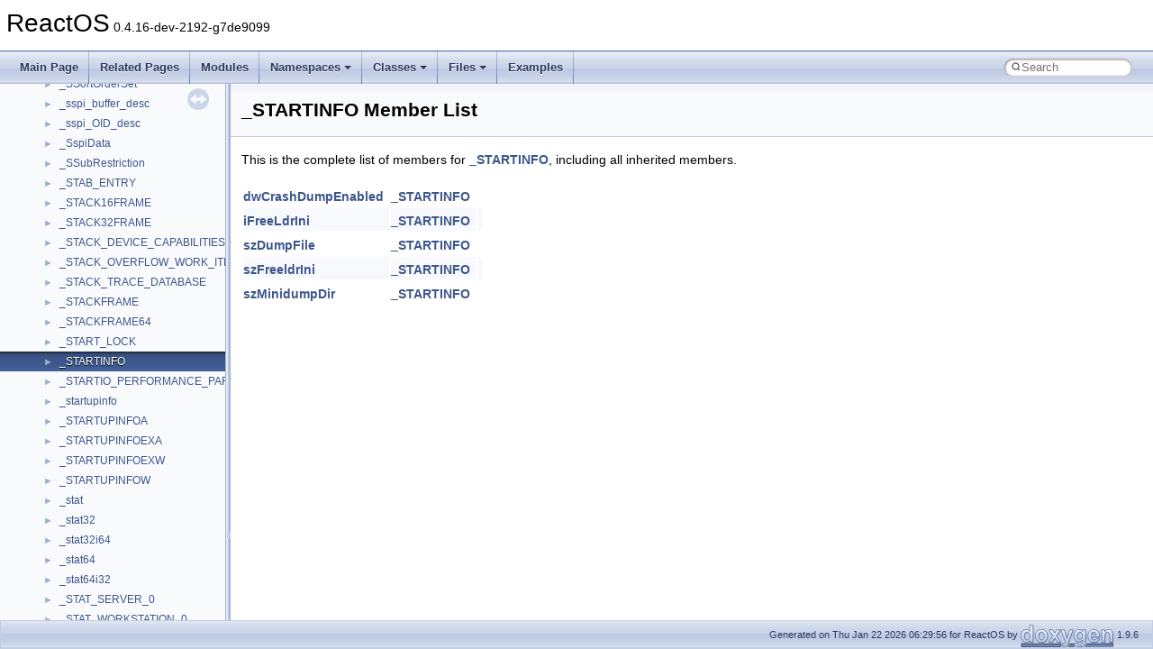

--- FILE ---
content_type: text/html
request_url: https://doxygen.reactos.org/d0/d0b/struct__STARTINFO-members.html
body_size: 1568
content:
<!DOCTYPE html PUBLIC "-//W3C//DTD XHTML 1.0 Transitional//EN" "https://www.w3.org/TR/xhtml1/DTD/xhtml1-transitional.dtd">
<html xmlns="http://www.w3.org/1999/xhtml" lang="en-US">
<head>
<meta http-equiv="Content-Type" content="text/xhtml;charset=UTF-8"/>
<meta http-equiv="X-UA-Compatible" content="IE=11"/>
<meta name="generator" content="Doxygen 1.9.6"/>
<meta name="viewport" content="width=device-width, initial-scale=1"/>
<title>ReactOS: Member List</title>
<link href="../../tabs.css" rel="stylesheet" type="text/css"/>
<script type="text/javascript" src="../../jquery.js"></script>
<script type="text/javascript" src="../../dynsections.js"></script>
<link href="../../navtree.css" rel="stylesheet" type="text/css"/>
<script type="text/javascript" src="../../resize.js"></script>
<script type="text/javascript" src="../../navtreedata.js"></script>
<script type="text/javascript" src="../../navtree.js"></script>
<link href="../../search/search.css" rel="stylesheet" type="text/css"/>
<script type="text/javascript" src="../../search/search.js"></script>
<link rel="search" href="../../search_opensearch.php?v=opensearch.xml" type="application/opensearchdescription+xml" title="ReactOS"/>
<link href="../../doxygen.css" rel="stylesheet" type="text/css" />
</head>
<body>
<div id="top"><!-- do not remove this div, it is closed by doxygen! -->
<div id="titlearea">
<table cellspacing="0" cellpadding="0">
 <tbody>
 <tr id="projectrow">
  <td id="projectalign">
   <div id="projectname">ReactOS<span id="projectnumber">&#160;0.4.16-dev-2192-g7de9099</span>
   </div>
  </td>
 </tr>
 </tbody>
</table>
</div>
<!-- end header part -->
<!-- Generated by Doxygen 1.9.6 -->
<script type="text/javascript">
/* @license magnet:?xt=urn:btih:d3d9a9a6595521f9666a5e94cc830dab83b65699&amp;dn=expat.txt MIT */
var searchBox = new SearchBox("searchBox", "../../search/",'.html');
/* @license-end */
</script>
<script type="text/javascript" src="../../menudata.js"></script>
<script type="text/javascript" src="../../menu.js"></script>
<script type="text/javascript">
/* @license magnet:?xt=urn:btih:d3d9a9a6595521f9666a5e94cc830dab83b65699&amp;dn=expat.txt MIT */
$(function() {
  initMenu('../../',true,true,'search.html','Search');
  $(document).ready(function() {
    if ($('.searchresults').length > 0) { searchBox.DOMSearchField().focus(); }
  });
});
/* @license-end */
</script>
<div id="main-nav"></div>
</div><!-- top -->
<div id="side-nav" class="ui-resizable side-nav-resizable">
  <div id="nav-tree">
    <div id="nav-tree-contents">
      <div id="nav-sync" class="sync"></div>
    </div>
  </div>
  <div id="splitbar" style="-moz-user-select:none;" 
       class="ui-resizable-handle">
  </div>
</div>
<script type="text/javascript">
/* @license magnet:?xt=urn:btih:d3d9a9a6595521f9666a5e94cc830dab83b65699&amp;dn=expat.txt MIT */
$(document).ready(function(){initNavTree('d3/dda/struct__STARTINFO.html','../../'); initResizable(); });
/* @license-end */
</script>
<div id="doc-content">
<div class="header">
  <div class="headertitle"><div class="title">_STARTINFO Member List</div></div>
</div><!--header-->
<div class="contents">

<p>This is the complete list of members for <a class="el" href="../../d3/dda/struct__STARTINFO.html">_STARTINFO</a>, including all inherited members.</p>
<table class="directory">
  <tr class="even"><td class="entry"><a class="el" href="../../d3/dda/struct__STARTINFO.html#a56acf100089d8cca732b55bec67bca1d">dwCrashDumpEnabled</a></td><td class="entry"><a class="el" href="../../d3/dda/struct__STARTINFO.html">_STARTINFO</a></td><td class="entry"></td></tr>
  <tr class="odd"><td class="entry"><a class="el" href="../../d3/dda/struct__STARTINFO.html#a4c9c6b6c8a0ff0444179d8771b97f029">iFreeLdrIni</a></td><td class="entry"><a class="el" href="../../d3/dda/struct__STARTINFO.html">_STARTINFO</a></td><td class="entry"></td></tr>
  <tr class="even"><td class="entry"><a class="el" href="../../d3/dda/struct__STARTINFO.html#a85583b69e5948f1af1f291f24ac8bc4b">szDumpFile</a></td><td class="entry"><a class="el" href="../../d3/dda/struct__STARTINFO.html">_STARTINFO</a></td><td class="entry"></td></tr>
  <tr class="odd"><td class="entry"><a class="el" href="../../d3/dda/struct__STARTINFO.html#aa52154220df67a429b8d3778b208377c">szFreeldrIni</a></td><td class="entry"><a class="el" href="../../d3/dda/struct__STARTINFO.html">_STARTINFO</a></td><td class="entry"></td></tr>
  <tr class="even"><td class="entry"><a class="el" href="../../d3/dda/struct__STARTINFO.html#a7c036526d78faa25b70fb3fd0f080b94">szMinidumpDir</a></td><td class="entry"><a class="el" href="../../d3/dda/struct__STARTINFO.html">_STARTINFO</a></td><td class="entry"></td></tr>
</table></div><!-- contents -->
</div><!-- doc-content -->
<!-- start footer part -->
<div id="nav-path" class="navpath"><!-- id is needed for treeview function! -->
  <ul>
    <li class="footer">Generated on Thu Jan 22 2026 06:29:56 for ReactOS by <a href="https://www.doxygen.org/index.html"><img class="footer" src="../../doxygen.svg" width="104" height="31" alt="doxygen"/></a> 1.9.6 </li>
  </ul>
</div>
</body>
</html>


--- FILE ---
content_type: text/javascript
request_url: https://doxygen.reactos.org/d3/dda/struct__STARTINFO.js
body_size: 154
content:
var struct__STARTINFO =
[
    [ "dwCrashDumpEnabled", "d3/dda/struct__STARTINFO.html#a56acf100089d8cca732b55bec67bca1d", null ],
    [ "iFreeLdrIni", "d3/dda/struct__STARTINFO.html#a4c9c6b6c8a0ff0444179d8771b97f029", null ],
    [ "szDumpFile", "d3/dda/struct__STARTINFO.html#a85583b69e5948f1af1f291f24ac8bc4b", null ],
    [ "szFreeldrIni", "d3/dda/struct__STARTINFO.html#aa52154220df67a429b8d3778b208377c", null ],
    [ "szMinidumpDir", "d3/dda/struct__STARTINFO.html#a7c036526d78faa25b70fb3fd0f080b94", null ]
];

--- FILE ---
content_type: text/javascript
request_url: https://doxygen.reactos.org/navtreedata.js
body_size: 107630
content:
/*
 @licstart  The following is the entire license notice for the JavaScript code in this file.

 The MIT License (MIT)

 Copyright (C) 1997-2020 by Dimitri van Heesch

 Permission is hereby granted, free of charge, to any person obtaining a copy of this software
 and associated documentation files (the "Software"), to deal in the Software without restriction,
 including without limitation the rights to use, copy, modify, merge, publish, distribute,
 sublicense, and/or sell copies of the Software, and to permit persons to whom the Software is
 furnished to do so, subject to the following conditions:

 The above copyright notice and this permission notice shall be included in all copies or
 substantial portions of the Software.

 THE SOFTWARE IS PROVIDED "AS IS", WITHOUT WARRANTY OF ANY KIND, EXPRESS OR IMPLIED, INCLUDING
 BUT NOT LIMITED TO THE WARRANTIES OF MERCHANTABILITY, FITNESS FOR A PARTICULAR PURPOSE AND
 NONINFRINGEMENT. IN NO EVENT SHALL THE AUTHORS OR COPYRIGHT HOLDERS BE LIABLE FOR ANY CLAIM,
 DAMAGES OR OTHER LIABILITY, WHETHER IN AN ACTION OF CONTRACT, TORT OR OTHERWISE, ARISING FROM,
 OUT OF OR IN CONNECTION WITH THE SOFTWARE OR THE USE OR OTHER DEALINGS IN THE SOFTWARE.

 @licend  The above is the entire license notice for the JavaScript code in this file
*/
var NAVTREE =
[
  [ "ReactOS", "index.html", [
    [ "Upgrading", "d5/d27/upgrading.html", null ],
    [ "Changelog", "d5/d6f/changelog.html", null ],
    [ "How to contribute to lwIP", "de/db3/contrib.html", null ],
    [ "CMake build system", "d9/dcc/cmake.html", null ],
    [ "Common pitfalls", "da/d3c/pitfalls.html", null ],
    [ "Debugging memory pool sizes", "de/d35/mem_err.html", null ],
    [ "Reporting bugs", "d6/d89/bugs.html", null ],
    [ "Zero-copy RX", "da/dbe/zerocopyrx.html", null ],
    [ "System initialization", "dc/d5f/sys_init.html", null ],
    [ "Multithreading", "dc/d0c/multithreading.html", null ],
    [ "Optimization hints", "dd/d56/optimization.html", null ],
    [ "Implementation Notes", "d9/d49/DMA.html", null ],
    [ "Todo List", "dd/da0/todo.html", null ],
    [ "Deprecated List", "da/d58/deprecated.html", null ],
    [ "Modules", "modules.html", "modules" ],
    [ "Namespaces", "namespaces.html", [
      [ "Namespace List", "namespaces.html", "namespaces_dup" ],
      [ "Namespace Members", "namespacemembers.html", [
        [ "All", "namespacemembers.html", "namespacemembers_dup" ],
        [ "Functions", "namespacemembers_func.html", "namespacemembers_func" ],
        [ "Variables", "namespacemembers_vars.html", null ],
        [ "Typedefs", "namespacemembers_type.html", "namespacemembers_type" ],
        [ "Enumerations", "namespacemembers_enum.html", null ],
        [ "Enumerator", "namespacemembers_eval.html", "namespacemembers_eval" ]
      ] ]
    ] ],
    [ "Classes", "annotated.html", [
      [ "Class List", "annotated.html", "annotated_dup" ],
      [ "Class Index", "classes.html", null ],
      [ "Class Hierarchy", "hierarchy.html", "hierarchy" ],
      [ "Class Members", "functions.html", [
        [ "All", "functions.html", "functions_dup" ],
        [ "Functions", "functions_func.html", "functions_func" ],
        [ "Variables", "functions_vars.html", "functions_vars" ],
        [ "Typedefs", "functions_type.html", "functions_type" ],
        [ "Enumerations", "functions_enum.html", "functions_enum" ],
        [ "Enumerator", "functions_eval.html", "functions_eval" ],
        [ "Properties", "functions_prop.html", "functions_prop" ],
        [ "Related Functions", "functions_rela.html", "functions_rela" ]
      ] ]
    ] ],
    [ "Files", "files.html", [
      [ "File List", "files.html", "files_dup" ],
      [ "File Members", "globals.html", [
        [ "All", "globals.html", "globals_dup" ],
        [ "Functions", "globals_func.html", "globals_func" ],
        [ "Variables", "globals_vars.html", "globals_vars" ],
        [ "Typedefs", "globals_type.html", "globals_type" ],
        [ "Enumerations", "globals_enum.html", "globals_enum" ],
        [ "Enumerator", "globals_eval.html", "globals_eval" ],
        [ "Macros", "globals_defs.html", "globals_defs" ]
      ] ]
    ] ],
    [ "Examples", "examples.html", "examples" ]
  ] ]
];

var NAVTREEINDEX =
[
"annotated.html",
"d0/d00/dll_2win32_2msxml3_2domdoc_8c.html#aafacbda1c13ab7c03899b61ddbd05350",
"d0/d00/xmlmemory_8c.html#acba4013bbbc170c36121ac93797f517e",
"d0/d03/classNumPutGetTest.html#a0cc9f91fffca2aa05f8e57efd0118f7c",
"d0/d04/c__locale__dummy_8c.html#a0404c781f669eb46182897b3df7cdf76",
"d0/d05/diskwmi_8c.html",
"d0/d06/structDIJOYCONFIG__DX5.html#a25836c2839bcda2da535d0fd6be3f865",
"d0/d09/modules_2rosapps_2applications_2net_2ncftp_2libncftp_2io_8c.html#a8473fe47ba25e5852846f28606a6659b",
"d0/d0b/struct__WKSTA__INFO__100.html#a5ffe5fb7f3488e6ff768434dfd19fdcf",
"d0/d0c/dll_2win32_2msvcrt_2include_2float_8h.html#a9a27a50d31029b41e9e08b00e2421929",
"d0/d0e/gcc__ssp_8c.html#af3a016f35467bc7acff35a40eda13fbf",
"d0/d0f/structGifFrameEncode.html#a51a11fcf621bbbfa043dbcee36b4828e",
"d0/d10/exdispid_8h.html#a9337042992e967bec323bf9ee019b5e9",
"d0/d12/dll_2win32_2devmgr_2resource_8h.html#a0fa21a510f17c7dc2e4e5292bb1f4a44",
"d0/d12/vbscript_2regexp_8c.html#a4445d7ac3827ff13bf7e7c249e934b41",
"d0/d13/struct__WDF__CHILD__LIST__CONFIG__V1__13.html#ac7b9ea713957824aa81ffce955d3f811",
"d0/d15/usetup_2mui_8h.html",
"d0/d16/msinkaut_8idl.html#ab6e56451c397fbac50929647ff0fdffaa3eeeaafb6b03a1263f4cfd2c02ff9cfc",
"d0/d17/dll_2win32_2winhttp_2session_8c.html#a68e9c448c966037efa5749f9f45fb6c7",
"d0/d18/avrt_8h.html#a7fd2a20f0014cb6523ba4a10d894c188",
"d0/d19/usp10_8h.html#a50742ef61fa7246da0f01b672b2a7128",
"d0/d1b/SAX2_8c.html#a2b0cc9035693b7a1a175a28632b85fa5",
"d0/d1c/struct__KTRAP__FRAME.html#a534f65dcbbb1c38d053710ed556f5619",
"d0/d1e/actables_8h.html#a4569df28b0259bb20d7e45b4ae1916aa",
"d0/d1e/user32_2generated_8c.html#a8f0298f1a83d4a1398e671fac02f0d75",
"d0/d1f/struct__SERVER__INFO__598.html#a95c7780025b0d604ed6f2f62ad3323e9",
"d0/d20/interfaceIUri.html#a8ff540739d5cf239f7486bbd8a629f1ea2bd52f36a7bac249baf36761d9984e1b",
"d0/d22/dll_2win32_2urlmon_2internet_8c.html#abbb0e162f4302d3903be5b1dad7abe5b",
"d0/d22/structLoadedFeature.html#aa76e35cb5d75bc7fbd9ad1bcd1447eaa",
"d0/d24/struct__LUN__WRITE__PERF__DESC__USER.html#a74a5dab6ec5cc73758126630a6defd6f",
"d0/d26/modules_2rostests_2winetests_2crypt32_2object_8c.html#aa1f6042f0bdae89bced3e197333c8ddf",
"d0/d27/dpfilter_8h.html#a13b07222793a77def393680c61d82f37adf56241e3b6ebf51d1f4de0b74205527",
"d0/d28/propsys_8c.html#a0f343dd005072df9eae7f2ca58b19359",
"d0/d2a/actbl3_8h.html#a312a02dde53d662a46ab5b8da9316ca6",
"d0/d2a/dll_2win32_2kernelbase_2wine_2process_8c.html#a3b830d7a4217e2178e338bd0dcffe0c7",
"d0/d2c/dll_2win32_2winsta_2misc_8c.html#a898430d9f31346cac781e02df7b2153b",
"d0/d2d/c__locale__win32_8c.html#ab4e31ea8f9f090867eb054363b915c48",
"d0/d2f/structcache__entry.html#a7012664f2f5637d8478eb0d29fc47530",
"d0/d31/struct__DOS__COUNTRY__INFO__2.html#a0354aed82e2019f6e4319aa2d61bae28",
"d0/d32/d3d9caps_8h.html#ab8bed8b89cd114cbda31eb527eedd4fa",
"d0/d33/sdk_2include_2crt_2string_8h.html#a7b4e35680597c09ad2681380a7f7e7f8",
"d0/d34/mshtmdid_8h.html#a038b8ea3daf8bf6ecf91573c6155440d",
"d0/d34/mshtmdid_8h.html#a19b2786253ad6b50939aeeb00e04bd3a",
"d0/d34/mshtmdid_8h.html#a31155d4143bcfd7ed85fae5017c6ca3a",
"d0/d34/mshtmdid_8h.html#a483dd01d11684f164151bc586b151ecc",
"d0/d34/mshtmdid_8h.html#a5ef4557e7c7b6a87d0cf477eb0318576",
"d0/d34/mshtmdid_8h.html#a73053ec23f389a0471ca47ab2266523d",
"d0/d34/mshtmdid_8h.html#a89d92974bf3c42714d94c806c9ba223e",
"d0/d34/mshtmdid_8h.html#aa146259512f996425354af93d8c7b86f",
"d0/d34/mshtmdid_8h.html#ab72b0d7f5f42dfcf6b9a645490b426e3",
"d0/d34/mshtmdid_8h.html#ad044b549ecfc83fedd921c8755947976",
"d0/d34/mshtmdid_8h.html#ae5529a8469be0053a4ecacdc02d94235",
"d0/d34/mshtmdid_8h.html#af99b27da8d5e9c484f211c0a126fc51a",
"d0/d35/pbuf_8h.html#ace8aac12c3ebe16262c2202bd5eb02ab",
"d0/d38/amd64_2kiinit_8c.html#a086520e805c74fe9ccda34490062a8b7",
"d0/d38/modules_2rostests_2winetests_2comctl32_2toolbar_8c.html#a56eafc6305bac44219e39cd183effc51",
"d0/d39/sdk_2include_2crt_2wchar_8h.html#a22aca3873bc3e22ab9eaeef58090d3bb",
"d0/d39/sdk_2include_2crt_2wchar_8h.html#acb8db931a881a531a4a1f760b22141ce",
"d0/d3a/layer3_8c.html#ad7c1335e3577167c56dde8af7c52e7bf",
"d0/d3d/boot_2armllb_2hw_2video_8c.html",
"d0/d3f/kbdgerg_8c.html#aa5b4de4df469729a2bfd2334bf6d754c",
"d0/d42/shelluihelper_8c.html#a520fd79f6e98f24a733db0b3adbca228",
"d0/d45/asprintf_8c.html#acc8f314e11d24842606b649118ec5828",
"d0/d47/dll_2win32_2windowscodecs_2stream_8c.html#ab59427cdc4368f36c06acc46e04f1db5",
"d0/d49/dprovide_8c.html",
"d0/d4a/classCToolSettingsWindow.html#a89e3cfda80c3ef1fa6f66e93e4720d1f",
"d0/d4a/win32ss_2printing_2monitors_2localmon_2main_8c.html#a3a0f950c8f9b5a0dc0e0a64c11ce5e9b",
"d0/d4c/struct__ATAPI__FAILURE__PREDICT__DATA.html#a51bc78d51386d488694a21076686e94c",
"d0/d4d/struct__DNS__QUERY__RESULT.html#a4eef3f525fb08227848985a16ebfdda5",
"d0/d4f/structT42__FaceRec__.html#af50a7ef274e510d37d937481008c91bb",
"d0/d51/struct__WDF__DEVICE__PNP__NOTIFICATION__DATA__V1__9.html#a0fc7675cccb60a7cb6d629be67623c14",
"d0/d53/structTcpipSuffixSettings.html",
"d0/d54/ldr_2ldrinit_8c.html#a75ce0590cd88576326fc367643b980b0",
"d0/d55/win32ss_2user_2ntuser_2input_8c.html#abf1f8671ee2d9ec9e5e706025cb0b4f0",
"d0/d58/cfgmgr_8c.html#a1e226c51924526e5e12dd1f1546765d8",
"d0/d58/sampleCompTop_8cc.html#afbf41e6af38d075a0c11cf7de7412c8b",
"d0/d59/modules_2rostests_2winetests_2winspool_2info_8c.html#ab3a5920f5937b866aea8df9027b601ed",
"d0/d5a/cdprocs_8h.html#a9da2bd7e441ca93356a86b439c20f308",
"d0/d5a/ndk_2cmtypes_8h.html#ae9d8fa40e2010b423bfc58c2dd842081",
"d0/d5c/8390_8h.html#aae1336269d14807fce5d4538ca649a88",
"d0/d5c/actbinfo_8h.html#a9dff7abda2620bc1fa899e19f82f4439",
"d0/d5c/structDIJOYSTATE2.html#ac8145ea13fa68130278de8efd42c11ae",
"d0/d5f/dll_2win32_2kernel32_2client_2file_2copy_8c.html#a9f3b1751d4787e544adf93cee5c9b06f",
"d0/d61/classCMenuDeskBar.html#ab9b43ab3d4186d9d2e75e1c04df9b32f",
"d0/d62/classCHString.html#abf7b72291b6251e34b65965e07df9347",
"d0/d63/interfaceMSXML2_1_1ISAXXMLReader.html#af8d485acaa36cd560c26cfc4d0528657",
"d0/d64/xmath_8h.html#ab27ac304e4dacb5c2dc3f4db9ad9a226",
"d0/d67/dll_2win32_2lsasrv_2database_8c.html#aa9a702d9ce1396ae80fc0641a426ed89",
"d0/d6a/classCUIFMenuItem.html#ae29e469b8d0dff836fefe57a2b437690",
"d0/d6b/cm_8h.html#aa98c642fcb8be0cd0ef1c98068936617",
"d0/d6c/classpnp_8h.html#a060853548f85a3e993d97668c4c94e9e",
"d0/d6c/classpnp_8h.html#ac290eae14e5c79c3bc69e0fc8eaf1386",
"d0/d6e/drivers_2network_2tcpip_2lwip_2src_2netif_2ppp_2polarssl_2des_8c_source.html",
"d0/d71/structrdpclient_1_1secure__.html#a94ff8a210d5acd1b722e16b16f680dd9",
"d0/d72/dll_2win32_2kernelbase_2wine_2locale_8c.html#a86d46237f6c380e77f833feac395e522",
"d0/d72/ex_8h.html#a676c24bad6030f6edfafd653bc067d68",
"d0/d73/base_2applications_2mstsc_2resource_8h.html#a9ddd042e8e33d3c5d0b6fdf0d2f0709b",
"d0/d75/dxeng_8h.html#ab4d18ba9a952542c34c9a4aef0195a7f",
"d0/d77/classCTipbarWnd.html#ac8daf850f84ec75b7bba04408718dc8e",
"d0/d78/base_2setup_2lib_2settings_8c.html",
"d0/d79/structKeyMap.html#a93f2878020eaa35eab55bc14c1ba4a95",
"d0/d7c/classATL_1_1CFileTime.html#aa89551f1be40391c6d2c25c79e0c8392",
"d0/d7d/union__AHCI__PORT__CMD.html#a0f73281c2246f3edb0a70041aae40217",
"d0/d7f/mstsclib__redist__h_8h.html#a853ac00ac187376307fe963360f4a26ba04a158d0bedd17a9c427b64e05d36623",
"d0/d81/getch_8c.html",
"d0/d83/classCMenuSFToolbar.html#aadbf86e988bcee7b481bb962b8a182eb",
"d0/d85/dll_2win32_2kernel32_2client_2thread_8c.html#aa778aa22d486ea0eb78c960854b77d1f",
"d0/d86/modules_2rostests_2winetests_2dinput_2mouse_8c.html#a6d88e3144d49f74fa76eec31e0c83021",
"d0/d89/atapi_2atapi_8h.html#ace68834b2e821ffd75ebcd9e0575b91b",
"d0/d8a/base_2applications_2network_2ipconfig_2resource_8h.html#a8a6265add5920e615988b79b25787521",
"d0/d8a/sdk_2include_2ucrt_2fpieee_8h.html#a51f27c78fd50d5c82855ee0cbc3c5267a7836981108f84daf002e1a21a3a145e5",
"d0/d8a/struct__PRINTPROCESSOROPENDATA.html#ae3e2b1e2aa162c9f2ce0b76f80647c36",
"d0/d8d/structIDirectSoundFullDuplex__IDirectSoundCapture.html#a784aa40ccca0a01f79c4ab9efe5a66f1",
"d0/d90/trees_8c.html#a368ebabef641e688c8f848e76b704500",
"d0/d92/classFxDmaPacketTransaction.html#a271c3755b1b5c984e206aa21b1e1868c",
"d0/d93/structwined3d__gl__info.html#a8ff850b8b301355240b42b2d4aaf239d",
"d0/d95/shlguid_8h.html#ac1729ba08e997a456cd8ef66c3d5aa30",
"d0/d97/struct__IMAGE__LOAD__CONFIG__DIRECTORY32.html#ac5eeb447307711308d8bdefb396b380b",
"d0/d98/structhda__stream.html#a78849979d0002f41fb7c5ce528e26a69",
"d0/d9b/Messaging_8c.html#ad23cd20d0e560537d2e78918f118b299",
"d0/d9c/psdk_2winioctl_8h.html#a61f81724d165fa6e6b6fbe5dbdaa924f",
"d0/d9c/psdk_2winioctl_8h.html#ae380ca3f38c994d6890c494773344126",
"d0/d9f/interfaceIDebugApplication32.html#a1ed31a3b23e4edc231e9c0da6f4657bb",
"d0/da0/lfind__s_8cpp.html#abaeef2f1f5c6feb5e161121c63c2c956",
"d0/da1/tokenize_8h.html",
"d0/da3/structClassDevPropertySheetsData.html#afc12d5eaf4cf167a89c831c0e0496a95",
"d0/da7/subsystems_2mvdm_2ntvdm_2hardware_2mouse_8c.html#a13904c36fc4bd91a05e59c060b106a6b",
"d0/daa/pchw_8c.html#ac2059fd29cfd2e7617b2dd6a0de2e0b5",
"d0/dad/symdump_8c.html#aa6108e1c8daafdb172279f853c81098d",
"d0/dae/dll_2win32_2wintrust_2crypt_8c.html#ad6a21e24127b102b7748568146e41d02",
"d0/db0/win32ss_2gdi_2gdi32_2objects_2region_8c.html#a1132041c9d2c31e946578b87bd2f3134",
"d0/db1/lmerrlog_8h.html#af145d409109f7fb5f187963fb41c35a6",
"d0/db3/struct__WDF__PDO__EVENT__CALLBACKS__V1__11.html#af8924b1103b6382ba739931b29d863e4",
"d0/db6/htmlcurstyle_8c.html#a0cb74f150de8d2aaf02e9c8f566254ff",
"d0/db7/dll_2win32_2oleaut32_2olefont_8c.html#a4ec0dd6d39955e107c6c45fc1708f51f",
"d0/db8/struct__D3DHAL__DP2LINESTRIP.html#a2cc59cd9c0215f4e7d5dfe56430eee10",
"d0/dba/replay_8c.html#ad56cf25f82a6249f9631e72dca25b422",
"d0/dbb/win32ss_2user_2user32_2controls_2edit_8c.html#ab5381bf3401ea88bec93594283443373",
"d0/dbc/vmhorizon_8c.html#a2d4c915f8c202dc1a6dc40172ddfdc21",
"d0/dbe/notification_8c.html#a3fadff5b38f63e14ebce019d9bbcb301",
"d0/dc0/ntstubs_8c.html#af08fbcebc83f5ab80ec34471e3a34885",
"d0/dc3/interfaceINetFwServices.html#ac679ee0aa565215eea506e0ee2231868",
"d0/dc5/structKnotspec.html#af709ef757667c784ad6524a47c193079",
"d0/dc6/rostests_2apitests_2userenv_2testlist_8c.html#a853bc35220dbc142c91436e403332a86",
"d0/dc8/provstore_8c_source.html",
"d0/dcb/modules_2rosapps_2applications_2devutils_2vgafontedit_2mainwnd_8c.html#a693331a6b9ff0f8739a73cbd277738d0",
"d0/dcd/base_2applications_2cmdutils_2reg_2resource_8h.html#a362fbe2c97dac5dafd8eeb2617781b30",
"d0/dce/structmagic__divide__t.html#a22c05d0b2fa9ce95ca9e3ef29d76856e",
"d0/dd0/flushthread_8c_source.html",
"d0/dd1/apicp_8h.html#a2e7acf5be4fd3f6c4da890405052477c",
"d0/dd1/msxml__dispex_8h.html#a4274af22a3c61473928f4e6b0d06ad42a55bffb2d75688fde0d01bbe30a884ef6",
"d0/dd2/interfacensIDOMHTMLButtonElement.html#a4a7cf9f4fdda038975c7c0a26705367d",
"d0/dd2/win32ss_2user_2ntuser_2clipboard_8c.html",
"d0/dd6/modules_2rostests_2winetests_2hnetcfg_2policy_8c.html#a54c6dc4c03299949c536cee3bdef3397",
"d0/dd8/drivers_2bus_2acpi__new_2uacpi_2source_2namespace_8c.html#a84ff07d7bea28057ed7910890c15478d",
"d0/dd9/sdk_2include_2crt_2float_8h.html#a3447f02333902010125fa2ff8ce5bdfc",
"d0/ddb/interfaceIMFMediaEvent.html#a175b821af7ad26f4e362cbb0c0614d9b",
"d0/ddd/classATL_1_1CComFakeCriticalSection.html#ac1a317b9e06d786ee1860ba7f62ba881",
"d0/dde/utresrc_8c.html#aad98575e92bf2e7865277cb1ca8bac00",
"d0/ddf/xdr_8h.html#a4b559c92436dcc02486eaaead515a711",
"d0/de1/winnetwk_8h.html#a0d8c23085b593817627e748652f03741",
"d0/de2/structSBFOLDERSETTINGS.html",
"d0/de4/dll_2win32_2gdiplus_2pen_8c.html#a981b5932b222b6da2a76acc40490ecb9",
"d0/de5/struct__EHCI__ENDPOINT.html#a6093fc38b43dadd5d9ed960eac5c817c",
"d0/de8/dll_2cpl_2desk_2resource_8h.html#a0dddaf8ec3fa8e9b781dccfd90eb3aad",
"d0/de9/dxgiformat_8idl.html#a6a9cbc7eff00c7ec769e4e6c3b2cb3bca21132407e94eaad958fe2f4fbff5d67c",
"d0/deb/infback_8c.html#a00558519755e3bab13ee6f8378973913",
"d0/ded/partitionY_8cc.html#adf8425a8a094293bd9d6add094b984c3",
"d0/df0/winemm_8h.html#a68e7e0e1244fcddd6172065ca2a8134f",
"d0/df2/structtagAM__MPEGSTREAMTYPE.html#aa61d12d87ff1acdd9bf92f4cbac6c2dd",
"d0/df4/sdk_2include_2xdk_2amd64_2ke_8h.html#ad867af80bb56551a02d338653f6ac03c",
"d0/df7/sdk_2tools_2mkisofs_2schilytools_2include_2schily_2errno_8h.html#a560e1e3acaca1d09a7eddcdb528ed92e",
"d0/df9/drivers_2filesystems_2ext2_2src_2nls_8c.html#a5ae3cf078e96b810711f5662456a8743",
"d0/dfa/structPS__Decoder__.html#ae6b1a90e945696b9fdf1d9dc5c3855eb",
"d0/dfb/structconnection__ops.html#ac1db4bf639b4b543307e62369f9ab90f",
"d0/dfd/structLoadedScript.html#afc96f238679ce9e83d514780581a608d",
"d1/d00/subsystems_2csr_2csrsrv_2session_8c.html#a4f1317450feb5cc7d4c6c647d913eac3",
"d1/d03/structscrub__context__raid56__stripe.html#a697aac66c334adac94e158fe9d52193d",
"d1/d04/parsing_8c.html#ab63913ddacbc94c4c6a0ce31292aa744",
"d1/d06/struct__TOKEN__MANDATORY__POLICY.html",
"d1/d08/mdevobj_8c.html",
"d1/d0a/struct__WINSPOOL__RECTL.html#ad4b1cc09f21c32fb42df09e2281a8a30",
"d1/d0b/tif__compress_8c.html#a782bba43c243c1893e6ed691cfe0cb2a",
"d1/d0d/structEnumMonikerImpl.html#a3b07e4ddff5757f3e068a8bea10ca4a5",
"d1/d0e/ebrowser_8c.html#affa6d8e4700b3f75e3b686ac937ae517",
"d1/d10/struct__WDF__REQUEST__REUSE__PARAMS__V2__0.html#a61f3054a43ae3c68b2b96cefb5c304fb",
"d1/d12/struct__ACL__HELP__CONTROL.html#a9cf550142bd4c89ab358cb6809785577",
"d1/d16/struct__COMPBATT__DEVICE__EXTENSION.html#a7cd71d4d7c346326b654e74b4626cf0c",
"d1/d17/msfs_8h.html#ae89b43b237b36c376488bcd0858147b2",
"d1/d19/mbsnbico_8cpp.html#a2b82fa43f6cddd0f04b70e9404c21f49",
"d1/d1a/acdisasm_8h.html#a652d83bfaa8116bae659b62ac6ccd1db",
"d1/d1a/acdisasm_8h.html#ab5ee8f8e081df6199cbca01ffe6f0858",
"d1/d1b/classCUIFWndFrame.html#a3d829415b527070a194d33af358ab605",
"d1/d1c/modules_2rostests_2winetests_2oleaut32_2typelib_8c.html#aa714518a20a26131da8764395a8c9f36",
"d1/d1c/windowsx_8h.html#a5005abf8e2ced4df707c6534a3d7a95f",
"d1/d1c/windowsx_8h.html#ac9c0868ea410d78ae2cc2d28dcf2602a",
"d1/d1e/arb__program__shader_8c.html#a56ee058e959047b8053894fa7516df48",
"d1/d1f/datacache_8c.html#a43e64688bd3978abd08fa82a497e513b",
"d1/d20/filterfactory_8c.html#a23b90fb2c3a65cf4f91b8c34d14a8a5a",
"d1/d21/regex_8h.html#a38ae74b10c7c67640af9ce16dcba1d5b",
"d1/d22/ws2atm_8h.html#a4784e3324263a525d322ead2ccbd851fa63a8e87de865c501701e1918a6acd13c",
"d1/d23/dll_2win32_2propsys_2propstore_8c.html#a7a9340e3276a033e1592c4c8842d9e99",
"d1/d25/dll_2win32_2kernel32_2client_2file_2disk_8c.html#a5daa91c4c179fdb2017af88c5f017558",
"d1/d26/ndk_2exfuncs_8h.html#ae38bb016a23a96960c79e929eeaf78f2",
"d1/d28/winxx_8h.html#a06885dc24bfe57e818fde09d0892975c",
"d1/d28/winxx_8h.html#a92bae16a174590f4a869f72a614afd7e",
"d1/d29/d3drm__private_8h.html#a1c0cab240ce3788f5fc0b1f2935ea8b1",
"d1/d2c/interfacensIDOMLocation.html#a149166d25c646d9168dc248b40305578",
"d1/d2d/interfaceWUApiLib_1_1IDownloadJob.html#ad54ed56c41849ff2feab8cb5f0fd323e",
"d1/d2f/clnt__dg_8c.html#aa3c379b3569ee13a2613fa91e6d59d79",
"d1/d31/fci_8h.html#a71ec3d33573477d94d756237f7186b7d",
"d1/d32/modules_2rostests_2winetests_2windowscodecs_2converter_8c.html#acb5d60a3e90536cdc14cd9b51cb68fc9",
"d1/d33/interfaceIUriBuilder.html#afe3b36e56dd9ea66df4c338d73a626f8",
"d1/d37/ethip6_8c.html",
"d1/d39/psf_8h.html#a040b635d569776bc488fce922fe21c59",
"d1/d3a/wuapi_8idl.html",
"d1/d3b/pcvideo_8c.html#a09e5426a4df1f99bec6d1206795d63a3",
"d1/d3c/structtagCREATESTRUCTW.html#ababf13605c647fbfc5bc58fd699dc6be",
"d1/d3d/widltypes_8h.html#a42f022cdf0b8313a80f367d2739b9c19ab0b01ec6795504b158e2a9b64ae29c53",
"d1/d3e/classATL_1_1CSemaphore.html#a0e1a220557242f58b80bcd5910dc4401",
"d1/d40/ddkmapi_8h.html#afff4047aebbf25d87aacc6ee84371b18",
"d1/d41/binding_8c.html#ac282d4b96a48c0e7a9281c5deea4d136",
"d1/d42/struct__SENDCMDOUTPARAMS.html#af07cddfb64c9ab5162553216d2036969",
"d1/d44/struct__DDHAL__GETBLTSTATUSDATA.html#a4aa0d7e1516045f8f9f414b62a895740",
"d1/d46/structgl__pixel__attrib.html#ad08eeae5d4299163ed09ce75c50a848f",
"d1/d48/kernel32_2pipe_8c.html#abbee9fc01bff04fe0efba550975c9cc2",
"d1/d4a/sdk_2lib_23rdparty_2zlib_2inflate_8c.html#a67fe72a5001252fee87757fa6a215d61",
"d1/d4b/d3d9types_8h.html#a00d579defb7e5b7ab426a9b5e52ee2deaea9c4064291e6898dda2de2a0aa60d16",
"d1/d4b/d3d9types_8h.html#a330fe9cb6f93c05abf5d2ccc8a31d774ae786774e8131d26918f1697e2c9781bf",
"d1/d4b/d3d9types_8h.html#a500c5e3cc8b9863463b6397f673f375f",
"d1/d4b/d3d9types_8h.html#a6a99acb858fa63a3332088a0c16c9298a8c2935ecb38bc6f749a89b7eed9a75ff",
"d1/d4b/d3d9types_8h.html#ab931a71570d8463be422d8f6d82212fea4bac006c35d2790eedf36ec33990e27c",
"d1/d4b/d3d9types_8h.html#ad03cd1b87f2e5a53816ec681757d16e8",
"d1/d4b/dll_2win32_2vbscript_2vbscript_8c.html#a5c7c626ee7cb14f6d1a1f2949288d2bc",
"d1/d4f/htmltablecell_8c.html#a5d9260c1b0581f2ee4913fc5249f340d",
"d1/d4f/ntifs_8template_8h.html#a6fac6e67f7522d627eea00285524c590",
"d1/d4f/ntifs_8template_8h.html#afcaa699dad9b6451836936e3e9f79334a45ee8bba65e6b0da5c9e43ee859a26b0",
"d1/d4f/struct__CRYPT__VERIFY__MESSAGE__PARA.html",
"d1/d50/struct__OBJECT__BASIC__INFORMATION.html#aee7ab270ffac839e3ef0ddb893c3bb20",
"d1/d52/drivers_2usb_2usbohci_2hardware_8h.html#ae7a0c90f27c567c1fab5f9d0ad60a58e",
"d1/d53/struct__CONSOLE__API__MESSAGE.html#acab0c5150baf454f04bdf276a9ffb8d9",
"d1/d55/engine_8h.html#aa9c008111da7ca710ca3085983ba8dfd",
"d1/d57/structFBT__HCI__REMOTE__NAME__REQUEST.html",
"d1/d5a/propservice_8c.html#aff7c53d37d99ca6eda6aa9ac510c609e",
"d1/d5c/struct__OVERLAPPED__ENTRY.html#a4504b7294550840ff64552ff7391aeec",
"d1/d5e/structtest__manager.html#a3c58c718a9cc0e385725a7ba53309fcf",
"d1/d61/base_2applications_2cmdutils_2wmic_2main_8c.html#aecc2be2f9041e3ed27593ced5f282bf9",
"d1/d64/GetRandomRgn_8c.html#a067b19be55c4c6269e77bce7b40b781f",
"d1/d66/struct__DIDEVICEIMAGEINFOA.html",
"d1/d67/struct__AFD__INFO.html#a3a1b2c0c8168c0868f1c10789beb4002",
"d1/d69/base_2applications_2wordpad_2wordpad_8c.html#a200a9e593b3baa3d23f6f4886f2b4824",
"d1/d6b/dll_2win32_2msvcrt_2include_2wchar_8h.html#a4a29e5ededec9bb06c0752f2e9bb8890",
"d1/d6c/structIMsRdpClientAdvancedSettings3Vtbl.html#a08d1384356cc7e296c0045b839e8252c",
"d1/d6c/structIMsRdpClientAdvancedSettings3Vtbl.html#a8e366b47d91490a5a3a90d3bec173356",
"d1/d6d/mediacatenum_8c.html#a23f6f204d174a1a5990e6bbaad299231",
"d1/d6e/lmerr_8h.html#a25ee732c2cfba81610d7c2eaef52888a",
"d1/d6e/lmerr_8h.html#afb471a3cd7f6afab0ceb23ea4e49cfc1",
"d1/d71/struct__EXT2__GLOBAL.html#a1030ad29839a25e87afc57729bea1863",
"d1/d73/structVESA__SVGA__INFO.html#acae72024e3367b8e5a293cb7530a60ef",
"d1/d75/structATL_1_1__ATL__OBJMAP__ENTRY30.html#ad57b467868ee64e5966c4b93a6cf52c1",
"d1/d78/interfaceIOleInPlaceFrame.html#ae1baa337fc249d1273aee29c249e14b3",
"d1/d79/struct__VideoModeDescriptor.html#afc21d44ee07978b1a0b9f065eecc29f6",
"d1/d7b/umpdstubs_8c.html#aa4c53df8f1ec675c8afbba112c2cc60f",
"d1/d7d/immdev_8h.html#a67b99869706d4cb34983e7324dda5641",
"d1/d7d/struct__MODE__MRW__PAGE.html#ae980982ace669d5cbc1bad0bc00c3dc6",
"d1/d80/structColorContext.html#a459bc3a4c5720f26f8d63f9a0be55f7c",
"d1/d81/interfaceIAudioClock.html",
"d1/d83/guisettings_8c_source.html",
"d1/d85/env__spec__w32_8cpp.html#a78d66bd1b08a71745a44133dd8c99c1e",
"d1/d86/struct__DEVICE__NODE.html#aae0aa8049f6d8413e8c0ae2ae6344275",
"d1/d86/xdk_2potypes_8h.html#aa9a16eb140221e9041bce63f1a38a008a391efe1a74ec9e91a662ed1d58825791",
"d1/d86/xdk_2potypes_8h.html#ae801dfdd8d860b68bbf7aea4e2b8088da6b4b2beb137372e0141678196b0e555c",
"d1/d87/struct__Base__bitset.html#aed05d2e84dec37d5685645a78b435d37",
"d1/d89/struct__VIDEO__HARDWARE__STATE__HEADER.html#a73e741e12befe318a3c590c864c30305",
"d1/d8b/dmusici_8h.html#a40f89838da9a9eb4fbecd6fa4c796d9a",
"d1/d8b/dmusici_8h.html#a91a0c57d7e2ad24de09717ca9c0e696c",
"d1/d8b/dmusici_8h.html#ae5611d562e591da166f4c084d90f6abe",
"d1/d8c/dll_2win32_2iphlpapi_2route_8c.html#a9f80edf396351d069811a8958165aaf6",
"d1/d8d/taskmgr_8h.html#aeb5b62724a989db503263de4166b445d",
"d1/d8f/vss_8idl.html#aaeecf329396e2e7a283651cd251c4889a21bf0adde483281cb73e7aa2d50331cf",
"d1/d91/neighbor_8c.html#a2f0b92a6ab63ebe1f5a88926e01ba9fb",
"d1/d93/struct__KUSER__SHARED__DATA.html#a54564825b1a19ada56ec54be54aa9177",
"d1/d95/rostests_2apitests_2umkm_2testlist_8c.html",
"d1/d97/classallocator.html#a2badd638d497e4c01900d4979d458213",
"d1/d99/classATL_1_1CSimpleStringT.html#a442543366fa7f74b981ad008e529f687",
"d1/d9a/psdk_2tcpestats_8h.html#aa69738b4033f0b2511c4c1af2cfabcc6ae0fc9f7748e4eeab38b02619fe77c6ad",
"d1/d9d/ftmemory_8h.html#a286be9d88094e6b3584fc1c1633e2c82",
"d1/d9e/caps__tests_8h.html#a103b8cc7e3202ba2ec1dd8acab251f29",
"d1/d9e/caps__tests_8h.html#a2adf6b5aa1ab3fdab240ea570b91cd05",
"d1/d9e/caps__tests_8h.html#a43b53cc663b7678228e2afab518fae06",
"d1/d9e/caps__tests_8h.html#a6074cf44baa0993e0db08e6ba0a49931",
"d1/d9e/caps__tests_8h.html#a7891a133f12cd71564558d05a1fe909c",
"d1/d9e/caps__tests_8h.html#a94737668397fb0592bf1dc7d2342e0d6",
"d1/d9e/caps__tests_8h.html#ab54863bf1a38de12eac8eb2ea033c21f",
"d1/d9e/caps__tests_8h.html#ad20f0309bd765c525fd417666f18c6ab",
"d1/d9e/caps__tests_8h.html#aeca2b7704e6edf0fb25fe5042e7e4f47",
"d1/d9e/elf_8h_source.html",
"d1/da0/struct__ISAPNP__CARD.html#abad3d8825e0854edd921db5c09c31695",
"d1/da1/ttnameid_8h.html#a010486789282153e6c4c370cfdf0937f",
"d1/da1/ttnameid_8h.html#a63c7c49e161104bdca08fdd200ecd545",
"d1/da1/ttnameid_8h.html#ac39929fa93ee90a5f5ba910a8c5a7bb0",
"d1/da3/dll_2win32_2sfc_2precomp_8h.html",
"d1/da6/dll_2win32_2mscoree_2metahost_8c.html#a9798c73b9408f4308b650484ead11482",
"d1/da7/structacpi__dmar__hardware__unit.html",
"d1/da8/drivers_2filesystems_2ntfs_2ntfs_8h.html#acd465da76696ae32446b3ed6a3ebf73e",
"d1/da9/structacpi__field__info.html#aa33b8001768c894a67ba0d3e45a1bc46",
"d1/daa/proxyodbc_8c.html#ac25ad68987d5b380accae177a12bb6ba",
"d1/dab/structlargeint2str__t.html#a6ef29ee38cae80e7a71af0e8098abfad",
"d1/dac/dll_2win32_2xmllite_2reader_8c.html#a9242693ceddba03737b033792a80b3e0",
"d1/dad/struct__RpcConnection.html#a549270784061e83800da103a19cf26fe",
"d1/daf/interfacensIDOMHTMLAreaElement.html#a86625ede8a2041d3ee062e8a21c6f966",
"d1/db0/ws2def_8h.html#a619d1feb2921838fd2fbc5a3a421abb7",
"d1/db1/base_2applications_2regedit_2edit_8c.html#afa55a1ac898f3305a223e2bb1d2ce508",
"d1/db1/ws2__32p_8h.html#a59b0f8eefad17e55bfe2c2495bcf6206",
"d1/db2/drivers_2storage_2class_2disk_2disk_8h.html#af08c1e3d7d23358e101241881153aeb0",
"d1/db4/struct__RpcServerProtseq.html#a68482df0e0baabb8d51fb1c48f3a9b5a",
"d1/db5/structIMsTscDebugVtbl.html#a616f99402e13b92662bb238cd77099cb",
"d1/db5/usbiodef_8h.html#ae532dd2115bfed85c1969b1084745248",
"d1/db6/structjpeg__compress__struct.html#ac113c777486860f0b2f3784345073a83",
"d1/db7/modules_2rostests_2winetests_2crypt32_2precomp_8h.html#adb66a6f94eb180abf7b88db04b381df6",
"d1/db8/srw_8c.html#aa6d463402f703e73e0e9e94656de5b4e",
"d1/dba/vidbios_8h.html#aec7df8e9e54cddb7d82aaf4f066a4294",
"d1/dbd/hlink__main_8c.html#a1e8d27059bad3dfd7af17975ce202fdf",
"d1/dbe/sdk_2tools_2rsym_2rsym_8c.html#ad09a9477e3152362c5c4e8c7dd2de062",
"d1/dc0/csq_8h.html#adc51cbdc0839d67e38d8ffb261d38655",
"d1/dc2/structclass__object.html#a66737b497387ef2592f024c0baf05bd5",
"d1/dc5/shellext_2shellbtrfs_2propsheet_8cpp.html#a4634504b70dd6204b8a27ed716b66f4e",
"d1/dc8/avifile_8c.html#a303f84acb43d48083fa2998620b9c16e",
"d1/dc9/classFxIrp.html#aab859bcc41b5a4e91ec920235aadf707",
"d1/dcb/interfaceIDataObject.html#adc5a6a36c4a0d98d105516d7faca5d2c",
"d1/dcb/ntoskrnl_2include_2resource_8h.html#a3202862dee08f31d4a5f3b2807b64fb9",
"d1/dcc/winfax_8c.html#a8c97122d0b67c3312b75e2ea74c30114",
"d1/dcd/storport_8c.html#a6c8bff062d550621c408e308c8dc8c18",
"d1/dd0/structIEnumSTATURL_1_1__STATURL.html#a68f1d98b09ca5f50ae3bd12a9ec57600",
"d1/dd2/struct__TEST__RESOURCES.html#a7fdf503cc8260845ecfef56ef4f17072",
"d1/dd4/acopcode_8h.html#a533a78a34f009c156a62fc978916bc48",
"d1/dd4/structMIXER__CONTEXT.html#a388d33725090e0861f3e9b1e3858a3db",
"d1/dd6/dll_2win32_2msgina_2shutdown_8c.html#a2ebc01219de756ea08777063ec8c4df5",
"d1/dd6/ntoskrnl_2include_2internal_2io_8h.html#add044e9646c6493d784d269072853e6e",
"d1/dd7/classCQuickLaunchBand.html#a0ef962c27a4ebb586b27682c77994e6b",
"d1/dd8/httpreq_8c.html#a5ab2b1358b7c179a2a4ae6d233527633",
"d1/dd9/struct__DISK__DATA.html#a50bc8a481d85c1bf3317474da611349a",
"d1/ddb/CcSetFileSizes__drv_8c.html#a572de17a38607a35827193734322a118",
"d1/ddc/xmlmemory_8h.html#a38a22b835615fae6562b4b7120173b2f",
"d1/dde/dll_2win32_2serialui_2resource_8h.html#a3592bc4e9cd937d95cd072cb0b8acec8",
"d1/ddf/interfaceMSINKAUTLib_1_1IInkCursor.html#ad0a9b9f16e5d43235374a49391f456ce",
"d1/de1/sdk_2include_2GL_2glu_8h.html#a1e7dcb5e30811e1883ad4fb4bdc53099",
"d1/de2/rostests_2kmtests_2kmtest__drv_2testlist_8c.html#a248f660a683bd4fe64c980c03ea334c3",
"d1/de4/NtQueryInformationToken_8c.html#ae5632d9d58c87e6c7a7d87a37d501f47",
"d1/de5/struct__DXGK__ALLOCATIONINFOFLAGS.html#a0117cf8c985f9c85e7d672afde32ac46",
"d1/de7/sdk_2include_2ucrt_2corecrt__wstring_8h.html#ae31dce83914d7f59be7f4d19801e23e4",
"d1/de8/modules_2rostests_2winetests_2crypt32_2chain_8c.html#aa262cb66c6000d63a74408358f608a6d",
"d1/de8/struct__floodItem.html#ae5769604ae7335f274c82b8fbeb9d523",
"d1/dea/ksamd64_8template_8h.html#a1fef21d405a0aa3e7ea08002f024fcf6",
"d1/dea/ksamd64_8template_8h.html#a6de63fcf29ef1fd96d8efee511a8161b",
"d1/dea/ksamd64_8template_8h.html#abe2ca86b9b4358eb600287a9468673fe",
"d1/deb/msutb_8cpp.html#a126d4c3943b3abd9780c02d2b461c080",
"d1/deb/tools_2mkisofs_2schilytools_2include_2schily_2iconv_8h.html",
"d1/dec/sdk_2include_2ucrt_2inttypes_8h.html#a8673208d2d48018fcce020ef59f8ec4f",
"d1/ded/dll_2win32_2inetcomm_2protocol_8c.html#ade69fa6cc25a55f23d33dcceeaa1ca81",
"d1/dee/ndk_2kdtypes_8h.html#a7600e94f1ce307ba5002ded026166933",
"d1/df0/classFxDmaTransactionBase.html#a434da870dfda8005790d861ac83dd973",
"d1/df1/modules_2rostests_2winetests_2msi_2msi_8c.html#ad30c9318dd48c3feb6f62a66ae078636",
"d1/df3/structDesktopBar.html#a839613b1cc5458c2bf3a730dff0f70c8",
"d1/df5/modules_2rostests_2winetests_2shlwapi_2ordinal_8c.html#a41870f96aeea6a902caf0cd24d183a19a0696446a689c26502ef1f974b08dace1",
"d1/df5/struct__KPROCESS.html#a8f4818cffc9e97acc00acc871e02be6d",
"d1/df6/dll_2win32_2msi_2automation_8c.html#af55af640979db977f4c3339240ad3a07",
"d1/df7/acrestyp_8h.html#af47673ef182c5cf672aadd7b0fe6e6ca",
"d1/df9/modules_2rosapps_2applications_2explorer-old_2dialogs_2settings_8cpp.html#a05c54f071925411c1bedfdcd6455bceb",
"d1/dfa/nttmapi_8h.html#a768a1d75940e82a6798791bd5efec3c4",
"d1/dfb/dll_2win32_2riched20_2txtsrv_8c.html#a8cd47baa7eaf64ad052042364b141ea0",
"d1/dfd/dll_2win32_2vbscript_2regexp_8h.html#a958bbac8a501b30a084b02c8ec08e269",
"d1/dfd/unionCPUID__SIGNATURE__REGS.html#a9b69f55af3351bf3658ad8d60d1d3904",
"d1/dfe/modules_2rostests_2winetests_2qmgr_2job_8c.html#aa91c543b54ed2be6efe7014e9840e827",
"d2/d01/dll_2win32_2fmifs_2precomp_8h.html#ac655ab401ed399c26e30292b40ca5dea",
"d2/d02/corecrt__internal_8h.html#a56dbfd51ccac3da2271585d5433183dd",
"d2/d02/usetup_2lang_2bg-BG_8h.html#a938d03a7898dd52123b1f5f42f868491",
"d2/d03/struct__PDEVOBJ.html#a0a9800fd6d5f6f5816f0ca94d0f5b73b",
"d2/d06/dll_2win32_2mciavi32_2precomp_8h_source.html",
"d2/d08/struct__tagvirtio__net__hdr__ext.html#a5237b625a702a07f1ad51e1dd5909740",
"d2/d0a/pi_8c.html#a3e066e417534e5a47e9f1bab99cbe9e8",
"d2/d0b/drivers_2bus_2acpi__new_2uacpi_2include_2uacpi_2internal_2opcodes_8h.html#a95fde48f86d08c521a147ddaa994faeca78436f3a2ce118965325fc83526c254b",
"d2/d0c/struct__INTERNET__BUFFERSA.html#a12ae17355e4a0f37544c73d735c93315",
"d2/d0d/struct__STACK__TRACE__DATABASE.html#a23431ccae28bd658d9498b1ebc492bb4",
"d2/d0e/pngpriv_8h.html#acfea924b6dbd05f97e6e768c26f271d0",
"d2/d0f/structgl__enable__attrib.html#a13a4fa653a131622d88d35ad4b3d4db0",
"d2/d12/sdk_2include_2psdk_2wdbgexts_8h.html#ac02fd3649721861c61c8cff268d680f2abd22b668c9d594d02c9048ec682f2e16",
"d2/d15/dll_2ntdll_2dispatch_2dispatch_8c.html#a72da0a1ca9340f2e5974b24556c38cc3",
"d2/d18/structtagTREEVIEW__INFO.html#a5e5d1da32d77785d26d1b2a29f41fc00",
"d2/d1a/dll_2win32_2ole32_2storage32_8c.html#a256ef6f7c43f9011f1f927bc387cd966",
"d2/d1a/dll_2win32_2wuapi_2session_8c.html#a6f964463cd561f7daa498f7f10db4498",
"d2/d1b/sdk_2lib_2crt_2stdio_2file_8c.html#a626d1ab4ecd08efa40e229101f085d50",
"d2/d1c/struct__EVENT__FILTER__HEADER.html",
"d2/d1e/ksx_8template_8h.html#a30b1fcade832edf9ac74743b4c37f30e",
"d2/d1e/ksx_8template_8h.html#aa1cf3de8a590e7345c77e74fd5f7639f",
"d2/d1e/struct__GET__INPUT__INFO.html#a3e20ca39bfbbd587e14d02554120f3e5",
"d2/d20/struct__DDHAL__GETMOCOMPCOMPBUFFDATA.html#af6c55094855643b0510fab7fa1d97bce",
"d2/d22/win32ss_2gdi_2gdi32_2objects_2icm_8c.html#a2ac076c71dfe1fcbe612650f702473a7",
"d2/d26/dll_2directx_2wine_2quartz_2videorenderer_8c.html#af45297eee6e0f7e6d74f90fdf19ba0c2",
"d2/d28/struct__WINED3DCAPS.html#a2eb4438f02dc99a7293bc5260956cb29",
"d2/d29/sdk_2include_2crt_2sys_2stat_8h.html#a96c6486aa02a821aa4199525f5e79f60",
"d2/d2b/structmy__marker__writer.html#a772bc536da8c387a460a529c3d8145e4",
"d2/d2e/struct__VIDEO__BANK__SELECT.html#aab181b966ed960a6cf0ce6dfbef04ad4",
"d2/d2f/modules_2rostests_2winetests_2msvcrt_2msvcrt_8h.html#a4e497fe4daa860f29f2a8bd7651b82ff",
"d2/d2f/modules_2rostests_2winetests_2msvcrt_2msvcrt_8h.html#ae1477f2de00e329b032f2a66b374d1c5",
"d2/d30/cryptuires_8h.html#a76934b09c7f17d3ebe313a5c1f425f6f",
"d2/d30/unionCPUID__AMD__EXTENDED__CPU__SIG__EAX.html#a93dfda9ebb3c9e4b2862575c326849b0",
"d2/d32/fltuser_8h.html#ab522e13c4cd5c269d083345f0b78a02b",
"d2/d34/drivers_2serial_2serial_2serial_8h.html#a397e05127f70ebe1d389e3bd95567bd5",
"d2/d35/dll_2win32_2comctl32_2edit_8c.html#a280e9a47bd6af34a0a1df16db79d5c68",
"d2/d35/struct__FAX__JOB__PARAMW.html#a079b04a143db6c313ad4b2eb15f2c746",
"d2/d37/sdk_2include_2reactos_2libs_2fullfat_2fat_8h.html#acb5b5c1041b25aaed03cab8a94b616c9",
"d2/d38/wdf10_8h.html#a2cf22c98dd49da16dda2fcc86bec40be",
"d2/d39/wincodecsdk_8idl.html#a293780c1dbf63209c804013f427ea0de",
"d2/d3b/classATL_1_1CW2WEX.html#adff092ebce6a62530b1f4ef347239f8a",
"d2/d3d/include_2xdk_2pstypes_8h.html#a4ee1ca4b5533c3bd680b2de35a426844",
"d2/d3d/include_2xdk_2pstypes_8h.html#a986543046e9a63c091c874efae0565d6a019b0fce393a73ac1404380c711522a7",
"d2/d3d/include_2xdk_2pstypes_8h.html#af8550a62513aefa60800764a174743c6",
"d2/d42/drivers_2wdm_2audio_2legacy_2stream_2filter_8c.html#a00e1fe0630f693f91980d45e813fc682",
"d2/d45/c__locale__glibc2_8c.html#a0157b7a87d17fa22584cdaad551f97a7",
"d2/d45/udf__common_8h.html#a35f3988bdc78042ddf6fa340baf51f27",
"d2/d47/classFxRequestBase.html#aaa03aee55d56d2faf6ed9f035d307f1e",
"d2/d48/drivers_2multimedia_2audio_2sndblst_8old_2sndblst_8c.html#a1a32ebb98b4e91b6fcb704c7b5bc7eb9",
"d2/d4a/mshtml_8idl.html#a15522d2aea353dc0bae189bcaab36a82",
"d2/d4a/struct__KARM64__ARCH__STATE.html#a34baaecbee0808794e7605034d69318f",
"d2/d4e/arm_2kiinit_8c.html#a4e372cf4170f24702def1b2226d05c9d",
"d2/d4e/struct__WDF__DMA__SYSTEM__PROFILE__CONFIG__V1__15.html#ac24492c0441cf492b6d7777b489906cf",
"d2/d4f/interfaceIPOP3Callback.html#ad7b00495dc3a57bc7e984ea429f52869",
"d2/d51/rpc__defs_8h.html#abff497a02db4a673c27c748af0549b8ea1c3223ac509dd588072edfc16de1b40e",
"d2/d52/sdk_2include_2reactos_2libs_2zlib_2zlib_8h.html#a8c6155828b5fc08322106beb552f20f0",
"d2/d53/ipifcons_8h.html#ac6f4b947ec81ada2ff281d5c9012f6b4",
"d2/d54/structShim.html#adce3dcc2e9e7286bf03b51a2abc34f6a",
"d2/d56/struct__ACPI__E820__ENTRY.html#ac83a8f029beaf5f2cc99210e5b9f7dd7",
"d2/d58/wined3d_2directx_8c.html#addde33c351e3261b4a66c99496fb7b16",
"d2/d5a/struct__DDNTCORECAPS.html#aefe5cb2fba8059b169e5ffd50372f675",
"d2/d5c/struct__SOUND__DEVICE__INSTANCE.html#a8d2d6bbdfc96607fed0b50aa2222df0f",
"d2/d5d/struct__WDF__DEVICE__POWER__NOTIFICATION__DATA__V2__15.html#a3279dbb651f2ad601cc9f26e8100a348",
"d2/d5f/structserver__addrs.html#aa4329e60bd12c7facd2a0bbb15988649",
"d2/d60/nls__cp949_8c.html#ab3ab15aff21dcf69abc537cc1c2e9085",
"d2/d61/com__apitest_8h.html#a77cd2424de41075979e3387b54a777a4",
"d2/d61/gl_8h.html#a1e88f03f0ea63d590adf322c4e88a851",
"d2/d61/gl_8h.html#a4fda8987c8cb3d921967cd0a5343f174",
"d2/d61/gl_8h.html#a806e59d47a85df6589991d229d17683c",
"d2/d61/gl_8h.html#ab168a170dfbf35adc2af77c15cbf94be",
"d2/d61/gl_8h.html#ae33197196d9b7d4171c133728294e2d9",
"d2/d61/localmon_8c.html#af143385bebc0081837869e8d1031b10f",
"d2/d63/usetup_2lang_2et-EE_8h.html#a7fc21a033e42904e73b331831c3a222d",
"d2/d65/interfaceIHost_1_1IHost.html#a08f5b21ff5ab4073f8fa28fc86d6d6f4",
"d2/d66/interfaceIWinTypes.html#a2e3c43d0fd75008e072a24c7b56bcc9da73028d581d6935c0381bbaef8f985674",
"d2/d66/interfaceIWinTypes.html#afe4cfa06f0b8b09212a785c8fc5f0861",
"d2/d67/structIMsRdpClient3Vtbl.html#ae7fc497ab03449d56263992b68cbd09e",
"d2/d68/sb16__nt4_8old_2sndblst_8h.html#a6e3fb2b1bf664b6982fc2fe612371456",
"d2/d69/tif__dirwrite_8c.html#a2265df885ef593bda32d7b03d18874f4",
"d2/d6c/psdk_2sspi_8h.html#a0170a314f28b4aaff2f2f7fa70bf9640",
"d2/d6c/psdk_2sspi_8h.html#aa2294b3bdb16d4387f0057ea45db81b8",
"d2/d6c/typegen_8h.html#a910dad5a5f5bf66990ad55aeb0318ede",
"d2/d6d/dbgeng_8c.html#a802b1a3498bfda120a6949008f8396a0",
"d2/d6d/struct__FAX__ROUTING__METHODW.html#a013402da342b1e587cfc6d80a84640b6",
"d2/d70/structdwarf2__parse__context__s.html#a686e54e89b5c79bac8d17366a4109b05",
"d2/d72/test__mdns_8c.html#a16f625c7c9805544ff8727d50ba2829a",
"d2/d72/xdk_2iofuncs_8h.html#aa250001a03ea41084d0b18a6b214205c",
"d2/d73/pop3transport_8c.html#a25979c65774d786b0d6856f131fe4415",
"d2/d74/sdk_2lib_2crt_2process_2process_8c.html#a1decff64238b4fc04fcd62d8cbb89866",
"d2/d75/hda__codec__defs_8h.html#a67bb9076a1daf3f983fec1989611017d",
"d2/d76/interfaceMSINKAUTLib_1_1IInkCustomStrokes.html#a15ed3822b29941bff2b0b09c4f3e06bb",
"d2/d78/jccolor_8c.html#a740431a9a1d25e39e670cd5f48454ce4",
"d2/d7a/irp_8cpp.html#a7e13affe9c0edcf057aec82bc09af059",
"d2/d7b/tiffiop_8h.html#a6e0ef85f5e9268e8d56b4c7ee5783193",
"d2/d7c/zstd__compress__internal_8h.html#ae1a598dfc29d3c3bdd40f7cb1a024d5e",
"d2/d80/dll_2win32_2msvcrt_2include_2inttypes_8h.html#a7a78b92618044bb2d798b57fc6a2e439",
"d2/d81/ndisuio_8h.html#aedaebf1e33137454eeef749603d05162",
"d2/d82/structTT__GlyphZoneRec__.html#a240879d0a1a6dd487b84f3b3723f9058",
"d2/d84/structINetCfgComponentImpl.html#add24385eceb2820a6ae9136aa3e7e4ec",
"d2/d86/icm_8h.html#a3b5c7b9ab9f37c97cd06385b1a612ddf",
"d2/d87/condrv_2coninput_8c.html#a9ebc784829fcb28d14f668e18e3a393a",
"d2/d88/struct__WDF__IO__TARGET__OPEN__PARAMS__V2__15.html#ae0c0286216a1307ae43f4007e121b17d",
"d2/d8b/drivers_2bus_2acpi__new_2uacpi_2source_2opcodes_8c.html#a3b61f934c0016b027d7291e8483c8a27",
"d2/d8c/dll_2directx_2wine_2d3dx9__36_2texture_8c.html#ae02586ed4acaf271643547deb5b6c255",
"d2/d8e/d3dx9tex_8h.html#aed311b591968456a913fed49c36e3643",
"d2/d90/structwined3d__shader__signature.html#adb5ed988649792f8cf73bba481fc4a1e",
"d2/d91/unionCPUID__SOC__VENDOR__MAIN__LEAF__EBX.html#afaeac31b5c259f74ed9cb722bb9ea274",
"d2/d93/structext4__xattr__entry.html#ac209d6329dc5dabc087c8ad3d05fbb43",
"d2/d95/struct__SHUTDOWN__DLG__CONTEXT.html#a75df2052ed522e7dbfa82f2b59fa6cca",
"d2/d97/struct__DEVICETREE__TRAVERSE__CONTEXT.html#a74c78811538fadb7e7923689f2c4691d",
"d2/d98/dll_2cpl_2sysdm_2resource_8h.html#ae5522a8f2e0f55b2e0a737fc73dfb5f3",
"d2/d9a/dll_2win32_2netcfgx_2netcfgx_8c.html#a42a3a358a5d48982c811a999ec02931a",
"d2/d9c/msxml4__tlb_8idl.html#a2ad8a3f680bd2c20f5e5941efad52abc",
"d2/d9c/ntddcon_8h.html#a98fb39b777fe3e4b334ba87b99593dca",
"d2/d9d/namespacetom.html#acb2638168709c7b2b5d5785f0f9b6b9da0d66a458ccf9c01a3c016e96fa4cea74",
"d2/d9e/base_2applications_2mstsc_2bitmap_8c.html#ac1df7f3b797ef533d843044265ed7c8c",
"d2/d9f/ntoskrnl_2ps_2process_8c.html#aa1df431599aefd765aa9067da5e319e0",
"d2/da2/struct__GDIINFO.html#aad8f98dfd857b31b798a72e005a394d2",
"d2/da3/usb100_8h.html#acd114fdf068aaa69407358ee5ccfd170",
"d2/da5/dll_2win32_2msvcrt_2time_8c.html#a44832cb1f1a50e29bb7c52b26da580fd",
"d2/da6/sdk_2lib_2crt_2include_2internal_2mbstring_8h.html#ad0bbaac7a02bfec56cee30bae5b25d2d",
"d2/da9/drivers_2bus_2acpi_2acpica_2hardware_2hwacpi_8c_source.html",
"d2/daa/modules_2rosapps_2applications_2screensavers_2starfield_2screensaver_8c.html#a9efe44138aba3ce4ae2bca23a5ad7c74",
"d2/dab/jcsample_8c_source.html",
"d2/dac/unionMSR__IA32__DEBUGCTL__REGISTER.html#a5ddf6fe6bcb5bfae2ea363162e1b56ec",
"d2/daf/classTConfig.html#a08958b6aad81cadbdc612a031dbbecef",
"d2/db0/unionMSR__IA32__L3__QOS__CFG__REGISTER.html#af5598c6e86d5016fa0fb861b4693a1f6",
"d2/db3/fcb_8h.html#a97ae2f2e37a42355ed5897a32810d6ee",
"d2/db4/makefsdata_8c.html#a4fc707086dba5d470a0149ec7278f035",
"d2/db5/db_8c.html#a338a61f835187ea6240267dcf2b054af",
"d2/db6/ndisguid_8h.html#a31e53dd719acf298bb2b3af13da27a6e",
"d2/db7/base_2shell_2explorer_2resource_8h.html#a717e7b75f9bd4b98d7d8e9f3bc05f49e",
"d2/db7/sdk_2include_2wine_2config_8h.html#ad87b674d2bc3bb6b7642699e116a8e83",
"d2/db9/ntoskrnl_2po_2power_8c.html#af45b48deb4d54c4fcd5813b339cc4dc8",
"d2/dbb/struct__DFS__INFO__6.html#a7b3300128571e44a77d1cd6f7cf80054",
"d2/dbc/usb200_8h.html#a9aa26509069c49504093aef29908b3f6",
"d2/dbe/interfaceMSHTML_1_1IHTMLElement.html#a438358835bb67604f3059a1afc21c31e",
"d2/dbe/sdk_2include_2ucrt_2stdlib_8h.html#a687984f47d8cce148d1b914d2b79612a",
"d2/dbf/encoder_8c.html#a150cdb11a01c5c73cc8dd031c33897c1",
"d2/dc0/sdk_2lib_2crt_2string_2wcstoul_8c.html#a83c5940b924420a8ed0b3265d4914629",
"d2/dc0/struct__D3D9PUREDEVICE.html#aba101cddd07434942d3a53f833c6a61c",
"d2/dc1/drivers_2network_2tcpip_2lwip_2src_2core_2mem_8c.html#a65169147c44e9db60d997819af9b455c",
"d2/dc2/dll_2win32_2urlmon_2format_8c.html#a2962b99e6afe854d0eeca5c6c0a02f53",
"d2/dc3/shimeng_8c.html#ac95edd7b8a946384683cfc6d3a90c35f",
"d2/dc3/wlanapi_8h.html#ad241f48d4bd9fe11bf38ee4ef0782b12",
"d2/dc6/sdk_2lib_2cryptlib_2des_8c.html#a11d48c5db6b6289f450921ff42cdf61f",
"d2/dc9/dll_2win32_2ole32_2hglobalstream_8c.html#a044e18c337bcce92a5f09a9700f99c98",
"d2/dcc/CtfImeTable_8h_source.html",
"d2/dcd/shellmenu_8h.html#a9a76c8753ede8942b12ee4ce173f7f90",
"d2/dce/structEmfPlusRegion.html#ad3939c76989a1e9f68f4fd3a8a81f726",
"d2/dd0/mimefilter_8c.html#a07d5a91925b1c9b6a788c70fa3aa703c",
"d2/dd1/ksarm_8template_8h.html#a1800bbe4ed0e9cc215003c728ce5a8ee",
"d2/dd1/ksarm_8template_8h.html#a959dfe60be4af81918582fe251d99247",
"d2/dd1/structOMFSegMapDesc.html#a3c9b5c2e503a4d10f4e91a2dc76edb01",
"d2/dd2/curl_8h.html#a57c429ed3dc3a2dc9ff5c6eba392b6b2",
"d2/dd2/curl_8h.html#a683f408ac299e0409f0c8b3f73c36610a55e63877972edb6066da320eb6e4f977",
"d2/dd2/curl_8h.html#aa4f519f5cbf2724b7236bb5a788e9c8ea61d9fa9da78a3818c497b82bdb2a7e01",
"d2/dd2/curl_8h.html#ae5d88dd64ce41daec95c47679b8c000fadc8eb3a4c6903bb5c617b134451a44ac",
"d2/dd3/structtagME__TextBuffer.html",
"d2/dd5/sdk_2lib_2rtl_2mem_8c.html#a8de3ed741dadc9c979a4ff17c0a9116e",
"d2/dd6/scsiport_8h.html#ac95a4ec5a8468e2af7c1b7054999d982",
"d2/dd8/dll_2opengl_2mesa_2dlist_8h.html#a19ead0afb661d127f3e7229cf980a2a7",
"d2/dda/interfaceMSXML2_1_1IXMLDOMNode.html#a2a82b99bf1bd82f5b71eec4c7c6f209c",
"d2/ddb/struct__SERIAL__DEVICE__EXTENSION.html#ac2eab40b63a2e479f457533db5c704c7",
"d2/ddf/dll_2win32_2msi_2media_8c.html#acd9e11232adfaa02900dbbfcf05972f3",
"d2/ddf/namespaceMSXML2.html#a8253d8143cb8f4608963aa419c1f5f45a5c44b92e526a3ea4fa91a89f08c6e518",
"d2/ddf/namespaceMSXML2.html#ab121cc70514c0ca19e0206bb219a2208a7c2876b08e8e48b4229d12a41cc6a8be",
"d2/de0/struct__NETLOGON__NETWORK__INFO.html#adcd4a61b6588ec39dad601a8bb3d0682",
"d2/de3/structtagHH__ALINKW.html#a4aaaec226edcb4715fd42d70ee053e01",
"d2/de6/samlib_8c.html#ac4a13c1a3140dc37455ff830c4b4a041",
"d2/de7/btrfs__drv_8h.html#a61e9ca645e84c5feb8ef16007beb7b44",
"d2/de7/btrfs__drv_8h.html#aea7a3df06af9dc4e4874182282caaa85",
"d2/de8/dll_2win32_2msvcrt_2console_8c.html#ad81e38d3585e41358251818f1450511f",
"d2/de9/struct__IP__INTERFACE.html#a8845f930c22da6b60ff137b93101aede",
"d2/dec/base_2applications_2mstsc_2cache_8c.html#ab86f122872da606002085c9d1daafa86",
"d2/dec/vbscript_2global_8c.html#a9017163c0c776fa38185a14e5c9789c5",
"d2/dee/wbemdisp__tlb_8idl.html",
"d2/def/namespaceMSHTML.html#a693d1c7081872afcdfb8a041b3f093f5a212ab9243ff42010c618bccfe6ae7906",
"d2/df0/dll_2win32_2msvcrt_2include_2fpieee_8h.html#a51f27c78fd50d5c82855ee0cbc3c5267a4e8a5168bb81fa38948bb65e6e15d29a",
"d2/df0/dll_2win32_2msvcrt_2include_2fpieee_8h.html#a7f9378757b4c01971e2b2f129a21191bae574115a1b0d5ac7d17ec4765456b510",
"d2/df0/structacpi__device__ops.html#a5031f27aa166e072be2eacef62ec3105",
"d2/df2/optimize_8c.html#a9df81c98fd466e958e79248a6aeac41a",
"d2/df4/ntoskrnl_2include_2internal_2ntoskrnl_8h.html#a4aa0186e7a862f99c01c4aa564a944d2",
"d2/df6/sdk_2include_2reactos_2drivers_2pc98_2pic_8h.html#abec41540f95e7de7eee32d33fbf80320a3e189c3fc3034af87f5817e983c0b803",
"d2/df7/twain_8h.html#a0a6c8d0ca770958ea6ebf2e6b41e489b",
"d2/df7/twain_8h.html#a4b2912e7c2e245cf57d9503fb21341f4",
"d2/df7/twain_8h.html#a8861bbd08e66e76816f46c5e30ddab87",
"d2/df7/twain_8h.html#ac93e699a91a6e94f884b04e352e16d0f",
"d2/df8/CDefView_8cpp.html#a4e866dd238109ae9696bbaeb77653fc0",
"d2/df9/sdk_2include_2ucrt_2sys_2timeb_8h.html#afd9e838b6b196ddfba6bd5183c7a0047",
"d2/dfb/structacpi__memory__list.html#abf4ac3a7078b790b61b5ed490801c265",
"d2/dfd/classhashtable.html#a849f4d224a597465337740065a151259",
"d2/dfe/interfaceINameSpaceTreeControl.html#a9584d7fe47ae29cc088935856991819cafc017d2a5e7591cfa10d81baabe70302",
"d3/d00/modules_2rostests_2tests_2enhmetafile_2enhmetafile_8c.html#a28313bd5cfbe3ad5796a59d8da06cd4d",
"d3/d02/filesup_8c.html#a45150028c43ff5b1c62b8c722982c86c",
"d3/d05/nfs41__const_8h.html#a1cc60691f0e79203d7ec34830f60a0b4",
"d3/d05/tcpcore_8h.html#a0a596b456edfd8ab1c6cfb09f92036e5",
"d3/d05/tcpcore_8h.html#a9dcd2769a90351d8774e73668ad08d4d",
"d3/d06/sdk_2include_2ucrt_2errno_8h.html#a556612e55358838192165684c971a44f",
"d3/d07/modules_2rostests_2apitests_2apphelp_2env_8c.html#a5dfa79dd6c687af8790ff2b1ac9faa68",
"d3/d08/dsp_8h.html#a37b954952ccd130ec31667fcd61a5400",
"d3/d09/sdk_2lib_2cryptlib_2md4_8c.html#ac8846e6b450b9fd8ff8699b9d7656feb",
"d3/d0b/struct__WINDOWS__IAS__SET.html#abfd710bc9a3b6634ed0f06f5bca1aa87",
"d3/d0d/compat-1_83_8h.html#a0bc31dea187e19a84ea02749de509a63",
"d3/d0d/compat-1_83_8h.html#a2d61b3263438f4a3b724e27cb3c7eb76",
"d3/d0d/compat-1_83_8h.html#a4e770a54964e63bfafe2ae68417566ba",
"d3/d0d/compat-1_83_8h.html#a6e5af502e114bef894e65128c80c17d3",
"d3/d0d/compat-1_83_8h.html#a8ef8a86792155968ca85f296800d33ac",
"d3/d0d/compat-1_83_8h.html#aafe3736b82c3f5d6343379bb6a8ec000",
"d3/d0d/compat-1_83_8h.html#ad14b12418d867f679ae512c85172437d",
"d3/d0d/compat-1_83_8h.html#aef79827b2885cff8b753e01521552942",
"d3/d0e/minwinbase_8h.html#a51aaa9a1c9ce8228626dafb79ebee5a4a9004dc0ceedd6601b1e0b2fd396631f3",
"d3/d0f/struct__HSE__VERSION__INFO.html#aa1781b31aca3d90e03acfeb8b6519ebf",
"d3/d12/spec2def_8c.html#aa2bc544cd85590203d4eced5469ff088",
"d3/d14/structchunk.html#a35b7468015f6cc13402b226934a390a9",
"d3/d16/d3d9_8h.html#a1568ba6e37b0f2a476b9f80d1ecfc74c",
"d3/d16/d3d9_8h.html#a76e850d3b70896010837341eb22a29eb",
"d3/d16/d3d9_8h.html#ad5d562d64461effd1f8f1074dbafce2b",
"d3/d16/t1load_8c.html#a86a88dfa2f48b74939efe33178c4f82c",
"d3/d18/threads_8c.html#a642085a16c74b8352e92a89c348cc9c4",
"d3/d19/interfacensIDocShell.html#acc3d54522015217768220cf4d54f44fb",
"d3/d1a/structwined3d__vertex__caps.html#a1df3f62211520ab60245dc2809f96f4e",
"d3/d1b/i386-dis_8c.html#a80563fe0c02cfb4a5b937f444cdfe36c",
"d3/d1b/modules_2rostests_2winetests_2gdi32_2dib_8c.html#a4a3f4f72f1ceaa76e65cf67594205dc0",
"d3/d1c/interfaceIADsUser.html#aafd15ffcca5219547f55fd7d7ec8c45b",
"d3/d1e/eventlogrpc_8idl.html#a2b2868be581ec48fe4f354bd57e41a26",
"d3/d1f/program_8c.html#a4385bfa1c41bef15e4586db24325828a",
"d3/d20/psapi_8h.html#abb1133511cca4009ebe88d282146ec7a",
"d3/d22/dll_2cpl_2intl_2resource_8h.html#ae51c6f0890834e93207db1866797123e",
"d3/d24/struct__PO__FX__DEVICE__V2.html#a31fab7335c15d6b4ba7332b32e7d1e24",
"d3/d26/struct__FORM__INFO__2A.html#acceb4cc6b9d2c3e0045e4ca853d5a379",
"d3/d27/drivers_2bus_2pcix_2pci_8h.html#aa38e952e596a41e8e88af69401e66caa",
"d3/d28/SAX2_8h.html#af3d19b55da5c848143b0eabfee5d1422",
"d3/d2a/chm__lib_8c.html#a675ac809492acc732e442d047a20d623",
"d3/d2b/deskmon_2shxiface_8c.html#a8de3ed741dadc9c979a4ff17c0a9116e",
"d3/d2b/tiff_8h.html#a27c7019e9274d3e98a765182e7855277",
"d3/d2b/tiff_8h.html#ab20f64ede15b9e1ed9a0ae2cdef58ad0",
"d3/d2d/tttables_8h.html#a2ed9235237891d15d80de38e0f249717",
"d3/d2f/structwined3d__shader__src__param.html#a2166e7135e78667dcfc37ddce55af0a2",
"d3/d31/classCOutputPin.html#a10770d26c70c340f3a85a7938b085c99",
"d3/d32/modules_2rostests_2winetests_2oleaut32_2olefont_8c.html#a0a058b03ff0be024c27d37089e724ba3",
"d3/d33/classCMiniportWaveICHStream.html#acf3054a26f54708df41ea358e87be559",
"d3/d35/classCAC97MiniportWaveRTStream.html#a9e5d96a1d5fcb94691a67daa63470603",
"d3/d36/structtagCBTACTIVATESTRUCT.html#af236eb8a837e3ad29366a1f7471d56dd",
"d3/d38/struct__FILE__DIRECTORY__INFORMATION.html#a347199ccec0d313cbd476d776cf98e97",
"d3/d39/gdiplusflat_8h.html#a5659d0d9d91271439dc0056d1fc7db9f",
"d3/d39/gdiplusflat_8h.html#abc28e383aa3e57765bb9cbe84b60f878",
"d3/d3a/classTNetwork.html#a9b558b4074e6e1a07d94374647710f23",
"d3/d3b/acutils_8h.html#a6b6afe9ce0960baf480a62414d057b7c",
"d3/d3c/cmdtab_8c.html#afc11375a302055caab008b5438091aa2",
"d3/d3d/dll_2win32_2mlang_2mlang_8c.html#aa9aa1d5a3cc052e5f6e7b1d213e10042",
"d3/d3e/rterror_8h.html#a0f8a2bea91e914946b62e36a8ba51e00",
"d3/d3f/lmsname_8h.html#af5b55c2288719f0028fb299e0491b88c",
"d3/d41/halx86_2generic_2halinit_8c.html#ae4aa6e980a0e590a9c973571d1f63318",
"d3/d43/ntoskrnl_2mm_2amd64_2init_8c.html#ae1af6b37ca89313a28255db7a4e6985b",
"d3/d44/structBLTDATA.html#ac72b47d7d9ed04fdf97ef1954f712750",
"d3/d47/struct__PDEV.html#ab131a7557c4cf4ca299a173139971a38",
"d3/d48/sal__old_8h.html#a65bb38f062f854f38afa8256e49d036e",
"d3/d48/struct__NSQUERY.html#a173ab69e7430641fadc561758b3a8095",
"d3/d4b/structAviMuxIn.html#a4ef05594f03a4f35564b06b62a0c0750",
"d3/d4d/modules_2rostests_2winetests_2oleaut32_2safearray_8c.html#a4acae7e7798fa31ed6044274e0e3c275",
"d3/d4f/d3d9_2vertexdeclaration_8c.html#a5dec72533387c4235b82abed5d23f3e0",
"d3/d4f/zstd__internal_8h.html#aca274bab04eda94e8752c9522ae36d6b",
"d3/d50/struct__EDD__DIRECTDRAW__GLOBAL.html#a00648bab8e8b6c39d3cb0de131763a88",
"d3/d52/interfaceITypeInfo.html#abadae88acf50c1acca8899afc66bca7d",
"d3/d53/structXMLStorage_1_1XMLPos.html#a0059871bc8c91c479c2747a639a82ed6",
"d3/d55/struct__INTERFACE.html#a5b9847c7aae3c2ede862c93824914e8b",
"d3/d56/sdk_2lib_2pseh_2include_2pseh_2framebased_2internal_8h.html#abb7726d17079545c08778bf4c55082cd",
"d3/d58/dll_2directx_2wine_2dinput_2device_8c.html#a77154d312d1b5d5c25142259a2000ea2",
"d3/d59/dll_2win32_2rsaenh_2rsaenh_8c.html#a57b30223e5ec1ac520d3e048ee939b2f",
"d3/d5b/struct__PF__TRACE__HEADER.html",
"d3/d5c/zwfuncs_8h.html#a30dc041179ac9f566e861f13273c7c62",
"d3/d5d/struct__SAM__VALIDATE__PASSWORD__CHANGE__INPUT__ARG.html#a590fb3b5e5bf109da1f2d5d4dcada932",
"d3/d60/dxguid-mingw_8c.html#a0e754d836cdcd766fc3330498ee4b3c7",
"d3/d60/dxguid-mingw_8c.html#a75c2e53a2ea451428bb2b864ac1d70dd",
"d3/d60/dxguid-mingw_8c.html#adf74fca595a98eb3879613841cab9a3f",
"d3/d61/dll_2win32_2msvcrt_2include_2mbstring_8h.html#addb27644d1a7d3ccf1024da6ed3b143f",
"d3/d61/include_2ndk_2pstypes_8h.html#a83d3ac00147d267c0514f0ec4597fb94",
"d3/d61/namespaceStdType.html#a4e5c264ea82b84329ee4826f8c8c77b3",
"d3/d61/struct__PARTITION__DESCRIPTOR.html#a997933e799c7fb130457aa89dfd7fe5e",
"d3/d62/modules_2rostests_2winetests_2user32_2win_8c.html#a744b191b43763c451632102c1bcb5856",
"d3/d62/xwin_8c.html#a3ccb3e50eb3f38c07ceae94440b80a61",
"d3/d63/classtinyxml2_1_1XMLDocument.html#a6fe5ef18699091844fcf64b56ffa5bf9",
"d3/d64/i386__sup_8c.html#a8f062c59093327cf68f024701dad5190a364098547d7c3d354b7b18748e4aa30b",
"d3/d65/modules_2rostests_2apitests_2cmd_2cmd_8c.html#a047df02d59bc59227d8c872f99fcfcde",
"d3/d66/rpcb__prot_8h.html#a6f735810a01bfb70ad2ed5077732cd62",
"d3/d67/fastfat_2allocsup_8c.html#ae1ae9164971a190f3d121f77324e839a",
"d3/d69/shimgvw_8c.html#a5ccab1c5a5148810372b1aa049a6397d",
"d3/d6b/kbdne_8c.html#a2117270bc95e520da3b2bbf11bef5350",
"d3/d6d/classunordered__set.html#aa0ea8779be445803657488a357734928",
"d3/d6f/structDIR__ITEM.html",
"d3/d70/struct__NDIS__WAN__GET__STATS.html#a59e46bcfcd97ed772e398fafb08b9d62",
"d3/d73/pcf_8h.html#ac76b42eab798d4156f86bfa9e2a90bef",
"d3/d77/structCAsyncLoadIcon.html#a1bdd5e925c435c7517b4afeaddd25c6f",
"d3/d78/netcon_8h.html#aefb2aa75be4323fe06eb3ec8394bdfc7",
"d3/d7b/classCDeviceView.html#a947e4aa57077063c5658ec152e81c16a",
"d3/d7d/dll_2win32_2lsasrv_2lsasrv_8h.html#a1c24b533046e8a142de7a2146f3c1012",
"d3/d7d/sdk_2include_2psdk_2snmp_8h.html#abf6f757f348f133f292c1c86974b5332",
"d3/d7f/classATL_1_1CStringT.html#a85064db751f775c5650c9ffc0001cba8",
"d3/d80/sha2_8c.html#af299e0982ce71aad5027c4a7315e536f",
"d3/d82/sdk_2include_2crt_2stdlib_8h.html#a4e2bb38bb7fb5f0beeebf1bfe7f44514",
"d3/d83/structMUI__ENTRY.html#a3d08c999646bb95a3455839580fa56a9",
"d3/d84/pcnethw_8h.html#a4d6a695ae93c861243fcbf75af4dd513",
"d3/d84/struct__LOCAL__JOB.html#aa3891375c0b26c20d616764c71e3f64b",
"d3/d84/winbase16_8h.html#ad98d372e70dc711af84a4847d881f544",
"d3/d86/dbghelp_8h.html#a3ac18bf070251bbc81b0a6629840f6b6a5a655dd6039899e580816b9f0429bf73",
"d3/d86/dbghelp_8h.html#a9d3d7e2b91c4fee944a03013a30eda9ba0da2e8efb6d77e1d5d9303341c3ad30c",
"d3/d86/dbghelp_8h.html#ae2f4a8f62adf648570943bf323ff345b",
"d3/d89/basetyps_8h.html#a4205621acab1ab03ece0c8541cd9b550",
"d3/d89/wdf111_8h.html#a70be1da6049b4f281c15318478094718",
"d3/d8a/base__x_8h.html#a8eb3c0fd7fdf9a1ca405f3694dfcd77f",
"d3/d8b/win32ss_2gdi_2ntgdi_2region_8c.html#a2f06c4b1476d9d13161949e1abbca332",
"d3/d8d/ipexport_8h.html#ac764fd7f731550b691ba2ce7b00c6148",
"d3/d8e/structHEXEDIT__DATA.html#a515d01aa3bccac564d6f4ce731165acc",
"d3/d8f/traywnd_8cpp.html#a9842c106315e676c0eecea76d11b565a",
"d3/d92/structtagWINE__HIC.html#abd7471768076fe8dfd321b8b0a134cda",
"d3/d93/ntstatus_8h.html#a0b847bcc96b5bdaf809d3d4e92b404ee",
"d3/d93/ntstatus_8h.html#a1f3e41c067db585890dc31397b6b84ef",
"d3/d93/ntstatus_8h.html#a3781c7624932525296606917a031ebc2",
"d3/d93/ntstatus_8h.html#a4f109334232d6bb88cb4b676779bbb83",
"d3/d93/ntstatus_8h.html#a636109d3fadc8b5fdaafd6aba9b95bd5",
"d3/d93/ntstatus_8h.html#a7823014598f115b4377ff0ce5646c1b5",
"d3/d93/ntstatus_8h.html#a8dad5dc0d017eafecd5a58d7914fab4b",
"d3/d93/ntstatus_8h.html#aa3b921b79491e99d0589f64e845928d4",
"d3/d93/ntstatus_8h.html#ab8d04cc743bce8f056209ded605396fb",
"d3/d93/ntstatus_8h.html#acdfc6647a1b7657a6079863d3f24b079",
"d3/d93/ntstatus_8h.html#ae2b147cbebeed0e410bfdfdc1602f23c",
"d3/d93/ntstatus_8h.html#af83e5783a456dc952a94c492f8c670c7",
"d3/d93/scancodes_8h.html#ab5c54505de939f00aa04a7ee861eef3a",
"d3/d95/structSHELLSTATE.html#ab41d8b241142d9960f3b1c7b9555a884",
"d3/d98/modules_2rosapps_2templates_2mdi_2main_8c.html#a44f41244c97693b2fbd5244bcb1e86ec",
"d3/d99/wdf215_8h.html#a3b6632dc318dbb8dd738714bdba327a8",
"d3/d9a/structregsvr__converter.html#af1c59fced290455be06f327f08106593",
"d3/d9c/structacpi__madt__interrupt__source.html",
"d3/d9f/interfaceIMFAttributes.html",
"d3/da1/gxvmort0_8c.html#abaccad509f57e2b86379baf548f115ac",
"d3/da4/dll_2win32_2ieframe_2frame_8c.html#a16671fdfc7d24d3371a12dda037db201",
"d3/da6/win32ss_2drivers_2miniport_2vga__new_2vga_8h.html",
"d3/da8/dll_2directx_2ksproxy_2precomp_8h.html#a67d2f0bbdafdb2ea373bb389575210e2",
"d3/da8/ncftp_8h.html#a3d2472d6cf31b73eeb829110dd0fffea",
"d3/da8/struct__SERVICE__STATUS.html#a477035796fc2abade00f3520855c6061",
"d3/daa/structCURSORICONFILEDIRENTRY.html#a58934971921d733d5648192dc8d17a2e",
"d3/dab/sdk_2include_2ucrt_2corecrt_8h.html#a476d4bceb34697903021d9e9c9c97844",
"d3/dad/ShellExec__RunDLL_8cpp.html#afc70932e452736be0cab7fa3ac63cc40",
"d3/dae/mmdevapi_8h.html#a833496363bad5a3ec7052f4d4d518dcba7235494cec01139a2ccb528c8c931f45",
"d3/daf/struct__MIB__IPFORWARDNUMBER.html#aa4a76306b72b55cb076869a76461dc30",
"d3/db0/dll_2win32_2atl_2registrar_8c.html#a0f96338460c05e2f0cfadabb184460ee",
"d3/db0/dll_2win32_2msi_2action_8c.html#ae48fab6cf0ce53d82827442ab576d5ce",
"d3/db3/dll_2win32_2ole32_2comcat_8c.html#a65ef1b4c731cfb0ce1abb566bc42230a",
"d3/db5/base_2setup_2welcome_2resource_8h_source.html",
"d3/db9/sdk_2lib_2crt_2math_2cos_8c.html#a5e7b53a694b3cf0f2d7debd444140fbd",
"d3/dbb/struct__SYSTEM__POWER__POLICY.html#aa97de5cee2929ffcdaf62a5d6cd0c7d0",
"d3/dbe/drivers_2sac_2driver_2util_8c.html#abcdb2af1eb05b189086b2e6172be6da6",
"d3/dbf/winable_8h.html#aed97dd9d5def28ebd0a2966790ab730a",
"d3/dc1/setup_2lib_2utils_2partlist_8c.html#a4256d58416056febdcd5eb529ed75a72",
"d3/dc3/structLineList.html",
"d3/dc4/structIMsRdpClientAdvancedSettings4Vtbl.html#a665a1315d2eee4d3fba6383359acadfb",
"d3/dc4/structIMsRdpClientAdvancedSettings4Vtbl.html#aefb6cd27b4f22f5def7544e26a4ee007",
"d3/dc6/structFTC__FamilyRec__.html",
"d3/dc9/dll_2win32_2msvcrt_2environ_8c.html#ae21db91267da168495bcf5271b41c409",
"d3/dca/fxdmatransaction_8hpp.html#ae5c565cda2f83c733e17a45829d2e6d4ad60523e09245d85d7cf1f2754ac1b86e",
"d3/dcb/structtagME__String.html#aa91efa3a1b8c473198acfc4cb4833e3e",
"d3/dd0/classQMyMainWindow.html",
"d3/dd1/imagehlp_8h.html#a6297935e74eae3669184b9068af2ea12",
"d3/dd2/mkdosfs_8c.html#a3ca9f7e65aeb52eefb27e0116aa86d26",
"d3/dd5/polyDBG_8cc.html#a0c4bf2fd01efed6205bdf9ff339b6af0",
"d3/dd7/mplay32_8c.html#a230001e1121097cfa251f40c17ec23d3",
"d3/dd8/structacpi__hmat__proximity__domain.html#ae20f178ad648586eb2d41c1020539bbc",
"d3/ddb/htmltable_8c.html#a096a519ccd82d3cbd7635a5e1117e887",
"d3/ddc/modules_2rostests_2winetests_2comctl32_2trackbar_8c.html#ae10b2ad8686d7eee4e1e11f7ad03ca72",
"d3/dde/structIBindStatusCallback_1_1__tagBINDINFO.html#a788c42e1f3bab58bed54f806ffa68d3b",
"d3/dde/svcguid_8h.html#af9247db1fc1cce11778f98e6dd3c8074",
"d3/de0/DibLib__AllDstBPP_8h.html#a48076c605a7909ff53ed50243701be30",
"d3/de1/interfaceWUApiLib_1_1IUpdateSession.html#a07d96490ad78e3edcf85742214233c65",
"d3/de3/concurrencysal_8h.html#a10f4fa0f3800c909d038a61be6f88bf9",
"d3/de5/rpcdcep_8h.html#a436af7a929e12870561ba5d6ab53107d",
"d3/de6/mimeole_8idl.html#a99262e71f77bce4036fe92f45b2b3bd3a5f6e02aeec4105ab854997193012b2cf",
"d3/de7/classmsl_1_1utilities_1_1SafeInt.html#a5c0528f29be182463d8eb4bb1d4ac05b",
"d3/de7/unionMSR__IA32__XSS__REGISTER.html#ab74f009daa612d912aa2a763cd503289",
"d3/de9/reqtools_8c.html#a456f6b70de3ca86b8aa10c97029f5a4e",
"d3/deb/dll_2win32_2setupapi_2devinst_8c.html#a313a46e454c1470fa0d18916460c28f6",
"d3/deb/structTIFFYCbCrToRGB.html#a128f738d1d64b919474e96841b0a9c7d",
"d3/dec/vfat_8h.html#a3698ed8271b5246ae977c0beaf649e4e",
"d3/ded/structacpi__aest__vendor.html#a7948d035a7efe60fe6ecded3c78acdf1",
"d3/df0/classEffect.html#a4dae74244f59936a49847da9217b4126",
"d3/df2/enhmetafiledrv_8h.html#a0eb55f40edf26a7669f8c1b23af94f32",
"d3/df4/struct__WDF__DMA__ENABLER__CONFIG__V1__13.html#a125bb358812052467189cfac1999c653",
"d3/df6/struct__WORK__QUEUE__WITH__CONTEXT.html#a5e888da65748cc0131fb58f806227199",
"d3/df9/struct__DICTIONARY.html#a025d9f18b8d4118d46e0f03570aaf21b",
"d3/dfb/classkjk_1_1stringz__iterator.html#adc2e68b3027a56e766be25769b851668",
"d3/dfb/struct__CONSOLE__PROPERTIES.html#a69b08dbcac42c9fefbc858555e3307b8",
"d3/dfd/interfaceScripting_1_1IDictionary.html#ada1e50c0b4da1122022ddac6fb9a0f4b",
"d3/dfe/structVBE__DEVICE__EXTENSION.html#a3c6f26a12328533ce2ae0b5be4ca832e",
"d3/dff/struct__DirSwitchesFlags.html#a15b2fc4d85e3365e081fde7f332ae4ea",
"d4/d02/structNotifyArea.html#a8971bf38f7f751fb5e428692ae98d7bd",
"d4/d04/struct__NDIS__TAPI__SET__DEV__CONFIG.html#a15847a16ee8ca5b06c65a18f1715edca",
"d4/d06/RopFunctions_8h.html#a5949d93575613410a98a63f8f6cce9a0",
"d4/d06/structFxIrpDynamicDispatchInfo.html#a57585d0c5f48b2ee3bfa7439bcf721ed",
"d4/d08/intrin__arm_8h.html#ab30f9d3d6635292ee051d434e05a8d38",
"d4/d0a/interfacehello.html#a76468cc96dda44e9a1610f3e910e730b",
"d4/d0b/winscard_8h.html#a1fc3c21d01e38f3c29786e927668f231",
"d4/d0c/winspool_8h.html#a2dd49bcc5f5a962418de1da4b0bc8949",
"d4/d0c/winspool_8h.html#a7fadd5d60f94ff888ca3e9245c865a7f",
"d4/d0c/winspool_8h.html#ad25fc3b0b483a2e76313763d23f14b9fa29b6e5d4a2fdc9189823b61fd797f595",
"d4/d0d/ttobjs_8h.html#af344418df3746b1fa49e40162dc077c4ab47734d13d205853998905069292355f",
"d4/d11/lib_23rdparty_2stlport_2src_2c__locale_8h.html#a3b57c44ae4dc6da38c8d2e9b7ab3f17c",
"d4/d13/directx_2dsound__new_2regsvr_8c.html#a4410a9dc1e27bc15cd3a05871f5183f5",
"d4/d13/ntgdityp_8h.html#aa4a12b975eb67d1dc2c107ccf657d2eda17e20ce5535dc32d7eec66e47438e446",
"d4/d15/mmdevenum_8c.html#ad0e4718c983f6eff0aaa69d217d12b4a",
"d4/d17/drivers_2filesystems_2ext2_2inc_2linux_2ext2__fs_8h.html#a5dbd4784e9bbad1b77c156936cc162b7",
"d4/d18/struct__WDF__DEVICE__STATE__V1__1.html#a5ba07ca6be1d696c018b2425aac87802",
"d4/d19/classslist.html#ab7aa6a6a336da3138b52e05bc16a1d7e",
"d4/d19/struct__DEVICE__EXTENSION.html#aa9490c6af86c72f2acd98b8cb0035aed",
"d4/d1a/sock_8c.html#a5a656ba899737360248e543e9c2687e2",
"d4/d1b/xdk_2iotypes_8h.html#a043f0438b165b4e79b556cf260e0fd58",
"d4/d1b/xdk_2iotypes_8h.html#a075f48e31b26c8f11bca06a880199380abef2c90c57159c7c4b58e2d9e295fea7",
"d4/d1b/xdk_2iotypes_8h.html#a13309e8a0b0f18972ea9e35d0d18d682",
"d4/d1b/xdk_2iotypes_8h.html#a370bfb28e50766bf0fbdb8c6550334ff",
"d4/d1b/xdk_2iotypes_8h.html#a5219540ac5c3975ae9230d1d195bb400",
"d4/d1b/xdk_2iotypes_8h.html#a6cfc7258711a55c4e5cd4279e15a4d12",
"d4/d1b/xdk_2iotypes_8h.html#a89aec5a4f0fd03795465e155332eaf2aade8620f394b7c1ffb6e73c0f539b32ef",
"d4/d1b/xdk_2iotypes_8h.html#aa1282655774a3235e83b0bd6fb75e720",
"d4/d1b/xdk_2iotypes_8h.html#abf9d97a2ccc874f0b80aff621d3cac94",
"d4/d1b/xdk_2iotypes_8h.html#adc408c219b1bd5d49002adf320e7bd58",
"d4/d1b/xdk_2iotypes_8h.html#af84031cb1bc3ad25c83fdecf5fc61fa0",
"d4/d1d/structtagMSIQUERY.html",
"d4/d20/classCDropTargetHelper.html#a2bdedda1973fd2e4a8ec23a9370681e2",
"d4/d21/sptilib_8h.html#a7539f489973a2bcc711ab11fc15e1456",
"d4/d22/dll_2win32_2mmdrv_2mmddk_8h.html#aab3768384fa5468dffe9600fe1d710ef",
"d4/d22/sdk_2include_2crt_2stdio_8h.html#ad3b9fe460b0d17f351b7c60c4cde9ce1",
"d4/d24/struct__NVNET__ADAPTER.html#ab658e0095f110bb82c7aed4e7f879606",
"d4/d27/sdk_2tools_2cabman_2cabinet_8h.html#aa46a594d7359743259b081ef78ea27c3",
"d4/d27/wdffuncenum_8h.html#a86adc10eef0afba8245a25629521e5b9a7487216b8ee84b7caf31827f49432f11",
"d4/d28/NtCreateProfile_8c_source.html",
"d4/d2a/ieguids_8c.html#ae36eaa7f682ad8bcce434b867617fc81",
"d4/d2c/gxvopbd_8c_source.html",
"d4/d2d/struct__D3D9HALDEVICE.html#a07c2275498d3606f82a0f5c2f9b09752",
"d4/d2d/struct__D3D9HALDEVICE.html#a4951259c2812d28d4284edc32ef5242b",
"d4/d2d/struct__D3D9HALDEVICE.html#a8c3fecdac8e555505bff4e4de860bcc5",
"d4/d2d/struct__D3D9HALDEVICE.html#aceddec82813e7643471174866af4158d",
"d4/d2d/structtagVARIANT.html#a8074bcb4b356f1e1eb28533cbbeb41cc",
"d4/d2e/win32_2windowscodecs_2regsvr_8c.html#adb92355e1c83f930f0c7f017eff514eb",
"d4/d2f/uniata_2atapi_8h.html#a0e790249df93fb4d0e89cea9fd5a173a",
"d4/d2f/uniata_2atapi_8h.html#abb58a1f6a34b8e3c1855e5e06942738b",
"d4/d30/drivers_2filesystems_2npfs_2npfs_8h.html#a9be5a7c2a4ee65c0e2347394ec92840e",
"d4/d31/struct__AHCI__ADAPTER__EXTENSION.html#a4ba34df26de920550b5a1829cffe5abe",
"d4/d32/dmusicks_8h.html#a4f01c5abbb85f0afbbf0b2280d11deaa",
"d4/d33/mrx_8h_source.html",
"d4/d34/struct__LPCP__PORT__QUEUE.html#abfaf760618d249c6a674efb082dfe6fc",
"d4/d36/dlist_8c.html#abeb7dfb0e9e2b3114e240a405d046ea7a3832ef5af89e13d57d1ae66869f8b3b2",
"d4/d37/structtagRASENTRYW.html#a8498052d876bc34480d9e06a927e1511",
"d4/d38/nls__cp936_8c.html#ac66a7e0fc7758a328518761c7a02527a",
"d4/d3a/structDMA__Des__s.html#a3a87b5b8c68e9931659b9c2241985ebd",
"d4/d3c/structpng__image.html#a72ec07853c82c632c2d7b3c68c62b659",
"d4/d3e/ndk_2arm_2ketypes_8h.html#a6b8628eea2690b10f4dd056d7f7166b5",
"d4/d3f/shobjidl_8idl.html#a0030861623b2572c2c7ebf59ba95e5f9",
"d4/d3f/shobjidl_8idl.html#afc5d4f84c25c6901b829c0ba7d27d0dba6b26dbe0d55c28ebd91119b996fc84f5",
"d4/d41/classmsl_1_1utilities_1_1details_1_1BinaryAndHelper_3_01T_00_01U_00_01BinaryState__Int16_01_4.html",
"d4/d43/mscoree_8idl.html#a0079c62389ada76932d45cdcbfa7a29b",
"d4/d44/struct__VMR9AllocationInfo.html#a98ef0bc9be4f097772f2ee92fdb83295",
"d4/d45/ntsecpkg_8h.html#ad69a88476d697403ad66aba263e6805a",
"d4/d46/struct__PRINTPROVIDOR.html#a239f5c2c3138bba1332ff1322df7559b",
"d4/d47/__valarray_8h.html#a2c19806b759b7be686139127747057ed",
"d4/d49/structattribute__entry.html#aba2a9303a13fc8ef15f0edeaf6d697f2",
"d4/d4a/struct__FCB.html#ad7beb1a10b4a882736f0add40f83dd9c",
"d4/d4c/struct__IDEREGS.html#aefddea2bbc089b5fd608537c79efe99c",
"d4/d4e/structD3D10__MAPPED__TEXTURE2D.html#a9bc56c32b98ef277e06a3c6d749040c3",
"d4/d51/dll_2win32_2gdiplus_2image_8c.html#a500156e21c69875001cc9de0f49bcd02",
"d4/d51/fatprocs_8h.html#a3354ab455128db24f52a733ff0cdd1fa",
"d4/d51/fatprocs_8h.html#ae604438105ff25246dda96cdb2f4a01e",
"d4/d54/drivers_2storage_2floppy_2floppy_2hardware_8h.html#a221da0891126121633bf50119655a7a2",
"d4/d54/struct__HD__ITEMW.html#a3480ef95220121370fd25692e2a44ac1",
"d4/d57/hwide_8c.html#adbd88193e5e4534112d4e261437fba7b",
"d4/d59/sql_8h.html#a2b28a536fbdf4639c00417548378c17c",
"d4/d59/sql_8h.html#acd6ee79353352f3529aa9d15fab43b13",
"d4/d5b/include_2udp_8h.html#a749cfe997efe541ebc7deaca08cd772c",
"d4/d5d/actbl2_8h.html#a3ef3b58089b6998eafe92c5d9e4ff71d",
"d4/d5d/actbl2_8h.html#aa7bd754b86a543ee6914b8ff9de60118",
"d4/d5d/actbl2_8h.html#affdb4f4c895a3611f7e9209e7fb3256e",
"d4/d5e/urlmon_2bindctx_8c.html#a601799c53e91eaae8985f8c8af9a5b58",
"d4/d5f/tiffio_8h.html#aa037888193fbed15a736aa8ce0f2679e",
"d4/d60/dll_2win32_2msxml3_2schema_8c.html#ac1249ae786590f957ce91e2646afb90e",
"d4/d62/panelwnd_8c.html#ac7bef5d85e3dcd73eef56ad39ffc84a9",
"d4/d63/CDefaultContextMenu_8cpp.html#aec91fccef35118cb599a297f84ab222b",
"d4/d63/struct__KPRCB.html#aa374e69b11c417b7743d48558fdcb416",
"d4/d65/dll_2win32_2msacm32_2internal_8c.html#a507f2152c9e5861a03e8cf2e2e33da98",
"d4/d66/ddeml_8h.html#ad2268d112aac75a1cd35fa1e81e19ed4",
"d4/d68/c__737_8c.html",
"d4/d68/shellord_8c.html#a008ec750baee9b19ac76cd34ad798890",
"d4/d69/triodef_8h.html#aae4d9a2aa904fad3a76af8b6abb93b8f",
"d4/d6b/struct__SAMPR__GROUP__GENERAL__INFORMATION.html#a0a1ddde87b81f27040f4646cf8ba43fc",
"d4/d6d/structtagRASENTRYA.html#a8ace33f53372190454053d27430c5469",
"d4/d6f/structacpi__mpst__shared.html#a54cdb4e820ded708cd7c869be0ca00f8",
"d4/d71/struct__WATCHDOG__TABLE.html#ad910ab0aaff0630de769ef7be2f512c5",
"d4/d72/struct__MINIPORT__SHARED__MEMORY.html#a18aae069f935c63c02ab9538236c4cce",
"d4/d73/structIMsRdpClient4Vtbl.html#ada725ace995b9f7aec00f5d68c4f2f7d",
"d4/d74/mxwriter_8c.html#a9b2a3bc8ab5fa3c7ecd8b66cf4554c63",
"d4/d75/imgfactory_8c.html#a875d810f947031c8b8628455c830abf6",
"d4/d77/structinstall__ctx__t.html#ae0380d5aa0b94951bdca8daae81bac53",
"d4/d79/struct__QOS__SHAPING__RATE.html#adea5a062e8d99929bb20ae304e8730e2",
"d4/d7c/vfdzip_8c.html#adce28a9e0feeb089bbef94762739ddc4",
"d4/d7f/errorcode_8h.html#ab357313974a99400fd7c4b99c514601ca5e4e11596cd7150ac1240ebc0702dea5",
"d4/d80/modules_2rostests_2winetests_2msi_2automation_8c.html#a910e7088591f02d701ff40f61ee1dc24",
"d4/d81/drivers_2filesystems_2btrfs_2btrfs_8h.html#a3a16133fe6c1609063202110e636dcb9",
"d4/d81/sdbtagid_8h.html#a2c9e5d73c601a453ab226ecaacf76597",
"d4/d83/interfaceIWbemPath.html#a2d182331517eb496ab82f3198f178dee",
"d4/d86/imm32_8c.html#af39b5a8ac2282bf6582730c5e678215b",
"d4/d88/structtMapNodeToReg.html#a61f99ac31f68aba326d544caa80b51ec",
"d4/d8a/uniontagKEY__CONTEXT.html#a4ee9d0a1f2cf7c22e71bff2d036fc02d",
"d4/d8b/gdi32p_8h.html#a58c9b93cd971bcec65623565a51f6c9c",
"d4/d8b/structacpi__db__method__info.html#a504a9ada11f16782e97fb9598b090812",
"d4/d8d/cdrw__usr_8h.html#a125adf774af9964b9e9a288dd2077120",
"d4/d8d/cdrw__usr_8h.html#a9050d22549249aea7164ee3f5c7f11e0",
"d4/d8d/cdrw__usr_8h.html#abf03a03426b4741e095e43a0ec69d01fadb8d7d516dc945b90d5450768ae6bf8f",
"d4/d8e/structrecord__param.html#a583bf16b191ece9f1ad953f3f7bfaf26",
"d4/d91/fxdeviceapi_8cpp.html#ac7072a52c1b68b7080c34ec86ec5727e",
"d4/d92/ntoskrnl_2include_2internal_2se_8h.html#a7e011c93ee1075507e9655c1d6651df0",
"d4/d93/drivers_2storage_2ide_2uniata_2srb_8h.html#a673cb63b23fb48e1dc4a0138c9a9cda9",
"d4/d94/interfaceMSXML2_1_1ISAXAttributes.html#a23a22ca002bee75bbf5ae5259a2846cf",
"d4/d96/modules_2rostests_2winetests_2msxml4_2domdoc_8c_source.html",
"d4/d98/ftobjs_8h.html#a2fb5a30c23e40a681935ad310fcc21d7",
"d4/d99/dwarf2_8h.html#a07523ffc57bfaaf398109152ab2b802f",
"d4/d99/dwarf2_8h.html#a4c15dc37bfb0549951ed07adf476e33dafea249c45fe0d64cf84537a9d9005fcb",
"d4/d99/dwarf2_8h.html#af81ee9ee767e3a30dd7aa5da8037c0b1a78ebdf258c7624cf9ac92418d45f3a1a",
"d4/d9a/acresrc_8h.html#a83b7373622049d6dedf6c6698f657245",
"d4/d9a/usbprotocoldefs_8h.html#a5abfbc419e3f3e67909fa8a8e09bc1b8",
"d4/d9a/vfdguitip_8c.html#a50e571d44e2febd35ca2bdf5fd89ba7f",
"d4/d9b/drivers_2base_2bootvid_2i386_2pc_2bootdata_8c.html#a4f857c24b82d1965dd9b26b03d998bac",
"d4/d9e/macro_8h.html#a7b2a2d4609baf08b564c5de89ab3a940",
"d4/da0/struct__DDCAPS__DX7.html#ae1d232d0493031b45a1a7619a17133bb",
"d4/da1/struct____nfsacl41.html#ac8cad0d1f88d195b1353865a6bfa29b0",
"d4/da3/modules_2rostests_2winetests_2user32_2clipboard_8c.html#aa5d20900eab9320ce5de4729c5666039",
"d4/da5/base_2services_2dnsrslvr_2cache_8c.html#a8de3ed741dadc9c979a4ff17c0a9116e",
"d4/da6/struct__OHCI__OPERATIONAL__REGISTERS.html#a0154916fc0634ac09898189dce1a7388",
"d4/da7/cdlg_8h.html#a4ad37165d045b044ff08624325272b37",
"d4/da8/opgroups_8h.html#a2088b4b704b143a8bf5c7f593b1ed4a3",
"d4/da9/png_8h.html#a1bb7a567dac9d28f124adb8ac501f0e8",
"d4/da9/png_8h.html#a849cd575ed0f106df40172e07d04c0f8",
"d4/da9/png_8h.html#aecf19ab187e486b40a1ca17f14ec80ae",
"d4/dab/dll_2win32_2shlwapi_2string_8c.html#a9c0445d47c3ed20bcdb21bec9e008e74",
"d4/dab/struct__WDF__TRIAGE__INFO__V2__15.html#a9bb4cef3cbbcc7fba8a42e8f17b8e52d",
"d4/dad/wine_2tcpmib_8h.html#a6d15f9c124de523128d453e238b36409",
"d4/db0/modules_2rosapps_2applications_2net_2ncftp_2ncftp_2util_8c_source.html",
"d4/db2/videoprt_8h.html#a29a1866bc0e127c4c4f5837a192e1d15",
"d4/db4/certs_8h.html",
"d4/db4/struct__NLS__FILE__HEADER.html#ab5f31a14b65843600d1124a2e9ab2964",
"d4/db5/ntoskrnl_2cache_2copysup_8c_source.html",
"d4/db7/rostests_2apitests_2ws2__32_2testlist_8c.html#a8250d4b923d560e211c4dbc253aeddbd",
"d4/dbc/authpackage_8c.html#a23c541a765d6e726bba2c913d43ce8ea",
"d4/dbe/shsvcs_8c.html#a7d4c11a6f715f3000f820c13c14f2295",
"d4/dbf/accctrl_8h.html#ab0b689a31c300e8950c0a83f8ec2cb4fae4bc4d88b8da68be625601775da2390e",
"d4/dc1/classios__base.html#aaa551b1db3b8e6e2fa3c1d65cfc89f68",
"d4/dc3/struct__STOPBIT__INFO.html#a35fc0a79f5ece0f661ec884de6230a57",
"d4/dc5/dll_2win32_2ole32_2usrmarshal_8c.html#abc480dc5fd5b86986eed28ff444b39b7",
"d4/dc7/interfaceIXMLDOMSelection.html#ae5d3ce9a80b543987c6f9d57e5249aef",
"d4/dc9/gxvkern_8c.html#a039e081268249be7656ab34427580de6",
"d4/dca/structLB__DESCR.html#a7b2a2b9a678425c5f61ca334351ed321",
"d4/dcc/modules_2rostests_2winetests_2riched20_2editor_8c.html#aa1cc037c067f66bcf590e097340367cd",
"d4/dcd/sdk_2lib_23rdparty_2adns_2src_2types_8c.html#aa3c754d1b136db30daf3d3ec20224524",
"d4/dcf/structShimRef.html#a8878623c14eae09b67ba3485546ebe50",
"d4/dd0/olesvr__main_8c.html#a8ee77f8857f5748c10404bd703fc48c8a885f113a6ffa277b5346da47d5e70b47",
"d4/dd1/struct__LINE__CALL__INFO.html#afe30add8e396be247042e92d00d1d56e",
"d4/dd2/netlogon_8idl.html#a9a0322bb69a50d1b191f732bd55ee12c",
"d4/dd3/glfuncs_8h.html#a8bfe4a718b811179f53368af3ede2936",
"d4/dd4/structtagMBSTRING.html#a38f54da00cbdabac6a4b3101873340aa",
"d4/dd6/imnxport_8idl.html#ae135272b73008ec87430935af952e252",
"d4/dd8/struct__TRACK__INFO__BLOCK__USER__IN.html#a5389217bb2e2c04872cbca577c7d071a",
"d4/dd9/structXMLStorage_1_1XMLBoolRef.html#aa5a3e2de23a5967d486c3bf24190b10b",
"d4/ddc/structData.html#aeb30fbcec507770866307294a479fca0",
"d4/dde/structScopedFreeLocationItems.html#a19d8727db02b39f6e84c153d4dba32c2",
"d4/de0/struct__tagIPv6ExtHeader.html#a5db8b2074c10310c4b8f831737748ee9",
"d4/de1/usetup_2spapisup_2fileqsup_8c.html#a06ac786670207e6657191dcffb49270d",
"d4/de2/namespaceScripting.html#ab6e06804128267a287af88e2b2c4c9fc",
"d4/de3/sdk_2include_2crt_2math_8h.html#ab18d6062975d72bc1647e10fc17a9964",
"d4/de5/imm32__undoc_8h.html#a087ac0694b6c86c42312ceae55e3765f",
"d4/de6/classCTrayNotifyWnd.html#a1c233ae305ef0a0cabc03b32fb9dc2fe",
"d4/de8/dll_2directx_2wine_2ddraw_2device_8c.html#a532fc1554976150e43461a727b4a89fb",
"d4/de8/winnls_8h.html#a0266b282e04864ed032d7bc8a15d2725",
"d4/de8/winnls_8h.html#a59c27831b2c564859c4ee39a2e5eb7d8",
"d4/de8/winnls_8h.html#ac18b767206edaad6e493670da4176f27",
"d4/de9/sdk_2lib_2crt_2include_2internal_2wine_2cppexcept_8h.html#aff7b8e950d80dca903c424f9a6b1e21b",
"d4/deb/struct__tagCOLORMATCHSETUPW.html#a11da0fd0acb488c4baa154375abb7722",
"d4/ded/modules_2rosapps_2applications_2cmdutils_2appwiz_2appwiz_8c.html#aaddcd19f0e123722b857ec68d1d3e156",
"d4/ded/winerror_8h.html#a05c76a6102824c4d37714d675ab2c711",
"d4/ded/winerror_8h.html#a0e997118f8ca93a7b8fa175c217d87e4",
"d4/ded/winerror_8h.html#a17093b65299c03027ff2ab5b953fb0da",
"d4/ded/winerror_8h.html#a1fffe4d75b79496c7ae6c2899fdeec6b",
"d4/ded/winerror_8h.html#a294fdcf4438484fafedf47c3bb27b677",
"d4/ded/winerror_8h.html#a332571f317953ec1e05ea8d4419f16eb",
"d4/ded/winerror_8h.html#a3bd94171281d1ffa13e5435d5b06b40b",
"d4/ded/winerror_8h.html#a457005f927947c85f278fa7edf116c7d",
"d4/ded/winerror_8h.html#a4dfc8a1c543f432b4ed1d7a737c97f0d",
"d4/ded/winerror_8h.html#a5730e17e1cd7c75db3dd99bd453a6c7a",
"d4/ded/winerror_8h.html#a6002f84a3de60f2c33ca57b813666c7f",
"d4/ded/winerror_8h.html#a686292a6efd9595644d9810583809eea",
"d4/ded/winerror_8h.html#a71791529fd25c32cd91d6a716e5e1755",
"d4/ded/winerror_8h.html#a7b0affcd04e5138e40e3365a52ff66c6",
"d4/ded/winerror_8h.html#a83db1cf2cc8968d3ce91b91f1f41e817",
"d4/ded/winerror_8h.html#a8d05831cbddfabd591e9ba8a7a3ee655",
"d4/ded/winerror_8h.html#a962e3a52a3d86a56b91d9bdc6eaea1cd",
"d4/ded/winerror_8h.html#a9f57683d7956220832ecf77790644206",
"d4/ded/winerror_8h.html#aa7c0a3f54dcc981f9abc74a0fdc2ac7f",
"d4/ded/winerror_8h.html#ab03e845b3b0adcdc023a30c16e75e027",
"d4/ded/winerror_8h.html#ab8a182f5ab9ce07f8d04c4450da022f3",
"d4/ded/winerror_8h.html#ac1de22f22b39179d6ac5a45d9b0a4d07",
"d4/ded/winerror_8h.html#acbb8c1b4563648a3cda72c69533ed58e",
"d4/ded/winerror_8h.html#ad3e5da6f5dea65c44efaff0fb32f2bfa",
"d4/ded/winerror_8h.html#adc1ebd31c74a19270f2114bc0bd3d331",
"d4/ded/winerror_8h.html#ae4cba8bc990d3628fae8c9c8f424d540",
"d4/ded/winerror_8h.html#aedcb50dbd01c5be52403b088f7b93148",
"d4/ded/winerror_8h.html#af6cd4c55ecaa1f034695509f81881ebf",
"d4/ded/winerror_8h.html#afedb0ce102eef7f9e4cab051eae42205",
"d4/dee/classATL_1_1CPathT.html#ac1a3ffa77ac395db72f2db323bd30877",
"d4/dee/interfaceICorRuntimeHost.html#a70ea51a4cce3313535afa10c3d898c35",
"d4/df1/base_2services_2w32time_2register_8c.html#a8091702c83ee7f3494c676a7c3ec36ae",
"d4/df2/write__msft_8c.html#a9518a7db0f774cf19070bb8f219cab56",
"d4/df3/crypt32_2cryptres_8h.html#aff628a21b635f131ec07bdf418ce6479",
"d4/df4/ntddchgr_8h.html#a1e001bb08990aa1a186ec5e6317ef78f",
"d4/df5/cguid__i_8c.html#ab0616c036659f97c9b082c24186ac161",
"d4/df7/classI128vec1.html",
"d4/df8/interfaceIVMRMonitorConfig9.html#a930d0e780dfc8dc2e6f6b264f7fcddbf",
"d4/dfa/sdk_2tools_2mkisofs_2schilytools_2mkisofs_2write_8c.html#a5a0ed5cfa0a7a066b692309707db7169",
"d4/dfc/Registry_8c.html#aec358b97340bf4196fa91c3732b7d86d",
"d4/dfd/mapi_8h.html#a7f691e843351f17f452c65216128a68d",
"d4/dff/classCCompletionList.html#af19fd72df55e101889615351a6520a46",
"d5/d00/sdk_2lib_23rdparty_2libxml2_2parser_8c.html#a3f93cde94321ecdbe5cb4a2ef7a7fb8c",
"d5/d01/sqltypes_8h.html#a4f4048a109c3beed2057f0ca8dd63937",
"d5/d03/bthci_8c.html#ac57218043c5f8446fd5d4e4a1f91983a",
"d5/d04/ncftp__errno_8h.html#a8bbc605643565de92987e7d4b4fef62a",
"d5/d06/dsound__new_2primary_8c.html#a4aa82f33522d82e1a07a43f14d8c14ee",
"d5/d08/modules_2rostests_2winetests_2winetest_2config_8h.html#a2aae46056558e9d6fef6380f9678ffe3",
"d5/d09/ntiologc_8h.html#a50346eb20f00297aff383bc87e755ce8",
"d5/d0a/ne2000_8h.html#a4d59851aa423ba97e138ac98d9a2504e",
"d5/d0b/win32ss_2user_2ntuser_2menu_8c.html#a88f4aef2bb96a11e38379a3635675d06",
"d5/d0d/ros__lpk_8h.html#a57a2d55b7637066e1327cf213187bc94",
"d5/d0f/dll_2win32_2fusion_2asmenum_8c.html",
"d5/d11/corecrt__internal__stdio__output_8h.html#a214fea8fea7aba8f63f2126a4ef24b42ad20caec3b48a1eef164cb4ca81ba2587",
"d5/d13/d3drm__main_8c.html#aaacd14c4a4284cae679d9347896d3664",
"d5/d14/dll_2win32_2oleaut32_2vartype_8c.html#a536240cb82821afd546f5351a5487cae",
"d5/d14/modules_2rosapps_2applications_2net_2tsclient_2rdesktop_2rdesktop_8h.html#a05ed2ba6351d38b950cc56bbc77989e8",
"d5/d16/interfaceIBaseFilter.html",
"d5/d16/module_8h.html#a7cad2b174c62539673d2e799c54b7d1d",
"d5/d16/struct__WDF__DEVICE__POWER__CAPABILITIES.html#ad070e1b3f91d577270ccc7f29b622ad5",
"d5/d17/sdk_2include_2reactos_2elf_2common_8h.html#a9754ced0bafacecea425b892fb796a57",
"d5/d18/implglue_8c.html#acf48b8742935a2b614401f7a04bf4ebf",
"d5/d1a/struct__TIFFField.html#a9f38c00fc2d01e23053886dea0ff4f45",
"d5/d1b/dplay_8h.html#a825a46d054252a60b8b4eac399d6282f",
"d5/d1b/fxusbpipeapi_8cpp.html#a60414c02534de9f21eb8a2c03008e997",
"d5/d1d/utcopy_8c.html#a65bb9bc8f34d034bcdfad1ddc7f6183f",
"d5/d1f/modules_2rostests_2winetests_2ntdll_2threadpool_8c.html#aae3600de3b32d491d17e21682f8d93b6",
"d5/d22/cdata_8c.html#a5940a3b5c470e4391616ba5ec1b18077",
"d5/d23/atoldbl_8cpp.html#a0b3af7c7c294f61971ce124456fcc0b2",
"d5/d23/tdi_8h.html#a7aef3e866de1657ebe5515310cfe68e1",
"d5/d25/struct__SComparePropsRestriction.html#a1bb0d0f67426cab9861268b2b90268c0",
"d5/d27/library_8c.html#afae9b180b795f019cf136f7a0838e216",
"d5/d28/structSCSI__Inquiry.html",
"d5/d29/dll_2win32_2msvcrt_2include_2math_8h.html#abbb64823fc85866732e0945edd84d8d4",
"d5/d29/pagepae_8c.html#a93d2c777add7e88e2221ff2a4cb070a2",
"d5/d2c/dll_2win32_2scrrun_2precomp_8h_source.html",
"d5/d2e/ntddser_8h.html#a281d4c8446d91d1fcf9de1ecc2a61e02",
"d5/d2e/structadns____state.html#ad182eacfa98a7b8fa88588afb054dd11ad61ccc75eb34fdd01e83a1c6ee0c97bc",
"d5/d2f/modules_2rostests_2winetests_2user32_2input_8c.html#afe4b210699fa57d8a047096ffced172c",
"d5/d32/class____crt__strtox_1_1c__string__character__source.html#a90435e9a95f77347956995559ae19159",
"d5/d33/modules_2rostests_2winetests_2ntdll_2rtlstr_8c.html#a183afccb9ec431708b536e02701c7313",
"d5/d34/dll_2win32_2oleaut32_2typelib_8c.html#a4d132c69b0da1be0e2f28aa662da9fd4",
"d5/d34/drivers_2filesystems_2btrfs_2create_8c.html#a0602c3a1ea55d55b28013f52c6f58c7b",
"d5/d37/dll_2win32_2crypt32_2protectdata_8c.html#a25a94ad8bbf3093e0053f289aa945724",
"d5/d37/ntpoapi_8h.html#ab46fae2fc9305df58c1db78a5f7ba420a640e1b504aa19e3b78c8e0b6b7981712",
"d5/d38/struct__DNS__HEADER.html#ab2fa443dc9b225549f77eaacd7908d65",
"d5/d39/base_2applications_2regedit_2resource_8h.html#aacb52e5be44aeb3b1a0d1c08b8ec8612",
"d5/d3a/structacpi__device__info.html#a25359404cb5474d29782efee109cc48e",
"d5/d3e/fxtelemetrykm_8hpp.html#aae225e6ab57b7fc10b9700f6e69c7a24",
"d5/d40/winhttp_8c.html#af33f56d50bb4063193c7110e77dffffc",
"d5/d42/struct__READ__OVERLAPPED.html",
"d5/d44/dll_2win32_2lpk_2stub_8c.html#a41f672c5dc0214c83f42f9edbce7e29a",
"d5/d44/shtypes_8idl.html#a1d8a225a94a45804d8c460f876f1b3d2",
"d5/d46/dll_2win32_2riched20_2reader_8c_source.html",
"d5/d47/interfaceMultiLanguage_1_1IEnumCodePage.html#ad203d654aa0efc874ac885edb57fde5eaaa2d94424dd721ad78e40a29c239e824",
"d5/d47/xdk_2rtltypes_8h.html#aec1ec0b4adcf0ad38ab4bfdfda68287c",
"d5/d48/win32ss_2user_2ntuser_2tags_8h.html#a97cc354c01027c1a3a993037883c85f7",
"d5/d49/lwip_2src_2include_2lwip_2prot_2icmp_8h.html#a58e03a47804158d97a9c069cc2204797",
"d5/d4a/dll_2directx_2wine_2d3dx9__36_2effect_8c.html#a6c11979376724f4ef3dde528af04cb05a25f16f3196fcbba2de2fcc9681ecbf54",
"d5/d4a/stockobj_8c.html#a4dccf07701e34fc0f8c34efc3d72a8b4",
"d5/d4d/ftdriver_8h_source.html",
"d5/d4e/rand__nt_8c_source.html",
"d5/d50/wine_2ntddstor_8h.html#a8a4400096276ed4926894d9d40fa5676a4e54984fd1398ca231afef6bd17483cd",
"d5/d50/wine_2ntddstor_8h_source.html",
"d5/d52/structBusLogic__AutoSCSIData.html#a8f18461f9cf8b5f017d2105c4a2095c0",
"d5/d56/qtewin_8cpp.html#a4358934e3be2fb2e374366ca6925c0d9",
"d5/d58/classATL_1_1CAtlList.html#a0ed209820d960e227dba8569d8502b8b",
"d5/d5a/acefiex_8h.html#a6a3110444e6d80820ee06c7a298f7099",
"d5/d5a/classGraphics.html#a9c706dfb908a779a6eaa01615b8a379d",
"d5/d5a/sdk_2lib_2fslib_2vfatlib_2check_2common_8h.html#abb1b7721ede6ff4a8e68df9e76de0f13",
"d5/d5b/umusb_8h.html#aa22dc7cc7f7540cc937d42b63a69ad77",
"d5/d5d/dll_2directx_2wine_2d3dx9__36_2shader_8c.html#ad3b84872351c3f55fc70e081d9fb93be",
"d5/d5e/struct__SIMD__RECORD.html#ae01566a3704c37c1ac0480d2e2066c3a",
"d5/d5f/ntsam_8h.html#a572a4af0f1f77501793c943654a5eddd",
"d5/d5f/ntsam_8h.html#ae4a6eef1bc776c2d65a56c8d68c26a99",
"d5/d5f/oledlg_8h.html#aaa9a157d42ea4e72bb7011b808264c6c",
"d5/d60/srv_8h.html#a4e07a41ef4abb4a5a2c3e107120a434e",
"d5/d63/sdk_2include_2crt_2errno_8h.html#a0e42d4f9fecdcf5fcca2b333252173c3",
"d5/d64/modules_2rostests_2tests_2regdump_2regproc_8c.html#a5d4c9c7b61a0326a939f9109f96d7423",
"d5/d66/base_2shell_2cmd_2resource_8h.html#a32186c08920634eec70a017cbc30d3c0",
"d5/d66/opengl_8c.html#a5711143c478fd12eb8a853f8d058c9d4",
"d5/d68/dll_2win32_2mmdevapi_2devenum_8c.html#ad6da01ce846293d24814d66219486881",
"d5/d69/ntstrsafe_8h.html#a16f4c64cafdaa1de7eee6a9fa6fa1e8e",
"d5/d69/structprotseq__ops.html#a6566aa1a021d701044517a2ad9777d61",
"d5/d6b/modules_2rostests_2winetests_2urlmon_2protocol_8c.html#a15993144beee1e10a11c350d106f51cf",
"d5/d6b/modules_2rostests_2winetests_2urlmon_2protocol_8c.html#adf295b0f5af042532f6bdb7e0ab66e63",
"d5/d6e/dplayx_8idl.html",
"d5/d70/memp__priv_8h.html#ab6bfb9562c3a77e329a888e59ef0ace3",
"d5/d72/win32ss_2user_2user32_2windows_2input_8c.html#a5965dbeb9837f3b64944fab4763cb279",
"d5/d74/modules_2rostests_2winetests_2crypt32_2base64_8c.html#a7b3fbef261510bb68c655a7ee910a6c2",
"d5/d76/colortab_8h.html#a8d5a61b5db232c67b3282a42008b5a2a",
"d5/d77/texobj_8h.html#a7c7d6db253cad85d05fc3deae9988974",
"d5/d7a/structproperty__value__expression__t.html",
"d5/d7d/classCInputProcessorProfiles.html#a8d9689bf589df61bfd05569b214f7cfe",
"d5/d7e/kbdur_8c.html#aac924beb4979846f3483014d8ff0d7ae",
"d5/d7f/cmlib_8h.html#a7d4043d22ed6849ae21da0808c6cb2a6",
"d5/d81/dll_2cpl_2desk_2draw_8c.html",
"d5/d82/struct__SAFE__PROVIDER__FUNCTIONS.html#a347fc67a6681c50730d8c9f31a8e50ef",
"d5/d83/scsi__port_8h.html#ae3df531f3f9ffe111ef6cda52f8f9407",
"d5/d83/service_8h_source.html",
"d5/d85/drivers_2network_2ndis_2ndis_2string_8c.html#a3870224b52fcc9ee8d228bba9a78e19e",
"d5/d87/structHTMLStyleElement.html#a150d40b06f24ae9bea011f5ee4a7afc9",
"d5/d8a/msxml2_8idl.html#a34da7def1f313769364348eb14320a14affd4f77115bb352bf83ac534803eb2df",
"d5/d8a/sdk_2lib_2crt_2wine_2msvcrt_8h.html",
"d5/d8b/CharFuncs_8c.html#ab1047c8fd9860777231eb94f1286aeae",
"d5/d8c/interfaceIBrowserService2.html#a2dac36d9d67730c338c02e0ff3eec524",
"d5/d8e/tconsole_8h.html#a6ff697b2b61b94d748eb9430e1ef58da",
"d5/d8f/query__main_8c.html#ae95bbf65d0c06b9a1c042c794433ce34",
"d5/d8f/winldap__private_8h.html#ac4311dd32f17d9b971990ef08f42a281",
"d5/d91/win32ss_2user_2winsrv_2usersrv_2init_8c.html#a35ae73e201c2d6438f0abde7b70a7886",
"d5/d92/struct__SAC__DEVICE__EXTENSION.html",
"d5/d95/wincodecs__private_8h.html#a3a06aadaa57f79a8b383d777a32b58f5",
"d5/d97/blake2b-ref_8c.html",
"d5/d98/cryptdlg_8h.html#a6e50234f6ccd9c9a7008772be1ca80e5",
"d5/d99/NtAdjustGroupsToken_8c.html#af1f6f6ed6577c37f6b0422ddabcaf8d1",
"d5/d9a/interfaceuuid.html#ad54977e00e0d4c97cf82f9624c93c3d3",
"d5/d9c/structTT__HoriHeader__.html#a64144cdd595e8e8de119b78539bf2fa7",
"d5/d9d/structbranch__statement__t.html#a74233aabb758ef5515b8bbb7f18d327b",
"d5/da0/monslctl_8c.html#a468c73e8e0993acb1571ff2c6e58ca86",
"d5/da2/classtinyxml2_1_1XMLPrinter.html#a9aa1de11a55a07db55a90fde37d7afad",
"d5/da2/miarm_8h.html#a0420c23393b2b800d392135ac624bf26",
"d5/da2/miarm_8h.html#aa0130bb19e88ccb3606b592e33260780",
"d5/da3/remlock_8c.html#a7689b6d26fca084d7d929a8c404a8f5b",
"d5/da5/e1000hw_8h.html#ae24852cb484cb7c397d5b47ceed9bba7",
"d5/da7/clipboard_8h.html#a91f9b764b5cb0c0903f90be80e97a493",
"d5/da8/acpixf_8h.html#ae2e171e6a8444409a454c41b003edc6b",
"d5/da8/surface__stubs_8c_source.html",
"d5/dab/lsarpc_8c.html#a23b4ea59bd3cfa45fca274e14b72b26e",
"d5/dad/dll_2directx_2wine_2dxdiagn_2provider_8c.html#a413356d8347f44ddd83bb87b57d2ec8a",
"d5/dae/struct__WSK__CLIENT__CONNECTION__DISPATCH.html",
"d5/db1/dll_2win32_2dbghelp_2compat_8h.html#a068f793ec6cdb7f93a355477864810f8",
"d5/db1/dll_2win32_2dbghelp_2compat_8h.html#a65780912cd4fb95e0089374e5a58e603a289839b8f0c7aa2d95590cbfe249e26b",
"d5/db1/dll_2win32_2dbghelp_2compat_8h.html#a8cffe8b6705fa189c707fb50fc929ee1",
"d5/db1/dll_2win32_2dbghelp_2compat_8h.html#ac89176dc7e6070d6dd1db0e28718c04fa0052956efe7f4f0ccfb0ff7f4d001ed0",
"d5/db1/dll_2win32_2dbghelp_2compat_8h.html#ac89176dc7e6070d6dd1db0e28718c04fa41349c02cf259e6745cec03796ab905a",
"d5/db1/dll_2win32_2dbghelp_2compat_8h.html#ac89176dc7e6070d6dd1db0e28718c04fa7bff276af36b8ca1e0cba60e37dff224",
"d5/db1/dll_2win32_2dbghelp_2compat_8h.html#ac89176dc7e6070d6dd1db0e28718c04fac22ca93292ada04a624e18eca89feb72",
"d5/db1/dll_2win32_2dbghelp_2compat_8h.html#ac95c18114601cca40951ea2b65094f3d",
"d5/db1/dll_2win32_2dbghelp_2compat_8h.html#af5ea9823ca4227b3883c737c5217ff28a5f6c9b47a1cd8d4b0a0853b92793f9ce",
"d5/db1/vfdctl_8c.html#a95b21a5162568ccbd56cfa9d57170068",
"d5/db3/dll_2win32_2hnetcfg_2policy_8c.html#adf01163d18891b4bc4fdeb30cba453a7",
"d5/db4/afd_8h.html#a944f357303824bcaa96ba849348c9713",
"d5/db5/encoding_8c.html#a66a54e573b58c043ae2d51fe408cbb09",
"d5/db6/stobject_8cpp_source.html",
"d5/db8/structloaded__mono.html#a7a8d526b2e8689313e654fd91d62b266",
"d5/db9/freetype_8h.html#a5ccc241b34958a2b8818bb8b663b393f",
"d5/dba/CreateProcessA_8cpp_source.html",
"d5/dbb/atm_8h.html#a1f403feb9bb7006d8b056e1b41098defa254db1dfdbd7c92187a0e17641373610",
"d5/dbb/ntddkbd_8h.html#afdfaa351aa716ad2b4382505cb99ee78",
"d5/dbc/xmlstring_8h.html#ae245fc7272e1031a3238ddc323a47829",
"d5/dbe/classCMainWindow.html#a93554e414d2f5a4f4a91b2601593f5af",
"d5/dbf/struct__DDHAL__SETPALETTEDATA.html#afcca7524df9c2933c111d56598bc251b",
"d5/dc0/struct__CrtMemState.html#a7350fee64a34f4f1e85057f88e4cdd00",
"d5/dc2/gdiobj_8h.html#a8478f15e328dc32ebe2251fd9f046a9d",
"d5/dc3/structtest__params.html#a325dcf07e09382f1c524c700c5fb536c",
"d5/dc6/interfaceIOleCommandTarget.html#a4e208db9dcdddb884238b15d55fb1846abd6b41ba3d48b25bed171e2df9a40610",
"d5/dc8/modules_2rostests_2winetests_2comdlg32_2printdlg_8c.html#a4c14b880b80d83630f5f9c77973f66b3",
"d5/dc9/parsedisplayname_8c.html#a44de42e5e2f5794b05064ee6ad6ed3a9",
"d5/dcb/base_2applications_2mscutils_2eventvwr_2resource_8h.html#aaeb721176b698a9d34273ef52a8e60ca",
"d5/dcc/structIWinTypes_1_1__RECTL.html#a99e7fba90bfb599c2e03f8de4a709a74",
"d5/dcf/structuacpi__control__method.html#ab1635cadee97b44a79ec9f24c558b6d3",
"d5/dd0/sdk_2lib_2crt_2include_2internal_2wine_2eh_8h.html",
"d5/dd2/d3dcompiler_8h.html#a6276ab8abaf155a054a46ac855cdca5d",
"d5/dd3/dll_2win32_2gdiplus_2brush_8c.html#af267fe565bcf155232660ce3b4e6c259",
"d5/dd5/struct__QUOTA__LIMITS.html#a967da0a82253235e153552aa93b9cdad",
"d5/dd8/interfaceIEnumGUID.html#ad8bfa22972a59d283b2f16b129c152df",
"d5/dd9/structD3DXQUATERNION.html#ab19caa45705bafc23070818b21a2526b",
"d5/ddb/rtlhw_8h.html#ad9f88d2761c0f4e52fd16370bf036a3f",
"d5/ddd/aftypes_8h.html",
"d5/dde/win32ss_2gdi_2eng_2stubs_8c.html#a410d471a65432b2e4c23dc119b83492e",
"d5/de0/interfaceTaskScheduler_1_1IRunningTask.html#ae3d1c04d0723472e26798dfa8cc01d02",
"d5/de1/iphlpapi__main_8c.html#abc4847c4fff7b04a48ce905d24a3e3a4",
"d5/de2/structHEADER__INFO.html#ad32d574d4c8d6fe69c33b9b58c6ffa30",
"d5/de3/structani__data32x32x32.html",
"d5/de4/cfgmgr32_8h.html#a4192478a60cb6eec6c83247778ea6913",
"d5/de4/cfgmgr32_8h.html#a8d3a7f78b720f7bf898a0ca239256569",
"d5/de4/cfgmgr32_8h.html#ad9584382317c42e454905971fa0ccf7c",
"d5/de4/structtagEXBMINFOHEADER.html",
"d5/de8/auth__unix_8h_source.html",
"d5/dea/structawstring.html#a4ae1a737d295571db73470c0ea1d46ff",
"d5/dec/progman_8h.html#a46c63aeed919f04a8d7a9921fa30c440",
"d5/ded/commdlg_8h.html#a784ffca1803658ad9595ab17d3c8b7ab",
"d5/ded/dplaysp_8h.html#aaa5168d19ba1f47237769bf900e9d1ae",
"d5/dee/dll_2win32_2gdiplus_2graphics_8c.html#a81da95fe167b03a1ef24a22670dc06b8",
"d5/def/structGpMetafile.html#ae3bffcd96e2ee800c6053ea39ccf6066",
"d5/df1/structiso__primary__descriptor.html#ad573a5d47527701ce770fedc5a707df8",
"d5/df4/interfaceTaskScheduler_1_1ITaskSettings.html#a39a789f72c604fe5c04068b3983e1c4e",
"d5/df5/vidfb_8h.html#aa8d9c229c4d857b7f7b0cd71ce650b31",
"d5/df7/ndk_2rtltypes_8h.html#a6268abbf94310e5d2bf75639484c41ad",
"d5/df7/setupldr_8c.html#a1b9d84ad2c8f972ce8fce6592e92f744",
"d5/dfa/cffdrivr_8c.html#aadec129e9203e50b9167e9d5828c6a91",
"d5/dfa/kmdf_2inc_2private_2fxdynamics_8h.html#a9d0c38fe7b916b3c5155a9ea388bbb67",
"d5/dfb/interfaceMSHTML_1_1IHTMLRuleStyle.html#a513e66b32653ef69b7b5d4a425a35807",
"d5/dfd/lwip_2test_2unit_2arch_2sys__arch_8h.html#a31b8922fd6508342edac6b2e9c78043c",
"d5/dfe/interfaceIXMLDOMDocument2.html#a17ce228bf765bc53685764609390186b",
"d6/d00/__complex_8h.html#a4525ceaea3e0be7690873b15fbec2388",
"d6/d01/drivers_2storage_2ide_2uniata_2scsi_8h.html#a032ccaac631b2602d1870e02f158d94c",
"d6/d01/drivers_2storage_2ide_2uniata_2scsi_8h.html#a47a5da0da8c5dfd6715857f0964d7182",
"d6/d01/drivers_2storage_2ide_2uniata_2scsi_8h.html#a8f23e093ff6665faeafc18e8af412f22",
"d6/d01/drivers_2storage_2ide_2uniata_2scsi_8h.html#ad42158245053036cab0388f6c90b467a",
"d6/d01/gdiplusenums_8h.html#a2c722b704447804ffec33d452ebff01ea7a1e8f44d8005f72b28f018938ec9537",
"d6/d01/gdiplusenums_8h.html#a47eb97c31f42425db620a78f03c4b9dfac31570d11ebba7ab2df503026f557e23",
"d6/d01/gdiplusenums_8h.html#af2472c68c6e477a2274de642c2fb6f84a5a36450fa1b0c569d3f52deb2d9347f8",
"d6/d01/sdk_2include_2psdk_2d3d8_8h.html#aa5341aa489999bf12117d2fd4d070ae9",
"d6/d02/il21dec_8h.html#a9253330989f5645a1cc04649835ef84fab6f91b2826d14f8782d54213eb40e83f",
"d6/d04/subsystems_2mvdm_2ntvdm_2bios_2bios32_2vbe_8h.html#aa449990cc9b80071c9723c55cc5b4c6b",
"d6/d06/msxml2did_8h.html#a4d29083c8dbd34e6bf39c8cd571702c2",
"d6/d06/msxml2did_8h.html#aca637819ac29fbc85f8fbd8de01bc83c",
"d6/d07/struct__adsvalue.html#aa76ebfeb76109d86dc4228e19fa3ad5f",
"d6/d09/classlist.html#a1751f70c1edf2519b7c25d0f13f29a5e",
"d6/d09/htmlstyle2_8c.html#ac47ed851443c61d04582b2c33c5ff2c9",
"d6/d0b/BitBlt_8c.html#a9cea06b8a8b3c7564d243375b5cb1ba2",
"d6/d0d/struct__ExtDirEntry.html#acc173c6544abd0cb14283302f14f1e2a",
"d6/d0e/ndk_2iotypes_8h.html#abdaff3494047333cfd751f89f699edf8",
"d6/d0f/struct__EPROCESS.html#a57681b033784325736ae99e901c7f147",
"d6/d11/fxrequestbuffer_8cpp_source.html",
"d6/d14/struct__EISA__IRQ__DESCRIPTOR.html",
"d6/d16/wdf11_8h.html#aa8ff77134f19b68f9cf864061595fb0b",
"d6/d18/struct__D3D9BaseSurfaceVtbl.html#a1f93a5576fa0154af9852e4a8d13d61d",
"d6/d19/modules_2rosapps_2applications_2net_2tsclient_2rdesktop_2proto_8h.html#a6e4181754ba89d631ef8be3ba733fc8d",
"d6/d1a/classCAdminToolsFolder.html#a5e10e689ec1d2df642017fb8b9b7624b",
"d6/d1c/dll_2win32_2advapi32_2wine_2crypt_8c.html#a8c2b8c247200ad8fa728f0630ab74389",
"d6/d1e/unionCPUID__VERSION__INFO__ECX.html#abf3a2525e8887521979f21aab2853eb8",
"d6/d21/struct__CDROM__PLAY__AUDIO__MSF.html#a0357476f9fd776b1187f04be8889b7d7",
"d6/d23/union__USB__DEFAULT__PIPE__SETUP__PACKET_1_1__wIndex.html#a2cb066a4d2488bcacbfc03e7d8551ef2",
"d6/d26/mkisofs_8h.html#abc98337b0e0e3bae8175b72891cdb7b6",
"d6/d28/nls__cp932_8c.html#a0eb61c6e250f6676888a3733322dc50c",
"d6/d29/MaskSrcBlt_8c.html#a3f802ef36f73b843a18f125b9b9896df",
"d6/d2a/interfaceIChannelHook.html#ae6a56816ee191f6d092f9e25a35a24f9",
"d6/d2c/fltmgrint_8h.html#a4d9d55cc8531df04ba9460fbe56c7c01",
"d6/d2c/structO__nurbscurve.html#af654c5dee782c183927ca52ff49a3560",
"d6/d2d/struct__EXTPUSH.html",
"d6/d2e/structtagKS__VBIINFOHEADER.html",
"d6/d30/struct__HW__DEVICE__EXTENSION.html#ab1f0091ab82778830e070ae73116e3f7",
"d6/d32/lib_2atl_2atlcom_8h.html#aa9bae78614d29f73fc74ce467f306d39",
"d6/d33/structmpg123__handle__struct.html#a6a3b9ec0a81a072399ae9453be19e843",
"d6/d35/dll_2directx_2wine_2dinput_2precomp_8h_source.html",
"d6/d36/xdk_2sspi_8h.html#a0b7f6b55a63e0fc43455baf76f460a0e",
"d6/d36/xdk_2sspi_8h.html#aa03241a1e416e6783154b811ffef3425",
"d6/d38/SetActiveWindow_8c.html#adcbd7c600a48990cf4ed11cfe0870bd4",
"d6/d39/capturebuffer_8c.html#a5a1d1d59cd5d3f32138e29e400bab8d6",
"d6/d3a/dhm_8h.html#a24f4983888eefb427e2bd10a5fa4e608",
"d6/d3c/subsystems_2csr_2csrsrv_2procsup_8c.html#aa2739898763e943f3d6b78efeace98ad",
"d6/d3f/struct__BCD__ELEMENT.html#a85a3de0174e317e64e150f49940a1a32",
"d6/d41/win32ss_2gdi_2gdi32_2wine_2path_8c.html#a0d819e942059d5baf3d60873c6362680",
"d6/d44/classFxObject.html#a58c9488835dc1327f16450b0f55b1695",
"d6/d45/modules_2rostests_2winetests_2comctl32_2tooltips_8c.html#a18adbcaf802739b8dea910208f0ad135",
"d6/d47/struct__CM__KEY__HASH__TABLE__ENTRY.html#ab2588c5700d33aa5d80fc1a770131e33",
"d6/d48/interlocked_8h.html#aeaeb0627c2ede4a522314108a4ec6fd1",
"d6/d4a/commonbrowser_8h.html",
"d6/d4b/classATL_1_1CRegKey.html#a853f9cf44e81abade52af7d1b3a0ffba",
"d6/d4d/bitsmsg_8h.html#a9ef1043735ffebf0323adbef33fab8c4",
"d6/d4f/normal_8c.html#ab2551799c40c8398f1f28738843fc18d",
"d6/d50/interfaceIFACE__NAME.html#a3316dc471e02be1b5629dbf63ac0fc38",
"d6/d51/consup_8c.html#ad66854a086f9daa91b193bb1e4de9401",
"d6/d53/win32ss_2drivers_2font_2bmfd_2enable_8c.html#adfe1816c4f19bec2abb6f54ea9327b09",
"d6/d55/msgdump_8h.html#a1749de8caa4b3239b179b723a54a8ab9",
"d6/d55/msgdump_8h.html#a922389d6c959171d249cd202ad1ccf60",
"d6/d55/structINTERNALDRAG.html#a53320eb86a40efdf0aa9b635038cb178",
"d6/d57/modules_2rostests_2winetests_2jscript_2jscript_8c.html#a35f84fe39ee14d0ace5735604b83bed5",
"d6/d58/dll_2win32_2msvcrt_2cppexcept_8h.html#aeb95f6171d9d5e918ab87d9c82cf5154",
"d6/d5b/asyncinet_8cpp.html#a9ebf2c5e00db9f94f3228a3e47193fa4",
"d6/d5b/edevdefs_8h.html#ab40718f2905b07c7f06870f5155d5afb",
"d6/d5c/sdk_2include_2reactos_2libs_2libxslt_2imports_8h.html#a12c7ed868eeb56a39c9cd81b6dca4b73",
"d6/d5f/jmorecfg_8h.html#a9fa8f69a0c7688843792648c12c655f7",
"d6/d5f/psdk_2ntddstor_8h.html#a8a4400096276ed4926894d9d40fa5676a6f61745b6588eebaf6b51f9d9aa355f5",
"d6/d5f/psdk_2ntddstor_8h.html#abf03a03426b4741e095e43a0ec69d01fab8289a5392cda30cbd790b9a52c598db",
"d6/d60/olectl_8h.html#a1931b9b1aeb9707d74f69293105b8961",
"d6/d61/halx86_2generic_2profil_8c.html#afe01583eb9af17ead6272560a1650756",
"d6/d63/structmsdos__volume__info.html#af092c9e7d945ce187a695d4c17500adc",
"d6/d66/functions_8c.html#a220c6bd30c5e16253d760673dfcb21a4",
"d6/d68/structIME__SUBSTATE.html#ac25a62b301796dfed6ce85eddc6f4872",
"d6/d69/imm_8h.html#a33b4529a0ae9ef2efcedb61b4cc56ead",
"d6/d69/imm_8h.html#af731a22b50944e1570a8c2a1c731021f",
"d6/d6a/class__Rb__tree.html#a6f1620702c5564777d7f1297e64c899e",
"d6/d6b/netioddk_8h.html#a9337eae6bddd4452d5d7de2da01b478e",
"d6/d6e/classFxDevice.html#a304bedb5c75ec627fbd66ff0efa2917f",
"d6/d6e/ntbasedef_8h.html#a13679b7bd30182c23561ffb2c5218cb5",
"d6/d6e/ntbasedef_8h.html#a5cc3ae5e758804a8bea00ca2e3dfa954",
"d6/d6e/ntbasedef_8h.html#aabad95036662a3cf07d94a3444fe9466",
"d6/d6e/ntbasedef_8h.html#afa14a2bd33f4e3bace152c64eac2bef7",
"d6/d6f/struct__WmiQueryNICSwitchCurrentCapabilities__OUT.html",
"d6/d70/sdk_2include_2reactos_2drivers_2pc98_2video_8h.html#af68561744f08330fdb01add3965f0845",
"d6/d72/struct__DRIVER__OBJECT.html#a7e5dc9baae90572acab2d120eb80777c",
"d6/d75/sdk_2tools_2log2lines_2options_8h.html#af037bc33a3b1b701d2887bbd01cb12d3",
"d6/d76/struct__FAT32__BOOT__SECTOR.html#a9e072e570c16c3f7356f122fb7973309",
"d6/d78/struct__VIDMEM.html#a569b00d5b4f939c81aac8b2652c31227",
"d6/d7b/namespaces_8h.html#a5e30898bc2c3a5db1612174d3893be42",
"d6/d7c/struct__WDF__USB__DEVICE__SELECT__CONFIG__PARAMS__V1__15.html#a98880cc53377aa5c745313f0db5bfd7d",
"d6/d7e/interfaceIConnectionPoint.html#a7200481c36b5614612f45e40248c9567",
"d6/d7f/shlexec_8cpp.html#af2f17ea0640f1d5d6816eb4078426981",
"d6/d81/internal_2utilities_8h.html#a6e2bd65b8766c970987bd2b3ef76427ca4f296d89b82e60cbd1e7ec95df532736",
"d6/d82/group__mpg123__metadata.html#ggaf40652195dd80e2b06dc031c9902840ea62cd73a8cf340411fbffefde0fd26519",
"d6/d82/structtagOLEUIGNRLPROPSW.html#acee0bbe6d9b02ce6e52f808728e2a4e5",
"d6/d83/struct__FILE__REPARSE__POINT__INFORMATION.html",
"d6/d85/objfwd_8h.html#acd409ff0633ca5a60aad904d48082b74",
"d6/d87/interfaceShell32_1_1FolderItem.html#afba7273539f129c077bddcda71e63a90",
"d6/d8a/hnetcfg__private_8h.html#a83c2656d467d69eb49725c18f5aa13a9a495445107193b5cf62aa60e0287edea0",
"d6/d8b/struct__KIPCR.html#ad88ae3f5b93d6dd0b385afb53a4baf87",
"d6/d8c/actbl1_8h.html#a7820249d22c4f177443d65d01071f28f",
"d6/d8c/dll_2directx_2wine_2d3d8_2buffer_8c.html#a83f062e4fb89902abc3fa3e8b375ecee",
"d6/d8d/structADS__DN__WITH__STRING.html#acb944d1dea34623c6e5d6b419c1d5e16",
"d6/d8d/wgl_8h.html#a0aff1e93326e05c2f1eedf1249240472",
"d6/d8d/wgl_8h.html#a17871868e3ed0792b5782b36b94bd80c",
"d6/d8d/wgl_8h.html#a228f1e25b6f758b6152ad4fd289a8603",
"d6/d8d/wgl_8h.html#a2ebde05e1c592eb212262848d55a747f",
"d6/d8d/wgl_8h.html#a397e3a8d8b68cee2991c98b661dc96e5",
"d6/d8d/wgl_8h.html#a45768a0ba786482029c90a9e8b01444d",
"d6/d8d/wgl_8h.html#a52887268c1d90315cb09cf48f0fd2da9",
"d6/d8d/wgl_8h.html#a5e44a9dbcc6b13ad4564f259d6a5285d",
"d6/d8d/wgl_8h.html#a69b1c02ba0bd93c643c6d82e0c16eb99",
"d6/d8d/wgl_8h.html#a751576246ae7972b0341e94d8cd85b36",
"d6/d8d/wgl_8h.html#a80832eb83dc196ab91a09fa4156ba62b",
"d6/d8d/wgl_8h.html#a8c1416d988670bff75023a7f60c6e05b",
"d6/d8d/wgl_8h.html#a982241a9bdad1a35fe564f8facce923e",
"d6/d8d/wgl_8h.html#aa497771906b9d63ecd2e43db2fa96283",
"d6/d8d/wgl_8h.html#ab0a254a201c69c194966a6c42113a32f",
"d6/d8d/wgl_8h.html#abba3d2e80643ab245bdca062223689af",
"d6/d8d/wgl_8h.html#ac7037a60ca10d51042b3ea4bb9858de8",
"d6/d8d/wgl_8h.html#ad27646d528e7035b0bee907fa912f53f",
"d6/d8d/wgl_8h.html#adece9d6264bfd207eff7645d3803ff10",
"d6/d8d/wgl_8h.html#aea0d7edf45e2e52d0ee977defc6eba1c",
"d6/d8d/wgl_8h.html#af633b663bb0f7886c0c74657eb2235f5",
"d6/d8e/classCMenuBand.html#a92d9e6f9bc805a925000b6dc90848457",
"d6/d8f/classStdType_1_1StdFont.html",
"d6/d90/filelock_8c.html#ab8251d4267b819f7aeb991366698c620",
"d6/d92/drivers_2wdm_2audio_2hdaudbus_2driver_8h.html#a251c196f8f285887333d798463aa1042",
"d6/d93/structImageCodecInfo.html#abd6e856e7630adebf658523a52535897",
"d6/d95/dll_2win32_2winmm_2time_8c.html#a4956de9051e2b48926a2a34fea8954f8",
"d6/d96/struct__PO__HIBER__PERF.html#a1e191001b52be5b9d183ab0be57d9736",
"d6/d98/structtagEMRCREATEPEN.html",
"d6/d9b/classMinTest.html#a9fa076c7e7be7468aa6b5067ae600242",
"d6/d9d/dll_2win32_2advapi32_2wine_2security_8c.html#a3266089d536f05b3126f28e7ad1dae3b",
"d6/d9e/__raw__storage__iter_8h.html",
"d6/d9f/modules_2rostests_2apitests_2cmd_2fc_8c.html#a37ccb801d5616661100efd446af80477",
"d6/da0/rostests_2winetests_2mmdevapi_2testlist_8c.html#a4c32f31e83d0a63f7c9647bf927a9ae2",
"d6/da2/accept_8c.html",
"d6/da4/structFILE__ENTRY.html#a4c31b44de8d2376d4f5082682c42e9c5",
"d6/da7/CreateDIBPatternBrush_8c.html",
"d6/da9/base_2applications_2mscutils_2servman_2resource_8h.html#a2bced15814ef93f22249c37436e4e98e",
"d6/daa/dll_23rdparty_2libxslt_2attributes_8c.html#a0f8779c1ab099c44cc5afed20f8181d0",
"d6/dab/d3d10effect_8h.html#ab6eee608fd4c9d002830da13a45f2f4ba54ef4e359c2151f8898b5e9a169a37fe",
"d6/dac/wdf115_8h.html#a606a80e9cc2ad1c58afab97de2bb0aa9",
"d6/dae/classSorter.html#ac49756448479edb1160372923e819d91",
"d6/daf/structPSH__HintRec__.html#a5b9c43cb55883d1c5c6ebc14cc20589c",
"d6/daf/udf__info_8h.html#ad7b62b37a815824f55cf2171b2865974",
"d6/db3/dll_2win32_2rasapi32_2rasapi_8c.html#a6254a0717eee8052a90555fa1f1ab257",
"d6/db6/classostrstream.html#aa793ce59f9c0f14af29b801277385b34",
"d6/db7/storport_8h.html#a2f75e717417229e67b48476c4005ab3c",
"d6/db7/storport_8h.html#a86079caa7d96c888fcfeaf083fa08aae",
"d6/db7/storport_8h.html#ad56c76c167e4394f98c88f59ffc0d9bda7b0690f1c6b1eb1c696e42a361b70595",
"d6/db9/compname_8c.html#aa6d3ba95b7eaa8547193e5ebde5c13f1",
"d6/dbb/ssl__cookie_8h.html#ac81843a6bd31b31765639b65329d6b69",
"d6/dbe/PathIsUNCServerShare_8c_source.html",
"d6/dc0/libxml_2entities_8h.html#a64131e2e263dff72c78d311eff342f3a",
"d6/dc2/base_2applications_2notepad_2dialog_8h.html#a1faa2b2cff136b1a961eb83fdd5950f6",
"d6/dc4/classCBandSiteBase.html#aa0da93fad1756e3decf31f43242edc97",
"d6/dc5/classFxMemoryBuffer.html#acc23f3568142ca30599744efe8f1dc43",
"d6/dc6/mfobjects_8idl.html#aa3659544e3a6e32ba65d8e0f86f722c1",
"d6/dc8/avisplit_8c.html#a0ab35fe93241c9609d2efc83593ea8ce",
"d6/dca/osi_8c.html#a8d9166d1612dae1e4d84d3d6f298d1db",
"d6/dcd/ifmon_8c.html#afc688fe1c617f58c92cc306775740f8e",
"d6/dce/unionMSR__IA32__PACKAGE__THERM__STATUS__REGISTER.html#a69d4bc28b98742c29030c58fed32547f",
"d6/dd1/bsmaster_8h.html#a2dfd59c2ca7ea9d7e8102c4e85d85943",
"d6/dd1/bsmaster_8h.html#aaa57c9e808dea16741cb950cccea0abf",
"d6/dd1/structTransactionOptions.html#a43db590b0008e1075fd110f384aca8fc",
"d6/dd3/structIPropertyStorage_1_1tagPROPVARIANT.html#a059d1d176bcc855c21a54f0481d784ab",
"d6/dd4/ftgxval_8h.html#af1852ebcdefaa024ac3f070dc78c2060",
"d6/dd5/modules_2rostests_2winetests_2windowscodecs_2stream_8c.html",
"d6/dd7/structTT__OS2__V2.html#a7e87c5cba47e5f43e19371cf0196e9c1",
"d6/dd8/structnotify__test__receive.html#a5eba3ca2e443b52072a687a7ae752566",
"d6/dda/filesystems_2udfs_2Include_2CrossNt_2rwlock_8h.html#a59d1318b6fa1a107d58071dbfc6f42ba",
"d6/dda/union__PV.html#aaf6f554171579ed8bc547753c4bcc535",
"d6/ddd/classCExplorerBand.html#a86964b7f1e1c768d50fad2cb842693b0",
"d6/ddf/km_2vfwdfdynamics_8cpp.html#a07026d5ad662cecbc7131e1e46fffcc1",
"d6/ddf/km_2vfwdfdynamics_8cpp.html#a5f7c2468174f4fc3c48c3c3acf435fc8",
"d6/ddf/km_2vfwdfdynamics_8cpp.html#ab126c13bc335f4a996ef88c85aec7a24",
"d6/ddf/km_2vfwdfdynamics_8cpp.html#afeb60c261895d9892418a03295754a02",
"d6/de1/classCCabFolder.html#a6591f77c5d5a39f22b4f0dc94e2d47ee",
"d6/de3/classCShellCommandOwner.html#a5bf7cea74e354ee35010cb85a4aec4a3",
"d6/de3/usetup_2lang_2cs-CZ_8h.html#a25bbd45f857f8c2b42f32a1963872962",
"d6/de3/vartest_8c.html#aff0004fe808aff0c58baf2c4293292cb",
"d6/de4/struct__SECURITY__FUNCTION__TABLE__W.html#a110b161cf9492c68fb9090ac083de292",
"d6/de6/classMx.html#acab4cc19a8601b3df486db3e413e55dd",
"d6/de8/structcompile__ctx__t.html#a938e4ad37cc020e5e2f86aa0f976ff1d",
"d6/dea/modules_2rostests_2winetests_2msxml4_2schema_8c.html#a31b6801a4fc3f27dbf6120242b8be029",
"d6/dec/classhash__multiset.html#a8654610ad7cedddc3a50031ff383a99d",
"d6/dee/dsound_8h.html#a04b5bfc53b719784d9a9577d7eea4feb",
"d6/dee/dsound_8h.html#a978ab09ee299746c7dc5d1bb50e6689e",
"d6/dee/simplecall_8c_source.html",
"d6/df1/class____bstr__sum.html#ae8c191014f904f1bd292c416c7e7125a",
"d6/df3/structacpi__pptt__id.html#aa2abc3b054a6b002b5adad9d70f1d037",
"d6/df5/sdk_2include_2crt_2mbstring_8h.html#a606b8e2043d90cefe0f8d50f5841964c",
"d6/df6/internettoolbar_8h.html#a0d0baba9103c98969d21e4f398e2244b",
"d6/df6/sdk_2include_2crt_2fpieee_8h.html#a51f27c78fd50d5c82855ee0cbc3c5267a890b5a097e646607bda32a0ebcd9b033",
"d6/df7/dll_2shellext_2fontext_2precomp_8h.html",
"d6/df8/interfaceJSGlobal_1_1StringObj.html",
"d6/dfa/sdk_2lib_2rtl_2threadpool_8c.html#a16981ce8d983ef9f756b2a619de8b295",
"d6/dfc/propkeydef_8h.html",
"d6/dfe/struct__CDVD__FEATURE__SET__PAGE.html#a2811a5875af04543d7778e550333fdaa",
"d7/d01/group__asn1__module.html#gad45c1d0ed3694fe903342cb32647bfb1",
"d7/d03/sidcache_8c.html#ae8f62925960d757f5e766747460a6f1b",
"d7/d04/editstr_8h.html#a5dc2bff3e7d50151338e02be2306c126",
"d7/d04/sdk_2include_2reactos_2arc_2arc_8h.html#a5907f3c0fef8ed07a5671cd95e7e1721",
"d7/d05/group__pbuf.html#ga894d91d811fd986f3cc3da828fa7beb3",
"d7/d06/umdf_2fxlib_2version_2vffxdynamics_8h.html#a1b3469e408f6c8c34dcedf21a90db631",
"d7/d06/urlmon__main_8c.html#a4f6f38e62cdf026936ae8de4968ebbda",
"d7/d09/pagealloc_8c.html#a545590c8bb3f1a444e41c03184e1598d",
"d7/d0b/dmi_8h.html#a9bc204deab55212d6c073b5f7e71d0f2ab9d57e91fa3beccb23fa9c85c1127a6e",
"d7/d0c/suppress_8h.html#a0f2bf3be535d67bb0efb0ea1312abef2",
"d7/d0c/suppress_8h.html#a59974666f9bf554b9834245712360b98",
"d7/d0c/suppress_8h.html#aaa1148f1540514878a5435bdbd88b23f",
"d7/d0c/suppress_8h.html#afe529ae08afb62101d11445c71b9951a",
"d7/d0f/struct__MEM__FRAME__ALLOC__DESC.html",
"d7/d12/classbasic__string.html#a32e7b2da9bf8f7a1ed1cce9d041796da",
"d7/d12/classbasic__string.html#add1e603bb73403cb03012affa69ecab7",
"d7/d14/dll_2win32_2msvcrt_2include_2sys_2stat_8h.html#a4d284b7e68f051cef7ba92aa96dcfc50",
"d7/d15/struct__MSV1__0__GETCHALLENRESP__REQUEST.html",
"d7/d18/structoptioninfo.html#a59e47a31bb0653e4ca42be25521c56ea",
"d7/d19/ole_8h.html#a3644ca67e26310865b2f948f304b3ddb",
"d7/d19/ole_8h.html#a8ee77f8857f5748c10404bd703fc48c8ad96e4ed096fd6bee766dff4b2b515f41",
"d7/d1a/structINetConnection_1_1tagNETCON__PROPERTIES.html#ad8ba0342012f49928dabfb853b8f6103",
"d7/d1c/structlzx__data.html#a5a8409fe1f5adadd1d93e4f73c667251",
"d7/d20/struct__ETHREAD.html#a034b2cba006fee282ee0bc58f58d16a0",
"d7/d21/x509__crl_8h.html",
"d7/d23/ntoskrnl_2ke_2amd64_2cpu_8c.html#acc054b7a7402b8961dcd218fe56fbb5c",
"d7/d26/struct__WDF__WMI__INSTANCE__CONFIG__V1__7.html#a02f7ab7df078f7c56ca5100f1e126538",
"d7/d27/jpeglib_8h.html#abc0b975077507c35b5a577e3ce9e4d91",
"d7/d27/winspool_8idl.html#a47fd2a8c0c7843ad25662a6201a9f965",
"d7/d29/dll_2directx_2wine_2wined3d_2utils_8c.html#ac43a223e919fccc1cf57eb566ee37ff3",
"d7/d29/xprtdefs_8h.html#a6a2ee2b70a3a50ec6df40425820e87d2",
"d7/d2a/kbdpo_8c.html#a71a8af899bca852c69eaa429a72e87ae",
"d7/d2d/structExplorerGlobals.html#a23f487b6090271163a125a9c5ef9696e",
"d7/d2e/telnet_8h.html#ac11d09afece4697ea997d7cd237d8552",
"d7/d30/ksmedia_8h.html#a10d73197f38a73bc4be5c3ce4a1a93c8",
"d7/d30/ksmedia_8h.html#a6c29c8f3ce71c432dca5c50d35544d97",
"d7/d30/ksmedia_8h.html#ace3c0fa54cd8f53c3994fc032b442c2f",
"d7/d31/ntdd1394_8h.html#a893f2a012a9a28fa6e039932afc1a023",
"d7/d34/upgrade_8c.html#a448c3d284438335f6c22a215ebc1c91d",
"d7/d37/indicdll_8c.html#a8d0567f879caf33a84f2764276818a10",
"d7/d39/knownfolders_8h.html#a53117bf9cf9e6c79a7abe6a64cccd9f8",
"d7/d3a/modules_2rostests_2winetests_2itss_2protocol_8c.html#aa7dd83a164239524995dd2352d1bf240",
"d7/d3b/zstd_8h.html#a389f93318588a427c34282644ed5a322a1e90c159fe319339ed9eac16205b928f",
"d7/d3c/structsourcepathmap.html#a69238278da0df6d874ee43c8402edb6f",
"d7/d3d/structuacpi__resource__pin__function.html",
"d7/d40/schannel_8h.html#a0eed3ab0f15ad0a2528e93ccc1514bae",
"d7/d41/structnetpath__vars.html#aef4d2ac80e8ac23ddf24c18788220164",
"d7/d43/msiquery_8h.html#a42c6da39a997f4795035b1f2378f7f53",
"d7/d43/sndnames_8h.html#af6d3891ce6434d67a0f5918093e8e5d4",
"d7/d44/structnetconn__stream__t.html",
"d7/d46/dll_2directx_2wine_2d3drm_2device_8c.html#a3b0624f60f011d5b05376ecee9b8dfc3",
"d7/d48/classCZipFolder.html#a2125dddbce2ffe0985b695d6ee2ec7ad",
"d7/d49/structInfoTimesExtendedAttr.html#a28e0c078ab53a5942fc681c2823e74b6",
"d7/d4a/drivers_2bus_2acpi__new_2uacpi_2include_2uacpi_2acpi_8h.html#a949e5f33462b9a495d48ceaacc41f0fb",
"d7/d4a/struct__NetBIOSTransportTableEntry.html",
"d7/d4a/wincrypt_8h.html#a17e30d4da66f567b805a32915daf7671",
"d7/d4a/wincrypt_8h.html#a33290874f0a02ef4541e5ac9790086ee",
"d7/d4a/wincrypt_8h.html#a4ce1eb4148ca0499bf0ad0fa83792543",
"d7/d4a/wincrypt_8h.html#a6486f35a3f8de02109857742e0927bad",
"d7/d4a/wincrypt_8h.html#a817fb27c90c8ae5dfd6e3e22293aa341",
"d7/d4a/wincrypt_8h.html#a9aa11a84b75965f45c3dafa1733e9401",
"d7/d4a/wincrypt_8h.html#ab3b5cdfe7ec2dc89faa0c14f57ce122f",
"d7/d4a/wincrypt_8h.html#ad10648b26ca372bcd2a031aa8c780aa2",
"d7/d4a/wincrypt_8h.html#aeb20ab86812a970bc37bea5ad7c19e29",
"d7/d4b/dll_2win32_2dbghelp_2dwarf_8h.html#a3e32959de23575854a5b26433fa85a63",
"d7/d4b/dll_2win32_2dbghelp_2dwarf_8h.html#ac733fe0170f12d47361727c3a6389b4fa7159c9c285b4a19e17aa1b8bbe8772c5",
"d7/d4b/ntoskrnl_2include_2internal_2vdm_8h.html#a1e141a26a29020d8bf66e742eca5bcf8a3146fc811c8906597757283556e34863",
"d7/d4e/structdriver__quirk.html#a0f6f53f4eb7a5a3e70bc0b34f60d797b",
"d7/d50/apic_2apic_8c.html#af3d21fa9a21375c2348a8c386a02741c",
"d7/d51/ntoskrnl_2ke_2amd64_2spinlock_8c.html",
"d7/d53/classCHeapPtr.html#aa768f6c07510abed3b61bfbf9682b379",
"d7/d54/usetup_2lang_2el-GR_8h.html#a01aeffb5c8d0903d3baee4a83a3b8782",
"d7/d56/dll_2win32_2iphlpapi_2media_8c.html#aade0b915b9ce5e59e63bfb9f18f10efc",
"d7/d57/tmarshal_8c.html#aae274b4bebdedb0d78663a79dfe9e970",
"d7/d5a/linux_8c.html#a7cad2b174c62539673d2e799c54b7d1d",
"d7/d5b/pnp_8idl.html#a33af5985fb3c81ec0032dc239b694b4b",
"d7/d5c/shellext_8h.html#ac50762666aa00bd3a4308158510f1748",
"d7/d5e/modules_2rostests_2apitests_2comctl32_2button_8c.html#aa7166ea6f64ac9b53ad7c6ef9d11bf54",
"d7/d60/struct__USER__INFO__11.html#af778dd87ea616b17d4db3cb9a1e302fd",
"d7/d63/bezierPatchMesh_8h.html#a2f766658e884858aea4e25d9ab209c43",
"d7/d64/regproc_8h.html#a37b60c3ef22258039bf88343c9b4122e",
"d7/d65/dll_2win32_2wmvcore_2reader_8c.html#aadfc1a0246c6e2e2f2ad7f252fa0bfcb",
"d7/d66/BusLogic958_8h.html#a527f156e7973435d30747e30c34441ada999247efacf93b65dd0f4ef4bb53dca9",
"d7/d67/3rdparty_2libtirpc_2src_2xdr_8c.html#a311bf821c2d87a67c52b9f8b86367962",
"d7/d68/struct__CDB_1_1__CDB6FORMAT.html#a1e7434deb08cfc1892a86ba84de177ba",
"d7/d69/fxpagedobject_8hpp_source.html",
"d7/d69/typedefs_8h.html#ae854efed5cfd3aad7d516ab4e2ce5748",
"d7/d6a/wdfiotarget_8h.html#a53356aa4c9cb8ebefa2d64c467985e7d",
"d7/d6c/sndsntry_8c.html#a8de3ed741dadc9c979a4ff17c0a9116e",
"d7/d6f/structhlsl__parse__ctx.html#ac5fbb6527552232de5b805438b9b83a4",
"d7/d72/mipmap_8c.html#a11fd2567c661d483440e61635dfc3c9f",
"d7/d73/struct__D3DNTHAL__CLEAR2DATA.html#a0362af33940e98d205427c829cac4152",
"d7/d75/__sxprintf_8c.html#ac6afabdc09a49a433ee19d8a9486056d",
"d7/d77/dll_2win32_2shimgvw_2resource_8h.html#ae68a81db763d6682abc2fca21fb04daf",
"d7/d78/structHlinkFrame.html#aa3d7048ff5d07ef789c25b9138abc8dd",
"d7/d7a/upcall_8c.html#ad9ac04f3230a8fc221db22ec67f7369b",
"d7/d7f/lfn_8c.html",
"d7/d81/__tfileio_8c.html#ac384d68ac0f25cabd628da72f173b649",
"d7/d82/vbfill_8h.html#a5715ad983a413420009b11342df687f7",
"d7/d84/interfaceMSXML2_1_1IXMLDOMElement.html#abaa048d73e3b2e6bfa203780b5faf3e6",
"d7/d88/charmap_8c.html#adb640d8ed060baba9d44b1791a664d9c",
"d7/d8a/iads_8idl.html#a1537d260d04c814c3593b19dc6c417c8",
"d7/d8c/interfaceMSHTML_1_1IHTMLStyle.html#a061a7bece9a005a64ff694447264de3d",
"d7/d8c/struct__Direct3DSwapChain9__INT.html#a954d7e284809f4d0c2a5d7df65fc4378",
"d7/d8e/unionCPUID__VERSION__INFO__EDX.html#ac3ce492e746e69c77a5a19e1b8beea9e",
"d7/d8f/classATL_1_1CComObject.html",
"d7/d91/struct__DC__ATTR.html#a7042496575a39be9b683471febd14d59",
"d7/d93/shader__sm1_8c.html#a285d76b9e580ff87dd7a931b257bc200a95f67051b67b2834b18bdea22fcfbc76",
"d7/d93/vfw_8h.html#a2e691ba4e237c8da5e1ea2549ed3976e",
"d7/d93/vfw_8h.html#a78dbfac8ed6cbae0653586a1f8bda726",
"d7/d93/vfw_8h.html#abbd52e4f401bdaa1b6f8decadd676c04",
"d7/d94/deskadp_8c.html#a9cbc556a66dd2a722484ff12e7ed83c2",
"d7/d96/dll_2win32_2xmllite_2writer_8c.html#a128d3c9632578eb5e1e8ce53c61f90cc",
"d7/d96/struct__CDB_1_1__READ__TOC.html#af67eb43956a9b763fc1d0401a177da23",
"d7/d9a/structEFI__BOOT__SERVICES.html#ac30733460ca67d3cfea0f43b6ea90624",
"d7/d9c/dxg__driver_8h.html#a935b36e6a0e681ead5ac3d2db433f30c",
"d7/d9e/struct__PARTLIST__UI.html#a9dd60007df45cfb8e52c1aa1fa886d09",
"d7/da0/classdirectedLine.html#a2320d56f428681b345aec06e060509e5",
"d7/da1/jscript_8h.html#a62b6836a4665219b08e439eeea746aae",
"d7/da2/structwined3d__ddraw__caps.html#a99a71d849f96ae90a243bb14504c6576",
"d7/da5/struct__MSMCAEvent__InvalidError.html#ac5ab914003d6adefcc307d9736459044",
"d7/da8/struct__IMAGE__DELAYLOAD__DESCRIPTOR.html#a750c5d722c0ad77145156dfad29d143c",
"d7/dab/structacpi__walk__state.html#a07292dc3a35a373d82d5d43874e84d7a",
"d7/dae/dll_2directx_2wine_2dmusic_2port_8c.html#a7d283f686d7637918d474fa0b0379b57",
"d7/db1/afglobal_8c.html#a2f7c4a2fa47b64aa9778d33542f2fcf8",
"d7/db1/win32ss_2user_2ntuser_2window_8c.html#a4b02783bb43ddb51123f597ba03f3b75",
"d7/db2/fltkernel_8h.html#a5fb1118a43db35f9b3b20ec0bab24327",
"d7/db2/fltkernel_8h.html#afe1997d3ee3590f7362f0ec1086a696a",
"d7/db3/struct__EXIT__PROCESS__DEBUG__INFO.html#a13c6e53be0365971e9d9bbcf792fd297",
"d7/db6/d3drmdef_8h.html#a27a14f0dcbff8686c66ea2655f087913",
"d7/db6/d3drmdef_8h.html#af255296a5af7d3cbcade6f1ec1262e96a51fc883bb59c93b51fb50ef089daded3",
"d7/db6/ws2ipdef_8h.html#a6c8565ef00b39452d5d908a8beb7f71e",
"d7/db8/dll_2win32_2urlmon_2http_8c.html#a5bb625a52260b4d0a64fcf67d25ccdcf",
"d7/db9/drivers_2bus_2acpi__new_2uacpi_2include_2uacpi_2resources_8h.html#a84d8845e8cae05b55a9db3fb19d5eade",
"d7/dba/structCDirectSoundCaptureBufferImpl.html#a04c18328ff67a2360d2fa36ec579f9f6",
"d7/dbe/classTConsole.html#a536ebf06158994bd4218291884883d21",
"d7/dbe/modules_2rostests_2winetests_2msxml3_2xmlparser_8idl.html#ace0bc7ac1bdbbc7ea34afb7ffbef2385afe65d05e44c974920069f21e0d4dba28",
"d7/dbe/struct__IDENTIFY__DATA.html#a3bb3c6c25b6c31a74b6570cf2330dbdc",
"d7/dbe/usetup_2lang_2it-IT_8h.html#aec42ec7d8c0bb6af35be045692d7d39d",
"d7/dc1/struct__PCI__EXPRESS__SRIOV__CAPABILITY.html#a91dd2a5baf52d6fda033d4eef39bacd6",
"d7/dc3/hal_2halx86_2smp_2ipi_8c_source.html",
"d7/dc5/dll_2win32_2kernel32_2client_2vdm_8c.html#a4a00ceb074d2f4fa4c213074cbf0388b",
"d7/dc6/structtagMAPIINIT__0.html#aa15bc0e27eb8a0e22952085794245015",
"d7/dc8/struct__IMAGE__VXD__HEADER.html#acf0e8fcee3449eea30a63a49002b74ce",
"d7/dca/structCShellLink_1_1volume__info.html#a347a48ad46cc45575fa4375339350879",
"d7/dcc/struct__HD__TEXTFILTERA.html#ad01dd49f36b84dd30c63033cfb072758",
"d7/dce/oleauto_8h.html#a0d8f80e4b87f4ddac63d6565ec737a65",
"d7/dce/oleauto_8h.html#a7efa58516ef49356514e04b3f5c57926",
"d7/dce/oleauto_8h.html#ae9664dbb94d718d3116a552db308bfaf",
"d7/dd1/classATL_1_1IConnectionPointImpl.html#ab607bb749a241af5fde2d5fe9ba50aad",
"d7/dd2/unionCPUID__AMD__SVM__FEATURES__EDX.html#ab7e20b8e909d72bdeaf34489036946d5",
"d7/dd5/perfdata_8c.html#a24830e68855033762726ad89f8e20325",
"d7/dd8/struct__CM__KEY__CONTROL__BLOCK.html#a7a33ad48fa8c33f9bb2adcbca7fccb51",
"d7/dda/structrtl__work__item.html#acce0baf15b31550397bc3c7a365b4e45",
"d7/dde/SetCursorPos_8c.html#a926e1b94040d52bd7fe7304a4e9a3b32",
"d7/de0/subsystems_2win_2basesrv_2api_8h.html#a24388fdc628e8f88a3eec3357ee05f1e",
"d7/de1/drvdefext_8cpp.html#a28e6908ff8b6aa4c84d1060550926563",
"d7/de1/sam_8idl.html#a7f61f5dd6a7f3f7cd8fd5786f051a593",
"d7/de1/structtagPOINTS.html#a481e65f69cf74278bea9e8c05d4b1896",
"d7/de3/ntoskrnl_2wmi_2wmi_8c.html#a006e549b6a012d5b6526f08a75d3c24a",
"d7/de3/winfax_8h.html#a2c57116bfb2bc3a43bbec0c007cad4da",
"d7/de4/classCMenuToolbarBase.html#ac3424b37c4abec7e1a81bff4350d1420",
"d7/de6/handler4_8c_source.html",
"d7/de9/drivers_2network_2tcpip_2include_2lwip_2arch_2cc_8h.html#a2f48e97047945642ddeb27e65bf4ffe2",
"d7/de9/sdk_2include_2psdk_2ddraw_8h.html#a4c5328c25df9673aae804ad775f519ba",
"d7/de9/sdk_2include_2psdk_2ddraw_8h.html#aa9ee46e377c4b7d04b0b203eddd1d1b5",
"d7/de9/structCommonDecoderFrame.html#a8dbb138ddaec7a71621fe9c5ccedb777",
"d7/deb/dll_2win32_2vbscript_2vbscript__defs_8h.html#a001831a825a5683fc54a945f5a4ecb14",
"d7/deb/fltmgr__shared_8h.html",
"d7/deb/xdk_2ketypes_8h.html#a4ce235148fe1889491ad1f820fcf1743",
"d7/deb/xdk_2ketypes_8h.html#ad23e286615bb33e83ae9f1a19199ba81",
"d7/dec/unionRAS__PARAMS__VALUE.html#a7a0d86b4b4cb71dee377f52834acdac3",
"d7/ded/struct__MIB__TCP6ROW__OWNER__MODULE.html#af48efc641e83872c9a16d354455ee149",
"d7/def/dll_2directx_2wine_2ddraw_2surface_8c.html#a80de0107cfd46aea03ca247067aa6cf3",
"d7/def/interfaceIAMTimelineObj.html#a925cce59aa79b2f155e3f9a84b1bc6ff",
"d7/df1/emsdrv_8h.html#ae2f7436d5f587cb3a072645118f9d45b",
"d7/df4/kbd_8h.html#a2fec45c21125d58d4d4d18ecd0cabbc2",
"d7/df5/struct__MMPTE__HARDWARE.html#a230cfaa6e182d1ccf0ba8b9ed5dc3714",
"d7/df7/dplayx__queue_8h.html#af60da203a24c5ea7923fdf3a3a5ade78",
"d7/df8/d3dtypes_8h.html#a38ba3fb65e9541af7c902741cb55808fa3eb6e29ed7ab91bc1173190172803393",
"d7/df8/d3dtypes_8h.html#a784bb554542456dec54bc2451d35dc14a1fd85d92c43e30973968fb7d5b3199b9",
"d7/df8/d3dtypes_8h.html#ab6747de6c2f2e5ce8b741d5e5f99b99eaf2477b2115a4f3d155d35ca4a5cb6e37",
"d7/df8/sdk_2include_2wine_2debug_8h.html#ab2759269c92e6d05675a698378dac492",
"d7/df9/psdk_2tcpmib_8h.html#a58ac404a58b9a6fc138b8db0343350ec",
"d7/dfa/structfileurl__tests__t.html#a433742ed2dcd44d066e7dd8270ded37d",
"d7/dfb/struct__KEXECUTE__OPTIONS.html",
"d7/dfe/struct__PROCESS__MEMORY__COUNTERS__EX.html#a65794c3811472bec739e2fe85ed01f93",
"d8/d00/cdfs_2dirsup_8c.html#a7bca62e4713cd3e0b68d41ff994a018f",
"d8/d01/devaction_8c.html#a76887b43b07c4c74661a91d4584e9d2c",
"d8/d03/c__28597_8c_source.html",
"d8/d06/dll_2shellext_2shellbtrfs_2guid_8c.html#a62c692e3e6314806b9d12f6f3a7113df",
"d8/d08/base_2applications_2network_2ftp_2cmds_8c.html#a019eb0075d927f43f80d718146af7b53",
"d8/d09/modules_2rostests_2winetests_2cabinet_2fdi_8c.html#a207800337a989ffe298ee188c8acbb93",
"d8/d0a/structtagNEWCPLINFOA.html#ae8d119d586596fe5842ebbea1634c035",
"d8/d0b/structtagROSMENUINFO.html#a282c603b20360497b3b9f6ccffc9a72f",
"d8/d0d/struct__DBGKD__MANIPULATE__STATE32.html#a9e44ab32110c1d868ed54411ba926eda",
"d8/d0f/sdk_2lib_2crt_2wine_2cpp_8c.html#a8ca75df25c37adc3418216510e6593ba",
"d8/d0f/tif__dir_8h.html#aeb03797412f4322daf85702ac84a930ca8e07939b96e4a95d231662e8a8e2e607",
"d8/d10/base_2applications_2calc_2resource_8h.html#a9fee6861102cb4ed13360cc0a0c8760f",
"d8/d10/struct__SCSI__REQUEST__BLOCK.html#a9375bacf3daa8bdd4a3a6d8bbcdde35f",
"d8/d12/bmfd_8h.html#a47f2f5ecf79b285ec9503bea47a3bd07",
"d8/d12/srvpage_8cpp_source.html",
"d8/d14/d3dx9effect_8h.html#a1c252d843f4e377994db08fdb0e62402",
"d8/d14/structtagNCCALCSIZE__PARAMS.html#aaf9599cecd55a367baf9c66d7bf99232",
"d8/d15/cardwindow_8cpp.html#a5e8cdaebbca0df558e6d063868104f71",
"d8/d16/structtagAcmG711Data.html#af4e55e0756833b1bcb8776df0ce9d895",
"d8/d18/modules_2rostests_2winetests_2user32_2sysparams_8c.html#ac9eae44053852e4de2555b5d2df21a29",
"d8/d19/psdk_2compstui_8h.html#a4789316e7bb2a05d55b01abe64eaca43",
"d8/d19/psdk_2compstui_8h.html#aa636ed46ad4ea3c8c18c63c3f4e19af9",
"d8/d1a/base_2applications_2wordpad_2registry_8c.html#a814aa426f624e3d27f2adb495a41f459",
"d8/d1b/include_2ucrt_2tchar_8h.html#a4eb0799e2b2cfd431b370d63ece5e244",
"d8/d1b/include_2ucrt_2tchar_8h.html#ad69323330a47e161b9d7983d1ffd222e",
"d8/d1b/wtsapi32_8h.html#a5ae614ed9bd2a61f1b09be48a6ffd9d9a135f0c97673cf0275b6961cd4735e095",
"d8/d1c/d3dcompiler__private_8h.html#a4a3a0e0dd1d39bd70a156154f2e49ab5",
"d8/d1c/d3dcompiler__private_8h.html#adcff69cd5bc2363832b0dda4e0e17399a0ab40ef4f8ed5fe9ef3d6744e9faa2d5",
"d8/d1d/structHTMLDOMNode.html#aa3f5594d5a55e63673de5412196fd99c",
"d8/d1e/cdrw__hw_8h.html#a2f2c87562f2d8f73420be33d4f85780d",
"d8/d1e/cdrw__hw_8h.html#a62e53a9a47b9cdcbc8657cd976097d47",
"d8/d1e/cdrw__hw_8h.html#a961f716aa5a3700045f8faedc4de41b8",
"d8/d1e/cdrw__hw_8h.html#acde91f33a48f208a8d19ba987587fccd",
"d8/d1e/ntoskrnl_2io_2debug_8c.html#a9a6aac00b5c78f7a9fa7b75376946546",
"d8/d21/structtagOLEUILINKPROPSA.html#a081b2c0fa96a5d0b7d074712e2524cae",
"d8/d23/dinput__main_8c.html#aec85ebeb6b95c74ca839064aaca7ffd9",
"d8/d25/structDIEFFECTINFOW.html#a5aa1820b19027c5638131493592ecfdd",
"d8/d27/structclrclass__data.html#a052bae98b0ed2b7a92d683e48877b21d",
"d8/d28/more_8c.html#acdaf357383018ebf00e7ce652c5d8c97",
"d8/d29/structtagCRYPTPROV.html#a941f1b9945cfa538ced716f40c199da4",
"d8/d2c/struct__SYSTEM__PERFORMANCE__INFORMATION.html#a04500d47f0fe5e418cd3b4a7163307d7",
"d8/d2d/actbl_8h.html#ae962c08f6783ed6f52a64ee4c4705d45",
"d8/d2e/interfacetom_1_1ITextDocument.html#a35ff882b98e0f83d4c3dc4bb3aceb55b",
"d8/d2e/sqlext_8h.html#a6a5de41747f6dc60af5b212027b49923",
"d8/d2e/sqlext_8h.html#ad98fcb70b32c85a602f1813278539e66",
"d8/d2f/ntgdi_8h.html#a1f2395e04551d6fa3a2c9994106e6800",
"d8/d2f/ntgdi_8h.html#a9f4fe0efeaf015b6c25527a93dabe9c6",
"d8/d2f/sdk_2include_2reactos_2libs_2mbedtls_2ecp_8h.html#ae069f80bc2f9cf2215c34430a9ccd924",
"d8/d30/interfacesamr.html#aa1e96e10c909be558958a049fa25d0f0",
"d8/d31/vbfill_8c.html#a083ef6c83d1a3415eba702546424f155",
"d8/d33/seh0057_8c_source.html",
"d8/d37/swab_8h.html#a2782d1e3aa0bb5d4d31be56d3d215704",
"d8/d3b/dll_2win32_2rpcrt4_2ndr__marshall_8c.html#a0c4a8799f05acaf1edf7725ef715081e",
"d8/d3c/structMetadataReaderInfo.html#a158745fc162ab4d400a605b71c76dd9d",
"d8/d3e/dll_2win32_2comctl32_2listview_8c.html#a6c4dc9a46275e74d4ae47145646a25a6",
"d8/d3e/struct__WDF__PDO__EVENT__CALLBACKS__V1__0.html#af741c641196005eb8dc32bb446be8421",
"d8/d41/fw_8h.html#a7da4cbcc4bc8087fa544cd59f091ac14",
"d8/d43/structtagOLEUICONVERTW.html#a2ed591d79d7a63f9bf5816e54754d41c",
"d8/d45/dlgs_8h.html#acd8a088b1fb6dc79ed6cff00f34ea945",
"d8/d47/gpolicy_8c.html#acd1542f65159009655d128b410ac378b",
"d8/d49/ecma__167_8h.html#a9cf7708ff9622edd417c0df98f50769a",
"d8/d49/no__sal2_8h.html#ab106f5187b37a89f3b233cc15b09368c",
"d8/d4a/win32ss_2user_2ntuser_2monitor_8c.html#a04bba5899cddf37156227e5e537af28c",
"d8/d4d/struct__DRIVER__FUNCTIONS.html#a6e9a3da946f8cd596a392ae375ecf76c",
"d8/d4f/struct__SERVICE__DELAYED__AUTO__START__INFO.html",
"d8/d50/evntrace_8h.html#a893a17d0a5bc30b8765d2113701d2e1e",
"d8/d50/struct__ACPI__INTERFACE__STANDARD.html#a7e62e65d283c03781c89d40c7c9a4db7",
"d8/d52/structtagMIDIOUTCAPSW.html#ac9da101fe6c8d88cc40d0fd2234ff86b",
"d8/d55/__msvc_8h.html#a6bb42cea307f018572c668ebf67ba32f",
"d8/d57/classCEnumRegRoot.html#a83ff26975f8785d7554bc6f746327dbe",
"d8/d57/shlobj_8h.html#a26d7a8e44f3e1674c4389eab0a1adf9e",
"d8/d57/shlobj_8h.html#a71244785e0b1a6f4422f67f2952977bfa13d39482ed2c8643cacd22921c1607d9",
"d8/d57/shlobj_8h.html#aaea94c0a13f2cc0eae0860205d498e84",
"d8/d57/shlobj_8h.html#ae065f76cd475a2de26ec0b3512c007baa797a3280945a801389aafdbcc871570b",
"d8/d57/structmy__post__controller.html#ac2336623f2e802993b35b7db30053b68",
"d8/d59/ntldap_8h.html#abda8ea2b38c8c7f7b65f0a297d9d2d2a",
"d8/d59/vfwmsgs_8h.html#a8ffc59dfa80ece38346e9615134ab76a",
"d8/d5b/struct__FILE__FS__OBJECTID__INFORMATION.html#a4587c454765dd308229f15c624f51a23",
"d8/d5d/sfobjs_8c.html#adb14d0edf0c80ad37476a4c6ae657d15",
"d8/d5f/win32ss_2user_2user32__vista_2wine_2sysparams_8c.html#ab82f8aa19bc8e2121e0dd0be0fb07ed7a40a42beab16ccb9cd76cf14bcd654304",
"d8/d62/namespaceATL.html#a06f259979f486edfcf2a28aee8deb597",
"d8/d63/structset__foreground__thread__params.html#a1b24f8f6a31e8b4172259e25ae1de0c7",
"d8/d65/3rdparty_2libxslt_2extensions_8c.html#af57413987e1c96b4bb562043a3bc7385",
"d8/d66/win32ss_2user_2user32_2windows_2class_8c.html#a3c58283c314eb678b8df6a9140af92c6",
"d8/d68/dll_2win32_2msvcrt_2include_2stdlib_8h.html#a7686072d8df6fe91518280250d95c818",
"d8/d68/struct__IO__STACK__LOCATION.html#aa307488b111549ddfefc086cd2b10ca9",
"d8/d69/subsystems_2mvdm_2ntvdm_2console_2video_8c.html#a451726afc51f6bb075dd8cb225799f5b",
"d8/d6b/tdistat_8h.html#a29be65e70db8357d4843bdbea99f8f7f",
"d8/d6d/jscript_2dispex_8c.html#a09bf0d6b88e3bc86c28f200319c22377",
"d8/d6f/crypt32__private_8h.html#a3d9999291d95bc5b2478823894bfea53",
"d8/d70/base_2services_2nfsd_2util_8c.html#af601894e2f45fe6ed0dffcad424b5646",
"d8/d71/interfaceIRowset.html#a11f2500da61dc9fb4b1c6114ca749ea0",
"d8/d72/ftgrays_8c.html#ad3fa974756d3a119f17f4ee25b3f8132",
"d8/d73/wininet_8h.html#a1d943c8f52dea6566ea53dcd2661a54b",
"d8/d73/wininet_8h.html#a5de5f22a0001bc3bf70be0df53f2e764",
"d8/d73/wininet_8h.html#a9d916c0feda932bcde2d501a5f2b77e9",
"d8/d73/wininet_8h.html#ad7571a96b52d0a1e931c99c307a1800a",
"d8/d74/subsystems_2mvdm_2ntvdm_2dos_2dos32krnl_2condrv_8c.html#a11c81b608a0489649ec29b80b1ce0b70",
"d8/d76/base_2applications_2mstsc_2proto_8h.html#ab0914adba33e86f10dcc44af3f6e0acc",
"d8/d76/struct__MSNdis__PMCapabilitiesParam.html",
"d8/d77/fsrtltypes_8h.html#a5c9e817d384ac4a996fcdd0428831515",
"d8/d78/iso9660_8h.html#a112feda1849e88a7068b0aa07ed56fda",
"d8/d79/struct__HSE__TF__INFO.html#adad4db2376bd9839bfba9143cdd933e4",
"d8/d7b/winlogon_8h.html#af4021470a43b8f1847ef51174a5b0c79a3cd0fde50602a5450b7cb8e784b0972d",
"d8/d7d/interfaceIWMHeaderInfo.html#ae9028381973d91576b25afa82fac4f77",
"d8/d7e/structTT__DefRecord__.html#a9367042106b21f85e0437e532182783f",
"d8/d80/struct__SP__DEVICE__INTERFACE__DETAIL__DATA__W.html#a809e73875b5472cb477ded08d35a683b",
"d8/d81/struct__FILE__STANDARD__LINK__INFORMATION.html#a5442e6049da6f2f575d7ef30c3a6eae7",
"d8/d82/structRTFTable.html",
"d8/d84/classCPortPinWavePci.html#a22ca7350e4a1eec145c8940a560ce790",
"d8/d84/strsafe_8h.html#ae24bab558137274bf0fea7cf4a471b6b",
"d8/d85/modules_2rostests_2winetests_2crypt32_2encode_8c.html#a6b95bb93d35a4aa5bd7fdded15023585",
"d8/d85/sdk_2lib_2crt_2wine_2cxx_8h.html#a512da4f4438fa2e56bed4ad40bf855dc",
"d8/d87/dll_2cpl_2access_2resource_8h.html#ab643c1f2a01d86422feb9dea30cacf63",
"d8/d87/treelist_8h.html#a9968e47406c8b494b5d80a64d9066e6f",
"d8/d89/rdbss_8c.html#a2b72a301634241d75a5dda26c1446d82",
"d8/d8a/structZIPstate.html#affcda356e5e94fd95e7eea5ac3463366",
"d8/d8c/shape_8c.html#a5f7246c27f7a098c39887857099cf0d1",
"d8/d8d/wdf15_8h.html#a3ae47cb0c3574d2004ee1ba619dff0a5",
"d8/d8f/struct__WINE__ACMDRIVERID.html#ad9f54979cb8f7a02d738ad0c9209b10a",
"d8/d92/jutils_8c.html#a6aad126647ba708534f3be1676d29efb",
"d8/d92/wdf19_8h.html#a8ad62c5080ff9aa0c8396f2c12acc2b6",
"d8/d95/interfacensIDOMDocument.html#ab3ad2616e1a1cd677941feac34134595",
"d8/d97/dxfile_8h.html#a59dd5b08bcc96f30fe4873cb2c6d2386",
"d8/d98/struct__DDSURFACEDESC2.html#a356fc43fc6952101e06be04249743211",
"d8/d99/imm32_2ime_8c.html#ac59da1b8c4a306379878156ae5216a12",
"d8/d99/netiodef_8h.html#a11fe4f66bcaf6c98adb29e8dd1c61eba",
"d8/d99/netiodef_8h.html#a8d8a41bc73665ee06b02e3b3d2939939",
"d8/d99/structImgDelayDescr.html#a133283e0c928a955fc5d0c5caf3b7323",
"d8/d9c/sdk_2include_2wine_2typeof_8h.html#a9b9987daa851b5958f3e2a55100b86ac",
"d8/d9e/dll_2opengl_2glu32_2include_2GL_2glu_8h.html#a6aa8e85a9723d86dc940a091e4eac03f",
"d8/d9f/sdk_2include_2ddk_2srb_8h.html#a04e4696fe70f07a46c86c17f9913a951",
"d8/d9f/sdk_2include_2ddk_2srb_8h.html#ab6dde27fc4d3f56d47f5f825dd279b47",
"d8/da0/d3dcaps_8h.html#a2b19724ea4e5460d0070ac4ff9cd6716",
"d8/da0/dll_2win32_2wininet_2ftp_8c.html#a9518e185acce10d637167c011f7be3fd",
"d8/da1/struct__NVNET__STATISTICS.html#aa074319e0c732956d436071cad1de479",
"d8/da2/struct__WDF__DEVICE__STATE__V1__13.html#a117ee07a4e72e38b9defb233fbcb347d",
"d8/da5/filemoniker_8c.html#ac6523e8e3fbb8c9743f36ccb60780b92",
"d8/da9/dll_2win32_2msi_2registry_8c.html#a05936eb1f0ec746ec3190e2f01755f87",
"d8/daa/framebased-gcchack_8c.html#a9b0a6e4ddaff9844acb207b4006e16f7",
"d8/dac/struct__CELL__DATA.html#aae951e2a6910fe2322de3d2968be0d76",
"d8/db0/structHDA__FDO__DEVICE__EXTENSION.html#afe57faa4e403c8e2ec701e583ae719f0",
"d8/db1/prot_2dns_8h.html#a9d64fb2a8d4b656f11c7b334b810b5f1",
"d8/db4/nls__iso8859-9_8c_source.html",
"d8/db6/dll_2directx_2wine_2d3dx9__36_2surface_8c.html#adfe5de7c398f06c7c93239559b449cd4",
"d8/db8/base_2system_2services_2rpcserver_8c.html#a1352b6d5a33f76d8f6bc152c7ab8aced",
"d8/db8/struct__DXGK__ALLOCATIONINFOFLAGS__WDDM2__0.html",
"d8/db9/zstd__compress_8c.html#a7cd8098b20c817912a6e7caba9da4aea",
"d8/dba/systemclock_8c.html#a85068128292995c00b182368d0dfe81f",
"d8/dbc/ftcsbits_8c.html#ad29b4ff0cf2d34a929fa1159ee0be5c7",
"d8/dbf/base_2system_2services_2services_8c.html",
"d8/dc1/modules_2rostests_2winetests_2comdlg32_2itemdlg_8c.html#a318a0e234b1f789c25676dc271bf0fe7",
"d8/dc3/htmlhelp_8h.html#a6d29dd6e65e553d47e41bd30d0776a0e",
"d8/dc5/sdk_2lib_2rtl_2heap_8c.html#ad7ecec5a451efa48cb5d50ae6d7ede9e",
"d8/dc7/recyclebin__v5_8cpp.html#ab418226a5814949f9cfa130303f9020e",
"d8/dc9/modules_2rostests_2winetests_2kernel32_2thread_8c.html#a737487385438ab06c3a4bf916f4860d1",
"d8/dcb/beepmidi_8c.html#a585f98fe7206433797c03965dab1162e",
"d8/dcb/mapitags_8h.html#a20ae8bc28514d4d9fb8935c611a371fe",
"d8/dcb/mapitags_8h.html#a71520b0d753a80c5233e7b0e2035f301",
"d8/dcb/mapitags_8h.html#aca8cd0d3267e2819476c8be11476dc11",
"d8/dcb/transact_8idl.html#a23ce9b51fea7a667db53950765e568dd",
"d8/dcd/sdk_2include_2host_2nls_8h.html#a42edfa48b7a1caf68645ca7b155c4a01",
"d8/dcd/sdk_2include_2host_2nls_8h.html#aedb951071d3d499c7c86fcd901638bb2",
"d8/dce/vssym32_8h.html#a411f7a5adad5179104887637fdd619d1af3973fd4ebd7049dccfc1457e6c8d8e3",
"d8/dce/vssym32_8h.html#abf120aa86386bc2860c61e361165f4f4",
"d8/dd1/id_8c.html#a1e66bad31bd2f36528de506e080c8c09",
"d8/dd2/modules_2rostests_2winetests_2ntdll_2exception_8c.html#af573c09aea53155041931ea01b45c92f",
"d8/dd4/resinfo_8c_source.html",
"d8/dd5/ndk_2rtlfuncs_8h.html#a716810e874ab1f5cc2d738719a892fdb",
"d8/dd5/structunz64__s.html#afd7f9f28081943e01294bc4bf6f36e7b",
"d8/dd6/base_2applications_2mstsc_2constants_8h.html#a8eca1d8d1f7508ae38850e1b43add4a3",
"d8/dd6/modules_2rostests_2winetests_2shlwapi_2clist_8c.html#a60ca08197d2e9772eb8c83a176f0a9fe",
"d8/dd7/d3d8caps_8h.html#ad41b424701ac2184cfcea1957483c35b",
"d8/dd8/hal_2halx86_2pic_2pic_8c.html#a99818b996d463c18c912eaf51ba31207",
"d8/dd9/modules_2rosapps_2applications_2net_2dhcpd_2src_2include_2options_8h.html#af03ae973e2eb857947af829f3611eed3",
"d8/ddc/jscript_2global_8c.html#a59b5f52c584034c45b17fcff8f51b6fc",
"d8/ddd/struct__DD__MISCELLANEOUS2CALLBACKS.html#a0bb5913c37ffe17fc3ad7a384d693351",
"d8/de0/classmsl_1_1utilities_1_1details_1_1AdditionHelper_3_01T_00_01U_00_01E_00_01AdditionState__CastIntCheckMinMax_01_4.html#a81f83afccbbbe755f177299a38eec630",
"d8/de1/simd_8h.html#a22039912f83fd0bffeb3eb08f3ae6bc6a95eaa71c7278534e58a643d4cb29856d",
"d8/de2/structChmPath.html#affa30f7fb13282dd1e0f9876d9c45f72",
"d8/de3/lmwksta_8h.html#aabcd2b0443c6047fa6b03e944e3adc4e",
"d8/de5/SHPropertyBag_8cpp.html#a21b676bec073614af63d46bc89c2a207",
"d8/de5/modules_2rosapps_2applications_2explorer-old_2resource_8h.html#ae3a58657171cdca294bb74602b1092c5",
"d8/de7/sdk_2include_2crt_2io_8h.html#aacf83d77c937a2c6c4dfe75c6fe83dcc",
"d8/de8/union__FLT__PARAMETERS.html#aba4b343802ff79af7252fd3689cdb1d5",
"d8/dea/group__mpg123__status.html#ggadfc90f3072f8c1fe32dd88854f6afb28ac4f1adcb3847f1ae1fe18fa3b4f5a2eb",
"d8/deb/struct__EA__FILE__HEADER.html#ac4233f79002003eb1d6f1ff983dd90c4",
"d8/ded/sermouse_8c.html#a96a1cf90d7b149ba423d3395b05d61b7",
"d8/df1/framebased_8h.html#a4dfec1f8fd08d9a573f6118921e81d6f",
"d8/df2/ks386_8template_8h.html#a31e71f4ec290ebc8b1118ba684a03966",
"d8/df2/ks386_8template_8h.html#a9dd79431ea67123792b0b2aa8768333e",
"d8/df2/structRpcPktBindAckHdr.html#a0f94ca31e2b1c779e3446b6959e30f7f",
"d8/df3/mshtml__private_8h.html#aad722264909a3aac789d0c883cb7218b",
"d8/df3/winsvc_8h.html#a4eec0a2ef3f42016cbb83c94b30b05a6",
"d8/df4/dinput_8h.html#a0b2462f346f889feaec0f9ebaed2e48f",
"d8/df4/dinput_8h.html#a41bd561935ac851a460de8d0290bcd22",
"d8/df4/dinput_8h.html#a7473ed3a39baf487366007c80e641304",
"d8/df4/dinput_8h.html#aa82f09291ba3a02210d009d197b3ba75",
"d8/df4/dinput_8h.html#ae44277f0a7455bedb2e786a0d29a50a6",
"d8/df4/wdfdpc_8h_source.html",
"d8/df6/structTEST__B__ENTRY.html#ae8c4e297019adea57db75163d76b1c42",
"d8/df7/psdk_2commctrl_8h.html#a124f3bc7de8b9fa7479b980e20e85bb4",
"d8/df7/psdk_2commctrl_8h.html#a29de981346c161f7b1bd45658b22f127",
"d8/df7/psdk_2commctrl_8h.html#a406749175f9744fc8b7414b922d778d9",
"d8/df7/psdk_2commctrl_8h.html#a560dcf3848134cdb4bd30f21b242c971",
"d8/df7/psdk_2commctrl_8h.html#a6b788b2583ede9764cd9364cf492b18b",
"d8/df7/psdk_2commctrl_8h.html#a81d1e15a54fa50ec0cc31c1f9d77b826",
"d8/df7/psdk_2commctrl_8h.html#a97f2ac50b3c2ffc3fdeeac842efd311c",
"d8/df7/psdk_2commctrl_8h.html#aad8196604489a01c1a8347ab6757da72",
"d8/df7/psdk_2commctrl_8h.html#ac1c5daf93198d886d0d02d69746b104b",
"d8/df7/psdk_2commctrl_8h.html#ad76282c5fd7ca27413b8eb8734b64397",
"d8/df7/psdk_2commctrl_8h.html#aec53073bd3886d858b373067d853eeb0",
"d8/df7/struct__IAVIStreamImpl.html#a7127f555b21e1b2af0c3fe7e73b9726a",
"d8/df8/msacmdrv_8h.html#ae8fa455019013520dacf47bcfbb75bfb",
"d8/dfb/compact_8c_source.html",
"d8/dfd/structwined3d__sub__resource__desc.html#adb6cd9a8a7607cbc165c3d10074c6811",
"d9/d00/win32ss_2user_2user32_2windows_2nonclient_8c.html#a2999b614522c934a92026f8b9312f5bc",
"d9/d03/fcvt_8cpp.html#a3997b11b1be30a8bd98268c751c4558f",
"d9/d04/expat_8h.html#a6a06dad2fbbc37dd288c51e577494118ae3fd18418e1ef36726486d175e43404f",
"d9/d04/urlmon__main_8h.html#af56ceddb9d81ec0e279b354fcd0de4f8",
"d9/d06/classCTrayClockWnd.html#a1929e5c49c9df78e317a881403386ea4",
"d9/d06/msi_8h.html#a50f560e6f4ae04def59bebdce775cb57",
"d9/d06/msi_8h.html#ab10a95e7184a9bb6f1fa2f61c0d7e8a7abf8fb99acd9059f0a24b79dcbc51449a",
"d9/d07/chstring_8h_source.html",
"d9/d08/struct__ADAPTER__OBJECT.html#aa1f6660093a85ce55b11201374334583",
"d9/d0a/kbdcr_8c.html#a36ec8e4cfaf6f3e0eee0e07ce99491fc",
"d9/d0c/struct__USB2__FRAME__BUDGET.html#afd791a7bdf59633844a2bb7fae33413f",
"d9/d0d/unionCPUID__MONITOR__MWAIT__EBX.html",
"d9/d10/dll_2directx_2wine_2wined3d_2context_8c.html#a281984f2e87df1787801ca4cdec0b433",
"d9/d11/struct__EXT2__VOLUME__PROPERTY3.html#afe401ce74de023a30af4736c6ad5e44f",
"d9/d12/unionMSR__IA32__HWP__STATUS__REGISTER.html#a45eab5e7f923d6183db02c23533cc10b",
"d9/d15/classCShellItem.html#a8cefd1a515c39f3ca6cd2351b10aa160",
"d9/d16/ndis_8h.html#a1249bd4eb2c34a4f727b8783ea02bdc7",
"d9/d16/ndis_8h.html#a52b6830151d677f0c4a5c277b58611da",
"d9/d16/ndis_8h.html#a8e5abc2831359e0f99cff05fbf898d93",
"d9/d16/ndis_8h.html#acb2b964458a1f0569656756bd142917b",
"d9/d16/sdkddkver_8h.html#a71fd90f754574fc78842c9551a13ed85",
"d9/d19/structIRQ__Des__64__s.html#a638a8927243092d9f1320c313bb057d6",
"d9/d1b/user32_2windows_2hook_8c.html#a2b6a50621312bb3cd2e8c35afef0e588",
"d9/d1d/nfs41__ops_8h.html#a098fbc37400ce8c6f9bf3a4ce6789178",
"d9/d1d/nfs41__ops_8h.html#af6bc4b9aca8e63b372db50bc5c500102a966ba431d70bcdb4d11bfb4a5d3c39fa",
"d9/d1f/classmoniker_8c.html#a020e7adce834381a59e12a27a4e8cea4",
"d9/d21/structjpeg__d__coef__controller.html#a5d61ba56d9f5d8de0662df091aa6d9e1",
"d9/d24/struct__nlsversioninfoex.html#a25bab544ddb8deb7be8a9cd68a07c8cd",
"d9/d27/ff__fatdef_8h.html#a6ee734b1a6f5c0a0950a689d7878ee57",
"d9/d28/classmap.html#a538f5ad424d3df9df3fada3e60dc13d9",
"d9/d2b/para_8c.html#a3148d682de7e558e1c0e45f4c2974541",
"d9/d2e/structTLB__NEFile.html#aade4c51fa865a4131cfcd9986e78f1b3",
"d9/d31/structNTFS__CCB.html#a967b935e529d11304768866f08700a6b",
"d9/d33/struct__DMA__TRANSFER__INFO__V1.html#a05bb8dd078ebb0cee82caefbd51f4f64",
"d9/d36/base_2applications_2mscutils_2servman_2precomp_8h.html#ae2a658ffce6920f51076aca728edc9b5",
"d9/d37/mingw__math_8h.html#a5a2127d1e4e38e6e8e9163ca48e0f348",
"d9/d38/struct__DCISURFACEINFO.html#aadd0e38fbb979c8221bc39187063620d",
"d9/d38/struct____GLdispatchTableRec.html#a833665fbefddcd2c94d8900c2e86a075",
"d9/d39/fssup_8c.html#a3be77c2290e693f824770cadbc2b3bb3",
"d9/d3a/shell_2cmd_2start_8c.html",
"d9/d3c/sdk_2include_2reactos_2drivers_2pc98_2serial_8h.html#aca418cab7e90dc88f13276c013d74439",
"d9/d3e/dll_2win32_2wbemprox_2precomp_8h.html#a8dbf8c07441f5b076bfc6eea06513cb7",
"d9/d41/classFxLookasideList.html#a5cddf48ea29c31847b87104baa28633c",
"d9/d42/struct__RNR__CONTEXT.html#abcc7a97d388226a826b75f1c02200110",
"d9/d45/dll_2win32_2wmiutils_2path_8c.html#a45332d1c58d5d5c31c253354321f9453",
"d9/d46/kbdsl1_8c.html#a2117270bc95e520da3b2bbf11bef5350",
"d9/d49/classFxDmaEnabler.html#a4e26a7c089740f0af01df0f89ec53136",
"d9/d4b/classCRecycleBin.html#a5240226cea3bf1ac25cf885c874d7bad",
"d9/d4c/advpub_8h.html#a0178bca7aa527eecbd73e51f62499cd5",
"d9/d4c/structPSH__BluesRec__.html#a63d0b7f44d1188f908c2dc0e43a81d95",
"d9/d4d/intsafe_8h.html#acfa3af56d5e0045c1d7a5682fd1d2853",
"d9/d50/iphlpapi_8c.html#a1377d52f8d1fdede3ae16e63efe3152e",
"d9/d51/inflate_8h.html#a164ea0159d5f0b5f12a646f25f99eceaa3aee94eb5ff82fe30d1195f935903b4a",
"d9/d52/interfaceTaskScheduler_1_1ITaskService.html#a21fcad742b48f592bc7b34b4b0c64b02",
"d9/d54/base_2ctf_2msctf_2utils_8cpp.html#acb11c43bd54292e01be44d8c7b74592f",
"d9/d55/modules_2rostests_2winetests_2msxml3_2saxreader_8c.html#a28366ff55a9f587fc030295af0b7c264",
"d9/d55/struct__FD__KERNINGPAIR.html#a9f372bc8b923664b31181cc5809ae998",
"d9/d57/classCActiveLanguageProfileNotifySink.html#a2c4f028f75fa797cefcdfb44b391de7e",
"d9/d58/structwinhelp__callbacks.html#ae7958695125f322f49296a85425e1da3",
"d9/d5a/sdk_2include_2ucrt_2corecrt__wdirect_8h.html#ae8f614a4812fb956319513ea982a99d2",
"d9/d5c/drivers_2usb_2usbehci_2hardware_8h.html#a367bce365320198360956df56d64dc31",
"d9/d5d/struct____nfsace4.html#a7e762edf4078865fc34ecd3dd2b8bb74",
"d9/d5f/struct__D3DHAL__CALLBACKS.html#a218186f4380f5751b25a472f170e6761",
"d9/d61/system_2diskpart_2partlist_8c.html#a51ef567e93630764535b3ab0b310b84d",
"d9/d63/filedlgbrowser_8c.html#ace5b8cfe42a0469b299448a8479fcec2",
"d9/d64/dll_2win32_2inetcomm_2mimeole_8c.html#acbf4b20939430f4e809471ce6c4d6d39",
"d9/d66/vfdapi_8h.html#a8bf9e19821e5cd593e2fa952c249840fa565ea7a8b85a394e77f058755e225008",
"d9/d68/dll_2win32_2comctl32_2listbox_8c.html#afd4bf6b1045d826ece3a8d122c13c993",
"d9/d69/dll_2win32_2msxml3_2xmlparser_8idl.html#a14dbc630a5ce49637cc77b9cb73ce0e9a58b1f293ba5e976a804d49096e69ec98",
"d9/d69/dll_2win32_2msxml3_2xmlparser_8idl.html#af8f3d79619050651a55cfe1ebd3db914a83c9f88a023f8daf083a6942aad89219",
"d9/d6a/sdk_2include_2xdk_2x86_2ke_8h.html#aa1d3a3c6b4466d3994bf7c67e9522b5c",
"d9/d6c/base_2applications_2cleanmgr_2cleanmgr_2resource_8h.html#ac23f1e57a32e436404a6fea8d8f2d660",
"d9/d6e/struct__WINSPOOL__DRIVER__INFO__2.html#ae34ee9ede5f2929ac09d7ab1b9937fa7",
"d9/d6f/structIMsTscNonScriptableVtbl.html#a4b31b6a1fe9e845f37e7569ae8eca773",
"d9/d70/classCInternetToolbar.html#abd06b5ed9ce90f6f12303e61d64e1601",
"d9/d71/storahci_8h.html#a5958a4a15e49f0a02078836cc4a71275",
"d9/d71/udf__rel_8h.html#ab89f347f0511800520178f20ca6d7a46",
"d9/d72/namespaceMSINKAUTLib.html#a17c98ee4516bb81f5d6a0f551c1bc43e",
"d9/d72/struct__PO__FX__COMPONENT__V2.html#a6bed6c72adbbd9efaa73efa7030c99d4",
"d9/d75/drivers_2filesystems_2vfatfs_2volume_8c.html#a7b8f044e13e31c29f2aae97cbf434a35",
"d9/d77/base_2applications_2clipbrd_2resources_8h.html#ab6d621f7f154c0969040ae708c2adb19",
"d9/d7a/getopt_8cpp.html#ad23047830ea227bfad0d1ba7686d2b48",
"d9/d7b/WinList_8cpp.html#a9b558f2c213107a49704e5ac4f1607c9",
"d9/d7b/slicer_8cc.html#a07baffaf74054ec08d724427739a4125",
"d9/d7c/d3d_8h.html#a661ae443a6ba1ccc6ef6ff9ec54cab13",
"d9/d7c/d3d_8h.html#ae7e388fcac11ea3bd8d4aaea36973f39",
"d9/d7c/ndk_2amd64_2ketypes_8h.html#a91eba4c2fe359f7226b9790fd4b772ae",
"d9/d7e/dll_2shellext_2zipfldr_2resource_8h.html#a640e2cca90e777916192ba4c7274af02",
"d9/d7f/structIMsRdpClientVtbl.html#a25f22c9f4331774abbb38ea12f454fbb",
"d9/d80/xdk_2halfuncs_8h.html#a7b7a76cc1a176293d26f227c9bf67fd8",
"d9/d82/interfaceITransportCallbackService.html#a573112929d718efb933d0e003c42343a",
"d9/d84/atol_8c.html#a00546e8a02698c71670eee44216dc484",
"d9/d84/modules_2rostests_2winetests_2oleaut32_2vartype_8c.html#a7dadd8840d3cee3dffcc55718833e1f1",
"d9/d84/propsys__main_8c.html#aaf48eb5f17bfa034e94a1ad9c161391a",
"d9/d85/ntoskrnl_2include_2internal_2ke_8h.html#a3b6a3ca42fd4380520325f835c341aa2",
"d9/d86/dll_2win32_2msxml3_2xmlparser_8c.html#ab4157f80c1e071a792db27ab80f30c54",
"d9/d87/modules_2rostests_2winetests_2mshtml_2events_8c.html#a46f8d4fc0502c333a8929c3102b11723",
"d9/d87/modules_2rostests_2winetests_2msvcrt_2cpp_8c.html#ada80095763101146ad18b097c4451960",
"d9/d8a/dll_2win32_2setupapi_2parser_8c.html#a2b480374821864abde20b3613ad52268",
"d9/d8a/shell32__main_8h.html#aa24988cb34d2b843454e770ebd94dc8a",
"d9/d8c/struct__SCSISCAN__CMD.html#aa49aab805100adeef25aec0e69fa04ff",
"d9/d8e/struct__DDCAPS__DX3.html#a94fc138a906add7e61e49ecb3a03acda",
"d9/d90/dll_2win32_2advapi32_2misc_2shutdown_8c.html",
"d9/d91/structsun__label_1_1dk__vtoc.html",
"d9/d93/structparse__variable__def.html",
"d9/d95/glu__mangle_8h.html#a673f8fc9a6890492b640fcd573441f95",
"d9/d95/tvratings_8idl.html#a3a5431970f6f19b766f9fb370e1acf57a987e6a9d40b1341cd14ac3c684f3ebb5",
"d9/d96/struct__ACPI__EFI__FILE__IO__INTERFACE.html#aff44fbbdcf3eb9c76ca185eb710219aa",
"d9/d98/structDwarfAttrs.html#a4cf9a840f675de66207191d3d5cee32a",
"d9/d99/struct__MSV1__0__SUBAUTH__LOGON.html#a5dbce39e5caff58db40447d0687bac84",
"d9/d9b/generic_8c.html#a770ea6ad813bd11fe9768fb4c06fc415",
"d9/d9c/struct__PORT__CONFIGURATION__INFORMATION.html#a42d9a436ca8203e7449851b084c035e6",
"d9/d9e/dll_2cpl_2main_2resource_8h.html#aef36f1e653728804dac1423ba9fa45b4",
"d9/d9f/structEnumFORMATETC.html#a0663803fb125ca0e7521a9bf238a4d2d",
"d9/da0/struct__GDIBSEXTTEXTOUT.html",
"d9/da3/adnsresfilter_8c.html#a466123bebed74c07dbe9cafad10633d3",
"d9/da4/hubbusif_8h.html#a1abed896b6f8929bb3f8ffc1c3e367ad",
"d9/da5/dll_2win32_2msvcrt_2cxx_8h.html#aed12851c395db3198b5a905704d7fb77",
"d9/da6/dll_2win32_2windowscodecs_2proxy_8c.html#a099adf8aff1699cdeb25ef4a08867aac",
"d9/da7/interfaceWUApiLib_1_1IUpdate.html#a2c33af6eb4dc0901d6b1fd1be49da36d",
"d9/da8/dll_2directx_2wine_2d3drm_2d3drm_8c.html#aa1e76c9ca13b0b421b2c634780fcb99f",
"d9/dab/shlfolder_8c.html#a48d5203b4d89b15fa3a318523a7d4569",
"d9/dac/msi__main_8c.html#ac6719819cf443c80b2434e2348ea752c",
"d9/dae/emmintrin_8h.html#a4d114cca54e030959fb193bf5a12d8a5",
"d9/dae/surface__thunk_8c.html#a7a68fba7bc2b2e87ff7a5b1d74c5b527",
"d9/db1/storage_2port_2storport_2miniport_8c.html#a0c02f4ddb92f5b6e37094069e4a6b87b",
"d9/db3/struct__NDIS__MINIPORT__BLOCK.html#a9a35ceecae8e0e6c45815f51482b417d",
"d9/db5/pshalgo_8h.html#a8c7d92c182e768bf61242dd8f16783a5",
"d9/db7/evtlib_8h.html#a957e5a5714fb052fa0e6e2d82ef73c94",
"d9/db8/structElf32__Phdr.html#a8b1d2942ddb9abcb85db1429b5116923",
"d9/dbb/cmdelay_8c.html#a086fb4621f9930cb79e0ae64aec0206a",
"d9/dbc/dll_2win32_2msvcrt_2misc_8c.html#a6a84e35eaf6951c3ca260e8332f5d88c",
"d9/dbd/nss__tls_8h.html#a737a128b93cb48d2a1076cf8f7139146",
"d9/dbf/modules_2rostests_2winetests_2dsound_2propset_8c.html#a9a35aaf23b862fcdfabd81102ce2629b",
"d9/dc1/boot_2environ_2lib_2firmware_2efi_2firmware_8c.html#af42f8e54bab8effc001a2a6fe57e5644",
"d9/dc2/structtagLOGCOLORSPACEA.html#a54aff05e312e6ff1da2e23eaa491223f",
"d9/dc4/psdk_2vmrender_8idl.html#a85d43035f09f78e9fceab0d97b6015f6a5314bb1ef7d7f75a68d4b552f3250160",
"d9/dc6/hda__controller__defs_8h.html#afcb962b247253d3217603a05341b804b",
"d9/dc7/dll_2win32_2browseui_2resource_8h.html#a573c58504ca448286f0e48109d504249",
"d9/dc9/dc21x4hw_8h.html#a26c7ae4069a7c0f1a88d378f70ce8378",
"d9/dc9/dc21x4hw_8h.html#ac93526a7aee0d8dbaa0fe1c956e90e95",
"d9/dc9/dmusicf_8h.html#a62da94bd01da30ff5f800eef96bef0dba95247f0fe809cf6b24dae07aa10dc282",
"d9/dc9/structSFVCOPYHOOKINFO.html#a2f2d3a8563b6ec4f14afffe2c22c9c4b",
"d9/dcb/modules_2rostests_2winetests_2msvcrt_2string_8c.html#a860065c91663996cd4bf988812c1c5b7",
"d9/dce/classATL_1_1ChTraitsBase_3_01wchar__t_01_4.html",
"d9/dcf/struct__WKSTA__INFO__502.html#a4990df638e7e66d57459a5301d02e52a",
"d9/dd0/wbemcli_8idl.html#afaacb7496f678a2bc5ea8da8e9e1e238a2b1a3120d61dcddad24d4b10d53d906d",
"d9/dd1/group_8h.html#a3776f4bdb2ceee3fa45a065e4bb576d3",
"d9/dd2/structIDirectSoundBufferImpl.html#a04db6e308fc9dbaa466a9fcfcd83fd68",
"d9/dd2/wintrust_8h.html#aa3d4260ef20d14a750f7e2cda1f6f183",
"d9/dd4/nfs41__debug_8h.html#ac5518a06450c70a1531487d9ac767b2b",
"d9/dd7/dll_2win32_2kernel32_2client_2proc_8c.html#aa949670e45b13e4eed1ad5621b499818",
"d9/dd8/namespaceShell32.html#abe96df3b372960ea0e40f4a3b6269f41",
"d9/dd9/modules_2rostests_2winetests_2usp10_2usp10_8c.html#ac6c2437632cecd4fc0775deabc0cd170",
"d9/dda/interfaceIWMDRMReader.html#ac6faf28f965f7e4803d59285107731b8",
"d9/ddc/struct__WDF__REQUEST__PARAMETERS__V1__15.html#a3021286e489358e6270c333876e6d049",
"d9/dde/dll_2cpl_2sysdm_2general_8c.html#a8a544cc05268d8176292e46a580c1169",
"d9/ddf/structNTFS__ATTR__LIST__ATTR.html#afb92911feb3509a6c720fc085c874d76",
"d9/de2/structAF__PointRec__.html#a645170dd7325b98848313447aeee08fa",
"d9/de3/rsdump_8c.html#a221bca58eba04054cd760b5d61324960",
"d9/de4/struct__FEATURE__BD__WRITE.html#aa501cebd040f7c2d1387f8dcfb5b3db1",
"d9/de5/wine_2mscvpdb_8h.html#a362703c79d0be5ec9c29aa944983094b",
"d9/de5/wine_2mscvpdb_8h.html#aa5546ba6f47217d91650a3ca38655228",
"d9/de6/dll_2win32_2tapi32_2line_8c.html#a240ac0e1a60717bc719334872f9f2c98",
"d9/de7/sdk_2include_2crt_2corecrt_8h.html#af0d2454f5b66c1b2fbbc71d1272fe966",
"d9/de9/structdriver__version__information.html#a41d94026e2dc95ac7d715467292768e2",
"d9/dec/structddraw__texture.html#ad460204d7ae70655a7c58c6e138303f6",
"d9/ded/structIMsRdpClientAdvancedSettings2Vtbl.html#a5194f82cddc8f4fd1875382e4358eda4",
"d9/ded/structIMsRdpClientAdvancedSettings2Vtbl.html#af299c715e22bc60c240a9d50931ba02b",
"d9/ded/um_2vfwdfdynamics_8cpp.html#a70267cb1084f03b25eabd26e9816d28f",
"d9/ded/um_2vfwdfdynamics_8cpp.html#aeb65666bd4690a4a6181defec26429c0",
"d9/def/interfacensIChannel.html#a2c8753bd015186f85a70a7067e33fbbd",
"d9/df0/interfaceIGuideData.html",
"d9/df3/diskpart_8h.html#a6b0bf3ac0635790023b71b84ac525ec4",
"d9/df4/structx86__label_1_1x86__vtoc_1_1dkl__partition.html#a6128ae6da38d7a4a30d2a48620bf46a4",
"d9/df6/usetup_2lang_2nl-NL_8h.html#aaf8c572d17f869c8c3766771fc1739a9",
"d9/df7/struct__INJECT__HARDWARE__ERROR__IN.html#a07bedab1cf06a49fff98208bb5279e70",
"d9/df9/interfaceIEnumVARIANT.html#a7b85c3ce10e66f3f784a2e12980c2186",
"d9/dfa/struct__WINSPOOL__V2__NOTIFY__OPTIONS.html#a76f4115b565932474faf68db1349c2e5",
"d9/dfb/cvconst_8h.html#ac89176dc7e6070d6dd1db0e28718c04fa00db57f6280775628568d5ac421ae337",
"d9/dfb/cvconst_8h.html#ac89176dc7e6070d6dd1db0e28718c04fa3e621a1057243635e0079cf1b5a29825",
"d9/dfb/cvconst_8h.html#ac89176dc7e6070d6dd1db0e28718c04fa773fb941e0d34b732e4b9a392280dc4a",
"d9/dfb/cvconst_8h.html#ac89176dc7e6070d6dd1db0e28718c04fabe351ae7e6cd3e16d3470949e2f7f1db",
"d9/dfb/cvconst_8h.html#ac89176dc7e6070d6dd1db0e28718c04faf887f451c1910a27a5f93eeaf17269cc",
"d9/dfb/modules_2rostests_2winetests_2ole32_2ole2_8c.html#a52259c35042a853ee9f77e01210c88e0",
"d9/dfc/umfuncs_8h.html#a50a476171a259e3983ee6cadb53798d5",
"d9/dfe/kernel32_2generated_8c.html#ad0a182824c8c7a6a85f098505f464785",
"da/d00/dll_2win32_2kernel32_2client_2file_2find_8c.html#aa480b2f0af0cee76438be488a520aa75",
"da/d03/netcfgclass__iface_8c.html#a33e2cddff6acb41310d5808d366428c1",
"da/d07/cryptnet__main_8c.html#ad75f775035c4039e56459dc2f359a229",
"da/d08/sdk_2lib_2rtl_2security_8c.html#aae98bdfe981a57f29979c45cc6f2d5e2",
"da/d0a/ob_8h.html#a392bd81a67ac61732fe766275fdadd55",
"da/d0b/dll_2cpl_2powercfg_2resource_8h.html#a9e2cda63db4f001e03ab77c03c975062",
"da/d0c/sdk_2lib_2rtl_2thread_8c.html#a2154b9194f6d30f1991165a2ef6c7c8f",
"da/d0f/dll_2cpl_2usrmgr_2resource_8h.html#a9b884e448951d231d2db24edd31faed6",
"da/d10/dll_2win32_2msxml3_2saxreader_8c.html#a5be6017640e949ae2561c94c4250617d",
"da/d10/ntddsnd_8h.html#a0cbe5d15e33b010c6d5e830d736293bd",
"da/d11/profobj_8c.html#a433b69bbb09008c9b653b9c84e6cce73",
"da/d13/classSEALED___1_1SEALED__.html#adba95332bc230fcb505ea5f9b95ada98",
"da/d14/sdk_2lib_2drivers_2ntoskrnl__vista_2fsrtl_8c.html#a0f604d6f405fdcca6a624d07cac04dc7",
"da/d15/winsnmp_8h.html#a4be6eadea8b77a39d39cf57bf56579a4",
"da/d16/structFNT__FaceRec__.html#a082a4d95b48501401679a71abba61be6",
"da/d17/union__printf__arg.html#a7ac402d05c68966b0ec417b7a30a4b4f",
"da/d19/drivers_2ksfilter_2ks_2pin_8c.html#a9caf847c08d94715a85c8e157b777a10",
"da/d1a/atold_8c.html",
"da/d1c/modules_2rostests_2winetests_2comctl32_2monthcal_8c.html#a907d8457558f53dab87910bd32f449c0",
"da/d1e/wavepcistream_8cpp_source.html",
"da/d20/structStringWithLength.html",
"da/d22/dll_2win32_2msvcrt_2locale_8c.html#a44c8b72f748eecc015678b0cd5498c37",
"da/d24/engmisc_8c.html#a275a7510ef8559906fff041914d1c137",
"da/d24/structUSB__AUDIO__CONTROL__INPUT__TERMINAL__DESCRIPTOR.html#a2cc9112f7e76d0a7e995f228097e0df5",
"da/d26/modules_2rostests_2winetests_2mshtml_2activex_8c.html#a326164462f480bbb1ea14579e4ae3ea5",
"da/d26/namespaceIWshRuntimeLibrary.html#a10509ef63921734826e2f8f14a2d8fc9ab6f6d109d396549137495e3d87b946f6",
"da/d27/sic__nls_8c.html#a6c0d9562ee8b84b9485da426c208185a",
"da/d28/sdk_2lib_23rdparty_2freetype_2src_2gzip_2inflate_8c.html#a164ea0159d5f0b5f12a646f25f99eceaa5149bb3ac4255584a5868abb8b5e12a4",
"da/d29/interfaceMSHTML_1_1HTMLFormElementEvents2.html#aa43ca7a1367518cd14bd33c56e9c3cdb",
"da/d2b/fdivbug_8c_source.html",
"da/d2c/base_2shell_2cmd_2cmd_8h.html#ad1f94ae943b718de159cb526bd241917",
"da/d2c/modules_2rostests_2winetests_2urlmon_2misc_8c.html#a61f85f8ffcb4b989263618fade991efa",
"da/d2c/struct__stat32i64.html#a711de283d1735aaf356acc847e88e8ef",
"da/d2f/dll_2win32_2kernelbase_2wine_2string_8c.html#a205a961d8fdc7f3129d71db5c0e1e07c",
"da/d30/modules_2rosapps_2applications_2net_2ncftp_2ncftp_2progress_8c.html#af130d775480f85a6ff5f6405748a3f27",
"da/d32/classATL_1_1CComSafeDeleteCriticalSection.html",
"da/d33/modules_2rostests_2winetests_2comctl32_2edit_8c.html#a3e68eabbd87779960807f54c5156846b",
"da/d35/struct__devicemodeA.html#a7049d8be03c165b01b111bb809816a8e",
"da/d37/hotplug_8c.html#a4f161e6e619698de14c7141708c22d3a",
"da/d39/volume_8cpp.html#a61397fe732ba7ba0718348e2db59dcbc",
"da/d3c/struct__WDF__CHILD__LIST__CONFIG__V2__15.html#a177075766e25186f908c732643ccb962",
"da/d3d/x86common_8h.html#ad0f638360c24e65068e52771a1f9c076",
"da/d40/custcntl_8h.html#a034415532dbafd0ffdb6fa8a09f634a5",
"da/d40/from__kernel_8h.html#a075f48e31b26c8f11bca06a880199380ac3b71dcf87d2ba8795384dd22583374a",
"da/d40/kbdtool_8h.html#a848262ae72e1ba916661c4414fe100ff",
"da/d40/storage_2ide_2uniata_2ntddk__ex_8h.html#ad5d815b48e8f4da1ef2eb7a2f18a54e0a7e73f636c7526b96cb698a5c90510d0b",
"da/d41/mxfileobjectkm_8h_source.html",
"da/d43/portcls_8h.html#a0eb522056b78516f2483a96ff710ae3b",
"da/d43/portcls_8h.html#aefb2aa75be4323fe06eb3ec8394bdfc7",
"da/d45/structGPOS__PairPosFormat1.html#a5205bd7fc6338a048b0879474ac19fe1",
"da/d46/dll_2win32_2kernelbase_2wine_2path_8c.html#a7ad6b447aad751efdd87aa31a02f77c5",
"da/d47/uteval_8c.html",
"da/d48/machxbox_8c.html#a584f35027fb0c7761e034a72c8aa1819",
"da/d4b/ipmib_8h.html#aa91bcebca0923ce8c93edfd88c0ec221",
"da/d4d/nserror_8h.html#a03a5d64fe4f5380a12fcdef45ef0ba2e",
"da/d4d/nserror_8h.html#a377c1ee798fa944879949be5a4cf2efb",
"da/d4d/nserror_8h.html#a6ee85ca388d0822d1c83eaee8e82085f",
"da/d4d/nserror_8h.html#aa3771ed5f840bec3673dfb151cdae533",
"da/d4d/nserror_8h.html#ad7bea496ca1894efa1ed5c47a86ca270",
"da/d4d/struct__MODE__WRITE__PARAMS__PAGE__USER.html#a7e4e1f0129c131217c4e8a8345aeea0d",
"da/d4f/CShellDispatch_8cpp.html#a0f32134784e39da2d9d2e89d59134053",
"da/d51/ntfslib_8c.html#a1666236403da6d2d1c758cccc7b320a3",
"da/d53/japanese_8c.html#a8de3ed741dadc9c979a4ff17c0a9116e",
"da/d54/en-CB_8h_source.html",
"da/d55/strmiids_8c.html#a01bbdfc9d19ccce907c49b925f5eb3dd",
"da/d55/strmiids_8c.html#a42f09707f150451a2310c51dd2d19d05",
"da/d55/strmiids_8c.html#a87eaaa6a62af7d554c38935e1d1b2cd8",
"da/d55/strmiids_8c.html#acf2bd0ec35e0db1877efe53197ea3f97",
"da/d55/usetup_2lang_2en-US_8h.html#a446cd0bbae362fb0b37bad710617bf27",
"da/d58/pluginhost_8c.html#a762faa2c185f33f641c89e90ae483522",
"da/d58/riched__tom_8idl.html#acb2638168709c7b2b5d5785f0f9b6b9daf7ba4d7adf2ee9d4aafab8fb21d0703d",
"da/d59/namespaceWUApiLib.html#a404cf631b7b9312143d11aab5492e9a6ac2bae3575bd74386ca21c4613e8b0dec",
"da/d5b/base_2applications_2dxdiag_2resource_8h.html#a4d07283b7d8eb1e8e0defd55478ef9f9",
"da/d5c/struct__MUP__CCB.html#a772d41443f27c6f183fe258c9b1a029a",
"da/d5d/structtagJOYCAPS2W.html#ae704474332e42dc2d127c496dfab141d",
"da/d60/win32ss_2user_2user32_2misc_2desktop_8c.html#aea9ec24e087ba103d7da60a83b058c00",
"da/d64/winuser_8h.html#a001a42e6e438e9531073dba59f091cf6",
"da/d64/winuser_8h.html#a151eea7e1e59d1e624c7af95b3422fd2",
"da/d64/winuser_8h.html#a2c70eab74b89ebed0a97e185938f0b96",
"da/d64/winuser_8h.html#a438ccc96fa27913061b953898377e57c",
"da/d64/winuser_8h.html#a5a482244614ab2c22f230b12141d8247",
"da/d64/winuser_8h.html#a6fec96c60a4c8fefd6ca45dda86c2bf9",
"da/d64/winuser_8h.html#a86349ba9e8e1c27ab9ea944cbe7a6c75",
"da/d64/winuser_8h.html#a9b247af48bb8ce5a658a16542dbb74d6",
"da/d64/winuser_8h.html#ab1ee71ea512ad53afcfc1d004f4155a1",
"da/d64/winuser_8h.html#ac6ba6b0198b4cf6479be78fa0e503e3d",
"da/d64/winuser_8h.html#ad9af9c8bdd571730c766bebfec7ed060",
"da/d64/winuser_8h.html#af0b908b9693fbea75bf60247ad11b5dd",
"da/d65/dll_2opengl_2mesa_2lines_8c.html#a9170fd77dd6ea1dc7d68deec8f4e4791",
"da/d66/drivers_2network_2afd_2afd_2bind_8c.html#a716e27b8c5a3d45e9d30c684a4a734d6",
"da/d68/dplay_8c.html#a1d9572c7e749a779586e1cbc59ff5245",
"da/d68/dplay_8c.html#ac1b33a2a8c807c31ab530d80cdbe1010",
"da/d69/modules_2rostests_2winetests_2kernel32_2console_8c.html#a9e8dcb59eb322aacd51d9f6a8ba6395babbac9b06b3d7315a5e5624756b96a3bb",
"da/d6a/subsystems_2mvdm_2ntvdm_2hardware_2disk_8c.html#a69172fafd5d85bb2811ff2dc86213c92",
"da/d6c/lmaccess_8h.html#a42bdbada457873d74aefa91ab9343db5",
"da/d6c/lmaccess_8h.html#ad62b4b03c3f1c0ca8b94e1d56f7075cd",
"da/d6d/dochost_8c.html#a1396ca03bc34cdf2f569ef99982c7a6e",
"da/d6f/drivers_2CMIDriver_2interfaces_8hpp.html#a661157ad7d163ccebaa3116a65848917",
"da/d6f/struct__XML__NODE__INFO.html#a8bca321894eb7439a1684140f5e2f3f0",
"da/d72/NtDuplicateToken_8c.html#aa9eb42e3d08fedd6dddc00ddbcce7621",
"da/d73/oid_8h.html#aa5f6228eea18ee6e7be673b1a4bdc6ee",
"da/d74/titypes_8h.html#ab1c9bd1d49c544a5efc9f06350ee75b2",
"da/d76/interfaceID3D10Device.html#a1ca37c9362ab3447b1480888cebd4a13",
"da/d77/globals_8cpp.html#a45df684fdb71666525804c1276515553",
"da/d78/vbscript_2compile_8c.html#af9438626bb41f3059fa97f9ddf07ccc9",
"da/d7b/htmltextnode_8c.html#aec9bf65eb59501e42eebeea5caa95d84",
"da/d7c/classCImageDx.html#a96b3d40473647f8b9aaf81ac2b646517",
"da/d7d/structtest__copy__construct.html",
"da/d7f/struct__DOC__INFO__1W.html",
"da/d81/modules_2rostests_2winetests_2cmd_2batch_8c.html#af64623402fe57a07f47f11b79b2551c2",
"da/d83/struct__HTTP__SSL__CLIENT__CERT__INFO.html#ac249caf7e65deaa22f835c0666084f67",
"da/d86/interfaceIBackgroundCopyJobHttpOptions.html#a8a4bee1b9a4eb6b5187469b96d400374",
"da/d86/xdk_2setypes_8h.html#a23719ca9ea98dcf7ec76d50b5495a6be",
"da/d86/xdk_2setypes_8h.html#a8d2e2b23032684e99009ac3a7410aec4",
"da/d86/xdk_2setypes_8h.html#ae850f644e72445a46eeeb3870f276d2e",
"da/d88/dll_2win32_2msvcrt_2file_8c.html#a4ce957477f68d3ae30ef350bd0d67f26",
"da/d88/structtagHH__WINTYPEA.html#aa1480061f5bb875707da9df4e172c1b4",
"da/d8a/classanonymous__namespace_02mstscax_8cpp_03_1_1CoClass.html#a3422a94246da4b50b630c3fb89dc890f",
"da/d8a/classanonymous__namespace_02mstscax_8cpp_03_1_1CoClass.html#ac0c41b8e9cc56ed806ef213c60116928",
"da/d8b/structSCOPE__ID.html#a97eb332dd6de9172b825586e3b21b996",
"da/d8d/base_2services_2audiosrv_2pnp_8c.html#ae8f3877beed547d0303287a84cb753fc",
"da/d8d/ext2fs_8h.html#a3e738156ca89358b9f29e71b406d3f31",
"da/d8d/ext2fs_8h.html#a9611cc7285bd2223e4cad0f8eac1e15f",
"da/d8d/ext2fs_8h.html#af909f13e007d0e0592f897723d83449e",
"da/d8e/oleaut32__ocidl_8idl_source.html",
"da/d8f/wmsdkidl_8idl.html#a5036c85d041eba5374058c68dfbca37cac50c109db5de256ec900809d7f9472d8",
"da/d90/xmlerror_8h.html#abd34713153e12c10b931c4e076e0481aa1817c491684820a7dcf9b8d7750c3155",
"da/d90/xmlerror_8h.html#adc147424b5aac85cccf5018513b9ec14a4b5fae8f1eabe168f96b1e491b22f3c8",
"da/d90/xmlerror_8h.html#adc147424b5aac85cccf5018513b9ec14aa2cf4450b2953306b3f1406a1627bb8b",
"da/d90/xmlerror_8h.html#adc147424b5aac85cccf5018513b9ec14af859153c0750e1c879c91b0816c6ad20",
"da/d93/classTunerLib_1_1ATSCLocator.html",
"da/d94/dll_2cpl_2input_2resource_8h.html#aa2fbe27f1d166e221a8c335819980611",
"da/d95/modules_2rostests_2winetests_2user32_2edit_8c.html#a96df37282b1685b97704fbc887ccebfd",
"da/d95/structtagMIXERCONTROLW.html#ac227cc88e088053fc4b9288ca630d8cc",
"da/d97/lmserver_8h.html#a02fc9d984cbdf2b4cfd2119c24d099d1",
"da/d97/lmserver_8h.html#a7c78cbb8de5aad1ecc7c6353f638a53c",
"da/d97/lmserver_8h.html#af287f98303776c57f02587d93868e709",
"da/d98/struct__VIDEO__REQUEST__PACKET.html#a80afda63f63a68a4ad323f3ca5dbb913",
"da/d99/hidusage_8h.html#afbde7b29b3b166181ddb8150685d02c9",
"da/d9a/interfacensIPrintSettings.html#a6c09ee75c946e6718f44b162fc9bef84",
"da/d9b/bm__devs__decl_8h.html#a1000c3acd3cf3360b7cda30a77dd4309",
"da/d9b/bm__devs__decl_8h.html#a77932a84a469ecf2ffc262bddfa1b02b",
"da/d9b/bm__devs__decl_8h.html#aef944b74d4f4c253c8fd69790f23331e",
"da/d9b/structip__hdr.html#a28e5be553013157549c28a6bfab2eb41",
"da/d9c/structTT__FaceRec__.html#ac86fbd960fe6c919eb82cd7233655894",
"da/d9d/private_8hpp.html#a084e498803a77844545079133f089646",
"da/da0/nls__cp860_8c.html#a491019f5057cc63e4ca35943f9b96276",
"da/da2/structwined3d__shader__register.html#a9cf3a09ffdce8bea50d09eae84316aeb",
"da/da4/dll_2win32_2comdlg32_2itemdlg_8c.html#a93d5951beb6964a0d93cef8921e9cbec",
"da/da5/nsevents_8c.html#a255ec34c82a7e9674c2a17b5f789ce04",
"da/da7/csrsrv_8h.html#a67db727e42fa96eeae03b8f813241398",
"da/da8/struct__DDPIXELFORMAT.html#a27741d26f71e8f977a8c398cf54d1d9a",
"da/daa/structtinydir__file.html#adbd035af9b7cf25dfdf692ab0045c829",
"da/dac/inbv_8c.html#aae89b7f3ce2cdc5bcc4d382188e64450",
"da/dad/modules_2rostests_2winetests_2mshtml_2script_8c.html#a67de6accf468774382c00127acebc29a",
"da/daf/classFlist.html#a0eb49cff8a39b26dcec94778c2e5c981",
"da/daf/pidl_8c.html#af9384dd215a29d01773120074b46d1bb",
"da/db0/sacdrv_8h.html#a61dd2b3fa98ae5c8064aa6aa62ab7e6f",
"da/db0/union__OHCI__REG__COMMAND__STATUS.html#a6d35edde90253034a5121e857f0d0155",
"da/db3/appview_8cpp.html#a71a2ec0bf9c858164796c49ff0e7a31e",
"da/db4/bl_8h.html#a3af8f362c86678afca5977d2dc235d3d",
"da/db4/bl_8h.html#a9b0845b429d537d911cad55cb3f72cbe",
"da/db4/bl_8h.html#afea48387a26f6b1931fbd90c7b364e8b",
"da/db6/pecoff_8h.html#a1ed8d19556d285d25f8ecc6f2ec0c596",
"da/db6/unioncodeview__fieldtype.html#ae708cc5c898c695f77b0d0cbd880113d",
"da/db7/win32ss_2printing_2providers_2localspl_2precomp_8h.html#afc7af774171445e9d5a47748a5b396e1",
"da/db9/classATL_1_1CImage_1_1CInitGDIPlus.html#aa2b6a4ad20dabbf1f2981b670313ff88",
"da/db9/ntoskrnl_2ke_2amd64_2interrupt_8c.html#a6270bf9f403f3ad956a03eebcaa45dbd",
"da/dba/kernel32_8h.html#ac58b3c229028f0367654485dbad3e990afe9c247b331d0fcd4ce1521c43e4c932",
"da/dbc/structBusLogic__Configuration.html#a8f61fdf57178524e4affd9b77bea86db",
"da/dbd/struct__ATL__OBJMAP__ENTRYA__V1__TAG.html#ab6a501fef0f010b3e7b9e74851cd4f10",
"da/dbd/undocshell_8h.html#aa0630ae055b7c218cca743881eeff7f7",
"da/dbe/structauthnone__private.html#ad4e1e6694b261a48a6e29554f199aef9",
"da/dbf/dls2_8h.html#a33b0a334bdd3ddc587dfa5c340ae6769",
"da/dc0/wdfinterrupt_8h.html#ac0a47c097cc83fb289a5d81b0abba49ea847ec3161b8577c3d00a186c5b7d95f1",
"da/dc2/struct__QUERY__SERVICE__CONFIGW.html#a832e5fd15150dca974b982ebe58e0a6f",
"da/dc4/group__x509__module.html#gac36bf085ce8f7f57f039bda8828bd824",
"da/dc5/ntoskrnl_2include_2internal_2arm_2ke_8h.html#a2554e6a8fb1c829d33c2601a359dd015",
"da/dc7/drivers_2bus_2acpi_2power_8c.html",
"da/dca/bdatypes_8h.html#a03c6a7a048ad76a6dbf8962bf4357270",
"da/dca/fslib_2vfatlib_2check_2check_8c.html#a99a114747697f68d7c8a32ef6c270aa4",
"da/dcc/struct__MSNdis__StatusMediaSpecificIndication.html#a5c461833bf32fe77482c76788fa63ff3",
"da/dce/structFBT__HCI__READ__SCAN__ENABLE.html",
"da/dd1/objsel_2factory_8c.html#aba03f6053b5ed61bf564ff76169a8d1d",
"da/dd3/struct__IMAGE__FILE__HEADER.html#af36d3522f4749a93453bde62c0f7732b",
"da/dd6/class____Named__exception.html#a35d32cf070357ea223a685b0a4fc0110",
"da/dd6/struct__WDFFUNCTIONS.html#a677cf0443afdd34a1a1ef9e069471dbe",
"da/dd6/struct__WDFFUNCTIONS.html#af03e0d4af7f0f9864fcd4a0d102b2a48",
"da/dd9/af__irda_8h.html#a1b54e24e5985e2653cae9cd2dd27accc",
"da/dda/filesystems_2udfs_2Include_2ntddk__ex_8h.html#ad5d815b48e8f4da1ef2eb7a2f18a54e0a5803b92f27b105f2982653e65ecc40a3",
"da/dda/struct__CERT__POLICY__QUALIFIER__NOTICE__REFERENCE.html#a0a39801d3a3b3188e830e1c63fe621a7",
"da/ddc/xinput_8h.html#a593b6171c351477ebb0da1ec7d00990f",
"da/ddd/structexpr__loc.html#ad68aa4290c1865fc61686295caf16dd8",
"da/de1/drivers_2bus_2pcix_2debug_8c.html#a9dacd840d555408cc36bfc61705fd4ac",
"da/de3/struct__MSNdis__StatusOperationalStatus.html#a4cfc7f0e5f626dc94d8d25613399c2bb",
"da/de5/classATL_1_1CWindow.html#a376a6cd85ece8d2268feb3893ba5358e",
"da/de5/rom_8h.html#a2f4747dc9c33864c6237b8e948b5822b",
"da/de7/jctrans_8c.html#ae87fac6bd08f4b513d2f7f5629586733",
"da/de8/dll_2win32_2msports_2serial_8c.html#aa9890d53f3c577f341b2abecbb46eb04",
"da/de8/winsock_8h.html#a56d8ba54e31c59bcf763bb5a178e990a",
"da/de9/acapps_8h.html#a48ce7a1363a0d08c7365ae4901df0da7",
"da/dea/struct__PROCESS__STACK__ALLOCATION__INFORMATION.html",
"da/dec/shlguid__undoc_8h.html#a0d96c7f2882e8d8415732bf404491979",
"da/ded/struct__GDI__POOL.html#a3c89957de68bb4968b8581599afdb485",
"da/def/structmbedtls__ssl__session.html#a2133d1643e524378f074bd9da89aca42",
"da/df0/wined3d_8h.html#a1494de40363f0fc344560eae07885eac",
"da/df0/wined3d_8h.html#a2565736fbdba914db3d70c6c11468a4bacb5a0719a66985a439fd7e087e9c9bdd",
"da/df0/wined3d_8h.html#a565d8900e28c97943130097eda6c2114",
"da/df0/wined3d_8h.html#a843907dc170c0c45260f7f627dbd38bca235a66b5db0b24c39d97395bc7b62540",
"da/df0/wined3d_8h.html#a9c93c9ba216686b9ca861e8993074eebac93624b9f728a4a3e308ab9e972d0628",
"da/df0/wined3d_8h.html#acdcb3d12447962e27a6a95b947e52edc",
"da/df0/wined3d_8h.html#affcf4479657854fa9563cc5a60f0396c",
"da/df1/structhlsl__ir__constant.html#a111ec5a3ab62b510afd2a58bc383541f",
"da/df3/base_2system_2diskpart_2misc_8c.html#a63f74876396643828d9a5625c8cd8e93",
"da/df3/kd64_8h.html#ac9cbb2533a2c20aa8ead7bb29bc72714",
"da/df4/rpc__transport_8c.html#a69fc413cc72196e4581c69667d35e979",
"da/df5/dll_2win32_2cryptui_2main_8c.html#a1c0169affefbc61f7a93a95c6a88af37",
"da/df5/struct__INT10__BIOS__ARGUMENTS.html#adddb778be4046b1c491a8c90c96d0a39",
"da/df7/modules_2rostests_2winetests_2gdi32_2font_8c.html#a7141c30a7b16e9851bab477e8ca54433",
"da/df8/d3dx9shader_8h.html#aee9630426d4296769a42e1dc67641d1fa96c8f2740b3983da43205c4e23e6bc4f",
"da/df8/powrprof_8c.html#a4b10b033c4c34d2de4d7cd2b6e863a02",
"da/df9/jscript_2regexp_8c.html#ac9905e7a1067ee0a75aaef4fde56eb4caa2a02426ba5ce263944bbfda5891bf99",
"da/dfb/ntoskrnl_2include_2internal_2i386_2mm_8h.html#a39a653d23f1da615a6202fcf1a57448b",
"da/dfc/sdk_2lib_23rdparty_2libsamplerate_2config_8h.html#aca8570fb706c81df371b7f9bc454ae03",
"da/dfe/dll_2win32_2comctl32_2toolbar_8c.html#a59f40b045786a20df64d412ea00790c0",
"da/dfe/wdfobject_8h.html#a99d04c4bf04dbaca6ae999c2f6fa256f",
"db/d00/structwined3d__gl__limits.html#a2cc8e622d0c6621ad44c9aeafff5dfa2",
"db/d03/classCACSizeBox.html#a38f0767bd32dfc1779e0173f4a41cc53",
"db/d04/struct__PLUGPLAY__EVENT__BLOCK.html#ac703701fbfb3505d11485ae3fa95594a",
"db/d06/windef_8h.html#a8e33179444701fc8e539dc741b8bd144",
"db/d07/classATL_1_1CImage.html#afaebabf047d6248b69dc09a5d3b3e5daa3c0addc1cca098a983d370bb547d55b5",
"db/d08/struct__PARAMETER__ARRAY.html",
"db/d09/nvnet_2nic_8h.html#a8d5eaa737a0b999755c32a320178299a",
"db/d09/structAsnObjectIdentifier.html#ab5508c4ecd495eca3e33d170b7beb69e",
"db/d0b/classSortClass.html#a7242c72fcd707d1fb0f14d3e7b9106b9",
"db/d0d/struct__PDB__TYPES.html#ae8d381830e924d7213789011c4a346c0",
"db/d10/htmlinput_8c.html#a9000f0ccef07c20a48d1eda2134f24a5",
"db/d11/interfaceIOverlayNotify2.html#aba732b653fdd50f782d6d2e63c05ead4",
"db/d11/modules_2rostests_2winetests_2user32_2msg_8c.html#a4c5d5bc0c6f3412d4db6e58818618ad1",
"db/d11/modules_2rostests_2winetests_2user32_2msg_8c.html#aaee245672fb5e590db6d6f2e762b219d",
"db/d12/dll_2win32_2wdmaud_8drv_2wdmaud_8h.html#a000c9b512db4b2c941cf34813cb61321",
"db/d12/httprequest_8c.html#ab035c941f7a44b0aba5d5707a102449ba88c3bba14f18c8a35f8c7c432d671c03",
"db/d15/classSEALED___1_1CEnumConnectionPoints.html#a22b3a8d1f11b30f1c2b250c7cdb9f248",
"db/d15/dom_8c.html#a3eb02c6e6c041c974510a5fb9a3b807f",
"db/d15/dom_8c.html#a8f579c6f413ce27223b14382c0f8c8dc",
"db/d15/dom_8c.html#ae65881ce4deb2e1e63b454539a4fa430",
"db/d15/union__CDB.html#ab9194c851f78386caaa67191c487f102",
"db/d18/struct__VIDEO__PORT__DRIVER__EXTENSION.html#aa882d51ad9c05cb29d5edf5803a5794b",
"db/d1a/nurbsconsts_8h.html#a8bc4158f5012637d519f31081f7c72f1",
"db/d1b/ntddcdrm_8h.html#aaebcc8a76e28cce9b52b3c7c9f6929dd",
"db/d1d/drivers_2bus_2acpi__new_2uacpi_2source_2interpreter_8c.html#a2679318a14061852e50df3c6e4e42f62acfce084c853b5928c17212335c6f3b45",
"db/d1d/struct____server__owner4.html#a9aa182812d16b6ecb4e7c00ee956d171",
"db/d1f/dll_2win32_2msvcrt_2dir_8c.html#a86a3d82f4af5bee3d412bcf633c31b55",
"db/d21/dxeng_8c.html#a1c01c0bfd1c714b75de7d6cea43c1522",
"db/d21/usbioctl_8h.html#a4dd7104684ffaf4e5f2fb506efb6ccb4",
"db/d24/classATL_1_1CComAggObject.html#a0fbd8928cec814c14e8e8fc50f0e68b7",
"db/d24/struct__IDENTIFY__DEVICE__DATA.html#aa446c0e605a568ab5f11122a7c9c77df",
"db/d25/dll_2win32_2shlwapi_2ordinal_8c.html#a8bc500627e15d525a9fa6e67ea27b92a",
"db/d26/htmlnode_8c.html#a0ca0f2423508d50e8d85babae7199fb1",
"db/d27/inputprocessor_8c.html#a509f9f354342dc44ccb11f6cd83e4e04",
"db/d28/ntddmou_8h.html#a25bc7d269438b7270edb7df8e4d0a90a",
"db/d2a/intshcut_8h.html#afcbdfd99390d0f9e4fdf9009cc72d8ccac13f3d7f85203ba07b1c0c388bde1d20",
"db/d2c/structBookmark.html#a0d38199508901ef8005c54b8db7322d8",
"db/d2d/mapidefs_8h.html#a2f9f13ef2bc164622d7718a6cd75a341",
"db/d2d/mapidefs_8h.html#ab922a697d432282743679040fc3fe498",
"db/d2d/modules_2rostests_2winetests_2urlmon_2url_8c.html#a6e44881a691de9cec13efe0002ca5d49",
"db/d2d/unionCPUID__STRUCTURED__EXTENDED__FEATURE__FLAGS__EBX.html#aa6618f5827727ead9cea888ecd561684",
"db/d2e/wglext_8h.html#a5861b098b33e6c4caf1a8965789ec015",
"db/d2e/wglext_8h.html#af33faab91b473fdab7e1a455784790c2",
"db/d2f/interfacensIDOMWindow.html#aeed2bf5e030721f85a51f043efe166c9",
"db/d2f/specstrings_8h.html#af2ad974067b93b20fca7d0ba4222920a",
"db/d31/structwined3d__light__info.html#a35b12136666fe0a4c3cf87be2e7dcd23",
"db/d35/CRecycleBin_8cpp.html#a38db9ef37d089511ea55a257ccddda99",
"db/d36/batclass_8h.html#ad1418de87fc85b63544f0654b5a5be92a4460d9bd8cdebb539349dcd6df19786c",
"db/d37/unknown_8c.html#ae41911c316ba7df54c5cbd595a862d0b",
"db/d38/dll_2win32_2msi_2suminfo_8c.html#ad3ead72e5d0edc2bc19d320011f9e9b5",
"db/d3a/dll_2directx_2d3d9_2adapter_8h.html#a1d7ad79f935511a3bdca238acc2aefe5",
"db/d3c/interfaceHHCTRLLib_1_1IHHCtrl.html",
"db/d3d/d3d9__device_8c.html#a289551de99c79bae5c1f01cf6000b4ec",
"db/d40/d3d9__device_8h.html#a46d157dda549ed6d3f79c7723ab16695",
"db/d40/ndistapi_8h.html#a545fb496135328502222791430709a83",
"db/d40/ndistapi_8h.html#ad3c4fb946f19a2875c553cbd9fc35375",
"db/d40/softkbd_8c.html#aa225a6a5c262d96835535ce610d8ffcc",
"db/d43/IoDeviceInterface_8c.html#ae7c97604a81caf94ad5001f9308edf39",
"db/d45/term_8h.html#a31dd2fa4461d992448d25dfe1d0347e5",
"db/d47/structFTPConnectionInfo.html#a4c9c57c73b870cf3c36844c39b54d9f8",
"db/d48/psdk_2iphlpapi_8h.html#aa32ffb632c80e563807218c812f58d8b",
"db/d49/xdk_2extypes_8h.html#a22563196b986682be9c6a6e004829bb5",
"db/d4d/modules_2rostests_2winetests_2kernel32_2virtual_8c.html#a62e9115d6729a48c953ebfa983734cfd",
"db/d4f/base_2shell_2cmd_2cmd_8c.html#a84c01a3c465bd55eaa2047dd081032d2",
"db/d50/modules_2rostests_2apitests_2iphlpapi_2icmp_8c.html#a1d4acf498afbbe8a005943a0884e38a5",
"db/d51/dll_2win32_2msxml3_2text_8c.html#aede9ad4856e466000d40a56449320781",
"db/d53/interfaceISelector.html",
"db/d55/htmlstyle_8c.html#a5715f18b81c8eb2fbcf2a98b2362f878",
"db/d55/rmxfguid_8h.html#ae1a655591b1032c02f7b83692ca546c3",
"db/d56/interfaceMSHTML_1_1DispHTMLStyle.html#a02b2389412d5df2cd283af3bf2326624",
"db/d56/interfaceMSHTML_1_1DispHTMLStyle.html#a6c249edbed6f5808bb43de7762e24064",
"db/d56/interfaceMSHTML_1_1DispHTMLStyle.html#acf8cd21b1c437b8122ab0301e5e63491",
"db/d56/usbuhci_8c.html#a8a98819874c8e1e6959f3c2c316f5f9d",
"db/d59/structread__data__context.html#a31f3e8726c7bb5a17b090b0a6779f6b9",
"db/d5a/modules_2rosapps_2applications_2net_2tsclient_2rdesktop_2parse_8h.html#aea967573e2d4c9685b7ccda723c16f63",
"db/d5c/struct__TDI__BUCKET.html#abafa54d41d27f793e618716a8bbd9cf4",
"db/d5d/structgl__current__attrib.html#a1cdf7bf88836ee8d0806a489f8ce3690",
"db/d5e/netevent_8h.html#a4ae1b680435b5bfc444ec21c7fd120bf",
"db/d5e/netevent_8h.html#ab6ec12ca5063a0ed6b98cc38118e13ec",
"db/d5e/struct__DDCAPS__DX6.html#af8c6b269d0c9bcd1072aab7f52af468a",
"db/d60/classCRect.html#ac5b845317d72049f5896b62fe2c39528",
"db/d61/ddraw__private_8h.html#a43018b28dfaedc0e02499961017ed477",
"db/d61/ddrawint_8h.html#a65bd0729a192abfc895a8d1e3b988053",
"db/d61/ddrawint_8h.html#afbb2c6bd13e9274b2bd73aba7952175b",
"db/d63/mcimidi_8c.html#aae43e92dde3d8cefe4f82618a95cbeab",
"db/d66/interfaceIWMWriterAdvanced3.html",
"db/d66/structbtrfs__file__info.html#aa8fd19cc6ac1e0b14c6bf47f9a287b70",
"db/d68/struct__THRDCARETINFO.html#a2d53e639ea4f3e30ab0fb9a08a61a7b7",
"db/d6b/acdispat_8h.html#a14e3c0276b6801741eac7d2a0a1a51b4",
"db/d6c/classFxLookasideListFromPool.html#ac680ae08ee6d0ed87fbcfa3ac6afd336",
"db/d6d/struct__DRIVER__INFO__8A.html#a79a50cee426d1e1f153bded2c4b44148",
"db/d6f/ieee802154_8h.html#a2c52b2c23a1506357c6c704139ce5f75",
"db/d70/struct__PROCESSOR__POWER__INFORMATION.html#a70acaf6f6f78fe591b237a7c012d633b",
"db/d72/win32ss_2user_2ntuser_2input_8h.html#a82a384b1d56150d83960a8487fdd2e85",
"db/d74/tape_8c.html#a3d1ad728959393671ec1195e8a53c42c",
"db/d75/structFATFS.html#a8f0ca578755749d204f59dc83f1a7649",
"db/d77/struct__DC21X4__ADAPTER.html#ac8f3126282b82e20a1b66d00919d8983",
"db/d78/GraphicsOutput_8h.html#a7ac9eba3980393e3cac6570d6d67dae5",
"db/d78/yvals_8h.html#a4101b2af913e4e1ed533c8b1bcf2b81b",
"db/d7a/struct__WMWriterStatistics.html#a932dffd27287340a7a7fc0d11c374cf8",
"db/d7c/macro_8c.html#a9b5d257cefec782b8ca84acf3e03813b",
"db/d7e/getxbyxx_8c.html#aae880020d672a6f6fd2b857e72f11484",
"db/d80/conmsg_8h.html#a9e19b95f3bde633466954316b29922a1",
"db/d80/structinstr__info.html#a126316a8d29aba8577e517b6cc223d93",
"db/d82/vfwcapture_8c.html#a59bd3234a3fd8171ce3dfbc166b8a1f3",
"db/d84/gxvlcar_8c.html#a75fcc7f9ab22050f77b8508202706775",
"db/d85/struct__EVENT__STAT__PM__BLOCK.html#a95870f6184eb3fc9f32dbded88f47433",
"db/d88/classATL_1_1CTime.html#a1524df36388e402d4a18f9df390a0cca",
"db/d88/kddata_8c.html#a44ffbef4ce8d690ee0166c09df1a573e",
"db/d88/mmreg_8h.html#a5f593ee715c0e7cbefbc79c45fc253cb",
"db/d89/classCViewStatePropertyBag.html#a9c1db7f636853f8579a8ae38a0b8e98d",
"db/d8a/htmllink_8c.html#a4442bb3a630d86720dff43cf24d2afeb",
"db/d8b/Base_8h.html#a4361544977e96fb8eb8387ff0feaf6b6",
"db/d8c/classCUserAssist.html",
"db/d8e/classtinyxml2_1_1XMLAttribute.html#a0be5343b08a957c42c02c5d32c35d338",
"db/d8f/dll_2win32_2avifil32_2api_8c.html#a09dd97c005144f9fee0c2b3270f4ec3a",
"db/d90/group__lwip__opts__nd6.html#ga980909018aed54adc10dd68be3572b30",
"db/d91/struct__PATH.html#a183c90557cb32188f79fb90b1290920f",
"db/d93/modules_2rostests_2winetests_2kernel32_2locale_8c.html#a6771ef08f0a49e5b930bc5f41db9f449",
"db/d94/struct__DEVICE__INFORMATION.html#a53e863e4fea1670aad67c0b0e4d86b3c",
"db/d96/vfdtypes_8h.html#a8fab68e48e68f2c93ab301e7d8a71d59",
"db/d96/winddi_8h.html#a3348cb73edd8a2abf4995b7d5a1a08b7",
"db/d96/winddi_8h.html#a622ce9de47b3dba925151142d9ddbe85",
"db/d96/winddi_8h.html#a928cb61c4c058c3cc39980051a3ab0ca",
"db/d96/winddi_8h.html#abf1727970b642519be8449393b3b1364",
"db/d96/winddi_8h.html#aedca263e699c4047a256971389b64b03",
"db/d97/modules_2rostests_2winetests_2ntdll_2rtl_8c.html#ad21d9a08b413f3a613ca37808f011af8",
"db/d99/structd3dx__pres__reg.html",
"db/d9b/struct__WDF__REQUEST__PARAMETERS__V1__0.html#a3226c6ca88cc707ac972cc0c2a119a53",
"db/d9e/struct__COFF__SYMENT.html#a7648e84f4612d4c8c6d1a55635a34276",
"db/d9f/vmr9_8c.html#a96e86b239698a8e8256f1d1ef323f6bc",
"db/da1/dll_2win32_2setupapi_2driver_8c.html#a7054b9195bc0ef66775b30a7e26ed95e",
"db/da3/ks_8h.html#a234d8b87a9f9183b44cfe0cec7606305a6c9fa0be2aca4ee72b5ea0f8f11c1618",
"db/da3/ks_8h.html#a96320df6bb35694930c4b55f089979de",
"db/da3/structd3drm__texture.html#aea4a09c768b0a2c3d7f9fec52e35e116",
"db/da5/drivers_2filesystems_2fastfat_2nodetype_8h.html#af9b233cab0c8ce93d6768eff5a8e67f4",
"db/da6/struct__IDENTIFY__DATA2.html#a369543899ab91addc642491d9a6984e7",
"db/da9/classqueue.html",
"db/daa/psdk_2windns_8h.html#a2c2c94c6acb75b814a2f5ae7531da0aaa8e60a3079468f716baecfe0c8d0a84fc",
"db/dab/struct__COMSPEC__INFO.html#aad6bcd398989b869a4701574cc923699",
"db/dae/__sunprocc_8h.html#a4e91fb228897f64a4c8d0ed8cc4b7470",
"db/daf/powrprof_8h.html#a9ce9bc8c945bcab6d4d48461e155ba98",
"db/db0/struct__Deque__iterator__base.html#ac5e2feb25e7782907d506f05cffe74ac",
"db/db1/struct__SExistRestriction.html#ab0869a4f2dfc97b3fa6b11b391905a67",
"db/db5/ParaNdis5-Oid_8c.html#a6b846976e5f40f909a5234c6fd32ac65",
"db/db7/bridgeif_8h.html#afe242e32160d3cfe2d241843c2d31108",
"db/dba/SSelect_8c.html",
"db/dbb/struct__Constant__void__fun.html#a940888bbe2a7b3636b9506ab1916c8d5",
"db/dbb/winbase_8h.html#a28e65de1569ce38e312f78120fa0e60e",
"db/dbb/winbase_8h.html#a552763768bc7963700678df007b2dc7f",
"db/dbb/winbase_8h.html#a7f09e8af168dc7329e734445fbe197e6",
"db/dbb/winbase_8h.html#aac3ee66d0b6ffd6392defba473fd9b88",
"db/dbb/winbase_8h.html#ad9cd2a44920b3de725cec3633682d175",
"db/dbc/dll_23rdparty_2libxslt_2transform_8c.html#afca0b5f6c03397a7b438126a31afb628",
"db/dbd/boot_2freeldr_2freeldr_2include_2fs_2stat_8h.html#a835359614ec43fbd96f53993cde84ef2",
"db/dbe/structWAVEFORMATEX.html#a611e0bfe05ffa080664e7a72b24af9c0",
"db/dc0/dll_2win32_2advapi32_2wine_2cred_8c.html#aa5effef9aa0f3412b73cedfa2302cd4d",
"db/dc3/__vector_8c.html#af4ff79807c6e0088be532b210588cb14",
"db/dc4/mapiguid_8h.html#a0c72c07593a5d687b2563754bb0c99d7",
"db/dc6/dll_2win32_2msvcrt_2errno_8c.html#a48a923f7ea89feb3b461508440ba56df",
"db/dc7/lsa_8idl.html#a4e8de63ef50975712b94243849c15e99a8bd8a470ff62c1d62c6feef2fcaf9bce",
"db/dc7/regstr_8h.html#a0fb76d27213a4cb074848426c3c449de",
"db/dc7/regstr_8h.html#a6644c10ad480afff445a95dacdc211cc",
"db/dc7/regstr_8h.html#aaf452e7e31dbdaccb1547e725ab1b17e",
"db/dc8/halx86_2include_2halp_8h.html#a0a396fde0c555737c8409204079b9399",
"db/dc9/chmc_8c.html#ae1157f07ec7eb874495ed08504a48862",
"db/dc9/nt__native_8h.html#a075f48e31b26c8f11bca06a880199380acbc4403a7bb24605d2309aa1723ba488",
"db/dc9/nt__native_8h.html#a80d97c573fa4ba2cae923c42d4dd2bc1",
"db/dc9/nt__native_8h.html#af01aeb94a622f878c013bf9ebd2ba67f",
"db/dcb/dll_2win32_2kernel32_2client_2path_8c.html#abb6d03f58e3f257d6ce4adcb1d05cf33",
"db/dcb/dll_2win32_2ole32_2compobj_8c.html#aecd110e905f8ae4be6f7a607c83771de",
"db/dcc/textserv_8h.html#aa6dafbc3910c9c3b443d6c6c52dc17bf",
"db/dce/wsahelp_8h.html#aa9e3655375fe71d56d66077d4f2b648e",
"db/dd1/ainfo_8c_source.html",
"db/dd3/cddata_8h.html#a647f0dd9ced7a53c2b54d10ac7f77c23",
"db/dd4/classATL_1_1CComQIIDPtr.html#a3a60d73799827c6e0b0ca7d102aab66b",
"db/dd5/user32_2misc_2winsta_8c.html#a5c1f71b1274f9401895de1b31a83549f",
"db/dd7/classCShellBrowser.html#ab1b0561ed8c205da3fc1fda64f0ff3f5",
"db/dd8/classCDefaultContextMenu.html#a6eea65e61943ebd3981ff5434133296a",
"db/dd9/ntdef_8template_8h.html#a4fd8d54f196d53e4f9494e1874200d9c",
"db/ddb/ntddmmc_8h.html#a748045e82637edb36743c7fcaec9b1d8",
"db/ddc/evgpeinit_8c.html#ac76d546e6c738c61838d855c815bfbcc",
"db/ddd/modules_2rostests_2winetests_2wininet_2http_8c.html#ad0b306aa6e14544e3ad0710c1e68eb02",
"db/dde/modules_2rostests_2winetests_2msi_2action_8c.html#a904e944bac4f270c8c41fa4d4ca0c5da",
"db/ddf/playsound_8c.html#af9c73fb40cb51a4fa42cb0da5a07d1a5",
"db/de1/modules_2rostests_2winetests_2riched20_2richole_8c.html#a21a44fa0119050a7b7919bc8d65656d6",
"db/de3/hid_2hidclass_2pdo_8c.html#ab159e5e9252888cc669258207502c668",
"db/de3/ntoskrnl_2include_2internal_2mm_8h.html#a6cd8b8490b2dbcd89f5cd8ffffef9340",
"db/de4/filesystems_2fastfat_2devctrl_8c.html#ae2c481cb6af159c625078908074a4f88",
"db/de4/msipriv_8h.html#a8711b7e7f8600a644b09a1ffeeea2dc8",
"db/de4/structtagNMTREEVIEWW.html#a8d67143464d09377c84e550c7a68310b",
"db/de6/base_2applications_2taskmgr_2resource_8h.html#a60a07b56a9c78327f2fa7ae51801609d",
"db/de6/struct__RTL__DYNAMIC__HASH__TABLE.html#a8542948856d578c9eae186f8ae9412e4",
"db/de9/commoncontrols_8idl.html#aa9f51047f060dc5ecf55618261e12851",
"db/deb/structnis__server.html#a06609914e33ad4ca10f3ae3d272e9709",
"db/dec/struct__SYSTEM__POWER__LEVEL.html#ad94c894c98979fca74edf9f9766a00a3",
"db/dee/is-IS_8h.html",
"db/df1/drivers_2network_2tcpip_2lwip_2src_2include_2lwip_2sio_8h.html",
"db/df3/inseng__private_8h.html#a54b8869d97ba48c31513a5a72ced6811",
"db/df6/audiodata_8c.html#a42992e43af541ee3ddd86c2958078ae6",
"db/df7/providers_2localspl_2forms_8c.html#aa0b290cab77ccc88d381d577fd8cdbec",
"db/df8/sdk_2include_2crt_2signal_8h.html#aa011d1d5311644755433488312a8a3d4",
"db/dfb/struct__SPOOLER__HANDLE.html",
"db/dfe/dll_2win32_2samsrv_2samsrv_8h.html#a9c80335fcf6ac2892a304566f60d190b",
"db/dff/winsafer_8h.html#a1922befd7e4da7c4031a1f7526d5398b",
"dc/d01/classCConfiguration.html#a340a4d17f8cf337db5f705dac81527ae",
"dc/d02/struct__CERT__KEY__CONTEXT.html#add79f9daf82cb16a2136633a7b4fb079",
"dc/d04/htmlelem_8c.html#a4064d6da80e158baf0bedbdf11f5dedc",
"dc/d04/htmlelem_8c.html#acb008037c06e778af893e246cb9547b3",
"dc/d05/fxdeviceapium_8cpp.html#af9d495c1655d813d553030485d00fea7",
"dc/d07/structtagLVKEYDOWN.html#a44ca45df9caf5777da39e021fe7fcf77",
"dc/d09/structPCF__PropertyRec__.html#a26c11954f4bf00fa29abd751c8164bac",
"dc/d0b/intsym_8h.html#a4da2e3dcd5997252c9c40a1864bcc85b",
"dc/d0b/modules_2rostests_2winetests_2msvcrt_2time_8c.html#a18987eb44b4987d49cc147c1e2ee5e21",
"dc/d0b/xmmintrin_8h.html#af446f4f88419119e6dfc71820533dc7e",
"dc/d0c/richedit_8h.html#a5d1e13ac4d00d7f1472966686060ea37",
"dc/d0c/richedit_8h.html#acc7a16de1f8d1c636730091534616452",
"dc/d0d/msxmldid_8h.html#aeaee9de87612fcdc558e7d381c63119f",
"dc/d0f/modules_2rostests_2winetests_2shlwapi_2thread_8c.html#a1aa22aac1cd9ce7969ec18cfdde7e2c8",
"dc/d11/structSLTG__TypeInfoTail.html#adaf72e6306fc375d3f16f8b1ff33882a",
"dc/d12/win32ss_2user_2ntuser_2cursoricon_8c.html#af9e39979ad86c41f6aa8f298b5957a60",
"dc/d13/winsmcrd_8h.html#ab58a85ece18f4217fe5372981231d195",
"dc/d15/struct__CLS.html#a5e32923a868bca7dbb4188285d41d51e",
"dc/d1a/dll_2win32_2rsaenh_2tomcrypt_8h.html#a0fed5319157c623c0735cc4f902e8593",
"dc/d1b/classSetTest.html#a5d1c97b93b107abeb976ef736e6bd005",
"dc/d1d/structopengl__funcs.html#a0122b9b6c48bbd1d29dfadd6b634608f",
"dc/d1d/structopengl__funcs.html#a1fd839a84da1987a8e2bf234352d18e5",
"dc/d1d/structopengl__funcs.html#a406782d1c115fc3d6e3e5f979532257c",
"dc/d1d/structopengl__funcs.html#a5fbcca2f1eba2c5169d7fb2dfbf35078",
"dc/d1d/structopengl__funcs.html#a7c8400a2235ce4dee92465b6e816809a",
"dc/d1d/structopengl__funcs.html#a97507032b573ed5ffb74c95e9c59433d",
"dc/d1d/structopengl__funcs.html#ab446fd4ca75ea9e3289877026f3ccd67",
"dc/d1d/structopengl__funcs.html#ad6adc58c9793818edac7ce38ee11f623",
"dc/d1d/structopengl__funcs.html#af36259e3c350d38e9010452210384452",
"dc/d1e/modules_2rostests_2winetests_2msi_2install_8c.html#a451467f881bbe2d3c70d4a3052e897b5",
"dc/d1e/msgina_8c.html#a8350c2712167393bb877335e424fa7da",
"dc/d1f/struct__uri__builder__test.html#a585c65342822bf09fbe9b8f7bba96bff",
"dc/d20/structrequest.html#ac926331cc2a670179306f670f09d6fcb",
"dc/d22/interfaceMSINKAUTLib_1_1IInkDrawingAttributes.html#a0b29e12fcb486a163df5197313011912",
"dc/d24/vcdcontroltool_8c.html#a3ba4f24a7d130bfa28eb04f470e92f20",
"dc/d27/fuzz_8c.html#a3c04138a5bfe5d72780bb7e82a18e627",
"dc/d2a/classCDisplayAttributeMgr.html#a2745265ddb8f11f019e78789fa4b7f83",
"dc/d2c/rpcb__clnt_8c.html#a845db84081b28dc8b6f9e02d9213188d",
"dc/d2e/rdesktop_8c.html#a338357fff828f8128e12f3eb5355c1e5",
"dc/d30/tcpsvcs_8c.html#a77c3f7d595ac03f1f2e09f5c089f002c",
"dc/d31/struct__DSOP__FILTER__FLAGS.html",
"dc/d33/tnmsg_8h.html#a9d86b953772e21868fc70a1e3f94fac0",
"dc/d36/structpng__info__def.html#ab282a14aee6f0e080a7a4399b412fd20",
"dc/d38/ntddndis_8h.html#a1b21fce550d2ba3348480dd2fd9afa92af6a710dc10186a0bb81019c623e1b941",
"dc/d38/ntddndis_8h.html#add3176268f9e272fbd33279e5507c825",
"dc/d39/struct__HID__COLLECTION__INFORMATION.html#ab5406841fe8b8b6bc798b502401b1205",
"dc/d3b/structWebChildWindow.html#a5c05d9d5e43712b63d072618d6bd8dfe",
"dc/d3d/struct__REMOVE__TRACKING__BLOCK.html#a08229cda905aae4e46543080abc1c873",
"dc/d40/test__mem_8c.html#a278694c2333c9826f21ddd2c2d220f66",
"dc/d41/RopFunctions_8c.html#ae913109825ac650dcb3e44606b2754b6",
"dc/d43/structVBE__MODEINFO.html#a33aa999c36492a043296cb0648c8d07e",
"dc/d44/structtagCapStatus.html#afb366181536495c65492705f78da8f2a",
"dc/d45/structEntry.html#ad75b5572337f8b25f2456d66722a9e84",
"dc/d48/struct__IEEE1394__API__REQUEST.html#a30ea0c23df05e2a9764e8473c28658bb",
"dc/d4a/modules_2rostests_2winetests_2rpcrt4_2server_8c.html#a9b2e6b7717f9e15af429c4e70d30503a",
"dc/d4b/interfaceIFileDialog.html#addf5aff99f628c16914d38039bb826f4ab096af662194e39427058a6fbb7e8591",
"dc/d4b/ndk_2i386_2asm_8h.html#aaf0a82c4001310cc638613bed70df3f7",
"dc/d4d/struct__HW__DEVICE__UNIT.html#a7d7d9f5f6a0e341978ce6dead5a50355",
"dc/d4e/tapi_8h.html#a54c781033d7715c3d8944bc525900b34",
"dc/d4e/tapi_8h.html#adf4cd21f985644830ab0788573973c8e",
"dc/d50/key__call_8c.html#a00a238eb169547626c359d8b0c57b499",
"dc/d51/structext3__inode.html#a9c73eca725bb5fb1ca23c6c134c2d774",
"dc/d53/classstrstream.html#a6842fa9a037906f015cf3bf5311671f8",
"dc/d55/interfaceICorDebugManagedCallback.html#a90894157959c2b21e51d3cd2ae678ac2",
"dc/d56/sdbstringtable_8c.html#a26ced122ac729c288e92094c27e99155",
"dc/d57/ext3__fs_8h.html#a9e46616abc4548b690c368a2ef1b0025",
"dc/d58/modules_2rostests_2apitests_2comctl32_2propsheet_8c.html#a8b884b9991c769f7bb363ef1cefc3b27",
"dc/d59/IoMdl_8c.html#a8de3ed741dadc9c979a4ff17c0a9116e",
"dc/d5a/mediastream_8c.html#a75ce283aa782ff60284482d55195bcf5",
"dc/d5b/terminate_8c.html#a9d021d8b1d2904ef495923a655827044",
"dc/d5d/structMUI__PAGE.html#a5da480869377b9e60ca11daf816cac7e",
"dc/d5e/structMEASURE__ITEM__STRUCT.html#ac4c6f9470ce3313c4d3b514326529e02",
"dc/d5f/ftstream_8h.html#adcb62810d388975b4644a2a908e69fd8",
"dc/d61/struct__DMA__TRANSFER__INFO__V2.html#aa3c106093d2915db8b6cd5e0a6024a91",
"dc/d63/win32ss_2user_2ntuser_2event_8c.html#a6008ad34a1c73ac990fa1b5d155f3c76",
"dc/d65/acmacros_8h.html#acb290af60ebca4fc18a1afa07f75add2",
"dc/d66/htmlelemcol_8c.html#a9806dc2b5529016cc9ebf2c73a9b7b62",
"dc/d68/utdecode_8c.html#a918ee1cd302d46bca40d9bae58a6db67",
"dc/d6d/structIMsRdpClientAdvancedSettingsVtbl.html#a2215a5c5070dcb691da7696fa3dc4e3c",
"dc/d6d/structIMsRdpClientAdvancedSettingsVtbl.html#ac27bb7b895868e7f29d82160e232fd89",
"dc/d6e/struct__CDVD__CAPABILITIES__PAGE.html#a7ceb9e195eb50c020ec55e33e62b326a",
"dc/d6f/kbdbios32_8h.html#ad32092683e3300ad90a30dfb365ba8a0",
"dc/d70/objidlbase_8idl.html#aab987e5816692e503d5ca62e9e574073ac2bbcc39530551dc015990d9f681d339",
"dc/d72/structtagTLBImpLib.html#ad16fdf745e1a86b2cf6d6cfb809493af",
"dc/d75/structCFF__Field__Handler__.html#aedbe5049d545a2fe7202fe1c62bb7bc1",
"dc/d77/kdcom_2kdcom_8c.html",
"dc/d78/vsstyle_8h.html#a105d1eeb6c20e74578a7c7d1379a6fdba0541c0d3f29b2dd16c2f67d3dd9d7216",
"dc/d78/vsstyle_8h.html#a4b5a66de01c132ca1b21147f1c780eeca01d61e7861fb19ade4712a12db0090f1",
"dc/d78/vsstyle_8h.html#a96d65640f5647e2095455b59353678aa",
"dc/d78/vsstyle_8h.html#acb8f0ab0bb3ca49df399ec3d8b6990c1a145e6fbff05c48cf69a1cf2dd0af8067",
"dc/d78/vsstyle_8h.html#af99a62469dd4233d19053ab97f51ac4fa074807900d4243a0515fe650b3396d61",
"dc/d79/taskkill_8c.html#a11dd285f3aa8c259fbb7fb3c0df38783",
"dc/d7b/modules_2rostests_2winetests_2msxml6_2saxreader_8c.html#a2b8e2eb33161ca17180786380668ff19",
"dc/d7c/struct__D3DADAPTER__IDENTIFIER9.html#af093efde6d52bff321f5088f68a42b92",
"dc/d7f/interfaceMSXML2_1_1IXMLDOMEntity.html#a04bed9600259fe1ebdf1a430a6372f8d",
"dc/d80/kbdkaz_8c.html#a6dbf2d8a5754347321cee0ff705ecc40",
"dc/d82/rostests_2winetests_2rasapi32_2testlist_8c.html#ab952fbace919b9d2e520ed2dc8517720",
"dc/d84/struct__WDF__USB__INTERFACE__SELECT__SETTING__PARAMS.html#a2cd272b94414875ef415849cef9d2882",
"dc/d86/htmlwindow_8c.html#a2965aa3347df0e8ea7e668d2606a9bab",
"dc/d86/rxce_8c.html#a3625d9308d3ae71f154d263dd48c90e3",
"dc/d87/udf__dbg_8h.html",
"dc/d8a/jmemname_8c_source.html",
"dc/d8b/psdk_2shlwapi_8h.html#a0da5f0c94a26ddd0c04c58f32837e2c8ae904bfbf5ea04539a907475c6445f681",
"dc/d8b/psdk_2shlwapi_8h.html#a563322ff146d9bff8b4aa3c15898fde1ae02969b010e0f6dda7fa0383336d7673",
"dc/d8b/psdk_2shlwapi_8h.html#ac94fd8151b172f5e22e1e462753c15e9",
"dc/d8c/struct__DBG__iter__mid.html#a723e8122646fa9297a5e6bb9fadd4cf0",
"dc/d8e/dll_2win32_2comctl32_2imagelist_8c.html#ad251247aa09e7b1135b327014eee6425",
"dc/d90/qmgr__main_8c.html#a216611a52190d3b8ff742a37e24f61a1",
"dc/d92/sound3d_8c.html#a0f054fc8c3d571bfaf63c03e6cd8ee29",
"dc/d94/classSubdivider.html#a90078f9584d36ce823c04040046cc18f",
"dc/d96/base_2applications_2regedit_2main_8h.html#a287ebd228a6298e6d661f29b28f2483f",
"dc/d98/dll_2win32_2riched20_2richole_8c.html#a2848ab0faaed165917b0e413e04bdc43",
"dc/d98/dll_2win32_2riched20_2richole_8c.html#a8e62367ac6dc756ef9be37d07afd6819aeec5ba2066362a98d66ccb99d1d9b51e",
"dc/d98/stretchblt_8cpp.html#a24de10e247ccf7cfb5a0843c826d38ca",
"dc/d9b/MainDialog_8cpp.html#a9112691aee190d94640db1678aaedf2f",
"dc/d9d/structProtocol.html#a06c10eefcf1c167c738ea6f069d3c765",
"dc/d9f/extrace_8c.html#ad8161bd21ef495bd26e47c4d028064d8",
"dc/da2/structacpi__cdat__sslbis.html#a0421bdde6a20ce596d0cb68f9b22d379",
"dc/da3/protos_8h.html#a6849417fc3e5ba359ca67253ac0c2896",
"dc/da4/base_2services_2umpnpmgr_2rpcserver_8c.html#a2fb3c33d5bab8c0735695ba47f4db873",
"dc/da6/dll_2win32_2oleaut32_2usrmarshal_8c.html#a717237f6b75b17c777ede87c68df9153",
"dc/da7/interfacelsarpc.html#a826c24edb6066e641f6ca5e4cc9f262e",
"dc/da8/olecli_8h.html#a64c1e8b9fc081a730e67da1f48c63134a63e2d5c0016f0ff2338854216796a42b",
"dc/da8/win32ss_2gdi_2gdi32_2misc_2misc_8c.html#a8ef79ea5135eed34cf44e8a6d4b27771",
"dc/dab/iswblank_8c.html#abef4c7a6606bda682cddddf8e5d033bb",
"dc/dac/modules_2rostests_2winetests_2d3dx9__36_2mesh_8c.html#ac1b594541a7c55b33f48e588f6ec8005",
"dc/dae/dll_2win32_2msxml4_2main_8c.html",
"dc/db0/sdk_2lib_2fast486_2opcodes_8h.html#a0be1b45d1e5525df42ddd6358c0c03b2",
"dc/db1/xcpt4u_8c.html#a217b6cc5b5f2aec8d9ae43aea4099584",
"dc/db3/cursoricon_8h.html#a0e07de66f8a5efa7bc43e7f8a614d3cf",
"dc/db4/parserInternals_8h.html#aec1fc6d48f6cbbce96aebad33dfd4cd2",
"dc/db5/typegen_8c.html#a762a1001e4278569991b90bb70863aef",
"dc/db6/struct__WMReaderClientInfo.html#aa6d8032231e38dc2bf724103fb61f430",
"dc/db8/struct__context__t.html#a048ed4bfecab8abed799e920ddbcb309",
"dc/dbb/drivers_2filesystems_2ext2_2inc_2linux_2errno_8h.html#a67d480d84c5e51bee1533aff71a095d5",
"dc/dbd/drivers_2bus_2acpi_2main_8c.html",
"dc/dbf/structUART__DEVICE__PATH.html#a68074c01c790ca77e1e3659bca9c9db4",
"dc/dc2/sdk_2lib_2crt_2string_2strlen_8c_source.html",
"dc/dc4/base_2applications_2rapps_2include_2resource_8h.html#ac38dce670a5292a4780a6ca10d3174a3",
"dc/dc5/arch_2pc_2pxe_8h.html#abddb0524e5f358996c465d1e6a8480ef",
"dc/dc6/ctf_8c.html#a29341314d992ad6b031aa4db9bd012c3",
"dc/dc7/midi_8h.html#a145f771dec515ee988b40ac897cf8e75",
"dc/dc9/modules_2rostests_2winetests_2gdiplus_2graphicspath_8c.html#a03feda0ff767e7a3ee92fff2e0c6a23a",
"dc/dca/struct__TIFFRGBAImage.html#adcf36394051b1766605486ba539ebc8a",
"dc/dcc/dbgeng_8h.html#a5f8fb276c25c3103dfec24ecd36c55b3",
"dc/dcc/struct__KEY__SET__VIRTUALIZATION__INFORMATION.html#ac390707fbeb205809196db0856a93e80",
"dc/dcd/svgawin_8c.html#a034cf5f88ce29e858d7cf890c2c033d6",
"dc/dce/structPRINT__PTRA.html#adf7b225ed010f045a166ebe6cd054968",
"dc/dd0/test__timers_8c.html#a313eb9fdce76e4911a11e7bf18759e63",
"dc/dd2/glext_8h.html#a044441810db876e0b75fa0135a05524a",
"dc/dd2/glext_8h.html#a135be84cdb9422534a079f241afacfe9",
"dc/dd2/glext_8h.html#a205bc6a784105360c74b7408b3868ce7",
"dc/dd2/glext_8h.html#a2f0c8cd5c21f9fcbd931c3f48bc90dfc",
"dc/dd2/glext_8h.html#a3d1cdb2bb788ad14678c573385317e57",
"dc/dd2/glext_8h.html#a4c678d734016b53f2d57bf4466b45440",
"dc/dd2/glext_8h.html#a5b5c02b7caafd4b8633cb351165c025b",
"dc/dd2/glext_8h.html#a69bca0f4a2384c6c510bfe3237df7f39",
"dc/dd2/glext_8h.html#a7811821ec70db409ee59fa2a8619e34b",
"dc/dd2/glext_8h.html#a85ec27b38b3e5ec6bb6abd69927c9f1c",
"dc/dd2/glext_8h.html#a94ca346f3a187ec925bea865cd9ca78b",
"dc/dd2/glext_8h.html#aa463ea4d8b3d0d45f3d837b855778927",
"dc/dd2/glext_8h.html#ab31358d0f5e2a6f39f8a2dcfdb5e0820",
"dc/dd2/glext_8h.html#ac176e4b1ae88e5fc2ec01ddc02bbfa69",
"dc/dd2/glext_8h.html#acf8df6fe5fa1f71dfb42b1b793821b26",
"dc/dd2/glext_8h.html#addb713536e14f5b3cec8266ce7e76c95",
"dc/dd2/glext_8h.html#aeafffc5d69d3f9e05af201e59c0e78d3",
"dc/dd2/glext_8h.html#af9f352b6f77cb454784dc7726b54fdd4",
"dc/dd3/structGPOS__PosClassSet.html#a9a69d115981bd1cc665c941825c61125",
"dc/dd5/acfreebsd_8h.html#afc5921e5ff8a980f51421c0045d8e241",
"dc/dd7/usetup_2lang_2lt-LT_8h.html#a68e97e2abe8726d791dc300c6695a0e9",
"dc/dd8/interfaceMIMEOLE_1_1IMimePropertySet.html#a98ff57b80545164ca34b2d081de36293",
"dc/dd8/sdk_2include_2ddk_2scsi_8h.html#a32bcd3a28da532ff44e6786e2d82b5b8",
"dc/dd8/sdk_2include_2ddk_2scsi_8h.html#a6f4367e45ec866d176f5fbe352240650",
"dc/dd8/sdk_2include_2ddk_2scsi_8h.html#aabbd03edfd9f686ecbd0e07ac16ea5ca",
"dc/dd8/sdk_2include_2ddk_2scsi_8h.html#adee41a865887e84a42c6220a8b25ba18",
"dc/dd9/dsdriver_8h.html#a0971cc9581496aebfe791c42bcb6547a",
"dc/dd9/vbarray_8c.html#a1591bc0c5c894dd66348c1646a505e8e",
"dc/ddc/classfbtSeException.html#acb58a7535aad6dc206f884f2ce10a36a",
"dc/dde/struct__SEND__RECV__STATS.html#ac5bf6b30949e80e73966dc4d06eaf681",
"dc/de0/structgl__api__table.html#a7fc9a3890511acf14c1019c821a498ec",
"dc/de2/d3dx9mesh_8h.html#a0196bc250dd1a6072a1969b6a7b23b2c",
"dc/de2/d3dx9mesh_8h.html#af3b78394e11c09ce5e67fe40e73ea66d",
"dc/de3/jsglobal_8idl.html#a5866dbe19b9804dbfaacbf3769b1afb7",
"dc/de4/usb_8h.html#a14ba7c0c9645f6163bc05fc6eed9cab8",
"dc/de7/drawing_8c.html#a71ff77b3d7d9f52de83cc04a80e33a10",
"dc/de8/struct__FILE__TRACKING__INFORMATION.html#aaff18d0bffd1687a76c6041d30a71b12",
"dc/dea/struct__SHELL__HOOK__WINDOW.html",
"dc/dec/structPropSheetPageDlg.html#a523b72bc7255c2b935794c00a4149be9",
"dc/ded/win32ss_2gdi_2eng_2surface_8c.html#aa716350020fcd388ca1b6aba501f07cf",
"dc/def/bdasup_8h.html#a00d1e707367cab6d54d24a0f6e8bcf71",
"dc/def/pnproot_8c.html#ab704bc88bad69a45f4338d7c8d780222",
"dc/df1/usbport_8h.html#a0fdf070e7acb1f9b88ba0058f496c3c3",
"dc/df1/usbport_8h.html#af3e265c3ed159539a2267187b35b2103",
"dc/df3/ntlm_8h.html#a14cd7fb50b361ef2846fe3f73eecb1f4",
"dc/df4/HKEY__CLASSES__ROOT_8c.html#a25c4a8977cbc671d19fd777b0457360f",
"dc/df5/struct__HASH__ENTRY.html#adc0f0c630580c913a3d4dc343fffa2de",
"dc/df6/include_2crt_2tchar_8h.html#a2a1a373e86e459c2548b4c1c115fd2c2",
"dc/df6/include_2crt_2tchar_8h.html#acf2f67ee2782b08859caaa500fa61079",
"dc/df8/column_8h.html#a2adb557a4528dbdfe73cfa6d083b02e2",
"dc/df9/rcopy_8c.html#a0ddf1224851353fc92bfbff6f499fa97",
"dc/dfa/struct__MAT2.html#a855abe4095197944c1de70680b1ba325",
"dc/dfc/RtlDosPathNameToNtPathName__U_8c.html#a1876515651ea50243c3b690411b3cad2",
"dc/dfd/SimpleTextOut_8h.html#a4778ff6a83fec2126358db4c8b34bd0c",
"dc/dfd/dll_2directx_2wine_2quartz_2filtergraph_8c.html#a98a2e2ef49041651c9a935a12228b25f",
"dc/dfe/include_2tcp_8h.html#aeb6a12ed529404f45e5754f46b085124",
"dd/d00/dll_2appcompat_2shims_2layer_2versionlie_8c.html#ab1ea63778a8809346cedbacf3e90a3d1",
"dd/d02/classFxIoTarget.html#ace1891fe94e4b944037a731adb587c60",
"dd/d04/struct__DISK__PERFORMANCE__INFO.html#a0f931b22baa90cf5cdbf768df1eaae32",
"dd/d05/structlinedevcaps__tag.html#a619caa1b6e3c97eddb782f7f486e4d9c",
"dd/d07/structEmfPlusFillPie.html",
"dd/d09/bsops_8c.html#a8d4658fb3594e3d2f8f62cf029fc710b",
"dd/d0b/dll_2win32_2shell32_2wine_2shellpath_8c.html#a39b79667432171deda996bb58e5f5fa9",
"dd/d0d/struct__WDF__USB__PIPE__INFORMATION__V2__15.html#a79886a2162f4a9e5f81adfa2af10193d",
"dd/d0e/wdfpdo_8h.html#a36fedf7a6d7c2d5c7e4e27dbc843bca7",
"dd/d10/structtagLINE__INFO.html#ae6977ebd628400bb4fc7a8105f9fa449",
"dd/d12/structBaseMemAllocator.html#af103589a8e8822ca8100276bb558897f",
"dd/d12/wdfdevice_8h.html#a60d5589b98f79ef4b2063277f1bc34bb",
"dd/d12/wdfdevice_8h.html#adf44fe8b13ef94f50629a5c105ff8cc3a579cbafc060b924b6d7c352c876e2c36",
"dd/d13/colorcontext_8c.html#a94816a0866031ce43c075177c1f2ac82",
"dd/d15/interfacensIURIContentListener.html",
"dd/d18/base_2shell_2explorer_2precomp_8h.html#a9c9be6b93b0af80c4483c7614b829760",
"dd/d1a/dll_2win32_2comctl32_2progress_8c.html#af23013d9661ccde9ff9bcbeb42b33035",
"dd/d1c/dls1_8h.html#a6fdb0dd394d0a2bc2bd34f52719c8d28",
"dd/d1e/structtagEMRSTRETCHBLT.html#ade85bfee52b95c45ac5334df5a14119b",
"dd/d21/winsock2_8h.html#a0eedae8d40f1d5c66a2a281bfdb320b2",
"dd/d21/winsock2_8h.html#a85aa39e99166fd0fa3d985d6cf3f5edf",
"dd/d21/winsock2_8h.html#af1a110a7e8fe47d6bccced473572a023",
"dd/d23/dmusicc_8h.html#a61ff7b16a12b160e3a3c061490923f83",
"dd/d23/request_8c.html#a35059ec1bc3568edd99683b0d1ec83bc",
"dd/d24/mmsystem_8h.html#a010fc28ff0c95d25ca15e0f957ab8b22",
"dd/d24/mmsystem_8h.html#a2c0855f0731de29ad43854b9853eb647",
"dd/d24/mmsystem_8h.html#a527b8a3f8f80f41d6f27a37674383891",
"dd/d24/mmsystem_8h.html#a7eec40e9b1482f671a2b27c91f91a539",
"dd/d24/mmsystem_8h.html#aaf87847cc1ebae5a35673d5badf9049c",
"dd/d24/mmsystem_8h.html#adb72a28049a30a15c80b8f44de226246",
"dd/d24/struct__Is__not__wspace.html#aed401b38b286593734168e8a04c14d56",
"dd/d26/structZSTD__entropyCTablesMetadata__t.html#afd60f92af860e5097c383127c8204778",
"dd/d29/fxdmatransactionapi_8cpp.html#a5ad137255cd7c09c6b9a8f4e2c00d9f7",
"dd/d2b/modules_2rostests_2winetests_2atl100_2atl_8c.html#a976a0db3addd09a0aeb92694da48091b",
"dd/d2c/structtagMESSAGE__CONTEXT.html#a81d0c323260f0831ff007a38dc43159a",
"dd/d2d/valid_8c.html#af256a1d162a87c735194acff8799e4ee",
"dd/d2f/entityref_8c.html#a9e84aca634acad455da045461a67e60c",
"dd/d31/hmac__drbg_8h.html#acbb59dffae4915b9a17142aaed752c57",
"dd/d33/struct____nfs41__sequence__res__ok.html#ab20cb0b76e345e78d4e8214b49fcd514",
"dd/d35/htmltextarea_8c.html#a54e158c8bd3cbe904c49a9c38c6697f9",
"dd/d36/structacpi__fpdt__header.html#ad84950588a3fc29ad2e7ff8495bb5860",
"dd/d3a/infhost_8h.html#a7abd1b0f0a49f3f3389dc73a59a271ee",
"dd/d3b/modules_2rosapps_2applications_2net_2dhcpd_2src_2include_2display_8h.html",
"dd/d3e/interfaceWUApiLib_1_1IStringCollection.html#a11becc16a89d692b7c7faed9e02eea30",
"dd/d40/structcrack__url__test__t.html#acc455ea672f5159943e2b29e12912ac6",
"dd/d41/wincodec_8idl.html#a0a7fcd182ec78f2948ffde694b0e77e6a6f2d2e8b817311167fd96a8a2ff204d2",
"dd/d41/wincodec_8idl.html#ac69e40ff483b9fb94d35988f2c77a834",
"dd/d43/pedump_8c.html#a2488a077014629be69a666c4635ea132",
"dd/d43/psarrst_8c.html#a9c64a68c150e3b340ec7b55aafda3261",
"dd/d44/ntoskrnl_2include_2internal_2i386_2ke_8h.html#af1029fd6be3c9a51341b65273f946049",
"dd/d45/wine_2windns_8h.html#a65aa641ff0617a1ff927716ffd4f9b12",
"dd/d47/fxinterruptthreadpoolum_8hpp_source.html",
"dd/d49/drivers_2bus_2acpi__new_2uacpi_2source_2event_8c.html#ad0ccdf0caaedaa0638d837546b2b65faabba49968fec7c21696b302ab2fd2f58b",
"dd/d4c/dll_2win32_2winsta_2security_8c.html#a4b7c332e84502e187b86471bf1a4b729",
"dd/d4c/wine_2shlwapi_8h.html#a2be5aae00671bae5c895410a94ee3c56",
"dd/d4c/wine_2shlwapi_8h.html#a70a184eb85f30086dcce213a497a9437",
"dd/d4c/wine_2shlwapi_8h.html#acda081cd0211ce7c01e06b36a2ddc19d",
"dd/d4e/interfaceMSXML2_1_1IVBSAXLexicalHandler.html",
"dd/d50/structSERVICE__CREATE__INFO.html#ad801772102f8029fc828d1596b6529c1",
"dd/d51/msacm_8h.html#a54b8142f89c9f93eee4716634319ad9e",
"dd/d51/sdk_2include_2ddk_2video_8h.html#a3d1e265be8555fb6f5b2832f48df4824",
"dd/d51/sdk_2include_2ddk_2video_8h.html#afc94a7bcf449553fd22df7c82045b818",
"dd/d53/toolsband_8cpp.html#ac8a445a4d10ff23534d8ec40796c6550",
"dd/d55/struct__VIDEO__CHILD__STATE.html#a492c0ff81e5666361b2064da98c2edbd",
"dd/d56/structinterface__header.html",
"dd/d58/classdeque.html#a7c16a67c6054482aa1696308d7661937",
"dd/d59/mspatcha_2lzx_8h.html#acaffb022358927541fe7e15b1ab2a3b3",
"dd/d59/winhttp_8h.html#a866a2962096f7a52458ea68af1e99bba",
"dd/d5a/applications_2screensavers_2mazescr_2maze_8c.html#a85ac40a85aef8bc977ad3e53dfe0c46b",
"dd/d5b/afblue_8h.html#a1374c7f5764788caa2db7901b74b529dadae6f71cc0522fa3a404041f32b117c7",
"dd/d5b/ntoskrnl_2ps_2security_8c.html#abbba853fafeae810e5a9537c9ff2384c",
"dd/d5d/interfaceIPropertyStorage.html#a8dea32aa1de4aca9ce95511a9ee42b80",
"dd/d5e/swimpl_8c.html#a062ffedfe51c47e004052b347a72f333",
"dd/d60/editor_8h.html#a34d90fab32a2c6dbaf1118ad1946a744",
"dd/d60/sdk_2include_2wine_2rbtree_8h.html#a6434677cd86ad5bc3fb7d7af55097ddb",
"dd/d60/wined3d__private_8h.html#a2068cb12496a03f73fba5447f62f39e4a298e6ae3f6c1ec97fa587a1580d42a71",
"dd/d60/wined3d__private_8h.html#a2c54031b36181cd13408f604a21ce2c1",
"dd/d60/wined3d__private_8h.html#a6d69cc51a5e856c0c31b157b7f208e19",
"dd/d60/wined3d__private_8h.html#aaf6d181b63ab3afc1723e9e25684050b",
"dd/d60/wined3d__private_8h.html#aeddb5cf8deb16122e7c4eda69a47f304a1744e8780c32dd5e769fd964b25a7362",
"dd/d60/wined3d__private_8h.html#afd0ecff0dcfc50dc4c91daa4d7a3c65b",
"dd/d62/dll_2win32_2mshtml_2script_8c.html#a56cf57c5d06a302543d21448bfd3aaa4",
"dd/d63/ksiface_8h.html#aefb2aa75be4323fe06eb3ec8394bdfc7",
"dd/d65/classF32vec4.html#a1a72d3c970cccc6db1e8ac02c6a91bfa",
"dd/d65/structdefault__callback__context.html#a7aaecf72c6421b050b8fcbcae911898a",
"dd/d67/dll_2win32_2mshtml_2htmldoc_8c.html#a4ce52bec3f8c92efe0021dc3a716ae14",
"dd/d67/dll_2win32_2mshtml_2htmldoc_8c.html#adc8bcd5dfe60b04a4d56c718457017a0",
"dd/d69/structuacpi__resource__pin__group.html#a90f95b6e749278e26c1f409f752a58cb",
"dd/d6b/msafdlib_8h.html#a060ead5d711f9141440d0a13bec125ef",
"dd/d6c/structNDR__LGFARRAY__FORMAT.html#aaf472790afc5b11b9a74f43cc05ce1c9",
"dd/d6f/amd64__sup_8c.html#a8f062c59093327cf68f024701dad5190",
"dd/d6f/d3d10_8idl.html#a0459a3a9c7f6324669295f7e90eba6e9",
"dd/d6f/d3d10_8idl.html#a7ca646d8251af13780e0735eb984197cafa44c5d04e4bfc51d7be79c7bc4e324f",
"dd/d6f/d3d10_8idl.html#afbd1216e20176080fe14167b87bd4f35",
"dd/d72/btrfslib_8c.html#a26bba20d12006ebc9dd19f98e5a90910afaa703dea737a9b540082a7ad54faa16",
"dd/d73/modules_2rostests_2winetests_2msi_2suminfo_8c.html#a585525f008e35c79c214d162b582aa21",
"dd/d75/xml2sdb_8cpp.html#a2323607a9deb54adf1c4e232a9f73c10",
"dd/d77/interfaceIITStorage.html#a8f3ea0e7c8c202255b7eb8bfa1ebd00a",
"dd/d79/dll_2opengl_2mesa_2hash_8h.html#a5725d38bbf56fd17dcca9aa5c8e2dc40",
"dd/d79/include_2ntuser_8h.html#a51f410ba072dde2147af53f0ab876f79a40c2207e51707d589e1f1cedfd696186",
"dd/d79/include_2ntuser_8h.html#a9c4388774d638970fd117e12b20bb1d2",
"dd/d79/include_2ntuser_8h.html#abf97185ac632bbdf1f03a621ba80a642",
"dd/d79/struct__URB__CONTROL__GET__STATUS__REQUEST.html#a8d5148562bfb9f80f989f6b48cf89ea6",
"dd/d7a/modules_2rosapps_2applications_2net_2tsclient_2rdesktop_2orders_8c.html#a914ee3920c21f703794feb47d8fdf49c",
"dd/d7a/ntsecapi_8h.html#a459e8b717616fe75804fa29b5081170e",
"dd/d7a/ntsecapi_8h.html#abb592e7993f3e869bb5cdc7d24ab55e3",
"dd/d7b/BitBlt__PATPAINT_8c.html#a203e534e686f289fcd4e997f7cbe3da8",
"dd/d7d/struct__WDF__FDO__EVENT__CALLBACKS__V1__11.html#a0bca345440ab21263e383e6c67df4c73",
"dd/d80/structwstrbuf__t.html#a3f130e580d194099cad583e4041f86ae",
"dd/d82/nullrenderer_8c.html#ae2f61185653e955cc7baaf63fc604012",
"dd/d83/ndk_2ketypes_8h.html#a68ea4acd50b6c5e819888cfb60c5cbccafc62f7ff3bf2809eefe18402ab679b9e",
"dd/d84/interfaceIOleInPlaceSiteEx.html#a7f0593a8db3728ece5c44bb61afbd92d",
"dd/d87/classCicBridge.html#abbd943b533eab7c8e4cae883981b11ef",
"dd/d89/cabinet_8c.html#a5fe04a4462529360c848d7b9870d6bfe",
"dd/d89/sdk_2include_2ucrt_2string_8h.html#ab9a1d6d55a087179dc1420b46685b24c",
"dd/d8b/actypes_8h.html#a0d270adda48fe0ed9ecd529594487fc8",
"dd/d8b/actypes_8h.html#aaeb75379e98244cc057ddaeb5765a25c",
"dd/d8c/struct__CONSOLE__SETACTIVESCREENBUFFER.html#a92ea2d3eae116c4584a611426a105107",
"dd/d8e/msidefs_8h.html#a1e3b92e9b6f9c699ff1343fe045be563aaa6ee811868fb6befc093da3624742b6",
"dd/d8f/structtagMCI__SAVE__PARMSW.html#ab0d020fd4c9cce2c4755361938e9e203",
"dd/d91/rpcndr_8h.html#ab1798e4d9b6cc85938502320c1f3cfed",
"dd/d92/dll_2shellext_2shellbtrfs_2resource_8h.html#a87df4d7d79b8657678679acab822ed83",
"dd/d92/kmdf_2inc_2private_2vffxdynamics_8h.html#a3899b628fce5ca8df8f5f339c6af14ac",
"dd/d92/kmdf_2inc_2private_2vffxdynamics_8h.html#aebbd025387265b9912e50cb5142c2573",
"dd/d95/structZSTD__match__t.html#afaeff6c79e0e0944e745ad204885803b",
"dd/d96/usbohci_8h.html#a56c8915405e84193f44d000bf12212dc",
"dd/d97/classSEALED__.html#a99a2b16a49d102fa9cb0c84c05035b1d",
"dd/d99/fbthw_8h.html",
"dd/d9b/setupapi_8h.html#a1575539a16a0870402f4099fcbe1db12",
"dd/d9b/setupapi_8h.html#a47118c0c19c021c7729d4cd318cc803e",
"dd/d9b/setupapi_8h.html#a7bafd82f3ff8c963fbdcad397afc980a",
"dd/d9b/setupapi_8h.html#ab1c6ead36a206f335ddc2414cc50b407",
"dd/d9b/setupapi_8h.html#ae5e5fac7881f2d9b9f3eca6ae9771494",
"dd/d9c/aclocal_8h.html#a471af22b47c4f652607771cb7d09c3f5",
"dd/d9c/aclocal_8h.html#aff47959b06b6016d0b5924c14e011c39",
"dd/d9e/win32kp_8h.html#afcad08b5c78f7ceab7913a247b642962",
"dd/da0/om_8c.html#ad2881fec7b1317df45d792206f62ee6f",
"dd/da1/dll_2directx_2wine_2quartz_2dsoundrender_8c.html#a2e1790d2094f924f9792614bedd629f4",
"dd/da2/bignum_8h.html#a7b9db15054cb320c69dd065d3f17e674",
"dd/da3/defaults_8h.html#a54446cbd4eac3705be0568a0ef753f4a",
"dd/da3/drivers_2bus_2acpi__new_2uacpi_2source_2resources_8c.html#a5d3898f6e99fed2f73ee303f4521fcab",
"dd/da3/include_2wine_2winternl_8h.html#a075f48e31b26c8f11bca06a880199380a3e94612c3c1d6f33349371b2f635e9b5",
"dd/da3/include_2wine_2winternl_8h.html#a075f48e31b26c8f11bca06a880199380accea017b11818e954479483f828a9c55",
"dd/da3/include_2wine_2winternl_8h.html#a19e1668c19bc09adac4d9a65a3049f27",
"dd/da3/include_2wine_2winternl_8h.html#a35facd08b7311378579d1dc57999bbb4",
"dd/da3/include_2wine_2winternl_8h.html#a53c06dcd2c0189ef11fc7c5b9a97dd2b",
"dd/da3/include_2wine_2winternl_8h.html#a65780912cd4fb95e0089374e5a58e603a59cc43d89283999592d3d599e4d3a40f",
"dd/da3/include_2wine_2winternl_8h.html#a7600e94f1ce307ba5002ded026166933a0103f897180b046cf10bc48955d14edc",
"dd/da3/include_2wine_2winternl_8h.html#a8e31d8f67ef8941e0ab6ee6b30fe41fb",
"dd/da3/include_2wine_2winternl_8h.html#a986543046e9a63c091c874efae0565d6a64e9910d0715a4871c5b79fcd5861353",
"dd/da3/include_2wine_2winternl_8h.html#a986543046e9a63c091c874efae0565d6af27b75638cb56147224f816548e976c8",
"dd/da3/include_2wine_2winternl_8h.html#aa601e8743625746f804471049ea33411",
"dd/da3/include_2wine_2winternl_8h.html#ac775ea6f789f1f0908bcfe9556100514",
"dd/da3/include_2wine_2winternl_8h.html#ad5d815b48e8f4da1ef2eb7a2f18a54e0a1b7d4f5e8eaa7dd7c1bc8e782003ee52",
"dd/da3/include_2wine_2winternl_8h.html#ad5d815b48e8f4da1ef2eb7a2f18a54e0a5083f0df0a390a238fd7d00f5bb17daa",
"dd/da3/include_2wine_2winternl_8h.html#ad5d815b48e8f4da1ef2eb7a2f18a54e0a806777a4d01e9b796897551ac64ca6ea",
"dd/da3/include_2wine_2winternl_8h.html#ad5d815b48e8f4da1ef2eb7a2f18a54e0aafe67599841aefaf807771143318249e",
"dd/da3/include_2wine_2winternl_8h.html#ad5d815b48e8f4da1ef2eb7a2f18a54e0af4fbff42929f50e27d4f2259e95d6722",
"dd/da3/include_2wine_2winternl_8h.html#aee8100cccb5a3a56dc01c41056f0c285",
"dd/da3/struct__FEATURE__HYBRID__DISC.html#a13b4aeca52e27bfcd8f5b8719d4eb1e9",
"dd/da5/structtcp__opt.html#a528eabade96073037db88e8272b1ad7b",
"dd/da7/infrosget_8c.html#a27cbd7a7cdee781be4eb2c7af681be66",
"dd/daa/x509write__csr_8c_source.html",
"dd/dad/bcrypt_8c.html#af6cc8bbba36b6bd41e58f8383d09b7bc",
"dd/dae/structMSFT__ParameterInfo.html",
"dd/db0/audevcod_8h.html#a957035e7962656d56aed8f3c2da7331daf56b486cc4e1ba9110bdc541aa0bea46",
"dd/db3/interfaceIXDSToRat.html#a945a5e7aeb221f43171486dcb7193b47",
"dd/db5/struct__PCIX__BRIDGE__CAPABILITY.html#ae42c22981d6d76e97bf9ebcc0c9b4b2c",
"dd/db6/struct__VIDEOMODE.html#acf6bd34e5de5d5a572327d304956fe9e",
"dd/db9/amva_8h.html#a3c785041c683cfd3e00e099bba02cceb",
"dd/dba/rdpsnd__sgi_8c.html#ac341e327b94bf8202bb6d5c2c0e7c97d",
"dd/dbb/sdk_2include_2crt_2share_8h.html",
"dd/dbd/structtagMCI__STATUS__PARMS.html#a5f8c587ae9a0ae724526b604149fd6dd",
"dd/dc0/dll_2win32_2userenv_2userenv_8c.html#a4b10b033c4c34d2de4d7cd2b6e863a02",
"dd/dc1/createobj_8c.html#aa994eefc168b753710bd7872b3e65e1f",
"dd/dc3/acobject_8h.html#a58b4848a548081d5829dfe00ff640a69",
"dd/dc5/prototypes_8h.html#a99b6c8fdc41aeb1689c31bd63322c82e",
"dd/dc6/dll_2win32_2kernelbase_2wine_2console_8c.html#ad1c1d080c8e4b5f5627e86273fc93c24",
"dd/dc8/locator_8c.html#a83c2656d467d69eb49725c18f5aa13a9",
"dd/dc9/ntoskrnl_2include_2internal_2amd64_2ke_8h.html#a3b01c5bebc2e305a02ec660c39b838e2",
"dd/dca/wine_2rpcfc_8h.html#a34768f0ea6e441f0d40caa5e67ad70ff",
"dd/dcb/intrin__x86_8h.html#a9b7d3ac6c145cc611e68a0b1656b46af",
"dd/dcb/struct__CMSG__SIGNER__ENCODE__INFO__WITH__CMS.html#a36a9f2ceae16d46be30e0535274d0fd9",
"dd/dcd/struct__STOR__LOG__EVENT__DETAILS.html#ae1e47bb4f4171c6de97dee20ab2f3db9",
"dd/dcf/base_2applications_2msconfig__new_2resource_8h.html#a293cd981bb0c3cd6a12daf5ee818550a",
"dd/dd0/cfg_8h.html#a4a3756ae58a9fbb9d63ebc55ada22d3c",
"dd/dd0/d3drmobj_8h.html#a1811990c064e50dbf9819c332ae90489",
"dd/dd0/d3drmobj_8h.html#a445b2ba041df764cc2a9c2791d123a36",
"dd/dd0/d3drmobj_8h.html#a73132dce5ba8a85764292712ad07f040",
"dd/dd0/d3drmobj_8h.html#aa56539932ee39fe7d78981612a9c7d7f",
"dd/dd0/d3drmobj_8h.html#ad5307cd33de893d268977cf1006ae834",
"dd/dd0/d3drmobj_8h.html#afb839eca0e5bdb4fdc8c75938cf9d08d",
"dd/dd2/interfaceIWshRuntimeLibrary_1_1IWshShell.html#a74122fea4b0cf5b2a1133c4bc82fcffb",
"dd/dd3/mbcs_8c.html#aba19c4ecff04a823d43b4b66af894afb",
"dd/dd4/usbaudio_8c.html#a442342e3ba1f7008fc6e1bde0a85d07c",
"dd/dd8/avlsupp_8c_source.html",
"dd/ddc/drivers_2filesystems_2btrfs_2balance_8c.html#a87a30c5377d6e5a026e458cf2849a48e",
"dd/ddc/structtagCCINFOW.html#a37a97fed95c52cbce3e7ef2bee8c3bb3",
"dd/ddd/struct__TRACE__LOGFILE__HEADER64.html#aac4d9d59a523cc621994ceb1414b411b",
"dd/de0/sdk_2lib_2rtl_2workitem_8c.html#a6b0b46c37e3543da4b9945182caac6e2",
"dd/de1/t1tables_8h.html#a6313831849290c77cb42f1ac103138bba8e835da02968c3f76db7d28dda8200ab",
"dd/de3/jsglobal__dispid_8h.html#a0a8074bc18e9429d9da48ecb7fb2f8fa",
"dd/de3/struct__KDP__DEBUG__MODE.html#a98f4a89ce6a3b27064aa6ca4de5bb576",
"dd/de5/usbdi_8h.html#ade66841030391fda0187ef82013db925",
"dd/de8/ip__icmp_8h.html#a79fc9e676e979520db8247b9302802f5",
"dd/dea/structapp__uni2str__t.html",
"dd/deb/dll_2win32_2mshtml_2editor_8c.html#ad19dd2fc10c362bc0e319cd7970e2502",
"dd/ded/wdfpool_8h.html#a2de190c66e1254afd9e113e7ca250c85",
"dd/dee/win32ss_2drivers_2displays_2framebuf_2enable_8c.html#aebb43a07d4caf0ad2a500d3800aa9e1d",
"dd/df0/struct__ACMDRVOPENDESCW.html#ad4e091e4ae64480e1ce1f11f03a8aaab",
"dd/df2/structTransactedDirEntry.html#ae6e10858fd7deb24221bb1c5ee148ca3",
"dd/df3/struct__DEBUG__SYMBOL__SOURCE__ENTRY.html#a1bdf5b072f4b0520993a49dd7707eb13",
"dd/df5/structSAMPR__DOMAIN__REPLICATION__INFORMATION.html#ac29e0bf8b4701204083574afee2e47de",
"dd/df7/__pair_8h.html#a37ce3974b8520384a473fc18524fd2ec",
"dd/df8/d3d8types_8h.html#a00d579defb7e5b7ab426a9b5e52ee2dea2eafd6371f0ab69156f20762ba8fb4ff",
"dd/df8/d3d8types_8h.html#a211e72ddfd27d7850926f3747853dcb5a610ff66c262a3cd862c37d93f5c57c5a",
"dd/df8/d3d8types_8h.html#a43a5afbf5b1c2e916fcba66e11c719b7",
"dd/df8/d3d8types_8h.html#a6d5cf97b827a684426fcbffe63411f4ea73bed9b8ecea9bc204ea39d2c630fba8",
"dd/df8/d3d8types_8h.html#abfeacb83cd8fbbd5b323727200c90728a1108b28f5aee4be8290d84221268e8a5",
"dd/df8/d3d8types_8h.html#af0324ca614e02d2d7fb27a2981a7bb73a9c31998ecde61245ba28e9eb71a64798",
"dd/df8/uimain_8c.html#aa9a69ec4e8912ea1eff1bbde37078c40",
"dd/df9/dll_2opengl_2mesa_2api_8c.html#a9fccf563d35c88ac2fb40df38cac041e",
"dd/df9/dll_2win32_2windowscodecs_2info_8c.html#ab6760ab8e2f9ea051f0fdbbd1755ef98",
"dd/dfa/struct__NT__TIB.html#accd7749d53009467b036404912495b0c",
"dd/dfc/LdrEnumResources_8c.html#a435d9c719072a8a3263b11e7769dab8a",
"dd/dfe/base_2services_2rpcss_2irot_8idl_source.html",
"de/d00/dll_2win32_2itss_2itss_8idl.html#a229c139bba9d8fb041db3789e0b8e850",
"de/d01/network_2ndis_2ndis_2miniport_8c.html#a0138b1e943edc900baa51a7e5a862c13",
"de/d02/structtagEMRFILLRGN.html#af05b657e0e99cf1239815fdd88032dcd",
"de/d04/fsrtlfuncs_8h.html#a197199a84943e9a5980b1ad5ee573e52",
"de/d05/drivers_2wdm_2audio_2drm_2drmk_2stubs_8cpp.html#a653b4734165d59a9e7c57ff8f7b18314",
"de/d07/srvsvc_8idl.html#a0fa9f326bb7ced825e4f452be065fc87",
"de/d07/srvsvc_8idl.html#ac5e92f9a8d898ada6a422caec7f4bc7a",
"de/d08/inetcpl_8h.html#aa396a9e0f75b71197c054f4a1e1a7c66",
"de/d0c/classfff__handle.html#a02c58af9b47bd77d2ad844faa6db7ce5",
"de/d0d/hlink_8idl_source.html",
"de/d10/object_8h.html#a50fbb4ca76a314b88dcf5e67706e82f3",
"de/d12/drivers_2storage_2ide_2uniata_2ntddscsi_8h.html#a95a630487989a8b81887d111e301bd6f",
"de/d15/structDHCPMESSAGE.html",
"de/d17/atactl_8cpp.html#ae1e648dc851e1d6ff233b3a3030180f3",
"de/d17/struct__STAT__WORKSTATION__0.html#af27b1c6ab32faef89bd2f7be54a0ae82",
"de/d19/DriverTester_8h.html#a782d79148e4a1c27b79bcf93d3c59740aac4a871fc12a246ecfedeba8fb58bfa5",
"de/d19/classrope.html#af8c98ba9d81593e88751ab1787e959b1",
"de/d1a/structfs.html#a2df39d374f1f78d6e515e3689f725dad",
"de/d1c/modules_2rostests_2winetests_2advapi32_2crypt__lmhash_8c.html#a0f410bb34d440bb5c8fd47782a512fdb",
"de/d1e/classRegion.html#ae5cfe0c0e0b06d536d5814bd1ff4818f",
"de/d1f/seh0034_8c.html",
"de/d21/struct__DRIVER__OBJECT__EXTENSION.html#a2b2885cc8dfecc663d0740da68a1da76",
"de/d22/group__mpg123__init.html#ggab26f1b8c3289847f5928176a20b4c942ae2fbb7ab56e52d8e92bc3aadad94df01",
"de/d22/ndk_2extypes_8h.html#aca1f996b804f701b73c9734884e5e9f7",
"de/d22/ndk_2extypes_8h.html#ad5d815b48e8f4da1ef2eb7a2f18a54e0a3245ad533117977ff7a0cf7aab850f21",
"de/d22/ndk_2extypes_8h.html#ad5d815b48e8f4da1ef2eb7a2f18a54e0a5b518420eefdb88a17af50dea8492ef5",
"de/d22/ndk_2extypes_8h.html#ad5d815b48e8f4da1ef2eb7a2f18a54e0a8a265f69ad5a59096a2d23b696c74fbc",
"de/d22/ndk_2extypes_8h.html#ad5d815b48e8f4da1ef2eb7a2f18a54e0acc89a54ab45cdb89ca633988fdd11350",
"de/d22/ndk_2extypes_8h.html#ad5d815b48e8f4da1ef2eb7a2f18a54e0afc0e1369226d7b700ec8fa011e475bd5",
"de/d22/shresdef_8h.html#a3b6dcc6ac294fd93c5435cdea0ca0609",
"de/d22/shresdef_8h.html#a87b6f9a4caaccad703db35b16e14644c",
"de/d22/shresdef_8h.html#add34e3e0fd95b6a60aa8eb128e3384b5",
"de/d24/struct__DnsRecordW.html#a0c1cd2272648f01ddcced0faa7fff02a",
"de/d25/dll_2directx_2wine_2wined3d_2device_8c.html#abc0edb6917516ee1964d9d867fdb4e47",
"de/d26/interfaceSHDocVw_1_1ISearchAssistantOC.html#a6b8f94a80db407eb01c87ec36434bf58",
"de/d27/structlinecallinfo__tag.html#a77ba6fd0767e50bf911641e446087710",
"de/d29/classCMyDocsDropHandler.html#af4e0ba8981fc72dbcf9be2848c1c3db6",
"de/d29/wined3d__gl_8h.html#a11ed35c39390dcb90de376d8f1e31f60a61d585e7358363ee666eeba612c64ec2",
"de/d2b/modules_2rostests_2winetests_2oleaut32_2varformat_8c.html#a7c6b3884c1e3ab30651352acc5a2399b",
"de/d2e/mapicode_8h.html#afd77e8832c191398ece0c09baf1bd21e",
"de/d2f/modules_2rostests_2winetests_2advpack_2files_8c.html#a7a2bca7aa986854771dd0b03207458f0",
"de/d2f/xdk_2cmtypes_8h.html#a403ad22adbfe385a8a683bcb959d909aacefd3f26b3d0b0d7d5fece8faa2a0aeb",
"de/d2f/xdk_2cmtypes_8h.html#abfce893fc63bac55faf38a7ec569f4e0",
"de/d30/modules_2rostests_2winetests_2kernel32_2path_8c.html#a7b5c61a6c7503afca4f8727340ada25a",
"de/d33/pcmcia_8h.html#adf424dd37611a6c4d407b84b93d15dd4ae63582ec35104bd90fde3451ee11f345",
"de/d35/modules_2rostests_2winetests_2kernel32_2file_8c.html#a11f1260ba82ab306524ddea8f7e9b226",
"de/d37/id__sata_8h.html#a4913cf4361571edc68fcd745b301aa2e",
"de/d38/winmm_2generated_8c.html#ac85ad50d77dd14dc7fbe3f7e32e760b8",
"de/d3a/struct__CDROM__REQUEST__CONTEXT.html#a351fc10cfffad2f1ed9ef5973c75eafd",
"de/d3b/videoacc_8idl.html#abb190586ca04ef4853e3433907c789ac",
"de/d3f/gdi_2gdi32_2wine_2rosglue_8c.html#aa39357f48644eb06e137f94e4cd32226",
"de/d40/struct__DRIVER__INFO__3A.html#adaf2aa0ff30d9e285829523d31b9b1be",
"de/d42/struct__TEB32.html#a56652089df98e9feb96583b37810048b",
"de/d44/povolume_8c.html#aedb968d5e994dfd95110e30ed5c7bc84",
"de/d46/modules_2rostests_2winetests_2wbemprox_2services_8c_source.html",
"de/d46/usbhub_8h.html#abff634f8bb2b6964d50bb11789e179a0",
"de/d47/structsendmsg__info.html#a741682c08b7d57dd0d18600960dd51b4",
"de/d49/classFxPoxInterface.html#af9c0e54ae0597161110527f030cb3ff1",
"de/d4b/ArchitecturalMsr_8h.html#a52ea2b7ae4a5374522f305695fd2825e",
"de/d4b/ArchitecturalMsr_8h.html#aefd98bb843ed196ab2f8c9fedc328a61",
"de/d4b/cinfo_8c.html",
"de/d4e/structGpStringFormat.html#aa874a6decb2be2fca81cecaef9ed5b76",
"de/d50/acpi_2halpnpdd_8c.html#ad5520a9bc195a80e32fb1d6e15b22c8baeff5b3f6d6c4bec03f36898220fc7edc",
"de/d51/struct__WDF__OBJECT__ATTRIBUTES__V1__15.html#a77b9875b906dcc8c4dee213bb5b93009",
"de/d53/struct__HDAUDIO__BUS__INTERFACE__V2.html#a40cb0268046cc763911dcc40e9cccc30",
"de/d55/po_8h.html#a5905d45bf3f2a538e8cfa97d2b4260d3ad9c1d5023014d5f2f6a6922e6fec17b3",
"de/d56/work_8c.html#ad28ba1709435f75d98c26e317a96d15b",
"de/d57/modules_2rostests_2winetests_2ole32_2marshal_8c.html#a61025d2ef141356d65a4e3b419143fbc",
"de/d57/winldap_8h.html#a2f813feff9e2b53400e9e599e2eb00a0",
"de/d57/winldap_8h.html#aae3d04533545ff210350c9b3abdab645",
"de/d58/win32ss_2gdi_2gdi32_2include_2precomp_8h.html#af0c2e47bb7e83f9b51e30c23af9835ba",
"de/d5b/SHDisconnectNetDrives_8c_source.html",
"de/d5c/interfacensIDOMHTMLObjectElement.html#a3e4c8d547e6087b1a8dcf935ecd82707",
"de/d5e/d3drm_2viewport_8c.html#ad7888772fab161e6c5fac6783d6bf8cd",
"de/d5f/ddrawi_8h.html#a2184575c7d5b3fda3613507a0c64b037",
"de/d5f/ddrawi_8h.html#a81e1fb9b8c9ad6daff2f0d2437c3e22b",
"de/d5f/ddrawi_8h.html#aea07490ddd43d7ef354c502c3b017b15",
"de/d60/structcred__dialog__params.html#a085625ee4da80f38f85d51134a28df76",
"de/d63/modules_2rostests_2winetests_2ntdll_2reg_8c.html#a8dbe5cb2fbb7bc022f740b1a0a21463d",
"de/d63/wbemprox__private_8h.html#a6b548a5f24c4362f033a1025dde6130d",
"de/d64/osta__misc_8h.html#a66a7bd97da823a7400f13fd22653dc41",
"de/d66/structKSEVENT__TIME__MARK.html#a99954f7ba2df2f168051a514bfb03b66",
"de/d68/structTaskImpl.html#a921617f53d25fa6667740e5138c26a77",
"de/d69/digitalv_8h.html#a69f9f4f1905aee6f2aa5b7593e3efbf4",
"de/d69/nls__cp950_8c.html#a5354b93905a057679556c9f68f5cf665",
"de/d69/struct__DOS__COUNTRY__INFO.html#a86975426a70f568b9613bb9a8f6e8841",
"de/d6a/struct__CDROM__MMC__EXTENSION.html#aceb4b56ecd1067fb84d27f9e5b8ae4c6",
"de/d6b/shdocvw__undoc_8h.html#a3f7b13ad8e5bc80a55232d026673343b",
"de/d6e/interfaceIWshRuntimeLibrary_1_1IWshCollection.html#ae058c67bc8205dfeea76d9c01fc3b029",
"de/d70/crypt32_2decode_8c.html#a4c9a943b2ba1dc4ac2cd87271c83aaef",
"de/d70/xlocinfo_8h.html#a44f8975547c1efb1d07cc3254e85bf3b",
"de/d72/ftcbasic_8c.html#ac75e4dd6563979ac530527b288a982f7",
"de/d74/d3dcommon_8idl.html#a1801af722683980ff4057f1d5b5817c8a9e8ee7c4413eec8a8ddb75e9ac065086",
"de/d74/d3dcommon_8idl.html#aa48a5bd731253a0553c1250972d5432ba86c903857a50d2bea223bc34b3aaf0e7",
"de/d74/d3dcommon_8idl.html#af236239721f56975ffa5d8970ffc186faabea6daaa199c8f2a228449014ff3ce1",
"de/d76/classSstreamTest.html#abaac0d097c6b5ea68dc622909a440712",
"de/d77/modules_2rostests_2winetests_2jscript_2run_8c.html#aafe8bf91eda8d06e9c08c781c01c6173",
"de/d79/classTunerLib_1_1BroadcastEventService.html",
"de/d7b/dll_2win32_2msi_2resource_8h.html#a7627fb947d5980f2ae8c7c33671ff77d",
"de/d7c/dplobby_8c.html#a56a6611add4d5773628de87f37a7c8da",
"de/d7d/dll_2win32_2ole32_2defaulthandler_8c.html#a19d83ce7a1136ccda40e9ffba471f8d5",
"de/d7d/include_2psdk_2winternl_8h.html#a9b7dbfe6d43050efce4ae2c51afde608",
"de/d7e/structacpi__ivrs__hardware__10.html#ad4d254c9808f71072044c864586c2e63",
"de/d80/struct__CLASS__PRIVATE__COMMON__DATA.html#a8ac0f236bde33c040acc67316c177e6c",
"de/d83/rostests_2winetests_2kernel32_2testlist_8c.html#a2b68edda376aae424ac96381a02d65a4",
"de/d84/group__mpg123__error.html#ggac50432012aeaf7c23014de3198dfa5fda5b611d4c39a25b0801cc1815994188c8",
"de/d85/dll_2win32_2jsproxy_2main_8c.html#a31a0cdce0c2f65455db3c8592acb8d54",
"de/d86/dll_2win32_2psapi_2psapi_8c_source.html",
"de/d88/gdi32_2objects_2coord_8c.html#a352c0564a8a9685148ad303f5304e16f",
"de/d8a/modules_2rostests_2winetests_2gdiplus_2font_8c.html#a4c5246986c2fb58412f89e49b96a3d24",
"de/d8c/group__compiler__abstraction.html#ga1771b7fb65ee640524d0052f229768c3",
"de/d8c/ms__sal_8h.html#a3975808798426ee4d58cebc015157d55",
"de/d8c/ms__sal_8h.html#a79008e4f3bef2382e3b5d2bb809fc8bb",
"de/d8c/ms__sal_8h.html#ab620ffffbf251d1cdd6467d7cf1be024",
"de/d8c/ms__sal_8h.html#af9cebd4b2207e8e2e38d22f180e56e1d",
"de/d8d/winnt__old_8h.html#a0624c0a85ba33ba2d5784d70b899ab65",
"de/d8d/winnt__old_8h.html#a31c93989034948ef96f80989641cab98",
"de/d8d/winnt__old_8h.html#a572484aa92b7f9afb75efc449df03b15",
"de/d8d/winnt__old_8h.html#a8791d7802081a915685bda17d76e9080",
"de/d8d/winnt__old_8h.html#aa9ea487981c228f6c5799c9e737a163b",
"de/d8d/winnt__old_8h.html#acbc66065f0b70782412b69dc31ec0023",
"de/d8d/winnt__old_8h.html#ae801dfdd8d860b68bbf7aea4e2b8088da8639153f43c751a717fd938cc6697a5a",
"de/d8d/winnt__old_8h.html#afe0c722e13db58ba6d2902b864b32bf4",
"de/d8e/tif__getimage_8c.html#a77889ae27269991a284dd36ef28cc1a8",
"de/d90/ke__x_8h.html#aa656fa135f1f5533a2d68b820f99e05e",
"de/d91/modules_2rosapps_2applications_2net_2ncftp_2libncftp_2cmds_8c.html#a729f6ad50345c7d2d50c91a53c3cc5f5",
"de/d91/modules_2rosapps_2applications_2net_2tsclient_2rdesktop_2constants_8h.html#af6005fed80421ec2c917faea47fdb4a5",
"de/d92/dll_2opengl_2mesa_2matrix_8c.html#a441dd4a8c2749a6aa9652f112ecc2565",
"de/d94/netcfgn_8h.html#a53707a1b82aa8f4df26275ba911700d9",
"de/d94/nsio_8c.html#acd90bf5c73f6ea16406902ac4195c159",
"de/d96/struct__SYSTEM__POOL__INFORMATION.html#a633cf18246352f507910aba1e1fa30b2",
"de/d98/struct__NETLOGON__VALIDATION__SAM__INFO4.html#acc778107ff105ec83b53912c3b83b163",
"de/d9b/corhdr_8h.html#a3b9c456249ed482861b04b702a64eecfa3f2f09b03b57a0967a9d4a3628b92736",
"de/d9c/sdk_2lib_2rtl_2actctx_8c.html#a5e30dbc8a0963932ce0417c78a8da754a0987d035b4fb2ce4b16f4c5bbe4f3110",
"de/d9c/structregistry__value.html#add21daac2cf236caf3e080843832279b",
"de/d9e/interfaceMSTSCLib_1_1IMsRdpClientAdvancedSettings.html#a23e4fb50e14390ba158d101d1b6e95e5",
"de/d9f/psdk_2ntddcdvd_8h.html#aa7bec5ab9a636da8a627b48aee4c303b",
"de/da0/struct__UDFTrackMap.html",
"de/da2/interfaceIBDA__AutoDemodulate.html#a607391ecda0c0b1a9c496172297284bb",
"de/da2/structWPRINTF__FORMAT.html#a5b05e1802c61944f99fef2b978365eac",
"de/da2/wingdi_8h.html#a15da5795d3727117eb1e5143ca02914e",
"de/da2/wingdi_8h.html#a35451d4256ef8fefb89127173a15aab0",
"de/da2/wingdi_8h.html#a4f51af4725345c17fe2dca98c501294a",
"de/da2/wingdi_8h.html#a6bf0feff5172abff8c5ef16bd925080e",
"de/da2/wingdi_8h.html#a89834af232955762ed3c4ab74678a7b1",
"de/da2/wingdi_8h.html#aa8ba85d7b079d0fc5127fe2b65bb7d06",
"de/da2/wingdi_8h.html#ac592cc403f5b2376905502b219e9fb67",
"de/da2/wingdi_8h.html#ae15e0449a94861fa21d8a62cc11bafc0",
"de/da2/wingdi_8h.html#affc34b28c8ce07f85dd68ed9f08c119b",
"de/da4/modules_2rostests_2winetests_2crypt32_2message_8c.html#a1db5f317ebf9554e350d824ee5f35934",
"de/da6/addons_8c.html#a96756c470f9a441804ba02c8a7099111",
"de/da7/dll_2directx_2wine_2ddraw_2ddraw_8c.html#a80f08bd758fca2ed46851e281c8497f2",
"de/da7/lwip__glue_8h.html",
"de/da8/structelf__header.html#aa2fa01c444baeb25990f84f208e76508",
"de/da9/cdrom_8h.html#ad4edb136132554fb68cae6acadc391a2",
"de/daa/struct__USB__NOTIFICATION.html#a1412c41003301cbc138c60556eeec5fb",
"de/dab/struct__SIGNER__SUBJECT__INFO.html#a0174d92021e4f22b142f2b73eda41634",
"de/dae/classCNetConnectionManager.html#af3d64c17acd2f021bf3d52edc803270e",
"de/dae/usetup_2lang_2he-IL_8h.html#a1e7bc5470fb65521f8a7f3b09e242729",
"de/db0/struct__WDF__REQUEST__SEND__OPTIONS__V1__7.html",
"de/db1/struct__DISCDLGSTRUCTW.html#a112ff264f66a2f5a70c2470bd6c5b9ae",
"de/db2/struct__OFNOTIFYEXA.html#a2ad3d30e01837fdab60228e79b007f42",
"de/db4/classanonymous__namespace_02mstscax_8cpp_03_1_1CAdvancedSettings.html#a600f9936dc07a00bfefe5d003c1ef2f9",
"de/db4/struct__NOTIFYCANCEL.html#a322a1e3ef7ff88c0eb06077fb208e0ad",
"de/db8/dn_8c.html#aa053d48cf0ab8296cea696ddafd9abed",
"de/dba/struct__DIRECT3D9__INT.html#a06e9da50c852ba8d44c833a863d9dae7",
"de/dba/struct__DIRECT3D9__INT.html#a1e0f42b8d4dffb1af62339d6f9d610e4",
"de/dba/struct__DIRECT3D9__INT.html#a372890f9e56860db14afe4855e48b207",
"de/dba/struct__DIRECT3D9__INT.html#a4fff304a1846a244dd374916b7528b43",
"de/dba/struct__DIRECT3D9__INT.html#a6c97570a12b8e0065c3750ae9bc2bead",
"de/dba/struct__DIRECT3D9__INT.html#a8627d45cb8f4cd23cd9a369355eb36c5",
"de/dba/struct__DIRECT3D9__INT.html#a9dd4891c96ec957e4e1b55823279718b",
"de/dba/struct__DIRECT3D9__INT.html#ab63ae6d512153f725e44e68bdfbcfc56",
"de/dba/struct__DIRECT3D9__INT.html#ad1e1e53244fc17ad635fc50ffda177ec",
"de/dba/struct__DIRECT3D9__INT.html#aec6ef03a9f06e379d4934ccf17d0c88a",
"de/dbc/CreateDialog_8c.html#a890ede10c77bf6d2fb4f370247c9d0bc",
"de/dbe/mmdef_8h.html#a340cdba1031e847c22bfae7b972ae8fe",
"de/dbf/ft2build_8h.html",
"de/dc0/bthdef_8h.html#a4c2bbc2ad206a83282c2dc6f26718817",
"de/dc0/bthdef_8h.html#acf7fcb48c091d613c1a0c3ae60740e81",
"de/dc1/struct__SENSE__DATA.html#ac7eaeb6849f7408de7073c74ac6283ac",
"de/dc3/structBaseItem.html#a67957496228099de4426955c200ccfe8",
"de/dc5/struct__CDB_1_1__READ__TRACK__INFO__3.html#a17081067e2bd32cf61e8d12189a14249",
"de/dc7/cdstruc_8h.html#a4a14f6098a10eeaa87b367dba60d263a",
"de/dc9/structFxQueryInterfaceParams.html#a421c1eee57867d5d5293fdc37173b88f",
"de/dca/ntdll_2generated_8c.html#a675975d59ad910456b0200fd0852cef8",
"de/dca/wgl_8c.html#af5f25ec5dbc3ad918d0a68d46fa4066a",
"de/dcc/dc_8h.html#a848443ebabb40b2b1e8df0de7ada37f5",
"de/dcd/omnavigator_8c.html#a20b0cc59c1bea86942735e35ab34ca53",
"de/dce/interfaceVBScript__Global_1_1GlobalObj.html#a4b2e011f8c2a7cb1289ac8245dae3a5c",
"de/dce/interfaceVBScript__Global_1_1GlobalObj.html#afd53ff25d19a9e6550804d891316f4be",
"de/dcf/struct__NFS41__FOBX.html#a9e5107339effb7f9069ca59f7b315283",
"de/dd0/sdk_2include_2reactos_2drivers_2afd_2shared_8h.html#ada4e5fb5c1485b76258d665003b42101",
"de/dd0/win32ss_2user_2ntuser_2sysparams_8c.html#add64466ef1d95265a05f407e543a90a7",
"de/dd2/dll_2win32_2windowscodecs_2bitmap_8c.html#a00819449e38ec7732980bf429ad85023",
"de/dd4/base_2spoolss_2printerdata_8c.html",
"de/dd6/msctfmonitorapi_8h.html#a24b3cdae9875c7dc8f541377e2923e1d",
"de/dd8/interfacensIDOMWindowUtils.html#ac80b2ab38d2c4288c065afd367c6d90b",
"de/dd9/ndk_2i386_2ketypes_8h.html#a545e456d4e74f2a9424be913b2ccf96b",
"de/dd9/tcpip_2datalink_2lan_8c.html#aaa0a0ab8cabfc1bd9186f40608b4be0d",
"de/ddc/dll_2win32_2mshtml_2protocol_8c.html#ac1f382eac02818ed28c11409df5898c1",
"de/ddc/modules_2rosapps_2applications_2net_2tsclient_2rdesktop_2disk_8h.html#a075f48e31b26c8f11bca06a880199380acbc4403a7bb24605d2309aa1723ba488",
"de/ddc/structStartMenu.html#ae304d469738732ee35fdb147fb5fadce",
"de/dde/struct__D3DNTHAL__DRAWPRIMITIVES2DATA.html#af0d1f43d59b4752f034f36c5ae8192c4",
"de/de0/machpc98_8h.html#a110264796e2d463c19eb2b57d01095b1",
"de/de2/structcmdtable__t.html",
"de/de3/structtagOLEUIINSERTOBJECTA.html#af5c620682dcf3e2ac542e8dc82e25ca4",
"de/de6/structMimeBody.html#a254f1fe4fb47f15fd5f2438f428d1be8",
"de/de9/sdk_2lib_2fast486_2common_8c.html",
"de/dec/struct__RESOLUTION__INFO.html",
"de/dee/Bus__PDO__EvalMethod_8c.html#a68b865b955f14a63bc13686c04c7d5fd",
"de/def/filewrite_8c.html#acee7a9a01c24c48ffd79bd6e63d9e87c",
"de/df1/group__httpd__opts.html#ga0bd0f9a89423fb3bbfea4e4c6141ae43",
"de/df1/sizebox_8cpp.html#ab13ed89bca1ae737f8e1cec0076c5570",
"de/df4/modules_2rostests_2winetests_2ntdll_2path_8c.html#aad47985d4e34b11b86b9ab22cfe8202a",
"de/df5/xdk_2rtlfuncs_8h.html#a65759e0157f900d026ac6451a56810a4",
"de/df5/xdk_2rtlfuncs_8h.html#af6f448a1cdd6a8cafc8359b296a99360",
"de/df7/classCFolderItem.html#ab782cb9ebd849e496df5a3ad7f454ab0",
"de/df8/dll_2directx_2wine_2devenum_2precomp_8h.html#acc94034b1be19ae75621fe0140ffe09c",
"de/dfa/struct__AGP__INFO__DRIVER.html#a0e5808e6946962bbf6c6f3b70d2158f3",
"de/dfd/classbasic__ios.html#ad3a148edd630b0d34cf1d82fcdee9d33",
"de/dff/dll_2win32_2shlwapi_2path_8c.html#a036422cbf9e4d808ecb8af209441c2ae",
"de/dff/smmsg_8h.html#ae3d0d2b8d92179622143daecf0043375",
"df/d01/auth__sspi_8h.html#a057809e2dbdbd21ae5560294a4e3bc20",
"df/d01/ssl__ciphersuites_8h.html#ad9152bd1c1975fc6bebd8262977e7435",
"df/d03/classRequestHandler.html#a6edc9abe1cf09642f91e780ac5f245b4",
"df/d03/wmidata_8h.html#a06bf7e9c66a0947326def49c8fee3ed2",
"df/d03/wmidata_8h.html#a15f6a2e14903c8995b22050d2825a256",
"df/d03/wmidata_8h.html#a25ca89bf0253b9edd745ebc8e1071ea7",
"df/d03/wmidata_8h.html#a331a681737d41637ff71bde6444ecab7",
"df/d03/wmidata_8h.html#a419b44afbb375f8c3333075169531ce1",
"df/d03/wmidata_8h.html#a511270b3581ef3c968fb0ad0b1ed62bd",
"df/d03/wmidata_8h.html#a5e94ebf72cfaa1b8e8fa730dbe54747f",
"df/d03/wmidata_8h.html#a6c10196b28e75a57410c20af0b9368a7",
"df/d03/wmidata_8h.html#a7c2dd4f043597557971b6f4d0d8a086e",
"df/d03/wmidata_8h.html#a8b301a38c3738dbb58808a8a0a0ab55b",
"df/d03/wmidata_8h.html#a986ef8ebbcc99b40eff36bf5cdd61cd9",
"df/d03/wmidata_8h.html#aa71773dcbf37d14e5aff26271e2316df",
"df/d03/wmidata_8h.html#ab73748edca0af888a9facb1c139b20b4",
"df/d03/wmidata_8h.html#ac5b3a828bc53b51bf939743425279107",
"df/d03/wmidata_8h.html#ad4aa26e1c71400b3098ef717e798b5ca",
"df/d03/wmidata_8h.html#ae25f3d7d1f3be36e8f6c93bc81c1a580",
"df/d03/wmidata_8h.html#af16bc0ddf0a76872f1416a741518538d",
"df/d04/cmsysini_8c.html#a48cc559d6fac8b58dea987c5d4b19eee",
"df/d05/stat64_8c_source.html",
"df/d07/region_8h.html#aae8b048786033de4855e7b36af0cea9c",
"df/d08/structtarget__process.html#aaf74bd340656570bc04c58e923b0fd59",
"df/d0a/dll_2win32_2kernel32_2wine_2profile_8c.html#a74264d463df100ce3989a4b75e6a40faac7e4ee6e6ca8e6a990fa10c337853493",
"df/d0c/struct__LSA__SECPKG__FUNCTION__TABLE.html#a1ee989a1628660d883051df6b001c4f2",
"df/d0e/structIMsRdpClient2Vtbl.html",
"df/d0f/RtlLocale_8c.html#acdfd1f1e0feca1c5799de0dd5b39acd6",
"df/d0f/wdf20_8h.html#a1ba33d7fe9d0b6d7f056a743c68ca7d3",
"df/d10/classFxIoQueue.html#a3a4729b0212f131aef39ad12045eea62",
"df/d10/struct__SERVER__INFO__599.html#ad0fb146fcc5349583a575d6e56e3d9ca",
"df/d13/dll_2win32_2msvcrt_2mtdll_8h.html#ac720e1123ddc359f2fd4bae9da6be4a1",
"df/d14/jcmarker_8c.html#af8679a604c2f6538ef502df1dafb758eaf7926723c3ebd7589e6c1843b22d1397",
"df/d16/xboxrtc_8c.html#a2236fb9caec2afe91b495bcd07ceecdd",
"df/d18/structtagFOCUS__EVENT__RECORD.html#aadf50f70e7ad16a6b6139dbb99b2d647",
"df/d1a/sdk_2lib_2drivers_2sound_2mmixer_2precomp_8h.html#a9036e81e51d657b8cfde678890eff69f",
"df/d1c/corecrt__math_8h.html#a9ccdbc541da1bc600a914210aacf70c9",
"df/d1e/CDropTargetHelper_8h.html",
"df/d1f/classp_8h.html#aa2862b24d517bae3fef5e2d803c8999d",
"df/d20/drivers_2bus_2acpi__new_2uacpi_2source_2mutex_8c.html#a6053e09d47b1667489bcaa648a3baf79",
"df/d23/dll_2win32_2comdlg32_2printdlg_8c.html#a328b257aec788acad06dcb5d55929bbe",
"df/d24/structTreeListData.html#a7803d81422f12d38517d53e354c125f0",
"df/d26/fstream__win32io_8cpp_source.html",
"df/d28/classbasic__ostream.html#a91f254683be4a16a81bf41af0e16ccaf",
"df/d29/struct__RGNRANGE.html#a883fbca01336035c5df96a565d452739",
"df/d2a/structrdpclient.html#a981e2553ba9349e39982370270d14b74",
"df/d2b/drivers_2network_2tcpip_2include_2linux_8h.html#a9b782fefb5ab71ce9762182e45a615e1",
"df/d2d/dll_2win32_2ole32_2precomp_8h.html#af1ecaf25e5207f6c04582d5081d99b00",
"df/d2e/dll_2win32_2scrrun_2filesystem_8c.html#a6fe8cc46013c18487917f6f4b6b78b79acc0ca40cc1cfa32aa980fec64a1de8ac",
"df/d30/base_2applications_2cacls_2resource_8h.html#ae2cda0fd1ab85c1b54ef50d69c47bc7a",
"df/d32/ns16550_8h.html#aaf9ebfe6468b1ff45d68e7176eceff9c",
"df/d32/wine_2winioctl_8h.html#a3f53ab8e73f22290db9f8343ac662864",
"df/d32/wine_2winioctl_8h.html#a9ca7a5e8776dad33ea169591804948cf",
"df/d33/structtagHARDWAREHOOKSTRUCT.html#a081fc49c8c913cda97b90e935111211d",
"df/d37/struct__LDT__ENTRY.html#a7e67651977a4c150ccb60fc0fa2a1c88",
"df/d38/structgeneric__text__helper__para.html#aeb4ca0ec590c679a76382238ac7d4db9",
"df/d39/interfaceMSHTML_1_1IHTMLElement2.html#ae0394b18c2d5beafe79e15d9e946462a",
"df/d3b/setupapi__private_8h.html#ae63cb4594c46f7c6fa0867928e3c0e6a",
"df/d3d/prntfont_8h.html#a9812684da9c3c5c3514e32b9ae474d6d",
"df/d3f/structST__CODEPAGE__TESTS__CHARNEXT.html#a254efb35e90a2df66f209e283341bcc2",
"df/d40/dplayx__messages_8c_source.html",
"df/d42/struct__SGuidArray.html#abfd0f1ece40c9c75d780e41cad1d2bfd",
"df/d45/classFxPkgPnp.html#a0914c9cfcb4072aedf83389d15191700",
"df/d45/classFxPkgPnp.html#a68788da4318e9bb36dd732cfa6f9bff7",
"df/d45/classFxPkgPnp.html#ab7fd139be5a386923ef76c5e37b1a85f",
"df/d45/dll_2win32_2userenv_2internal_8h.html#acb1139dc28164bd43d23a3daddfefa84",
"df/d47/structacpi__pcct__hw__reduced__type2.html#a90b2d42663864a6017c9551a36c6a401",
"df/d4a/classFxTimer.html#aee83823eff9d49983cb49b892b1d6ece",
"df/d4b/struct__EX__PUSH__LOCK.html#a366fb796b50b0b83b37e4026dc2d3fbc",
"df/d4e/base_2applications_2sc_2query_8c_source.html",
"df/d4e/struct__DVDpR__DL__DESCRIPTOR.html#accf2fffafdd79b4c1d4f7f52979d760c",
"df/d50/clnt__bcast_8c.html#ac5f50472affdf73e164af9e0684e4d5b",
"df/d50/struct__SEGMENT__OBJECT.html#a3fc1d72d08838ab2e2601595a6f018c5",
"df/d52/drivers_2network_2tdi_2cte_2timer_8c.html#add5193d524c68c60cbe3017d27e6653b",
"df/d54/struct__DDRAWI__DDRAWCLIPPER__LCL.html#a8b8af5d4131465e415bd167a5a3dab36",
"df/d58/rtime_8c.html#a84ab1e1aa1cb7ee0ed34ab58024d7fe3",
"df/d59/structFBT__HCI__CONNECTION__COMPLETE.html",
"df/d5a/dmerror_8h.html#a74c43a6ad2ba6aa897a6f8297e15a282",
"df/d5b/dll_2directx_2wine_2d3dcompiler__43_2utils_8c.html#a7a0fc934b062bbbd1c4675a7d4a89fef",
"df/d5c/mingw__helpers_8c.html#a3661541b31c2a535800fa99614098561",
"df/d5d/interfaceMSXML_1_1IXMLElement2.html#a6895c65d908c38af3570b401fa4fadce",
"df/d5d/mshtmcid_8h.html#a8fed42509e2fd0afbb83a3e739ee1bf5",
"df/d5d/structmbedtls__ssl__transform.html#ad31f126ea147ffa513cc4ad170d2ff25",
"df/d5e/struct__DDCAPS__DX5.html#a26ba567f59a4fde599dcc447e8ff1fd9",
"df/d60/getrpcent_8c.html#afaa43e3f3d0fd958e3e1f02ace2205ee",
"df/d60/ras_8h.html#a970dcc547278f2ed9921f439eb051106",
"df/d60/shader__sm4_8c.html#a315cf9866414115575c173d936853989a49859a770ec1649cdf88c7a38178a208",
"df/d60/shader__sm4_8c.html#ae44e30ca33729180d2d7189051c24d87",
"df/d61/dll_2win32_2shell32_2dialogs_2dialogs_8cpp.html#a503a940c567f1f9ac7049573977e63fa",
"df/d62/umdf_2fxlib_2version_2fxdynamics_8h.html#a74ebf00812c384ba530a5ebcc48b4f31",
"df/d64/classCTaskSwitchWnd.html#aa199e2c35003c9ca7ca55c38426c37fd",
"df/d65/glsl__shader_8c.html#a028378cf7fb6fb40cbc45711db08e009",
"df/d65/glsl__shader_8c.html#ac3761a320d9263b7e68170abfd973830",
"df/d67/gxvmort1_8c.html",
"df/d68/sdk_2lib_2fslib_2ext2lib_2ext2__fs_8h.html#a50bc149d8873f95104c7f972b495b2f4",
"df/d6a/infcore_8c.html#ab0ce6a33765cfb1c3ceb2f811cc03ce9aae696377c19e507b64e16be78ce3bbdb",
"df/d6a/osk__res_8h.html#ae504270599c87f4e5145e01b25fc8352",
"df/d6c/structFxRequestContext.html#a14634b08f3fda6846528fe4812591286",
"df/d6d/ssl_8h.html#a732f296f4c1d605983d60bbd7b3b0e37",
"df/d6e/nfs41__driver_8c.html#a2652c3b19f25451716cfa16759a02116",
"df/d6e/struct__NODE__TYPE__CODE__AND__SIZE.html",
"df/d70/wdfloader_8h.html#a5f8a24f5c82152261157fa55bc69be07",
"df/d71/structEXTENT__DATA.html#a5378f7e6c4c8179ad9759dd874161b49",
"df/d73/classFstreamTest.html#a3bb83e62bad70aa77515b5a64714fc65",
"df/d74/structtypeinfo.html#af57a3fdf8645f1af183a4c371dd17a56",
"df/d76/dll_2win32_2msvcrt_2wcs_8c.html#ab72266d7f6be0284358ef7517624f84d",
"df/d76/structwined3d__state.html#ab89240525e12f3f42c6551eac29eaac4",
"df/d77/win32ss_2user_2ntuser_2message_8c.html#aa2f4ea83dfc7c6a9067b724b7974e904",
"df/d7a/dll_2directx_2wine_2d3drm_2frame_8c.html#a47a50370576bc32126e313f53b2f0f16",
"df/d7a/sdk_2lib_23rdparty_2freetype_2include_2freetype_2internal_2internal_8h.html#a1336afd20b2947042159be3d15983f3e",
"df/d7b/sdk_2lib_2ucrt_2locale_2WideCharToMultiByte_8c_source.html",
"df/d7d/interfaceIAudioSessionEnumerator.html#a8f5027700fbc5ccf23352d661d3b521b",
"df/d7e/mbslwr_8c.html",
"df/d7f/dll_2win32_2setupapi_2install_8c.html#ae0ec0d8dfd18bd7c0e9b74da3d8e4ac2",
"df/d80/strmini_8h.html#a1617e2ccecdb4959c523363ab19058e4a0d13521597076990533334524cc5fdff",
"df/d81/classCUIFSchemeDef.html#adee1fc37dce7f2ea1c554be44ecf279c",
"df/d82/msc_8c.html#aff3a92b6e42b91790372feb56ecc8525",
"df/d83/structtagTLBContext.html#a872d936dcb89aceb69d553ca3a7e3945",
"df/d85/structConnectionPoint.html#aabdb005735710dfd33168c6c0f02401b",
"df/d86/dll_2win32_2comctl32_2treeview_8c.html#a89132e427d3a5eec93eeb326fca51381",
"df/d86/struct__ACMDRVSTREAMINSTANCE.html#ae17c7bba12a1e1968dee6b5632a3126a",
"df/d88/kdprint_8c.html#abd6da8ef47b3f97270529f27f6217922",
"df/d89/mstsclib__h_8h.html#ae3159595cce0617a024aaeb3d9d20d74",
"df/d8a/builtin_8c.html#a612f438f82ada60a31ed77a64cefef23",
"df/d8a/builtin_8c.html#ae5900b4bf04c9fc569e0aea56d41b32e",
"df/d8a/gdi32_2generated_8c.html#a76ffcc9a950433a7afdf0c8066cfc3d1",
"df/d8a/structHTMLDocumentObj.html#a33c48f15eaf21fcc8871a71781a8e653",
"df/d8d/rosordinal_8c.html#a8ffcba2984de2ebdbd3a551f528085b8",
"df/d91/dll_2win32_2crypt32_2object_8c.html#a61c4ae6f2e9ebdac8b75ed955804f044",
"df/d92/dnslib_8h.html#aa24f276f476396dd6ba05951fa8f70d8",
"df/d93/msxml6_8idl.html#a0a927892d64efd40fc66d155e602c368ab3b51032c1ff977d1a038fb6bea0847e",
"df/d94/classFxInterrupt.html#a847d67edf92fb6f191be0f347055c6b5",
"df/d96/rtctimer_8c.html#a52cc168e4a16ce5d8c31487e84bd06b3",
"df/d98/struct__ADVInfo.html#a821d0f40fbf34f15cf4f50093f31964f",
"df/d99/sdk_2include_2psdk_2mmddk_8h.html#a6edc4b0f2980ae460ff2f08da91d4ff0",
"df/d99/struct__WDF__OBJECT__ATTRIBUTES__V1__9.html#a511fc09de0afefbd85297f3ceed7e0bb",
"df/d9a/structtagNMTBRESTORE.html#a761ae0e375cc332e14f5609071739d66",
"df/d9b/struct__CALLBACK16.html#a7fd6de8c4caa45c6183bf0a1111da2bc",
"df/d9e/dll_2win32_2msvcrt_2undname_8c.html#a1f52c0a51d665b07da056bd27e7102fc",
"df/d9f/struct__CFHEADER.html#a057e7513af3c48923a79c3608357520a",
"df/da2/interfaceShell32_1_1FolderItemVerb.html#ae2b4bfa7d6cf260f462dea88ed5fac88",
"df/da4/statesup_8c.html#a239cf8158aeef58a3ca164c29128c67d",
"df/da7/mshtml_2selection_8c.html#a9cb6aa8d03b0406b2590d216f98c7d4b",
"df/da9/host_8c.html#a4ce757a5e801bc396f5639957dd01b30",
"df/daa/amlcode_8h.html#a641af172e58bf6cf24c84154edc17ce0a3c4485e5cdb3a89213a79bb650bfacbb",
"df/daa/phys__lib_8cpp.html#ab9e9818c4e16344570d6705d78bac21b",
"df/dae/interfaceMSINKAUTLib_1_1IInkDisp.html#a04328de0fcf812c5207746cee398109e",
"df/dae/struct____crt__lc__time__data.html#aacce58284ce194728a40d723a6a6d389",
"df/db0/mmdrv_8h.html#ae2634101ce375bcf225187fa1dc207f8",
"df/db1/gdiplusimaging_8h.html#a18668d14b0a36ddd2dae81cae3180856",
"df/db1/structXMLStorage_1_1XMLReader.html#a386b8dd05184d78a2fc8c474895ac502",
"df/db3/safeint__internal_8h.html#af7d3c6d5c017afd945c96f6946393698a3804a845377ac436d58bdcbd50555864",
"df/db4/conoutput_8c.html#ae17399c4593440489b2c437b8071207d",
"df/db4/ntddvdeo_8h.html#ae7eb9a003d2347f4f7241a13c4cebc81",
"df/db6/interfaceSHDocVw_1_1IShellUIHelper.html#a2f5609a7bc726dbc68681fed93e7b530",
"df/db7/psobjs_8c.html#a5d556c7d419670d2ee58efc1346ac659",
"df/db9/struct__Direct3D9DisplayAdapterInfo.html#a37c837e83f123324bfb4559ba0482ecf",
"df/dba/ntdddisk_8h.html#a9a0d30d77de672a0f39c368b8c3ab9acad25e53ac81f042e665a29dba6c54c28e",
"df/dbc/classTunerLib_1_1ChannelTuneRequest.html",
"df/dbe/dll_2win32_2oleaut32_2varformat_8c.html#a24742e473ea90a0f5fc1b5e73c53e838",
"df/dbf/modules_2rostests_2winetests_2d3dx9__36_2shader_8c.html#a1d1cfd8ffb84e947f82999c682b666a7a82fe5015b04c24e66aac4029a1d3f44a",
"df/dbf/modules_2rostests_2winetests_2windowscodecs_2metadata_8c.html#a22e969fe433f05d882e34019a0bfed27",
"df/dc1/struct__WDF__CHILD__ADDRESS__DESCRIPTION__HEADER__V1__13.html",
"df/dc3/modules_2rostests_2winetests_2mshtml_2htmldoc_8c.html#a3a9ef1133f2e6e60fe1e9b34c29c43f9",
"df/dc3/modules_2rostests_2winetests_2mshtml_2htmldoc_8c.html#a916ca0e4f352dc3d8e131d74d580bc74",
"df/dc3/modules_2rostests_2winetests_2mshtml_2htmldoc_8c.html#adc3bd8bd70e26bb175214eea37d1a260",
"df/dc4/base_2ctf_2msctf_2precomp_8h.html#a5e0940ee8f89171411b5c9411b857c06",
"df/dc6/ftheader_8h.html#a02ad30ac824c6d47d2065cbe58bd2f4b",
"df/dc8/base_2applications_2network_2net_2net_8h.html#ac655ab401ed399c26e30292b40ca5dea",
"df/dc9/modules_2rostests_2winetests_2comctl32_2propsheet_8c.html#ab13d3bf15f5344cd7f6cc4e22def427d",
"df/dcc/GlobalVariable_8h.html#a5b59bdec2653f647e33d9a58cbeb455f",
"df/dcd/StorDeviceNumber_8c.html",
"df/dce/partmgr_8c.html#a21479e196620c73554c706a83b184c8a",
"df/dd0/union__USB__HIGH__SPEED__MAXPACKET.html#a2a089453abefac2e910e1c9e1e17d7b4",
"df/dd3/buffring_8h.html#a3e952de426125c85a8fbc3e3b2e4667d",
"df/dd3/modules_2rostests_2winetests_2ole32_2compobj_8c.html#aa68b008a09d0bebb486a892acf5cd70c",
"df/dd3/shellapi_8h.html#a508565bd20bcfb39dbcf352e39405c5d",
"df/dd4/sdk_2lib_23rdparty_2adns_2src_2setup_8c.html#acca0bc0025da71f038b75dabd2b4cefa",
"df/dd7/connections_8c.html#ab5ebae2f03b3007af54cba7adf858ebb",
"df/dda/classBtrfsPropSheet.html#a286291258ab6853114508f2013ea010b",
"df/dda/structd3dcompiler__shader__reflection.html#aee31233335db0858086fbb3129f24e39",
"df/ddd/fstubex_8c.html#a8de3ed741dadc9c979a4ff17c0a9116e",
"df/dde/sdk_2lib_2drivers_2hidparser_2parser_8h.html#ae2464cc07338d831ff97a37b7155e2a4",
"df/ddf/ntgdihdl_8h.html#ae65d3b62d535a967bac42ec41ec4c03e",
"df/ddf/rtf_8h.html#a41f8ed36c2189aa6e805c642c13f9cd8",
"df/ddf/rtf_8h.html#a90a758b6500dcaad7e91b795128febba",
"df/ddf/rtf_8h.html#ad824bc6cfe7bebcf6818c2141033b1d9",
"df/de0/dll_2win32_2msvcrt_2msvcrt_8h.html#a5695ce95b80cd69e3e79688040672bf0",
"df/de1/interfaceIImnAccountManager.html#a6e6c51d38d5db96e8bf579706c3f00a1",
"df/de2/nfi_8c.html#ad0a2fbc37cf1604e22e5f32f25b1daab",
"df/de3/modules_2rostests_2winetests_2msxml3_2domdoc_8c.html#aa7c78f21ac83066ee7e419fcb0b1792b",
"df/de3/windbgkd_8h.html#a1067adb1775df2235ce70de4355478fe",
"df/de4/dll_2win32_2mstask_2stubs_8c.html#ad491ab10a576f53593a2962414f1467e",
"df/de5/sdk_2include_2crt_2inttypes_8h.html#a526151b1725956030b501d9dd506f2e1",
"df/de5/tif__dirread_8c.html#abc94f1cc8e690fdd3e789f28a721018b",
"df/de7/drivers_2filesystems_2fastfat_2create_8c.html#ac7215d5c2a4eda4013c0e06337921c05",
"df/de9/rnr20lib_8h.html#a1d1158f2a6989d2c32e01b1bb595738d",
"df/dea/structFATEntry.html#ac9c200fde61c1929f9ae09c7ae530197",
"df/deb/pnpdump_8c_source.html",
"df/ded/sdk_2include_2reactos_2libs_2libmpg123_2debug_8h.html#a5aab634001c27783ae410a34c53c2ee8",
"df/dee/sysbus_8c.html#ad8db0dd276edc16e992541553bad2d4d",
"df/def/rpcdce_8h.html#ad768c9e3434c6b637ff28827e71a3d8b",
"df/df1/ntoskrnl_2mm_2ARM3_2session_8c.html#a4e091a7bc93ce911861999b72c367a96",
"df/df2/win32ss_2drivers_2videoprt_2stubs_8c.html#aa612970d01d3585d1f4c1bae8f6212e3",
"df/df4/structsymt__array.html#a804a243542868b1abdbccaef4e3145eb",
"df/df6/base_2applications_2utilman_2umandlg_2resource_8h.html#ac93033490bc8943cfc82ec3b40e5cd74",
"df/df8/struct__MMPTE__PROTOTYPE.html#a97c8cda240eff8b62d0c07c82651c7eb",
"df/df9/win32ss_2user_2user32_2controls_2listbox_8c.html#ad1ac4c6cde8074e4fddfa7d6ab4182af",
"df/dfc/netcfgx_8h.html#a0ef0308dde8def40dabc7c64f6efe076",
"df/dfd/dll_2win32_2scrrun_2scrrun_8idl.html#a7c9d321af3706d5656241e4325bdc950a04311eb87b3f2592b17b7df923e4162e",
"df/dff/interfaceIOleAutomationTypes.html#a1590269629d404bdb45ff5b5219e706aa87cb9dad9048011500947c0705cf3ea7",
"dir_04294178eb26a69b9b99190b96cb375b.html",
"dir_1f2196d545ab8cad7a6ddc5e0d908bd9.html",
"dir_3b98732046dde93fcd90585b86e8ad03.html",
"dir_582b5e3a6fa105310ebe3626b21b5cc2.html",
"dir_754d61afad7f9564c49d7790d35d6c95.html",
"dir_9251ad713cfc221df15b685dc0a722f8.html",
"dir_b117df63012518a1cdaf4a2efecefcab.html",
"dir_d05f59f01ea699e0776a809847a7d61b.html",
"dir_eeae6b7260eb418174395cbefe038a06.html",
"functions_func_y.html",
"globals_g.html"
];

var SYNCONMSG = 'click to disable panel synchronisation';
var SYNCOFFMSG = 'click to enable panel synchronisation';

--- FILE ---
content_type: text/javascript
request_url: https://doxygen.reactos.org/navtreeindex741.js
body_size: 6088
content:
var NAVTREEINDEX741 =
{
"d3/dd8/structacpi__hmat__proximity__domain.html#ae20f178ad648586eb2d41c1020539bbc":[16,0,11247,0],
"d3/dd8/structacpi__hmat__proximity__domain.html#aee4c0dae7aeb6ae63072d54f1de2b90b":[16,0,11247,1],
"d3/dd8/structacpi__hmat__proximity__domain.html#af20b4e29bc0f0cde24b0af9bc44ad1a3":[16,0,11247,2],
"d3/dd8/structdrv__calc__threads.html":[16,0,14157],
"d3/dd8/structdrv__calc__threads.html#a400e5fcc1522e23d6785ffb06b4e6561":[16,0,14157,2],
"d3/dd8/structdrv__calc__threads.html#a41800d8ab8e7f4b9a90eb7f89a9b61ba":[16,0,14157,1],
"d3/dd8/structdrv__calc__threads.html#a6db047cb5af86e1beea259f24f16e2f6":[16,0,14157,0],
"d3/dd8/structdrv__calc__threads.html#a9018491c59e716bdf869b10f4d8c61cb":[16,0,14157,3],
"d3/dd8/structdrv__calc__threads.html#ac721d9b1c792377017abd7d860db538b":[16,0,14157,4],
"d3/dd8/structrtti__base__descriptor.html":[16,0,20201],
"d3/dd8/structrtti__base__descriptor.html#a19659957cc2922c604efd8ade0d91344":[16,0,20201,0],
"d3/dd8/structrtti__base__descriptor.html#a1bfe087b93c617207dbd19f01510e76b":[16,0,20201,1],
"d3/dd8/structrtti__base__descriptor.html#a7742eeaa1b3168ba7de8efbe27bdfb93":[16,0,20201,3],
"d3/dd8/structrtti__base__descriptor.html#ac017d4ba2695776c9a2331b0d1208001":[16,0,20201,2],
"d3/dd8/structtagDOWNLOADDESIGNVECTOR.html":[16,0,21179],
"d3/dd8/structtagDOWNLOADDESIGNVECTOR.html#a1df73b5f9650f71fd9a733f6ad776b12":[16,0,21179,1],
"d3/dd8/structtagDOWNLOADDESIGNVECTOR.html#aa51ed235bb4432139671311ea18f0d38":[16,0,21179,0],
"d3/dd9/gzlib_8c.html":[17,0,8,1,0,10,9],
"d3/dd9/gzlib_8c.html#a00cdd679373c2efd7d1720e3b9f7bfd0":[17,0,8,1,0,10,9,6],
"d3/dd9/gzlib_8c.html#a0b826c4ce1c145c4bd5437fc04e83a6b":[17,0,8,1,0,10,9,16],
"d3/dd9/gzlib_8c.html#a3b6bca34940a55ff52fba6f099d065c0":[17,0,8,1,0,10,9,14],
"d3/dd9/gzlib_8c.html#a4e4262939145f46bee50a7913354a7e8":[17,0,8,1,0,10,9,18],
"d3/dd9/gzlib_8c.html#a5100ff0e2ad9aaaa4aa3466b172d0c3e":[17,0,8,1,0,10,9,4],
"d3/dd9/gzlib_8c.html#a5999f074c4c2468c0b57c5f365262de5":[17,0,8,1,0,10,9,2],
"d3/dd9/gzlib_8c.html#a5de4a50e4e50693df32d5ef452197ab9":[17,0,8,1,0,10,9,3],
"d3/dd9/gzlib_8c.html#a620dfd97f021034caf83324a44b82461":[17,0,8,1,0,10,9,13],
"d3/dd9/gzlib_8c.html#a65f5382f62fce418f110877c817b27b7":[17,0,8,1,0,10,9,15],
"d3/dd9/gzlib_8c.html#a7a7c3ee1a3084cc641a7999ab8279cf6":[17,0,8,1,0,10,9,19],
"d3/dd9/gzlib_8c.html#a7f900a46dab5612a2840fdb3959f0afd":[17,0,8,1,0,10,9,12],
"d3/dd9/gzlib_8c.html#a824d669e463e728eccc79c6ce57674a0":[17,0,8,1,0,10,9,8],
"d3/dd9/gzlib_8c.html#a8a0743c7ea33635c7f1698b3002b9c40":[17,0,8,1,0,10,9,20],
"d3/dd9/gzlib_8c.html#a8f2a01545223ba6b825118addb6f1534":[17,0,8,1,0,10,9,7],
"d3/dd9/gzlib_8c.html#a94ed0b2a86e8f1bfd619a5348688c56c":[17,0,8,1,0,10,9,11],
"d3/dd9/gzlib_8c.html#a99b0d0657ed0d5995dc2a7064ced576e":[17,0,8,1,0,10,9,9],
"d3/dd9/gzlib_8c.html#a9d6d48220841221fda5cf17ffc7b0164":[17,0,8,1,0,10,9,10],
"d3/dd9/gzlib_8c.html#abfa9d832c83a5f58ad064e1a617ae910":[17,0,8,1,0,10,9,1],
"d3/dd9/gzlib_8c.html#ad3f4308666663c0a2510b0c6be031ad8":[17,0,8,1,0,10,9,17],
"d3/dd9/gzlib_8c.html#ad9ef8c774e19ef27832f682082179824":[17,0,8,1,0,10,9,0],
"d3/dd9/gzlib_8c.html#adf4445db10e759b98f48f08826f1aa29":[17,0,8,1,0,10,9,5],
"d3/dd9/gzlib_8c_source.html":[17,0,8,1,0,10,9],
"d3/dd9/internal_2notify_8h.html":[17,0,3,4,1,0,0,0,0,10],
"d3/dd9/internal_2notify_8h.html#a8d37b133b550e894f11e22498dece773":[17,0,3,4,1,0,0,0,0,10,0],
"d3/dd9/internal_2notify_8h.html#aa54f477f2b711ec8b8cc2a389e053831":[17,0,3,4,1,0,0,0,0,10,1],
"d3/dd9/internal_2notify_8h.html#afbbca0e05c13059e6437255369093134":[17,0,3,4,1,0,0,0,0,10,2],
"d3/dd9/internal_2notify_8h_source.html":[17,0,3,4,1,0,0,0,0,10],
"d3/dd9/pal_8c.html":[17,0,6,1,1,5,0],
"d3/dd9/pal_8c.html#a0bb30e7a160522a2b0f55d44929bf4eb":[17,0,6,1,1,5,0,2],
"d3/dd9/pal_8c.html#a2641211f9fb5d626cfc3bbfd916829b0":[17,0,6,1,1,5,0,9],
"d3/dd9/pal_8c.html#a2ba27f25a9d669e09aab418422f62ee7":[17,0,6,1,1,5,0,10],
"d3/dd9/pal_8c.html#a512e3879b0807346ba1bb24898af12cf":[17,0,6,1,1,5,0,4],
"d3/dd9/pal_8c.html#a921a8595db82694a0ed9992b9dce1399":[17,0,6,1,1,5,0,3],
"d3/dd9/pal_8c.html#aa5b9bf92b59ec00b1feaa1e0610d605b":[17,0,6,1,1,5,0,7],
"d3/dd9/pal_8c.html#aa72cde27a444b7774a3d78fe8d84d469":[17,0,6,1,1,5,0,8],
"d3/dd9/pal_8c.html#ac8747d21e3a6cba1314b679407a30058":[17,0,6,1,1,5,0,5],
"d3/dd9/pal_8c.html#af179169bccf039cfe17d7c20e7478405":[17,0,6,1,1,5,0,6],
"d3/dd9/pal_8c_source.html":[17,0,6,1,1,5,0],
"d3/dd9/struct__HISTOGRAM__BUCKET.html":[16,0,4311],
"d3/dd9/struct__HISTOGRAM__BUCKET.html#abe4936ed80ce454208713223fa295685":[16,0,4311,1],
"d3/dd9/struct__HISTOGRAM__BUCKET.html#ad7617be49face389c68c2e9906a921dd":[16,0,4311,0],
"d3/dd9/struct__POLICY__DOMAIN__PASSWORD__INFO.html":[16,0,6919],
"d3/dd9/struct__POLICY__DOMAIN__PASSWORD__INFO.html#a0b59e7c65bca02f4aa41422aabf482cb":[16,0,6919,3],
"d3/dd9/struct__POLICY__DOMAIN__PASSWORD__INFO.html#a0c5f29f3ace79c317379bdc3a87d0eed":[16,0,6919,4],
"d3/dd9/struct__POLICY__DOMAIN__PASSWORD__INFO.html#a0d6dd1eecebf0e49e9b0c077b2ba10ad":[16,0,6919,0],
"d3/dd9/struct__POLICY__DOMAIN__PASSWORD__INFO.html#a4f7f7032ad74e85194112410941d8b8f":[16,0,6919,1],
"d3/dd9/struct__POLICY__DOMAIN__PASSWORD__INFO.html#ad12146d2f5d0303e200bf66e9d9f4fea":[16,0,6919,2],
"d3/dd9/structfunction__table__t.html":[16,0,15142],
"d3/dd9/structfunction__table__t.html#a1d05eebfcc413783471710d59ed2ede1":[16,0,15142,6],
"d3/dd9/structfunction__table__t.html#a237c6f3b9363c24ec4b8a44c82979bd9":[16,0,15142,1],
"d3/dd9/structfunction__table__t.html#a767523708fef6e490b74509fab0f5299":[16,0,15142,5],
"d3/dd9/structfunction__table__t.html#a7ffedc8984a7be7576eab60a433c1143":[16,0,15142,4],
"d3/dd9/structfunction__table__t.html#aa14dde5d5ab760642c5b7712b9eed67c":[16,0,15142,2],
"d3/dd9/structfunction__table__t.html#aabe5091602ddaf9fdd65b9cb026c39ec":[16,0,15142,3],
"d3/dd9/structfunction__table__t.html#aed4797e8d45d0a5eb9deeb3032c5a745":[16,0,15142,0],
"d3/dda/ansiprsr_8cpp.html":[17,0,0,0,29,11,0,0],
"d3/dda/ansiprsr_8cpp.html#a3edf654012852fbdb81dfca315f5b89f":[17,0,0,0,29,11,0,0,5],
"d3/dda/ansiprsr_8cpp.html#a49d2a5ca6756a519ecf813f7b1eaa0ec":[17,0,0,0,29,11,0,0,4],
"d3/dda/ansiprsr_8cpp.html#a7128c1e97a36635c5f14d748a120de69":[17,0,0,0,29,11,0,0,8],
"d3/dda/ansiprsr_8cpp.html#a7d365e7637b18e1fb78fa24cf6aebca6":[17,0,0,0,29,11,0,0,9],
"d3/dda/ansiprsr_8cpp.html#a80cedf714468a06e533ab808be9ab63e":[17,0,0,0,29,11,0,0,2],
"d3/dda/ansiprsr_8cpp.html#a90f19a9e2235cb253b888d83d78bc95c":[17,0,0,0,29,11,0,0,7],
"d3/dda/ansiprsr_8cpp.html#aac881c53e0f64ebbf4e72e4a0187308b":[17,0,0,0,29,11,0,0,10],
"d3/dda/ansiprsr_8cpp.html#aad2679f65970294139c6a83df8090e34":[17,0,0,0,29,11,0,0,1],
"d3/dda/ansiprsr_8cpp.html#ab3a4733312dd7348928de380903619fb":[17,0,0,0,29,11,0,0,6],
"d3/dda/ansiprsr_8cpp.html#ab830890d7f6ba50eb265e4a4a26444a2":[17,0,0,0,29,11,0,0,0],
"d3/dda/ansiprsr_8cpp.html#afbf45d2fa4f0c4772f111684769e2dbd":[17,0,0,0,29,11,0,0,3],
"d3/dda/ansiprsr_8cpp_source.html":[17,0,0,0,29,11,0,0],
"d3/dda/classCApplicationView.html":[16,0,12337],
"d3/dda/classCApplicationView.html#a05b16b7191c5d5b713a53cee9f0c8f15":[16,0,12337,13],
"d3/dda/classCApplicationView.html#a068e1c04cd7884bbdf36382ce9407d02":[16,0,12337,15],
"d3/dda/classCApplicationView.html#a12d90a9a2215d3e6594bb12b4dd64378":[16,0,12337,14],
"d3/dda/classCApplicationView.html#a13625b94b6615631acce13dc63b29ad6":[16,0,12337,3],
"d3/dda/classCApplicationView.html#a13a9b170fd7eb8f53573be5bfc01c3d2":[16,0,12337,19],
"d3/dda/classCApplicationView.html#a1490253f1e566afd25690f11d34c703f":[16,0,12337,10],
"d3/dda/classCApplicationView.html#a23c7a43ae8fa56174dc091ee9fc6b7d2":[16,0,12337,30],
"d3/dda/classCApplicationView.html#a27eefedd07b91bfe221a311f6e85956a":[16,0,12337,7],
"d3/dda/classCApplicationView.html#a29a85d38436171a07503b41df98be82a":[16,0,12337,8],
"d3/dda/classCApplicationView.html#a3b11174119f760feea2bda3d1c746bc8":[16,0,12337,20],
"d3/dda/classCApplicationView.html#a4974315e18aecbffaceaf2c888c96fc4":[16,0,12337,17],
"d3/dda/classCApplicationView.html#a4bfc1bbee0cbd6d7929076ad9e0f6106":[16,0,12337,36],
"d3/dda/classCApplicationView.html#a4eb676ace18c6f8b4fb991889bf03d64":[16,0,12337,16],
"d3/dda/classCApplicationView.html#a57083097ee704c71f2c1a4c233c6dc51":[16,0,12337,32],
"d3/dda/classCApplicationView.html#a649f390fecb4da98bc39a78ef151607e":[16,0,12337,25],
"d3/dda/classCApplicationView.html#a6ba548a05104fe56d4c6d960965df6b9":[16,0,12337,37],
"d3/dda/classCApplicationView.html#a71d3313a57b7c6949ca7d415e964e65b":[16,0,12337,23],
"d3/dda/classCApplicationView.html#a7fa6ab935db1faf77fd6366399135e80":[16,0,12337,6],
"d3/dda/classCApplicationView.html#a8716290fa4e6bce4379abfc9b195672b":[16,0,12337,4],
"d3/dda/classCApplicationView.html#a8bde4f76f981b9bf38597149e7f1c8a5":[16,0,12337,22],
"d3/dda/classCApplicationView.html#a8d1619b2e683b64471690b4a51e8328c":[16,0,12337,26],
"d3/dda/classCApplicationView.html#a91029fc7b25335420c1f30e27ff93bb9":[16,0,12337,1],
"d3/dda/classCApplicationView.html#a98da7dc792bc2749cf060ed9c7004100":[16,0,12337,35],
"d3/dda/classCApplicationView.html#a9b7632b2fcc2a9c4d201887260baa8e7":[16,0,12337,31],
"d3/dda/classCApplicationView.html#aa0577456206107a37068189edf2f9c41":[16,0,12337,27],
"d3/dda/classCApplicationView.html#aabd707b784712efec6a78dfceec57c07":[16,0,12337,21],
"d3/dda/classCApplicationView.html#aba9e1c0023307d550d982cb9bce27a72":[16,0,12337,33],
"d3/dda/classCApplicationView.html#abbd3eba55dbd1eb10b192b4e95560fed":[16,0,12337,2],
"d3/dda/classCApplicationView.html#ac19702f0abd4add37ae69f9be698d37e":[16,0,12337,28],
"d3/dda/classCApplicationView.html#ac4791944be3b00a0962c73be88c57527":[16,0,12337,9],
"d3/dda/classCApplicationView.html#ac5cb24847eaa1383efd50b76bea50a69":[16,0,12337,24],
"d3/dda/classCApplicationView.html#aca73636f742f17f1aab8a9c045e2e525":[16,0,12337,12],
"d3/dda/classCApplicationView.html#acc2a2ba16f34f649462eb5ac9621739a":[16,0,12337,38],
"d3/dda/classCApplicationView.html#adf6b7edc0d146aa0314b0966d6e64a05":[16,0,12337,5],
"d3/dda/classCApplicationView.html#aeb7227a18aca021ae0b3b93cef645b32":[16,0,12337,29],
"d3/dda/classCApplicationView.html#aeddaee2d3e132b6e43ed6f9d6da693e4":[16,0,12337,11],
"d3/dda/classCApplicationView.html#af824cfb393cf24ef4e70a6277c44638c":[16,0,12337,34],
"d3/dda/classCApplicationView.html#aff4ad81ecf7d652f3a114532f6c858bd":[16,0,12337,18],
"d3/dda/getcwd_8cpp.html":[17,0,8,1,37,14,11],
"d3/dda/getcwd_8cpp.html#a173e844b47a0c61b266cb951849a2103":[17,0,8,1,37,14,11,1],
"d3/dda/getcwd_8cpp.html#a47d68ca7be7bfe3d0dcab55fb5c52804":[17,0,8,1,37,14,11,0],
"d3/dda/getcwd_8cpp.html#a812b135e81c24e3baee8944fbbee7764":[17,0,8,1,37,14,11,2],
"d3/dda/getcwd_8cpp.html#a821412baa43d7240e263a40a581d10f1":[17,0,8,1,37,14,11,6],
"d3/dda/getcwd_8cpp.html#a933bc3e502a86860792973069bcf6f6a":[17,0,8,1,37,14,11,7],
"d3/dda/getcwd_8cpp.html#aa827d6f032a8296d23388c1691519602":[17,0,8,1,37,14,11,5],
"d3/dda/getcwd_8cpp.html#ab10abb8a796e1ebe8e5b67a49f2dd523":[17,0,8,1,37,14,11,3],
"d3/dda/getcwd_8cpp.html#ab8acc8258e5a1435b6347907fb41b242":[17,0,8,1,37,14,11,4],
"d3/dda/getcwd_8cpp.html#acdcb3bed1839237016029c7ff3e0acfe":[17,0,8,1,37,14,11,10],
"d3/dda/getcwd_8cpp.html#ae0b73548ef848e056b9257ff91fc2d02":[17,0,8,1,37,14,11,9],
"d3/dda/getcwd_8cpp.html#aed25733ec707a3ba5a9a25bd7abf53d8":[17,0,8,1,37,14,11,8],
"d3/dda/getcwd_8cpp_source.html":[17,0,8,1,37,14,11],
"d3/dda/kbdsw_8c.html":[17,0,2,4,66,0],
"d3/dda/kbdsw_8c.html#a0623776b4c7c5ec508e633f3dd8ee23b":[17,0,2,4,66,0,0],
"d3/dda/kbdsw_8c.html#a2117270bc95e520da3b2bbf11bef5350":[17,0,2,4,66,0,8],
"d3/dda/kbdsw_8c.html#a2a1403cb1ac381799dbc3e3d3830b569":[17,0,2,4,66,0,9],
"d3/dda/kbdsw_8c.html#a36ec8e4cfaf6f3e0eee0e07ce99491fc":[17,0,2,4,66,0,2],
"d3/dda/kbdsw_8c.html#a3d32574aa27b52c88985718b23ed95a7":[17,0,2,4,66,0,13],
"d3/dda/kbdsw_8c.html#a424404272654b41609922a7ac725ed73":[17,0,2,4,66,0,1],
"d3/dda/kbdsw_8c.html#a46be53c4dd3654ba34d251eb533ce848":[17,0,2,4,66,0,23],
"d3/dda/kbdsw_8c.html#a47323bc4eeb6494a9d1a884d8d02e11b":[17,0,2,4,66,0,20],
"d3/dda/kbdsw_8c.html#a47da505bd5d1ec606e96d231dbc6c6c0":[17,0,2,4,66,0,21],
"d3/dda/kbdsw_8c.html#a487d8471cb9cca6d7f2ef641b1633d03":[17,0,2,4,66,0,17],
"d3/dda/kbdsw_8c.html#a4ea86c615d1870b9d8017f7a96be4a1f":[17,0,2,4,66,0,14],
"d3/dda/kbdsw_8c.html#a67a2536c4f95cf2dc6a5eda758e18a60":[17,0,2,4,66,0,7],
"d3/dda/kbdsw_8c.html#a6dbf2d8a5754347321cee0ff705ecc40":[17,0,2,4,66,0,5],
"d3/dda/kbdsw_8c.html#a7ec723286e3846fdf18409bc749b712c":[17,0,2,4,66,0,11],
"d3/dda/kbdsw_8c.html#aa5b4de4df469729a2bfd2334bf6d754c":[17,0,2,4,66,0,24],
"d3/dda/kbdsw_8c.html#aac924beb4979846f3483014d8ff0d7ae":[17,0,2,4,66,0,16],
"d3/dda/kbdsw_8c.html#ab3b12be2c59b0709639ebde71ae97f19":[17,0,2,4,66,0,18],
"d3/dda/kbdsw_8c.html#abd89e1355f109f5058766a29ef48a30f":[17,0,2,4,66,0,3],
"d3/dda/kbdsw_8c.html#abea87baaa50e307889b570751fcc12ce":[17,0,2,4,66,0,15],
"d3/dda/kbdsw_8c.html#ac655ab401ed399c26e30292b40ca5dea":[17,0,2,4,66,0,6],
"d3/dda/kbdsw_8c.html#ad7aba64599e968eb28ea8ba684358f94":[17,0,2,4,66,0,10],
"d3/dda/kbdsw_8c.html#adcc42c02cb33ed702e246d6766015b64":[17,0,2,4,66,0,4],
"d3/dda/kbdsw_8c.html#ae8ecdac76f854e3c0f1b4bd5a3585666":[17,0,2,4,66,0,22],
"d3/dda/kbdsw_8c.html#aec9593d7eb4dc53a3e2b81ad288572ee":[17,0,2,4,66,0,12],
"d3/dda/kbdsw_8c.html#afa635e65ddce96b9657639d9f2454fb2":[17,0,2,4,66,0,19],
"d3/dda/kbdsw_8c_source.html":[17,0,2,4,66,0],
"d3/dda/pin__wavepci_8cpp.html":[17,0,3,20,0,0,1,23],
"d3/dda/pin__wavepci_8cpp.html#a20fa0067fbc859f102efafb9e95df578":[17,0,3,20,0,0,1,23,6],
"d3/dda/pin__wavepci_8cpp.html#a312f26ec00783e5fc5b87e9559d6ae5b":[17,0,3,20,0,0,1,23,7],
"d3/dda/pin__wavepci_8cpp.html#a338821e58df75a3aea1c5ae1cc80e8a9":[17,0,3,20,0,0,1,23,10],
"d3/dda/pin__wavepci_8cpp.html#a8de3ed741dadc9c979a4ff17c0a9116e":[17,0,3,20,0,0,1,23,2],
"d3/dda/pin__wavepci_8cpp.html#a8fb09b722579af3096fd57b44bdc5ac6":[17,0,3,20,0,0,1,23,9],
"d3/dda/pin__wavepci_8cpp.html#ab7e9ecd42e6be70a51261e364817d4e8":[17,0,3,20,0,0,1,23,3],
"d3/dda/pin__wavepci_8cpp.html#ab87ed53566cc7cd96450d12f16576d77":[17,0,3,20,0,0,1,23,8],
"d3/dda/pin__wavepci_8cpp.html#acac3a9770139da6cbb74fd43886c19bd":[17,0,3,20,0,0,1,23,11],
"d3/dda/pin__wavepci_8cpp.html#ad69b65b181e406cfe90e293943b50f15":[17,0,3,20,0,0,1,23,4],
"d3/dda/pin__wavepci_8cpp.html#affd8a7dbef3cda87ee63e7cadb48be42":[17,0,3,20,0,0,1,23,5],
"d3/dda/pin__wavepci_8cpp_source.html":[17,0,3,20,0,0,1,23],
"d3/dda/struct__ATM__TRAFFIC__DESCRIPTOR__IE.html":[16,0,811],
"d3/dda/struct__ATM__TRAFFIC__DESCRIPTOR__IE.html#a1ba51f9309a146d95ddb7df83d775531":[16,0,811,1],
"d3/dda/struct__ATM__TRAFFIC__DESCRIPTOR__IE.html#a9f7816348596ca26028c287fa8c21821":[16,0,811,2],
"d3/dda/struct__ATM__TRAFFIC__DESCRIPTOR__IE.html#ab57f9611758d88d7d42e9fe82becc9d8":[16,0,811,0],
"d3/dda/struct__OHCI__ISO__TRANSFER__DESCRIPTOR.html":[16,0,6500],
"d3/dda/struct__OHCI__ISO__TRANSFER__DESCRIPTOR.html#a41876768482a396a088e116e239eb424":[16,0,6500,2],
"d3/dda/struct__OHCI__ISO__TRANSFER__DESCRIPTOR.html#a9468dfd2bb3260ee09e454b3bdbbb823":[16,0,6500,3],
"d3/dda/struct__OHCI__ISO__TRANSFER__DESCRIPTOR.html#ab1f6e92c13ce92188801bbdd18c3388c":[16,0,6500,4],
"d3/dda/struct__OHCI__ISO__TRANSFER__DESCRIPTOR.html#abe6f7be8c71afe7ea2c546769e499d96":[16,0,6500,0],
"d3/dda/struct__OHCI__ISO__TRANSFER__DESCRIPTOR.html#af36963d4b092c1c9e34ee85955a6d7ef":[16,0,6500,1],
"d3/dda/struct__STARTINFO.html":[16,0,8478],
"d3/dda/struct__STARTINFO.html#a4c9c6b6c8a0ff0444179d8771b97f029":[16,0,8478,1],
"d3/dda/struct__STARTINFO.html#a56acf100089d8cca732b55bec67bca1d":[16,0,8478,0],
"d3/dda/struct__STARTINFO.html#a7c036526d78faa25b70fb3fd0f080b94":[16,0,8478,4],
"d3/dda/struct__STARTINFO.html#a85583b69e5948f1af1f291f24ac8bc4b":[16,0,8478,2],
"d3/dda/struct__STARTINFO.html#aa52154220df67a429b8d3778b208377c":[16,0,8478,3],
"d3/dda/structacpi__object__info.html":[16,0,11370],
"d3/dda/structacpi__object__info.html#a146c3ade097255d7507db38094cbbb08":[16,0,11370,0],
"d3/dda/structcreate__params.html":[16,0,13278],
"d3/dda/structcreate__params.html#a03ba2a4af6fe3251e0f32b100a649115":[16,0,13278,0],
"d3/dda/structcreate__params.html#a1644dd31fcacb0918b1c5c94723c17a0":[16,0,13278,1],
"d3/dda/structcreate__params.html#a29c718e665e8ef08a83377f9c1674695":[16,0,13278,2],
"d3/ddb/ObType_8c.html":[17,0,6,1,4,18,5],
"d3/ddb/ObType_8c.html#a087fffbf81a7eed1e89b7ed036c19116":[17,0,6,1,4,18,5,7],
"d3/ddb/ObType_8c.html#a0a25dd9aec95d84ded11fa491d64f0a6":[17,0,6,1,4,18,5,19],
"d3/ddb/ObType_8c.html#a0be6162923c0cd6e3052e3931b205de1":[17,0,6,1,4,18,5,34],
"d3/ddb/ObType_8c.html#a1a24aaea12b95ace0d3e754913824bae":[17,0,6,1,4,18,5,35],
"d3/ddb/ObType_8c.html#a214fb969608d67a8005bc8caeb950293":[17,0,6,1,4,18,5,3],
"d3/ddb/ObType_8c.html#a23774f837c381811934fe8db87c94fc9":[17,0,6,1,4,18,5,8],
"d3/ddb/ObType_8c.html#a2a4ca5a335115e74022490bf3c265fdf":[17,0,6,1,4,18,5,38],
"d3/ddb/ObType_8c.html#a2a7121096ca2979203a917e87c5703f1":[17,0,6,1,4,18,5,14],
"d3/ddb/ObType_8c.html#a2e98ca9ac95a72c6829c7a0ac43d77f8":[17,0,6,1,4,18,5,36],
"d3/ddb/ObType_8c.html#a332ec80bd08d5e8fc1a232fb27972b5b":[17,0,6,1,4,18,5,29],
"d3/ddb/ObType_8c.html#a33fe4804bfd1416562701212b5988479":[17,0,6,1,4,18,5,12],
"d3/ddb/ObType_8c.html#a42e069ecc8d9bbe810fa26e1db1e5792":[17,0,6,1,4,18,5,11],
"d3/ddb/ObType_8c.html#a4687a3f9fd09725c4e79d8f409dbc596":[17,0,6,1,4,18,5,15],
"d3/ddb/ObType_8c.html#a5d1129f3e6b716dd4d07576e483c5ff7":[17,0,6,1,4,18,5,27],
"d3/ddb/ObType_8c.html#a5da70152a38537c130892cf6e6cb65e1":[17,0,6,1,4,18,5,21],
"d3/ddb/ObType_8c.html#a6d751bcffe6cf3859dcd104d643e4b62":[17,0,6,1,4,18,5,4],
"d3/ddb/ObType_8c.html#a82c74ce67b41c0779a2b50105f74002b":[17,0,6,1,4,18,5,24],
"d3/ddb/ObType_8c.html#a86bf7dcfabdb2ac253617c7387547561":[17,0,6,1,4,18,5,13],
"d3/ddb/ObType_8c.html#a887b3c5b7b102273b6f8c7b4bd9f969a":[17,0,6,1,4,18,5,30],
"d3/ddb/ObType_8c.html#a8de3ed741dadc9c979a4ff17c0a9116e":[17,0,6,1,4,18,5,5],
"d3/ddb/ObType_8c.html#a8e4523c7415f25ad2db2498e2b9aed81":[17,0,6,1,4,18,5,6],
"d3/ddb/ObType_8c.html#a99f9cb9dcd25f21db274aac62508dcde":[17,0,6,1,4,18,5,20],
"d3/ddb/ObType_8c.html#aa2b45987c93d691df43e701c10c73007":[17,0,6,1,4,18,5,33],
"d3/ddb/ObType_8c.html#aa549de9b817cc767db5f2bf37f30405d":[17,0,6,1,4,18,5,25],
"d3/ddb/ObType_8c.html#ab3b78acae6f54e52957112b4e77275a2":[17,0,6,1,4,18,5,28],
"d3/ddb/ObType_8c.html#ab47de994651b5495d31d5bbe32e5dee8":[17,0,6,1,4,18,5,32],
"d3/ddb/ObType_8c.html#abce51f86bd480db52fe22c6356cb8e37":[17,0,6,1,4,18,5,18],
"d3/ddb/ObType_8c.html#abd26b9c744c49d528862eb24643f029b":[17,0,6,1,4,18,5,9],
"d3/ddb/ObType_8c.html#ac1dc8dbbc3f8a2cc5faed994465297ac":[17,0,6,1,4,18,5,39],
"d3/ddb/ObType_8c.html#ac3a8f9060c20ed0cf0a65a74b6095cc5":[17,0,6,1,4,18,5,23],
"d3/ddb/ObType_8c.html#acda92996651095a6ccf3447128633802":[17,0,6,1,4,18,5,31],
"d3/ddb/ObType_8c.html#ae3406036af3183b2870c6a95c5920097":[17,0,6,1,4,18,5,40],
"d3/ddb/ObType_8c.html#aec2f7d7d6e4a325f1561ab25ceffedbd":[17,0,6,1,4,18,5,37],
"d3/ddb/ObType_8c.html#af0ebb846959573c90e29767b6ae013b0":[17,0,6,1,4,18,5,16],
"d3/ddb/ObType_8c.html#af2cd2577c128017b5d38f5b5609b58b9":[17,0,6,1,4,18,5,26],
"d3/ddb/ObType_8c.html#af36b9f91999dae5fd7e280e4364a94e9":[17,0,6,1,4,18,5,17],
"d3/ddb/ObType_8c.html#af46dc525096f748531bd4b5af3c8b67c":[17,0,6,1,4,18,5,22],
"d3/ddb/ObType_8c.html#afa87df237c3ceebedc499ada92be93b4":[17,0,6,1,4,18,5,10],
"d3/ddb/ObType_8c_source.html":[17,0,6,1,4,18,5],
"d3/ddb/classQMyConnectionItem.html":[16,0,19798],
"d3/ddb/classQMyConnectionItem.html#a0afb2c500a33389b14a9603979590f00":[16,0,19798,5],
"d3/ddb/classQMyConnectionItem.html#a590ff13582023409baf318dbd3296aa8":[16,0,19798,2],
"d3/ddb/classQMyConnectionItem.html#a5da569a62f157d147c5a39340c4c0783":[16,0,19798,1],
"d3/ddb/classQMyConnectionItem.html#a630c98eb58f9dccfe182cb99761f881a":[16,0,19798,4],
"d3/ddb/classQMyConnectionItem.html#aa5c5515d3db4dba9b738e6939882a2cb":[16,0,19798,3],
"d3/ddb/classQMyConnectionItem.html#ac80ac92c5d60ead2fda9116591175562":[16,0,19798,0],
"d3/ddb/htmltable_8c.html":[17,0,2,10,96,43],
"d3/ddb/htmltable_8c.html#a0037ff92c73a15be82cf8b644f2968ae":[17,0,2,10,96,43,27],
"d3/ddb/htmltable_8c.html#a0354ed84befabd6f101547ea4f86e26d":[17,0,2,10,96,43,53],
"d3/ddb/htmltable_8c.html#a0916c3b16fa738bc6e1cf7350c3f9f3b":[17,0,2,10,96,43,76]
};
